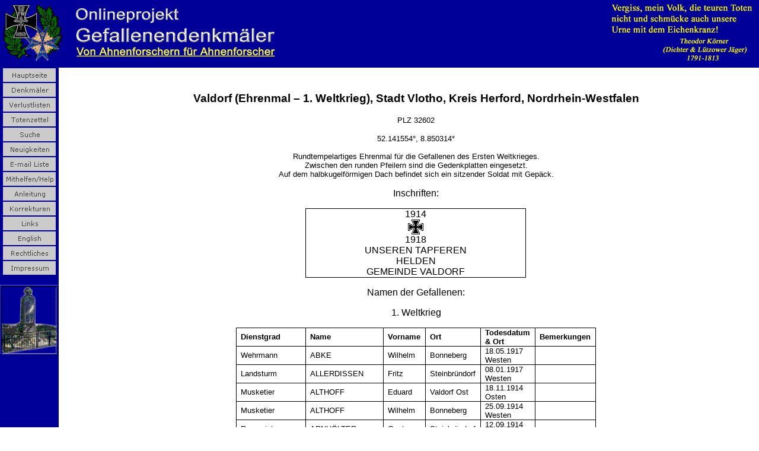

--- FILE ---
content_type: text/html
request_url: http://www.denkmalprojekt.org/2021/valdorf_stadt-vlotho_kreis-herford_wk1_nrw.html
body_size: 14924
content:
<!DOCTYPE HTML PUBLIC '-//W3C//DTD HTML 4.0 Transitional//EN'>
<HTML> 
<HEAD>
  <meta http-equiv='Content-Type' content='text/html; charset=utf-8'>
<meta name='Prog-Bearbeitung' content='FixPagesVX4d Datum: 23.07.2021 10:56:56: HTML-ENTITIES: AF'>
  <meta name='Microsoft Theme' content='denkmal1/denk1011, default'>
  <meta name='Microsoft Border' content='tlb, default'>
  <meta name='Namen' content='206'>
  <meta name='Generiert mit der Makro Version:' content='6_0'>
  <meta name='Pr&#252;fung Titel:' content='Ja'>
  <meta name='Bearbeitet von:' content='K.B.'>
<TITLE>Valdorf (Ehrenmal – 1. Weltkrieg), Stadt Vlotho, Kreis Herford, Nordrhein-Westfalen </TITLE>
<link rel=Stylesheet type='text/css' media=all 
href='../_themes/denkmal1/denk1011.css'>
<style>
<!--
Table.MsoNormalTable
    {mso-style-parent:'';
    font-size:10.0pt;
    Font -family: 'Times New Roman';
    }
-->
</style>
<base target='_blank'>
<!--mstheme-->
<link rel='stylesheet' type='text/css' href='../_themes/denkmal1/denk1011.css'>
<style>
.fotozelle {    background-color: rgb(255, 255, 255);
                 padding: 2px;
                 border: 1pt solid black;
            }
.fotozelle img {    border:0px solid black;
                    height: auto;
                    width: auto;
                    max-width: 100px;
                    max-height: 150px;
/* max-width auf die Pixelzahl des schmalsten Bildes anpassen */
               }
.denkmalfoto img {    border:1px solid black;
                    height: auto;
                    width: auto;
                    max-width: 300px;
                    max-height: 300px;
               }
</style>
</head>
<body style="margin: 0px;">

<!--msnavigation--><table border='0' cellpadding='0' cellspacing='0' width='100%'><tr><td bgcolor='#000099'>
<p>
<img border='0' src='../images/Koerner2.gif' width='242' height='100' align='right' hspace='10' vspace='5' alt='Onlineprojekt Gefallenendenkm&#228;ler - von Ahnenforschern f&#252;r Ahnenforscher'>
<img border='0' src='../images/corner.gif' width='100' height='100' hspace='5' vspace='5' alt='Onlineprojekt Gefallenendenkm&#228;ler - von Ahnenforschern f&#252;r Ahnenforscher'>
<img border='0' src='../images/OpGefDkmBanner1.gif' width='350' height='100' hspace='5' vspace='5' alt='Onlineprojekt Gefallenendenkm&#228;ler - von Ahnenforschern f&#252;r Ahnenforscher'>
</p></td></tr><!--msnavigation--></table>
<!--msnavigation--><table dir='ltr' border='0' cellpadding='0' cellspacing='0' width='100%'>
<tr><td valign='top' width='1%' bgcolor='#000099'>
<p style='text-align: center'>
<a href='../index.htm'><img border='0' src='../images/home_cmp_denkmal1010_gbtn.gif' width='90' height='25' hspace='1'></a><br>
<a href='../inschriften.htm'><img border='0' src='../images/inschriften.htm_cmp_denkmal1010_gbtn.gif' width='90' height='25' hspace='1'></a><br>
<a href='../covers_vl/verlustlisten.htm'><img border='0' src='../images/verlustlisten.htm_cmp_denkmal1010_gbtn.gif' width='90' height='25' hspace='1'></a><br>
<a href='../sterbebilder/totenzettel.htm'><img border='0' src='../images/totenzettel.htm_cmp_denkmal1010_gbtn.gif' width='90' height='25'></a><br>
<a href='../search/suche.htm'><img border='0' src='../images/search.pl_cmp_denkmal1010_gbtn.gif' width='90' height='25' hspace='1'></a><br>
<a href='../news.htm'><img border='0' src='../images/news.htm_cmp_denkmal1010_gbtn.gif' width='90' height='25' hspace='1'></a><br>
<a href='../e-mail_liste.htm'><img border='0' src='../images/e-mail_liste.htm_cmp_denkmal1010_gbtn.gif' width='90' height='25' hspace='1'></a><br>
<a href='../mithelfen.htm'><img border='0' src='../images/mithelfen.htm_cmp_denkmal1010_gbtn.gif' width='90' height='25' hspace='1'></a><br>
<a href='../standards_de.htm'><img border='0' src='../images/standards_de.htm_cmp_denkmal1010_gbtn.gif' width='90' height='25' hspace='1'></a><br>
<a href='../korrekturen.htm'><img border='0' src='../images/korrekturen.htm_cmp_denkmal1010_gbtn.gif' width='90' height='25'></a><br>
<a href='../links.htm'><img border='0' src='../images/links.htm_cmp_denkmal1010_gbtn.gif' width='90' height='25'></a><br>
<a href='../en.htm'><img border='0' src='../images/en.htm_cmp_denkmal1010_gbtn.gif' width='90' height='25' hspace='1'></a><br>
<a href='../rechtliches.htm'><img border='0' src='../images/rechtliches.htm_cmp_denkmal1010_gbtn.gif' width='90' height='25' hspace='1'></a><br>
<a href='../impressum.htm'><img border='0' src='../images/impressum.htm_cmp_denkmal1010_gbtn.gif' width='90' height='25' hspace='1'></a>
</p>

<p style='text-align: center'>
<img border='0' src='../images/dkmlogo2.gif' width='99' height='119' alt='Onlineprojekt Gefallenendenkm&#228;ler - von Ahnenforschern f&#252;r Ahnenforscher'>
</p>
<p style='text-align: center'>&nbsp;</p>
<p style='text-align: center'>&nbsp;</p>
<p style='text-align: left'><span style='font-weight: 400'>
<font size='1' color='#FFFFFF' face='Arial'><br>
&nbsp;</font></span></p>
</td>
<td valign='top' width='24'></td>
<!--msnavigation--><td valign='top'>
<h3 align='center' style='text-align:center'>
<span lang='DE' style='font-size: 14.0pt; font-family: Arial'>&nbsp;</span>
</h3>

<h3 align=center style='text-align:center'><span lang='DE' style='font-size: 14.0pt;font-family:Arial'>
Valdorf (Ehrenmal – 1. Weltkrieg), Stadt Vlotho, Kreis Herford, Nordrhein-Westfalen 
</span></h3>
<p class=MsoNormal align=center style='mso-margin-top-alt:auto;mso-margin-bottom-alt:
auto;text-align:center'><span style='font-size:10.0pt;font-family:Arial;
color: black '>
PLZ 32602
</span></p>
<p class=MsoNormal style='mso-margin-top-alt:auto;mso-margin-bottom-alt:
auto;padding: 0px 100px;text-align:center;'><span style='font-size:10.0pt;font-family:Arial;
color: black '>
52.141554&#176;, 8.850314&#176;<br><br>Rundtempelartiges Ehrenmal f&#252;r die Gefallenen des Ersten Weltkrieges.<br>Zwischen den runden Pfeilern sind die Gedenkplatten eingesetzt.<br>Auf dem halbkugelf&#246;rmigen Dach befindet sich ein sitzender Soldat mit Gep&#228;ck.
</span></p>
<p class=denkmalfoto align=center style='mso-margin-top-alt:auto;mso-margin-bottom-alt:
auto;text-align:center'><span style='font-size:10.0pt;font-family:Arial;color:black'>
</span></p>
<p class=MsoNormal align=center style='mso-margin-top-alt:auto;mso-margin-bottom-alt:
auto;text-align:center'><span style='font-family:Arial;color:black'>
Inschriften:</span>
<span lang=EN-US style='color:black;mso-ansi-language:EN-US'><o:p></o:p></span></p>
<div align=center>
  <table class=MsoNormalTable border=0 cellspacing=0 cellpadding=0
         width=372 style='width:279.0pt;margin-left:-.35pt;
         border-collapse:collapse; mso-padding-alt: 0cm 0cm 0cm 0cm' id=table1>
    <tr style='mso-yfti-irow:0;mso-yfti-lastrow:yes;mso-yfti-firstrow:yes'>
      <td width=372 valign=top style='width:279.0pt;border:solid
          windowtext 1.0pt; padding:0cm 5.4pt 0cm 5.4pt'>
        <p class=MsoNormal align=center style='mso-margin-top-alt:auto;
           mso-margin-bottom-alt:auto;text-align:center'>
        <span style='font-family:Arial;color:black'><font size='3'>
1914<br><img border='0' src='../images/ek1disp.gif' width='26' height='25'><br>1918<br>UNSEREN TAPFEREN<br>HELDEN<br>GEMEINDE VALDORF
        </font></span>
        </p>
      </td>
    </tr>
  </table>
</div>
<p class=MsoNormal align=center style='text-align:center'>
  <span lang='DE' style='font-family:Arial;color:black'>
Namen der Gefallenen:
  </span>
</p>
<p class='MsoNormal' align='center' style='text-align:center'>
<span lang='DE' style='font-family:Arial;color:black'>
1. Weltkrieg
</span>
</p>
<div align=center>
  <table class='MsoNormalTable' border='1' cellspacing='0' cellpadding='0' style='width: 357px; border-collapse: collapse; border: medium none' id='table2'>
    <thead>
      <tr style='page-break-inside: avoid'>
        <td style='width: 71px; border: 1.0pt solid black; padding-left: 5.4pt; padding-right: 5.4pt; padding-top: 0in; padding-bottom: 0in'>
          <p class='MsoNormal'><b>
            <span lang='DE' style='font-size: 10.0pt; font-family: Arial'>
              Dienstgrad
            </span></b></p>
        </td>
        <td style='width: 71px; border: 1.0pt solid black; padding-left: 5.4pt; padding-right: 5.4pt; padding-top: 0in; padding-bottom: 0in'>
          <p class='MsoNormal'><b>
            <span lang='DE' style='font-size: 10.0pt; font-family: Arial'>
              Name
            </span></b></p>
        </td>
        <td style='width: 71px; border: 1.0pt solid black; padding-left: 5.4pt; padding-right: 5.4pt; padding-top: 0in; padding-bottom: 0in'>
          <p class='MsoNormal'><b>
            <span lang='DE' style='font-size: 10.0pt; font-family: Arial'>
              Vorname
            </span></b></p>
        </td>
        <td style='width: 71px; border: 1.0pt solid black; padding-left: 5.4pt; padding-right: 5.4pt; padding-top: 0in; padding-bottom: 0in'>
          <p class='MsoNormal'><b>
            <span lang='DE' style='font-size: 10.0pt; font-family: Arial'>
              Ort
            </span></b></p>
        </td>
        <td style='width: 71px; border: 1.0pt solid black; padding-left: 5.4pt; padding-right: 5.4pt; padding-top: 0in; padding-bottom: 0in'>
          <p class='MsoNormal'><b>
            <span lang='DE' style='font-size: 10.0pt; font-family: Arial'>
              Todesdatum & Ort
            </span></b></p>
        </td>
        <td style='width: 71px; border: 1.0pt solid black; padding-left: 5.4pt; padding-right: 5.4pt; padding-top: 0in; padding-bottom: 0in'>
          <p class='MsoNormal'><b>
            <span lang='DE' style='font-size: 10.0pt; font-family: Arial'>
              Bemerkungen
            </span></b></p>
        </td>
      </tr>
    </thead>
      <tr style='page-break-inside: avoid'>
        <td style='width: 71px; border-left: 1.0pt solid black; border-right: 1.0pt solid black; border-top: medium none; border-bottom: 1.0pt solid black; padding-left: 5.4pt; padding-right: 5.4pt; padding-top: 0in; padding-bottom: 0in'>
          <p class='MsoNormal'>
            <span lang='DE' style='font-size: 10.0pt; font-family: Arial'>
              Wehrmann
            </span></p>
        </td>
        <td style='width: 71px; border-left: 1.0pt solid black; border-right: 1.0pt solid black; border-top: medium none; border-bottom: 1.0pt solid black; padding-left: 5.4pt; padding-right: 5.4pt; padding-top: 0in; padding-bottom: 0in'>
          <p class='MsoNormal'>
            <span lang='DE' style='font-size: 10.0pt; font-family: Arial'>
              ABKE
            </span></p>
        </td>
        <td style='width: 71px; border-left: 1.0pt solid black; border-right: 1.0pt solid black; border-top: medium none; border-bottom: 1.0pt solid black; padding-left: 5.4pt; padding-right: 5.4pt; padding-top: 0in; padding-bottom: 0in'>
          <p class='MsoNormal'>
            <span lang='DE' style='font-size: 10.0pt; font-family: Arial'>
              Wilhelm
            </span></p>
        </td>
        <td style='width: 71px; border-left: 1.0pt solid black; border-right: 1.0pt solid black; border-top: medium none; border-bottom: 1.0pt solid black; padding-left: 5.4pt; padding-right: 5.4pt; padding-top: 0in; padding-bottom: 0in'>
          <p class='MsoNormal'>
            <span lang='DE' style='font-size: 10.0pt; font-family: Arial'>
              Bonneberg
            </span></p>
        </td>
        <td style='width: 71px; border-left: 1.0pt solid black; border-right: 1.0pt solid black; border-top: medium none; border-bottom: 1.0pt solid black; padding-left: 5.4pt; padding-right: 5.4pt; padding-top: 0in; padding-bottom: 0in'>
          <p class='MsoNormal'>
            <span lang='DE' style='font-size: 10.0pt; font-family: Arial'>
              18.05.1917 Westen
            </span></p>
        </td>
        <td style='width: 71px; border-left: 1.0pt solid black; border-right: 1.0pt solid black; border-top: medium none; border-bottom: 1.0pt solid black; padding-left: 5.4pt; padding-right: 5.4pt; padding-top: 0in; padding-bottom: 0in'>
        </td>
      </tr>
      <tr style='page-break-inside: avoid'>
        <td style='width: 71px; border-left: 1.0pt solid black; border-right: 1.0pt solid black; border-top: medium none; border-bottom: 1.0pt solid black; padding-left: 5.4pt; padding-right: 5.4pt; padding-top: 0in; padding-bottom: 0in'>
          <p class='MsoNormal'>
            <span lang='DE' style='font-size: 10.0pt; font-family: Arial'>
              Landsturm
            </span></p>
        </td>
        <td style='width: 71px; border-left: 1.0pt solid black; border-right: 1.0pt solid black; border-top: medium none; border-bottom: 1.0pt solid black; padding-left: 5.4pt; padding-right: 5.4pt; padding-top: 0in; padding-bottom: 0in'>
          <p class='MsoNormal'>
            <span lang='DE' style='font-size: 10.0pt; font-family: Arial'>
              ALLERDISSEN
            </span></p>
        </td>
        <td style='width: 71px; border-left: 1.0pt solid black; border-right: 1.0pt solid black; border-top: medium none; border-bottom: 1.0pt solid black; padding-left: 5.4pt; padding-right: 5.4pt; padding-top: 0in; padding-bottom: 0in'>
          <p class='MsoNormal'>
            <span lang='DE' style='font-size: 10.0pt; font-family: Arial'>
              Fritz
            </span></p>
        </td>
        <td style='width: 71px; border-left: 1.0pt solid black; border-right: 1.0pt solid black; border-top: medium none; border-bottom: 1.0pt solid black; padding-left: 5.4pt; padding-right: 5.4pt; padding-top: 0in; padding-bottom: 0in'>
          <p class='MsoNormal'>
            <span lang='DE' style='font-size: 10.0pt; font-family: Arial'>
              Steinbr&#252;ndorf
            </span></p>
        </td>
        <td style='width: 71px; border-left: 1.0pt solid black; border-right: 1.0pt solid black; border-top: medium none; border-bottom: 1.0pt solid black; padding-left: 5.4pt; padding-right: 5.4pt; padding-top: 0in; padding-bottom: 0in'>
          <p class='MsoNormal'>
            <span lang='DE' style='font-size: 10.0pt; font-family: Arial'>
              08.01.1917 Westen
            </span></p>
        </td>
        <td style='width: 71px; border-left: 1.0pt solid black; border-right: 1.0pt solid black; border-top: medium none; border-bottom: 1.0pt solid black; padding-left: 5.4pt; padding-right: 5.4pt; padding-top: 0in; padding-bottom: 0in'>
        </td>
      </tr>
      <tr style='page-break-inside: avoid'>
        <td style='width: 71px; border-left: 1.0pt solid black; border-right: 1.0pt solid black; border-top: medium none; border-bottom: 1.0pt solid black; padding-left: 5.4pt; padding-right: 5.4pt; padding-top: 0in; padding-bottom: 0in'>
          <p class='MsoNormal'>
            <span lang='DE' style='font-size: 10.0pt; font-family: Arial'>
              Musketier
            </span></p>
        </td>
        <td style='width: 71px; border-left: 1.0pt solid black; border-right: 1.0pt solid black; border-top: medium none; border-bottom: 1.0pt solid black; padding-left: 5.4pt; padding-right: 5.4pt; padding-top: 0in; padding-bottom: 0in'>
          <p class='MsoNormal'>
            <span lang='DE' style='font-size: 10.0pt; font-family: Arial'>
              ALTHOFF
            </span></p>
        </td>
        <td style='width: 71px; border-left: 1.0pt solid black; border-right: 1.0pt solid black; border-top: medium none; border-bottom: 1.0pt solid black; padding-left: 5.4pt; padding-right: 5.4pt; padding-top: 0in; padding-bottom: 0in'>
          <p class='MsoNormal'>
            <span lang='DE' style='font-size: 10.0pt; font-family: Arial'>
              Eduard
            </span></p>
        </td>
        <td style='width: 71px; border-left: 1.0pt solid black; border-right: 1.0pt solid black; border-top: medium none; border-bottom: 1.0pt solid black; padding-left: 5.4pt; padding-right: 5.4pt; padding-top: 0in; padding-bottom: 0in'>
          <p class='MsoNormal'>
            <span lang='DE' style='font-size: 10.0pt; font-family: Arial'>
              Valdorf Ost
            </span></p>
        </td>
        <td style='width: 71px; border-left: 1.0pt solid black; border-right: 1.0pt solid black; border-top: medium none; border-bottom: 1.0pt solid black; padding-left: 5.4pt; padding-right: 5.4pt; padding-top: 0in; padding-bottom: 0in'>
          <p class='MsoNormal'>
            <span lang='DE' style='font-size: 10.0pt; font-family: Arial'>
              18.11.1914 Osten
            </span></p>
        </td>
        <td style='width: 71px; border-left: 1.0pt solid black; border-right: 1.0pt solid black; border-top: medium none; border-bottom: 1.0pt solid black; padding-left: 5.4pt; padding-right: 5.4pt; padding-top: 0in; padding-bottom: 0in'>
        </td>
      </tr>
      <tr style='page-break-inside: avoid'>
        <td style='width: 71px; border-left: 1.0pt solid black; border-right: 1.0pt solid black; border-top: medium none; border-bottom: 1.0pt solid black; padding-left: 5.4pt; padding-right: 5.4pt; padding-top: 0in; padding-bottom: 0in'>
          <p class='MsoNormal'>
            <span lang='DE' style='font-size: 10.0pt; font-family: Arial'>
              Musketier
            </span></p>
        </td>
        <td style='width: 71px; border-left: 1.0pt solid black; border-right: 1.0pt solid black; border-top: medium none; border-bottom: 1.0pt solid black; padding-left: 5.4pt; padding-right: 5.4pt; padding-top: 0in; padding-bottom: 0in'>
          <p class='MsoNormal'>
            <span lang='DE' style='font-size: 10.0pt; font-family: Arial'>
              ALTHOFF
            </span></p>
        </td>
        <td style='width: 71px; border-left: 1.0pt solid black; border-right: 1.0pt solid black; border-top: medium none; border-bottom: 1.0pt solid black; padding-left: 5.4pt; padding-right: 5.4pt; padding-top: 0in; padding-bottom: 0in'>
          <p class='MsoNormal'>
            <span lang='DE' style='font-size: 10.0pt; font-family: Arial'>
              Wilhelm
            </span></p>
        </td>
        <td style='width: 71px; border-left: 1.0pt solid black; border-right: 1.0pt solid black; border-top: medium none; border-bottom: 1.0pt solid black; padding-left: 5.4pt; padding-right: 5.4pt; padding-top: 0in; padding-bottom: 0in'>
          <p class='MsoNormal'>
            <span lang='DE' style='font-size: 10.0pt; font-family: Arial'>
              Bonneberg
            </span></p>
        </td>
        <td style='width: 71px; border-left: 1.0pt solid black; border-right: 1.0pt solid black; border-top: medium none; border-bottom: 1.0pt solid black; padding-left: 5.4pt; padding-right: 5.4pt; padding-top: 0in; padding-bottom: 0in'>
          <p class='MsoNormal'>
            <span lang='DE' style='font-size: 10.0pt; font-family: Arial'>
              25.09.1914 Westen
            </span></p>
        </td>
        <td style='width: 71px; border-left: 1.0pt solid black; border-right: 1.0pt solid black; border-top: medium none; border-bottom: 1.0pt solid black; padding-left: 5.4pt; padding-right: 5.4pt; padding-top: 0in; padding-bottom: 0in'>
        </td>
      </tr>
      <tr style='page-break-inside: avoid'>
        <td style='width: 71px; border-left: 1.0pt solid black; border-right: 1.0pt solid black; border-top: medium none; border-bottom: 1.0pt solid black; padding-left: 5.4pt; padding-right: 5.4pt; padding-top: 0in; padding-bottom: 0in'>
          <p class='MsoNormal'>
            <span lang='DE' style='font-size: 10.0pt; font-family: Arial'>
              Reservist
            </span></p>
        </td>
        <td style='width: 71px; border-left: 1.0pt solid black; border-right: 1.0pt solid black; border-top: medium none; border-bottom: 1.0pt solid black; padding-left: 5.4pt; padding-right: 5.4pt; padding-top: 0in; padding-bottom: 0in'>
          <p class='MsoNormal'>
            <span lang='DE' style='font-size: 10.0pt; font-family: Arial'>
              ARNH&#214;LTER
            </span></p>
        </td>
        <td style='width: 71px; border-left: 1.0pt solid black; border-right: 1.0pt solid black; border-top: medium none; border-bottom: 1.0pt solid black; padding-left: 5.4pt; padding-right: 5.4pt; padding-top: 0in; padding-bottom: 0in'>
          <p class='MsoNormal'>
            <span lang='DE' style='font-size: 10.0pt; font-family: Arial'>
              Gustav
            </span></p>
        </td>
        <td style='width: 71px; border-left: 1.0pt solid black; border-right: 1.0pt solid black; border-top: medium none; border-bottom: 1.0pt solid black; padding-left: 5.4pt; padding-right: 5.4pt; padding-top: 0in; padding-bottom: 0in'>
          <p class='MsoNormal'>
            <span lang='DE' style='font-size: 10.0pt; font-family: Arial'>
              Steinbr&#252;ndorf
            </span></p>
        </td>
        <td style='width: 71px; border-left: 1.0pt solid black; border-right: 1.0pt solid black; border-top: medium none; border-bottom: 1.0pt solid black; padding-left: 5.4pt; padding-right: 5.4pt; padding-top: 0in; padding-bottom: 0in'>
          <p class='MsoNormal'>
            <span lang='DE' style='font-size: 10.0pt; font-family: Arial'>
              12.09.1914 Westen
            </span></p>
        </td>
        <td style='width: 71px; border-left: 1.0pt solid black; border-right: 1.0pt solid black; border-top: medium none; border-bottom: 1.0pt solid black; padding-left: 5.4pt; padding-right: 5.4pt; padding-top: 0in; padding-bottom: 0in'>
        </td>
      </tr>
      <tr style='page-break-inside: avoid'>
        <td style='width: 71px; border-left: 1.0pt solid black; border-right: 1.0pt solid black; border-top: medium none; border-bottom: 1.0pt solid black; padding-left: 5.4pt; padding-right: 5.4pt; padding-top: 0in; padding-bottom: 0in'>
          <p class='MsoNormal'>
            <span lang='DE' style='font-size: 10.0pt; font-family: Arial'>
              Musketier
            </span></p>
        </td>
        <td style='width: 71px; border-left: 1.0pt solid black; border-right: 1.0pt solid black; border-top: medium none; border-bottom: 1.0pt solid black; padding-left: 5.4pt; padding-right: 5.4pt; padding-top: 0in; padding-bottom: 0in'>
          <p class='MsoNormal'>
            <span lang='DE' style='font-size: 10.0pt; font-family: Arial'>
              BARTELSMEIER
            </span></p>
        </td>
        <td style='width: 71px; border-left: 1.0pt solid black; border-right: 1.0pt solid black; border-top: medium none; border-bottom: 1.0pt solid black; padding-left: 5.4pt; padding-right: 5.4pt; padding-top: 0in; padding-bottom: 0in'>
          <p class='MsoNormal'>
            <span lang='DE' style='font-size: 10.0pt; font-family: Arial'>
              Wilhelm
            </span></p>
        </td>
        <td style='width: 71px; border-left: 1.0pt solid black; border-right: 1.0pt solid black; border-top: medium none; border-bottom: 1.0pt solid black; padding-left: 5.4pt; padding-right: 5.4pt; padding-top: 0in; padding-bottom: 0in'>
          <p class='MsoNormal'>
            <span lang='DE' style='font-size: 10.0pt; font-family: Arial'>
              Holwiesen
            </span></p>
        </td>
        <td style='width: 71px; border-left: 1.0pt solid black; border-right: 1.0pt solid black; border-top: medium none; border-bottom: 1.0pt solid black; padding-left: 5.4pt; padding-right: 5.4pt; padding-top: 0in; padding-bottom: 0in'>
          <p class='MsoNormal'>
            <span lang='DE' style='font-size: 10.0pt; font-family: Arial'>
              11.07.1916 Westen
            </span></p>
        </td>
        <td style='width: 71px; border-left: 1.0pt solid black; border-right: 1.0pt solid black; border-top: medium none; border-bottom: 1.0pt solid black; padding-left: 5.4pt; padding-right: 5.4pt; padding-top: 0in; padding-bottom: 0in'>
        </td>
      </tr>
      <tr style='page-break-inside: avoid'>
        <td style='width: 71px; border-left: 1.0pt solid black; border-right: 1.0pt solid black; border-top: medium none; border-bottom: 1.0pt solid black; padding-left: 5.4pt; padding-right: 5.4pt; padding-top: 0in; padding-bottom: 0in'>
          <p class='MsoNormal'>
            <span lang='DE' style='font-size: 10.0pt; font-family: Arial'>
              Musketier
            </span></p>
        </td>
        <td style='width: 71px; border-left: 1.0pt solid black; border-right: 1.0pt solid black; border-top: medium none; border-bottom: 1.0pt solid black; padding-left: 5.4pt; padding-right: 5.4pt; padding-top: 0in; padding-bottom: 0in'>
          <p class='MsoNormal'>
            <span lang='DE' style='font-size: 10.0pt; font-family: Arial'>
              BEGEMANN
            </span></p>
        </td>
        <td style='width: 71px; border-left: 1.0pt solid black; border-right: 1.0pt solid black; border-top: medium none; border-bottom: 1.0pt solid black; padding-left: 5.4pt; padding-right: 5.4pt; padding-top: 0in; padding-bottom: 0in'>
          <p class='MsoNormal'>
            <span lang='DE' style='font-size: 10.0pt; font-family: Arial'>
              August
            </span></p>
        </td>
        <td style='width: 71px; border-left: 1.0pt solid black; border-right: 1.0pt solid black; border-top: medium none; border-bottom: 1.0pt solid black; padding-left: 5.4pt; padding-right: 5.4pt; padding-top: 0in; padding-bottom: 0in'>
          <p class='MsoNormal'>
            <span lang='DE' style='font-size: 10.0pt; font-family: Arial'>
              Bonneberg
            </span></p>
        </td>
        <td style='width: 71px; border-left: 1.0pt solid black; border-right: 1.0pt solid black; border-top: medium none; border-bottom: 1.0pt solid black; padding-left: 5.4pt; padding-right: 5.4pt; padding-top: 0in; padding-bottom: 0in'>
          <p class='MsoNormal'>
            <span lang='DE' style='font-size: 10.0pt; font-family: Arial'>
              25.06.1916 Westen
            </span></p>
        </td>
        <td style='width: 71px; border-left: 1.0pt solid black; border-right: 1.0pt solid black; border-top: medium none; border-bottom: 1.0pt solid black; padding-left: 5.4pt; padding-right: 5.4pt; padding-top: 0in; padding-bottom: 0in'>
        </td>
      </tr>
      <tr style='page-break-inside: avoid'>
        <td style='width: 71px; border-left: 1.0pt solid black; border-right: 1.0pt solid black; border-top: medium none; border-bottom: 1.0pt solid black; padding-left: 5.4pt; padding-right: 5.4pt; padding-top: 0in; padding-bottom: 0in'>
          <p class='MsoNormal'>
            <span lang='DE' style='font-size: 10.0pt; font-family: Arial'>
              Musketier
            </span></p>
        </td>
        <td style='width: 71px; border-left: 1.0pt solid black; border-right: 1.0pt solid black; border-top: medium none; border-bottom: 1.0pt solid black; padding-left: 5.4pt; padding-right: 5.4pt; padding-top: 0in; padding-bottom: 0in'>
          <p class='MsoNormal'>
            <span lang='DE' style='font-size: 10.0pt; font-family: Arial'>
              BEGEMANN
            </span></p>
        </td>
        <td style='width: 71px; border-left: 1.0pt solid black; border-right: 1.0pt solid black; border-top: medium none; border-bottom: 1.0pt solid black; padding-left: 5.4pt; padding-right: 5.4pt; padding-top: 0in; padding-bottom: 0in'>
          <p class='MsoNormal'>
            <span lang='DE' style='font-size: 10.0pt; font-family: Arial'>
              Gustav
            </span></p>
        </td>
        <td style='width: 71px; border-left: 1.0pt solid black; border-right: 1.0pt solid black; border-top: medium none; border-bottom: 1.0pt solid black; padding-left: 5.4pt; padding-right: 5.4pt; padding-top: 0in; padding-bottom: 0in'>
          <p class='MsoNormal'>
            <span lang='DE' style='font-size: 10.0pt; font-family: Arial'>
              Holwiesen
            </span></p>
        </td>
        <td style='width: 71px; border-left: 1.0pt solid black; border-right: 1.0pt solid black; border-top: medium none; border-bottom: 1.0pt solid black; padding-left: 5.4pt; padding-right: 5.4pt; padding-top: 0in; padding-bottom: 0in'>
          <p class='MsoNormal'>
            <span lang='DE' style='font-size: 10.0pt; font-family: Arial'>
              12.09.1916 Westen
            </span></p>
        </td>
        <td style='width: 71px; border-left: 1.0pt solid black; border-right: 1.0pt solid black; border-top: medium none; border-bottom: 1.0pt solid black; padding-left: 5.4pt; padding-right: 5.4pt; padding-top: 0in; padding-bottom: 0in'>
        </td>
      </tr>
      <tr style='page-break-inside: avoid'>
        <td style='width: 71px; border-left: 1.0pt solid black; border-right: 1.0pt solid black; border-top: medium none; border-bottom: 1.0pt solid black; padding-left: 5.4pt; padding-right: 5.4pt; padding-top: 0in; padding-bottom: 0in'>
          <p class='MsoNormal'>
            <span lang='DE' style='font-size: 10.0pt; font-family: Arial'>
              Ersatzreservist
            </span></p>
        </td>
        <td style='width: 71px; border-left: 1.0pt solid black; border-right: 1.0pt solid black; border-top: medium none; border-bottom: 1.0pt solid black; padding-left: 5.4pt; padding-right: 5.4pt; padding-top: 0in; padding-bottom: 0in'>
          <p class='MsoNormal'>
            <span lang='DE' style='font-size: 10.0pt; font-family: Arial'>
              BEGEMANN
            </span></p>
        </td>
        <td style='width: 71px; border-left: 1.0pt solid black; border-right: 1.0pt solid black; border-top: medium none; border-bottom: 1.0pt solid black; padding-left: 5.4pt; padding-right: 5.4pt; padding-top: 0in; padding-bottom: 0in'>
          <p class='MsoNormal'>
            <span lang='DE' style='font-size: 10.0pt; font-family: Arial'>
              Heinrich
            </span></p>
        </td>
        <td style='width: 71px; border-left: 1.0pt solid black; border-right: 1.0pt solid black; border-top: medium none; border-bottom: 1.0pt solid black; padding-left: 5.4pt; padding-right: 5.4pt; padding-top: 0in; padding-bottom: 0in'>
          <p class='MsoNormal'>
            <span lang='DE' style='font-size: 10.0pt; font-family: Arial'>
              Bonneberg
            </span></p>
        </td>
        <td style='width: 71px; border-left: 1.0pt solid black; border-right: 1.0pt solid black; border-top: medium none; border-bottom: 1.0pt solid black; padding-left: 5.4pt; padding-right: 5.4pt; padding-top: 0in; padding-bottom: 0in'>
          <p class='MsoNormal'>
            <span lang='DE' style='font-size: 10.0pt; font-family: Arial'>
              27.09.1915 Westen
            </span></p>
        </td>
        <td style='width: 71px; border-left: 1.0pt solid black; border-right: 1.0pt solid black; border-top: medium none; border-bottom: 1.0pt solid black; padding-left: 5.4pt; padding-right: 5.4pt; padding-top: 0in; padding-bottom: 0in'>
        </td>
      </tr>
      <tr style='page-break-inside: avoid'>
        <td style='width: 71px; border-left: 1.0pt solid black; border-right: 1.0pt solid black; border-top: medium none; border-bottom: 1.0pt solid black; padding-left: 5.4pt; padding-right: 5.4pt; padding-top: 0in; padding-bottom: 0in'>
          <p class='MsoNormal'>
            <span lang='DE' style='font-size: 10.0pt; font-family: Arial'>
              Musketier
            </span></p>
        </td>
        <td style='width: 71px; border-left: 1.0pt solid black; border-right: 1.0pt solid black; border-top: medium none; border-bottom: 1.0pt solid black; padding-left: 5.4pt; padding-right: 5.4pt; padding-top: 0in; padding-bottom: 0in'>
          <p class='MsoNormal'>
            <span lang='DE' style='font-size: 10.0pt; font-family: Arial'>
              BEINER
            </span></p>
        </td>
        <td style='width: 71px; border-left: 1.0pt solid black; border-right: 1.0pt solid black; border-top: medium none; border-bottom: 1.0pt solid black; padding-left: 5.4pt; padding-right: 5.4pt; padding-top: 0in; padding-bottom: 0in'>
          <p class='MsoNormal'>
            <span lang='DE' style='font-size: 10.0pt; font-family: Arial'>
              Gustav
            </span></p>
        </td>
        <td style='width: 71px; border-left: 1.0pt solid black; border-right: 1.0pt solid black; border-top: medium none; border-bottom: 1.0pt solid black; padding-left: 5.4pt; padding-right: 5.4pt; padding-top: 0in; padding-bottom: 0in'>
          <p class='MsoNormal'>
            <span lang='DE' style='font-size: 10.0pt; font-family: Arial'>
              Steinbr&#252;ndorf
            </span></p>
        </td>
        <td style='width: 71px; border-left: 1.0pt solid black; border-right: 1.0pt solid black; border-top: medium none; border-bottom: 1.0pt solid black; padding-left: 5.4pt; padding-right: 5.4pt; padding-top: 0in; padding-bottom: 0in'>
          <p class='MsoNormal'>
            <span lang='DE' style='font-size: 10.0pt; font-family: Arial'>
              01.05.1917 Westen
            </span></p>
        </td>
        <td style='width: 71px; border-left: 1.0pt solid black; border-right: 1.0pt solid black; border-top: medium none; border-bottom: 1.0pt solid black; padding-left: 5.4pt; padding-right: 5.4pt; padding-top: 0in; padding-bottom: 0in'>
        </td>
      </tr>
      <tr style='page-break-inside: avoid'>
        <td style='width: 71px; border-left: 1.0pt solid black; border-right: 1.0pt solid black; border-top: medium none; border-bottom: 1.0pt solid black; padding-left: 5.4pt; padding-right: 5.4pt; padding-top: 0in; padding-bottom: 0in'>
          <p class='MsoNormal'>
            <span lang='DE' style='font-size: 10.0pt; font-family: Arial'>
              Musketier
            </span></p>
        </td>
        <td style='width: 71px; border-left: 1.0pt solid black; border-right: 1.0pt solid black; border-top: medium none; border-bottom: 1.0pt solid black; padding-left: 5.4pt; padding-right: 5.4pt; padding-top: 0in; padding-bottom: 0in'>
          <p class='MsoNormal'>
            <span lang='DE' style='font-size: 10.0pt; font-family: Arial'>
              BEINER
            </span></p>
        </td>
        <td style='width: 71px; border-left: 1.0pt solid black; border-right: 1.0pt solid black; border-top: medium none; border-bottom: 1.0pt solid black; padding-left: 5.4pt; padding-right: 5.4pt; padding-top: 0in; padding-bottom: 0in'>
          <p class='MsoNormal'>
            <span lang='DE' style='font-size: 10.0pt; font-family: Arial'>
              Heinrich
            </span></p>
        </td>
        <td style='width: 71px; border-left: 1.0pt solid black; border-right: 1.0pt solid black; border-top: medium none; border-bottom: 1.0pt solid black; padding-left: 5.4pt; padding-right: 5.4pt; padding-top: 0in; padding-bottom: 0in'>
          <p class='MsoNormal'>
            <span lang='DE' style='font-size: 10.0pt; font-family: Arial'>
              Steinbr&#252;ndorf
            </span></p>
        </td>
        <td style='width: 71px; border-left: 1.0pt solid black; border-right: 1.0pt solid black; border-top: medium none; border-bottom: 1.0pt solid black; padding-left: 5.4pt; padding-right: 5.4pt; padding-top: 0in; padding-bottom: 0in'>
          <p class='MsoNormal'>
            <span lang='DE' style='font-size: 10.0pt; font-family: Arial'>
              21.03.1918 Westen
            </span></p>
        </td>
        <td style='width: 71px; border-left: 1.0pt solid black; border-right: 1.0pt solid black; border-top: medium none; border-bottom: 1.0pt solid black; padding-left: 5.4pt; padding-right: 5.4pt; padding-top: 0in; padding-bottom: 0in'>
        </td>
      </tr>
      <tr style='page-break-inside: avoid'>
        <td style='width: 71px; border-left: 1.0pt solid black; border-right: 1.0pt solid black; border-top: medium none; border-bottom: 1.0pt solid black; padding-left: 5.4pt; padding-right: 5.4pt; padding-top: 0in; padding-bottom: 0in'>
          <p class='MsoNormal'>
            <span lang='DE' style='font-size: 10.0pt; font-family: Arial'>
              Gefreiter
            </span></p>
        </td>
        <td style='width: 71px; border-left: 1.0pt solid black; border-right: 1.0pt solid black; border-top: medium none; border-bottom: 1.0pt solid black; padding-left: 5.4pt; padding-right: 5.4pt; padding-top: 0in; padding-bottom: 0in'>
          <p class='MsoNormal'>
            <span lang='DE' style='font-size: 10.0pt; font-family: Arial'>
              BERGES
            </span></p>
        </td>
        <td style='width: 71px; border-left: 1.0pt solid black; border-right: 1.0pt solid black; border-top: medium none; border-bottom: 1.0pt solid black; padding-left: 5.4pt; padding-right: 5.4pt; padding-top: 0in; padding-bottom: 0in'>
          <p class='MsoNormal'>
            <span lang='DE' style='font-size: 10.0pt; font-family: Arial'>
              Friedrich
            </span></p>
        </td>
        <td style='width: 71px; border-left: 1.0pt solid black; border-right: 1.0pt solid black; border-top: medium none; border-bottom: 1.0pt solid black; padding-left: 5.4pt; padding-right: 5.4pt; padding-top: 0in; padding-bottom: 0in'>
          <p class='MsoNormal'>
            <span lang='DE' style='font-size: 10.0pt; font-family: Arial'>
              Holwiesen
            </span></p>
        </td>
        <td style='width: 71px; border-left: 1.0pt solid black; border-right: 1.0pt solid black; border-top: medium none; border-bottom: 1.0pt solid black; padding-left: 5.4pt; padding-right: 5.4pt; padding-top: 0in; padding-bottom: 0in'>
          <p class='MsoNormal'>
            <span lang='DE' style='font-size: 10.0pt; font-family: Arial'>
              23.10.1917
            </span></p>
        </td>
        <td style='width: 71px; border-left: 1.0pt solid black; border-right: 1.0pt solid black; border-top: medium none; border-bottom: 1.0pt solid black; padding-left: 5.4pt; padding-right: 5.4pt; padding-top: 0in; padding-bottom: 0in'>
          <p class='MsoNormal'>
            <span lang='DE' style='font-size: 10.0pt; font-family: Arial'>
              vermisst
            </span></p>
        </td>
      </tr>
      <tr style='page-break-inside: avoid'>
        <td style='width: 71px; border-left: 1.0pt solid black; border-right: 1.0pt solid black; border-top: medium none; border-bottom: 1.0pt solid black; padding-left: 5.4pt; padding-right: 5.4pt; padding-top: 0in; padding-bottom: 0in'>
          <p class='MsoNormal'>
            <span lang='DE' style='font-size: 10.0pt; font-family: Arial'>
              Gefreiter
            </span></p>
        </td>
        <td style='width: 71px; border-left: 1.0pt solid black; border-right: 1.0pt solid black; border-top: medium none; border-bottom: 1.0pt solid black; padding-left: 5.4pt; padding-right: 5.4pt; padding-top: 0in; padding-bottom: 0in'>
          <p class='MsoNormal'>
            <span lang='DE' style='font-size: 10.0pt; font-family: Arial'>
              BERGES
            </span></p>
        </td>
        <td style='width: 71px; border-left: 1.0pt solid black; border-right: 1.0pt solid black; border-top: medium none; border-bottom: 1.0pt solid black; padding-left: 5.4pt; padding-right: 5.4pt; padding-top: 0in; padding-bottom: 0in'>
          <p class='MsoNormal'>
            <span lang='DE' style='font-size: 10.0pt; font-family: Arial'>
              Fritz
            </span></p>
        </td>
        <td style='width: 71px; border-left: 1.0pt solid black; border-right: 1.0pt solid black; border-top: medium none; border-bottom: 1.0pt solid black; padding-left: 5.4pt; padding-right: 5.4pt; padding-top: 0in; padding-bottom: 0in'>
          <p class='MsoNormal'>
            <span lang='DE' style='font-size: 10.0pt; font-family: Arial'>
              Valdorf West
            </span></p>
        </td>
        <td style='width: 71px; border-left: 1.0pt solid black; border-right: 1.0pt solid black; border-top: medium none; border-bottom: 1.0pt solid black; padding-left: 5.4pt; padding-right: 5.4pt; padding-top: 0in; padding-bottom: 0in'>
          <p class='MsoNormal'>
            <span lang='DE' style='font-size: 10.0pt; font-family: Arial'>
              29.10.1917
            </span></p>
        </td>
        <td style='width: 71px; border-left: 1.0pt solid black; border-right: 1.0pt solid black; border-top: medium none; border-bottom: 1.0pt solid black; padding-left: 5.4pt; padding-right: 5.4pt; padding-top: 0in; padding-bottom: 0in'>
          <p class='MsoNormal'>
            <span lang='DE' style='font-size: 10.0pt; font-family: Arial'>
              vermisst
            </span></p>
        </td>
      </tr>
      <tr style='page-break-inside: avoid'>
        <td style='width: 71px; border-left: 1.0pt solid black; border-right: 1.0pt solid black; border-top: medium none; border-bottom: 1.0pt solid black; padding-left: 5.4pt; padding-right: 5.4pt; padding-top: 0in; padding-bottom: 0in'>
          <p class='MsoNormal'>
            <span lang='DE' style='font-size: 10.0pt; font-family: Arial'>
              Reservist
            </span></p>
        </td>
        <td style='width: 71px; border-left: 1.0pt solid black; border-right: 1.0pt solid black; border-top: medium none; border-bottom: 1.0pt solid black; padding-left: 5.4pt; padding-right: 5.4pt; padding-top: 0in; padding-bottom: 0in'>
          <p class='MsoNormal'>
            <span lang='DE' style='font-size: 10.0pt; font-family: Arial'>
              BERGMEIER
            </span></p>
        </td>
        <td style='width: 71px; border-left: 1.0pt solid black; border-right: 1.0pt solid black; border-top: medium none; border-bottom: 1.0pt solid black; padding-left: 5.4pt; padding-right: 5.4pt; padding-top: 0in; padding-bottom: 0in'>
          <p class='MsoNormal'>
            <span lang='DE' style='font-size: 10.0pt; font-family: Arial'>
              Heinrich
            </span></p>
        </td>
        <td style='width: 71px; border-left: 1.0pt solid black; border-right: 1.0pt solid black; border-top: medium none; border-bottom: 1.0pt solid black; padding-left: 5.4pt; padding-right: 5.4pt; padding-top: 0in; padding-bottom: 0in'>
          <p class='MsoNormal'>
            <span lang='DE' style='font-size: 10.0pt; font-family: Arial'>
              Valdorf Ost
            </span></p>
        </td>
        <td style='width: 71px; border-left: 1.0pt solid black; border-right: 1.0pt solid black; border-top: medium none; border-bottom: 1.0pt solid black; padding-left: 5.4pt; padding-right: 5.4pt; padding-top: 0in; padding-bottom: 0in'>
          <p class='MsoNormal'>
            <span lang='DE' style='font-size: 10.0pt; font-family: Arial'>
              13.09.1914 Westen
            </span></p>
        </td>
        <td style='width: 71px; border-left: 1.0pt solid black; border-right: 1.0pt solid black; border-top: medium none; border-bottom: 1.0pt solid black; padding-left: 5.4pt; padding-right: 5.4pt; padding-top: 0in; padding-bottom: 0in'>
        </td>
      </tr>
      <tr style='page-break-inside: avoid'>
        <td style='width: 71px; border-left: 1.0pt solid black; border-right: 1.0pt solid black; border-top: medium none; border-bottom: 1.0pt solid black; padding-left: 5.4pt; padding-right: 5.4pt; padding-top: 0in; padding-bottom: 0in'>
          <p class='MsoNormal'>
            <span lang='DE' style='font-size: 10.0pt; font-family: Arial'>
              Musketier
            </span></p>
        </td>
        <td style='width: 71px; border-left: 1.0pt solid black; border-right: 1.0pt solid black; border-top: medium none; border-bottom: 1.0pt solid black; padding-left: 5.4pt; padding-right: 5.4pt; padding-top: 0in; padding-bottom: 0in'>
          <p class='MsoNormal'>
            <span lang='DE' style='font-size: 10.0pt; font-family: Arial'>
              BERGMEIER
            </span></p>
        </td>
        <td style='width: 71px; border-left: 1.0pt solid black; border-right: 1.0pt solid black; border-top: medium none; border-bottom: 1.0pt solid black; padding-left: 5.4pt; padding-right: 5.4pt; padding-top: 0in; padding-bottom: 0in'>
          <p class='MsoNormal'>
            <span lang='DE' style='font-size: 10.0pt; font-family: Arial'>
              Simon
            </span></p>
        </td>
        <td style='width: 71px; border-left: 1.0pt solid black; border-right: 1.0pt solid black; border-top: medium none; border-bottom: 1.0pt solid black; padding-left: 5.4pt; padding-right: 5.4pt; padding-top: 0in; padding-bottom: 0in'>
          <p class='MsoNormal'>
            <span lang='DE' style='font-size: 10.0pt; font-family: Arial'>
              Valdorf Ost
            </span></p>
        </td>
        <td style='width: 71px; border-left: 1.0pt solid black; border-right: 1.0pt solid black; border-top: medium none; border-bottom: 1.0pt solid black; padding-left: 5.4pt; padding-right: 5.4pt; padding-top: 0in; padding-bottom: 0in'>
          <p class='MsoNormal'>
            <span lang='DE' style='font-size: 10.0pt; font-family: Arial'>
              13.03.1915
            </span></p>
        </td>
        <td style='width: 71px; border-left: 1.0pt solid black; border-right: 1.0pt solid black; border-top: medium none; border-bottom: 1.0pt solid black; padding-left: 5.4pt; padding-right: 5.4pt; padding-top: 0in; padding-bottom: 0in'>
          <p class='MsoNormal'>
            <span lang='DE' style='font-size: 10.0pt; font-family: Arial'>
              vermisst
            </span></p>
        </td>
      </tr>
      <tr style='page-break-inside: avoid'>
        <td style='width: 71px; border-left: 1.0pt solid black; border-right: 1.0pt solid black; border-top: medium none; border-bottom: 1.0pt solid black; padding-left: 5.4pt; padding-right: 5.4pt; padding-top: 0in; padding-bottom: 0in'>
          <p class='MsoNormal'>
            <span lang='DE' style='font-size: 10.0pt; font-family: Arial'>
              Unteroffizier
            </span></p>
        </td>
        <td style='width: 71px; border-left: 1.0pt solid black; border-right: 1.0pt solid black; border-top: medium none; border-bottom: 1.0pt solid black; padding-left: 5.4pt; padding-right: 5.4pt; padding-top: 0in; padding-bottom: 0in'>
          <p class='MsoNormal'>
            <span lang='DE' style='font-size: 10.0pt; font-family: Arial'>
              BICKER
            </span></p>
        </td>
        <td style='width: 71px; border-left: 1.0pt solid black; border-right: 1.0pt solid black; border-top: medium none; border-bottom: 1.0pt solid black; padding-left: 5.4pt; padding-right: 5.4pt; padding-top: 0in; padding-bottom: 0in'>
          <p class='MsoNormal'>
            <span lang='DE' style='font-size: 10.0pt; font-family: Arial'>
              Heinrich
            </span></p>
        </td>
        <td style='width: 71px; border-left: 1.0pt solid black; border-right: 1.0pt solid black; border-top: medium none; border-bottom: 1.0pt solid black; padding-left: 5.4pt; padding-right: 5.4pt; padding-top: 0in; padding-bottom: 0in'>
          <p class='MsoNormal'>
            <span lang='DE' style='font-size: 10.0pt; font-family: Arial'>
              Steinbr&#252;ndorf
            </span></p>
        </td>
        <td style='width: 71px; border-left: 1.0pt solid black; border-right: 1.0pt solid black; border-top: medium none; border-bottom: 1.0pt solid black; padding-left: 5.4pt; padding-right: 5.4pt; padding-top: 0in; padding-bottom: 0in'>
          <p class='MsoNormal'>
            <span lang='DE' style='font-size: 10.0pt; font-family: Arial'>
              20.03.1924 Laz. Frankfurt a. M.
            </span></p>
        </td>
        <td style='width: 71px; border-left: 1.0pt solid black; border-right: 1.0pt solid black; border-top: medium none; border-bottom: 1.0pt solid black; padding-left: 5.4pt; padding-right: 5.4pt; padding-top: 0in; padding-bottom: 0in'>
          <p class='MsoNormal'>
            <span lang='DE' style='font-size: 10.0pt; font-family: Arial'>
              gestorben
            </span></p>
        </td>
      </tr>
      <tr style='page-break-inside: avoid'>
        <td style='width: 71px; border-left: 1.0pt solid black; border-right: 1.0pt solid black; border-top: medium none; border-bottom: 1.0pt solid black; padding-left: 5.4pt; padding-right: 5.4pt; padding-top: 0in; padding-bottom: 0in'>
          <p class='MsoNormal'>
            <span lang='DE' style='font-size: 10.0pt; font-family: Arial'>
              Musketier
            </span></p>
        </td>
        <td style='width: 71px; border-left: 1.0pt solid black; border-right: 1.0pt solid black; border-top: medium none; border-bottom: 1.0pt solid black; padding-left: 5.4pt; padding-right: 5.4pt; padding-top: 0in; padding-bottom: 0in'>
          <p class='MsoNormal'>
            <span lang='DE' style='font-size: 10.0pt; font-family: Arial'>
              BOCKER
            </span></p>
        </td>
        <td style='width: 71px; border-left: 1.0pt solid black; border-right: 1.0pt solid black; border-top: medium none; border-bottom: 1.0pt solid black; padding-left: 5.4pt; padding-right: 5.4pt; padding-top: 0in; padding-bottom: 0in'>
          <p class='MsoNormal'>
            <span lang='DE' style='font-size: 10.0pt; font-family: Arial'>
              Rudolf
            </span></p>
        </td>
        <td style='width: 71px; border-left: 1.0pt solid black; border-right: 1.0pt solid black; border-top: medium none; border-bottom: 1.0pt solid black; padding-left: 5.4pt; padding-right: 5.4pt; padding-top: 0in; padding-bottom: 0in'>
          <p class='MsoNormal'>
            <span lang='DE' style='font-size: 10.0pt; font-family: Arial'>
              Bonneberg
            </span></p>
        </td>
        <td style='width: 71px; border-left: 1.0pt solid black; border-right: 1.0pt solid black; border-top: medium none; border-bottom: 1.0pt solid black; padding-left: 5.4pt; padding-right: 5.4pt; padding-top: 0in; padding-bottom: 0in'>
          <p class='MsoNormal'>
            <span lang='DE' style='font-size: 10.0pt; font-family: Arial'>
              02.11.1916 Westen
            </span></p>
        </td>
        <td style='width: 71px; border-left: 1.0pt solid black; border-right: 1.0pt solid black; border-top: medium none; border-bottom: 1.0pt solid black; padding-left: 5.4pt; padding-right: 5.4pt; padding-top: 0in; padding-bottom: 0in'>
        </td>
      </tr>
      <tr style='page-break-inside: avoid'>
        <td style='width: 71px; border-left: 1.0pt solid black; border-right: 1.0pt solid black; border-top: medium none; border-bottom: 1.0pt solid black; padding-left: 5.4pt; padding-right: 5.4pt; padding-top: 0in; padding-bottom: 0in'>
          <p class='MsoNormal'>
            <span lang='DE' style='font-size: 10.0pt; font-family: Arial'>
              Sch&#252;tze
            </span></p>
        </td>
        <td style='width: 71px; border-left: 1.0pt solid black; border-right: 1.0pt solid black; border-top: medium none; border-bottom: 1.0pt solid black; padding-left: 5.4pt; padding-right: 5.4pt; padding-top: 0in; padding-bottom: 0in'>
          <p class='MsoNormal'>
            <span lang='DE' style='font-size: 10.0pt; font-family: Arial'>
              B&#214;KE
            </span></p>
        </td>
        <td style='width: 71px; border-left: 1.0pt solid black; border-right: 1.0pt solid black; border-top: medium none; border-bottom: 1.0pt solid black; padding-left: 5.4pt; padding-right: 5.4pt; padding-top: 0in; padding-bottom: 0in'>
          <p class='MsoNormal'>
            <span lang='DE' style='font-size: 10.0pt; font-family: Arial'>
              Heinrich
            </span></p>
        </td>
        <td style='width: 71px; border-left: 1.0pt solid black; border-right: 1.0pt solid black; border-top: medium none; border-bottom: 1.0pt solid black; padding-left: 5.4pt; padding-right: 5.4pt; padding-top: 0in; padding-bottom: 0in'>
          <p class='MsoNormal'>
            <span lang='DE' style='font-size: 10.0pt; font-family: Arial'>
              Wehrendorf
            </span></p>
        </td>
        <td style='width: 71px; border-left: 1.0pt solid black; border-right: 1.0pt solid black; border-top: medium none; border-bottom: 1.0pt solid black; padding-left: 5.4pt; padding-right: 5.4pt; padding-top: 0in; padding-bottom: 0in'>
          <p class='MsoNormal'>
            <span lang='DE' style='font-size: 10.0pt; font-family: Arial'>
              11.04.1916 Westen
            </span></p>
        </td>
        <td style='width: 71px; border-left: 1.0pt solid black; border-right: 1.0pt solid black; border-top: medium none; border-bottom: 1.0pt solid black; padding-left: 5.4pt; padding-right: 5.4pt; padding-top: 0in; padding-bottom: 0in'>
        </td>
      </tr>
      <tr style='page-break-inside: avoid'>
        <td style='width: 71px; border-left: 1.0pt solid black; border-right: 1.0pt solid black; border-top: medium none; border-bottom: 1.0pt solid black; padding-left: 5.4pt; padding-right: 5.4pt; padding-top: 0in; padding-bottom: 0in'>
          <p class='MsoNormal'>
            <span lang='DE' style='font-size: 10.0pt; font-family: Arial'>
              J&#228;ger
            </span></p>
        </td>
        <td style='width: 71px; border-left: 1.0pt solid black; border-right: 1.0pt solid black; border-top: medium none; border-bottom: 1.0pt solid black; padding-left: 5.4pt; padding-right: 5.4pt; padding-top: 0in; padding-bottom: 0in'>
          <p class='MsoNormal'>
            <span lang='DE' style='font-size: 10.0pt; font-family: Arial'>
              B&#214;KEMEIER
            </span></p>
        </td>
        <td style='width: 71px; border-left: 1.0pt solid black; border-right: 1.0pt solid black; border-top: medium none; border-bottom: 1.0pt solid black; padding-left: 5.4pt; padding-right: 5.4pt; padding-top: 0in; padding-bottom: 0in'>
          <p class='MsoNormal'>
            <span lang='DE' style='font-size: 10.0pt; font-family: Arial'>
              Fritz
            </span></p>
        </td>
        <td style='width: 71px; border-left: 1.0pt solid black; border-right: 1.0pt solid black; border-top: medium none; border-bottom: 1.0pt solid black; padding-left: 5.4pt; padding-right: 5.4pt; padding-top: 0in; padding-bottom: 0in'>
          <p class='MsoNormal'>
            <span lang='DE' style='font-size: 10.0pt; font-family: Arial'>
              Holwiesen
            </span></p>
        </td>
        <td style='width: 71px; border-left: 1.0pt solid black; border-right: 1.0pt solid black; border-top: medium none; border-bottom: 1.0pt solid black; padding-left: 5.4pt; padding-right: 5.4pt; padding-top: 0in; padding-bottom: 0in'>
          <p class='MsoNormal'>
            <span lang='DE' style='font-size: 10.0pt; font-family: Arial'>
              12.05.1916 Westen
            </span></p>
        </td>
        <td style='width: 71px; border-left: 1.0pt solid black; border-right: 1.0pt solid black; border-top: medium none; border-bottom: 1.0pt solid black; padding-left: 5.4pt; padding-right: 5.4pt; padding-top: 0in; padding-bottom: 0in'>
        </td>
      </tr>
      <tr style='page-break-inside: avoid'>
        <td style='width: 71px; border-left: 1.0pt solid black; border-right: 1.0pt solid black; border-top: medium none; border-bottom: 1.0pt solid black; padding-left: 5.4pt; padding-right: 5.4pt; padding-top: 0in; padding-bottom: 0in'>
          <p class='MsoNormal'>
            <span lang='DE' style='font-size: 10.0pt; font-family: Arial'>
              Landsturm
            </span></p>
        </td>
        <td style='width: 71px; border-left: 1.0pt solid black; border-right: 1.0pt solid black; border-top: medium none; border-bottom: 1.0pt solid black; padding-left: 5.4pt; padding-right: 5.4pt; padding-top: 0in; padding-bottom: 0in'>
          <p class='MsoNormal'>
            <span lang='DE' style='font-size: 10.0pt; font-family: Arial'>
              B&#214;KER
            </span></p>
        </td>
        <td style='width: 71px; border-left: 1.0pt solid black; border-right: 1.0pt solid black; border-top: medium none; border-bottom: 1.0pt solid black; padding-left: 5.4pt; padding-right: 5.4pt; padding-top: 0in; padding-bottom: 0in'>
          <p class='MsoNormal'>
            <span lang='DE' style='font-size: 10.0pt; font-family: Arial'>
              Friedrich
            </span></p>
        </td>
        <td style='width: 71px; border-left: 1.0pt solid black; border-right: 1.0pt solid black; border-top: medium none; border-bottom: 1.0pt solid black; padding-left: 5.4pt; padding-right: 5.4pt; padding-top: 0in; padding-bottom: 0in'>
          <p class='MsoNormal'>
            <span lang='DE' style='font-size: 10.0pt; font-family: Arial'>
              Bonneberg
            </span></p>
        </td>
        <td style='width: 71px; border-left: 1.0pt solid black; border-right: 1.0pt solid black; border-top: medium none; border-bottom: 1.0pt solid black; padding-left: 5.4pt; padding-right: 5.4pt; padding-top: 0in; padding-bottom: 0in'>
          <p class='MsoNormal'>
            <span lang='DE' style='font-size: 10.0pt; font-family: Arial'>
              21.11.1917 Westen
            </span></p>
        </td>
        <td style='width: 71px; border-left: 1.0pt solid black; border-right: 1.0pt solid black; border-top: medium none; border-bottom: 1.0pt solid black; padding-left: 5.4pt; padding-right: 5.4pt; padding-top: 0in; padding-bottom: 0in'>
        </td>
      </tr>
      <tr style='page-break-inside: avoid'>
        <td style='width: 71px; border-left: 1.0pt solid black; border-right: 1.0pt solid black; border-top: medium none; border-bottom: 1.0pt solid black; padding-left: 5.4pt; padding-right: 5.4pt; padding-top: 0in; padding-bottom: 0in'>
          <p class='MsoNormal'>
            <span lang='DE' style='font-size: 10.0pt; font-family: Arial'>
              Ersatzreservist
            </span></p>
        </td>
        <td style='width: 71px; border-left: 1.0pt solid black; border-right: 1.0pt solid black; border-top: medium none; border-bottom: 1.0pt solid black; padding-left: 5.4pt; padding-right: 5.4pt; padding-top: 0in; padding-bottom: 0in'>
          <p class='MsoNormal'>
            <span lang='DE' style='font-size: 10.0pt; font-family: Arial'>
              BRAND
            </span></p>
        </td>
        <td style='width: 71px; border-left: 1.0pt solid black; border-right: 1.0pt solid black; border-top: medium none; border-bottom: 1.0pt solid black; padding-left: 5.4pt; padding-right: 5.4pt; padding-top: 0in; padding-bottom: 0in'>
          <p class='MsoNormal'>
            <span lang='DE' style='font-size: 10.0pt; font-family: Arial'>
              Wilhelm
            </span></p>
        </td>
        <td style='width: 71px; border-left: 1.0pt solid black; border-right: 1.0pt solid black; border-top: medium none; border-bottom: 1.0pt solid black; padding-left: 5.4pt; padding-right: 5.4pt; padding-top: 0in; padding-bottom: 0in'>
          <p class='MsoNormal'>
            <span lang='DE' style='font-size: 10.0pt; font-family: Arial'>
              Steinbr&#252;ndorf
            </span></p>
        </td>
        <td style='width: 71px; border-left: 1.0pt solid black; border-right: 1.0pt solid black; border-top: medium none; border-bottom: 1.0pt solid black; padding-left: 5.4pt; padding-right: 5.4pt; padding-top: 0in; padding-bottom: 0in'>
          <p class='MsoNormal'>
            <span lang='DE' style='font-size: 10.0pt; font-family: Arial'>
              09.05.1915 Westen
            </span></p>
        </td>
        <td style='width: 71px; border-left: 1.0pt solid black; border-right: 1.0pt solid black; border-top: medium none; border-bottom: 1.0pt solid black; padding-left: 5.4pt; padding-right: 5.4pt; padding-top: 0in; padding-bottom: 0in'>
        </td>
      </tr>
      <tr style='page-break-inside: avoid'>
        <td style='width: 71px; border-left: 1.0pt solid black; border-right: 1.0pt solid black; border-top: medium none; border-bottom: 1.0pt solid black; padding-left: 5.4pt; padding-right: 5.4pt; padding-top: 0in; padding-bottom: 0in'>
          <p class='MsoNormal'>
            <span lang='DE' style='font-size: 10.0pt; font-family: Arial'>
              Musketier
            </span></p>
        </td>
        <td style='width: 71px; border-left: 1.0pt solid black; border-right: 1.0pt solid black; border-top: medium none; border-bottom: 1.0pt solid black; padding-left: 5.4pt; padding-right: 5.4pt; padding-top: 0in; padding-bottom: 0in'>
          <p class='MsoNormal'>
            <span lang='DE' style='font-size: 10.0pt; font-family: Arial'>
              BRANDT
            </span></p>
        </td>
        <td style='width: 71px; border-left: 1.0pt solid black; border-right: 1.0pt solid black; border-top: medium none; border-bottom: 1.0pt solid black; padding-left: 5.4pt; padding-right: 5.4pt; padding-top: 0in; padding-bottom: 0in'>
          <p class='MsoNormal'>
            <span lang='DE' style='font-size: 10.0pt; font-family: Arial'>
              Gustav
            </span></p>
        </td>
        <td style='width: 71px; border-left: 1.0pt solid black; border-right: 1.0pt solid black; border-top: medium none; border-bottom: 1.0pt solid black; padding-left: 5.4pt; padding-right: 5.4pt; padding-top: 0in; padding-bottom: 0in'>
          <p class='MsoNormal'>
            <span lang='DE' style='font-size: 10.0pt; font-family: Arial'>
              Bonneberg
            </span></p>
        </td>
        <td style='width: 71px; border-left: 1.0pt solid black; border-right: 1.0pt solid black; border-top: medium none; border-bottom: 1.0pt solid black; padding-left: 5.4pt; padding-right: 5.4pt; padding-top: 0in; padding-bottom: 0in'>
          <p class='MsoNormal'>
            <span lang='DE' style='font-size: 10.0pt; font-family: Arial'>
              01.08.1916 Westen
            </span></p>
        </td>
        <td style='width: 71px; border-left: 1.0pt solid black; border-right: 1.0pt solid black; border-top: medium none; border-bottom: 1.0pt solid black; padding-left: 5.4pt; padding-right: 5.4pt; padding-top: 0in; padding-bottom: 0in'>
        </td>
      </tr>
      <tr style='page-break-inside: avoid'>
        <td style='width: 71px; border-left: 1.0pt solid black; border-right: 1.0pt solid black; border-top: medium none; border-bottom: 1.0pt solid black; padding-left: 5.4pt; padding-right: 5.4pt; padding-top: 0in; padding-bottom: 0in'>
          <p class='MsoNormal'>
            <span lang='DE' style='font-size: 10.0pt; font-family: Arial'>
              Gefreiter
            </span></p>
        </td>
        <td style='width: 71px; border-left: 1.0pt solid black; border-right: 1.0pt solid black; border-top: medium none; border-bottom: 1.0pt solid black; padding-left: 5.4pt; padding-right: 5.4pt; padding-top: 0in; padding-bottom: 0in'>
          <p class='MsoNormal'>
            <span lang='DE' style='font-size: 10.0pt; font-family: Arial'>
              BRETTHAUER
            </span></p>
        </td>
        <td style='width: 71px; border-left: 1.0pt solid black; border-right: 1.0pt solid black; border-top: medium none; border-bottom: 1.0pt solid black; padding-left: 5.4pt; padding-right: 5.4pt; padding-top: 0in; padding-bottom: 0in'>
          <p class='MsoNormal'>
            <span lang='DE' style='font-size: 10.0pt; font-family: Arial'>
              Fritz
            </span></p>
        </td>
        <td style='width: 71px; border-left: 1.0pt solid black; border-right: 1.0pt solid black; border-top: medium none; border-bottom: 1.0pt solid black; padding-left: 5.4pt; padding-right: 5.4pt; padding-top: 0in; padding-bottom: 0in'>
          <p class='MsoNormal'>
            <span lang='DE' style='font-size: 10.0pt; font-family: Arial'>
              Holwiesen
            </span></p>
        </td>
        <td style='width: 71px; border-left: 1.0pt solid black; border-right: 1.0pt solid black; border-top: medium none; border-bottom: 1.0pt solid black; padding-left: 5.4pt; padding-right: 5.4pt; padding-top: 0in; padding-bottom: 0in'>
          <p class='MsoNormal'>
            <span lang='DE' style='font-size: 10.0pt; font-family: Arial'>
              14.10.1918 Westen
            </span></p>
        </td>
        <td style='width: 71px; border-left: 1.0pt solid black; border-right: 1.0pt solid black; border-top: medium none; border-bottom: 1.0pt solid black; padding-left: 5.4pt; padding-right: 5.4pt; padding-top: 0in; padding-bottom: 0in'>
        </td>
      </tr>
      <tr style='page-break-inside: avoid'>
        <td style='width: 71px; border-left: 1.0pt solid black; border-right: 1.0pt solid black; border-top: medium none; border-bottom: 1.0pt solid black; padding-left: 5.4pt; padding-right: 5.4pt; padding-top: 0in; padding-bottom: 0in'>
          <p class='MsoNormal'>
            <span lang='DE' style='font-size: 10.0pt; font-family: Arial'>
              Landsturm
            </span></p>
        </td>
        <td style='width: 71px; border-left: 1.0pt solid black; border-right: 1.0pt solid black; border-top: medium none; border-bottom: 1.0pt solid black; padding-left: 5.4pt; padding-right: 5.4pt; padding-top: 0in; padding-bottom: 0in'>
          <p class='MsoNormal'>
            <span lang='DE' style='font-size: 10.0pt; font-family: Arial'>
              BRINKER
            </span></p>
        </td>
        <td style='width: 71px; border-left: 1.0pt solid black; border-right: 1.0pt solid black; border-top: medium none; border-bottom: 1.0pt solid black; padding-left: 5.4pt; padding-right: 5.4pt; padding-top: 0in; padding-bottom: 0in'>
          <p class='MsoNormal'>
            <span lang='DE' style='font-size: 10.0pt; font-family: Arial'>
              Karl
            </span></p>
        </td>
        <td style='width: 71px; border-left: 1.0pt solid black; border-right: 1.0pt solid black; border-top: medium none; border-bottom: 1.0pt solid black; padding-left: 5.4pt; padding-right: 5.4pt; padding-top: 0in; padding-bottom: 0in'>
          <p class='MsoNormal'>
            <span lang='DE' style='font-size: 10.0pt; font-family: Arial'>
              Valdorf West
            </span></p>
        </td>
        <td style='width: 71px; border-left: 1.0pt solid black; border-right: 1.0pt solid black; border-top: medium none; border-bottom: 1.0pt solid black; padding-left: 5.4pt; padding-right: 5.4pt; padding-top: 0in; padding-bottom: 0in'>
          <p class='MsoNormal'>
            <span lang='DE' style='font-size: 10.0pt; font-family: Arial'>
              01.12.1916 Westen
            </span></p>
        </td>
        <td style='width: 71px; border-left: 1.0pt solid black; border-right: 1.0pt solid black; border-top: medium none; border-bottom: 1.0pt solid black; padding-left: 5.4pt; padding-right: 5.4pt; padding-top: 0in; padding-bottom: 0in'>
        </td>
      </tr>
      <tr style='page-break-inside: avoid'>
        <td style='width: 71px; border-left: 1.0pt solid black; border-right: 1.0pt solid black; border-top: medium none; border-bottom: 1.0pt solid black; padding-left: 5.4pt; padding-right: 5.4pt; padding-top: 0in; padding-bottom: 0in'>
          <p class='MsoNormal'>
            <span lang='DE' style='font-size: 10.0pt; font-family: Arial'>
              Musketier
            </span></p>
        </td>
        <td style='width: 71px; border-left: 1.0pt solid black; border-right: 1.0pt solid black; border-top: medium none; border-bottom: 1.0pt solid black; padding-left: 5.4pt; padding-right: 5.4pt; padding-top: 0in; padding-bottom: 0in'>
          <p class='MsoNormal'>
            <span lang='DE' style='font-size: 10.0pt; font-family: Arial'>
              BRINKER
            </span></p>
        </td>
        <td style='width: 71px; border-left: 1.0pt solid black; border-right: 1.0pt solid black; border-top: medium none; border-bottom: 1.0pt solid black; padding-left: 5.4pt; padding-right: 5.4pt; padding-top: 0in; padding-bottom: 0in'>
          <p class='MsoNormal'>
            <span lang='DE' style='font-size: 10.0pt; font-family: Arial'>
              Wilhelm
            </span></p>
        </td>
        <td style='width: 71px; border-left: 1.0pt solid black; border-right: 1.0pt solid black; border-top: medium none; border-bottom: 1.0pt solid black; padding-left: 5.4pt; padding-right: 5.4pt; padding-top: 0in; padding-bottom: 0in'>
          <p class='MsoNormal'>
            <span lang='DE' style='font-size: 10.0pt; font-family: Arial'>
              Valdorf West
            </span></p>
        </td>
        <td style='width: 71px; border-left: 1.0pt solid black; border-right: 1.0pt solid black; border-top: medium none; border-bottom: 1.0pt solid black; padding-left: 5.4pt; padding-right: 5.4pt; padding-top: 0in; padding-bottom: 0in'>
          <p class='MsoNormal'>
            <span lang='DE' style='font-size: 10.0pt; font-family: Arial'>
              29.11.1917 Westen
            </span></p>
        </td>
        <td style='width: 71px; border-left: 1.0pt solid black; border-right: 1.0pt solid black; border-top: medium none; border-bottom: 1.0pt solid black; padding-left: 5.4pt; padding-right: 5.4pt; padding-top: 0in; padding-bottom: 0in'>
        </td>
      </tr>
      <tr style='page-break-inside: avoid'>
        <td style='width: 71px; border-left: 1.0pt solid black; border-right: 1.0pt solid black; border-top: medium none; border-bottom: 1.0pt solid black; padding-left: 5.4pt; padding-right: 5.4pt; padding-top: 0in; padding-bottom: 0in'>
          <p class='MsoNormal'>
            <span lang='DE' style='font-size: 10.0pt; font-family: Arial'>
              Unteroffizier
            </span></p>
        </td>
        <td style='width: 71px; border-left: 1.0pt solid black; border-right: 1.0pt solid black; border-top: medium none; border-bottom: 1.0pt solid black; padding-left: 5.4pt; padding-right: 5.4pt; padding-top: 0in; padding-bottom: 0in'>
          <p class='MsoNormal'>
            <span lang='DE' style='font-size: 10.0pt; font-family: Arial'>
              BRINKMANN
            </span></p>
        </td>
        <td style='width: 71px; border-left: 1.0pt solid black; border-right: 1.0pt solid black; border-top: medium none; border-bottom: 1.0pt solid black; padding-left: 5.4pt; padding-right: 5.4pt; padding-top: 0in; padding-bottom: 0in'>
          <p class='MsoNormal'>
            <span lang='DE' style='font-size: 10.0pt; font-family: Arial'>
              Heinrich
            </span></p>
        </td>
        <td style='width: 71px; border-left: 1.0pt solid black; border-right: 1.0pt solid black; border-top: medium none; border-bottom: 1.0pt solid black; padding-left: 5.4pt; padding-right: 5.4pt; padding-top: 0in; padding-bottom: 0in'>
          <p class='MsoNormal'>
            <span lang='DE' style='font-size: 10.0pt; font-family: Arial'>
              Bonneberg
            </span></p>
        </td>
        <td style='width: 71px; border-left: 1.0pt solid black; border-right: 1.0pt solid black; border-top: medium none; border-bottom: 1.0pt solid black; padding-left: 5.4pt; padding-right: 5.4pt; padding-top: 0in; padding-bottom: 0in'>
          <p class='MsoNormal'>
            <span lang='DE' style='font-size: 10.0pt; font-family: Arial'>
              15.12.1914 Osten
            </span></p>
        </td>
        <td style='width: 71px; border-left: 1.0pt solid black; border-right: 1.0pt solid black; border-top: medium none; border-bottom: 1.0pt solid black; padding-left: 5.4pt; padding-right: 5.4pt; padding-top: 0in; padding-bottom: 0in'>
        </td>
      </tr>
      <tr style='page-break-inside: avoid'>
        <td style='width: 71px; border-left: 1.0pt solid black; border-right: 1.0pt solid black; border-top: medium none; border-bottom: 1.0pt solid black; padding-left: 5.4pt; padding-right: 5.4pt; padding-top: 0in; padding-bottom: 0in'>
          <p class='MsoNormal'>
            <span lang='DE' style='font-size: 10.0pt; font-family: Arial'>
              Musketier
            </span></p>
        </td>
        <td style='width: 71px; border-left: 1.0pt solid black; border-right: 1.0pt solid black; border-top: medium none; border-bottom: 1.0pt solid black; padding-left: 5.4pt; padding-right: 5.4pt; padding-top: 0in; padding-bottom: 0in'>
          <p class='MsoNormal'>
            <span lang='DE' style='font-size: 10.0pt; font-family: Arial'>
              BRINKMANN
            </span></p>
        </td>
        <td style='width: 71px; border-left: 1.0pt solid black; border-right: 1.0pt solid black; border-top: medium none; border-bottom: 1.0pt solid black; padding-left: 5.4pt; padding-right: 5.4pt; padding-top: 0in; padding-bottom: 0in'>
          <p class='MsoNormal'>
            <span lang='DE' style='font-size: 10.0pt; font-family: Arial'>
              Wilhelm
            </span></p>
        </td>
        <td style='width: 71px; border-left: 1.0pt solid black; border-right: 1.0pt solid black; border-top: medium none; border-bottom: 1.0pt solid black; padding-left: 5.4pt; padding-right: 5.4pt; padding-top: 0in; padding-bottom: 0in'>
          <p class='MsoNormal'>
            <span lang='DE' style='font-size: 10.0pt; font-family: Arial'>
              Bonneberg
            </span></p>
        </td>
        <td style='width: 71px; border-left: 1.0pt solid black; border-right: 1.0pt solid black; border-top: medium none; border-bottom: 1.0pt solid black; padding-left: 5.4pt; padding-right: 5.4pt; padding-top: 0in; padding-bottom: 0in'>
          <p class='MsoNormal'>
            <span lang='DE' style='font-size: 10.0pt; font-family: Arial'>
              04.04.1918 Westen
            </span></p>
        </td>
        <td style='width: 71px; border-left: 1.0pt solid black; border-right: 1.0pt solid black; border-top: medium none; border-bottom: 1.0pt solid black; padding-left: 5.4pt; padding-right: 5.4pt; padding-top: 0in; padding-bottom: 0in'>
        </td>
      </tr>
      <tr style='page-break-inside: avoid'>
        <td style='width: 71px; border-left: 1.0pt solid black; border-right: 1.0pt solid black; border-top: medium none; border-bottom: 1.0pt solid black; padding-left: 5.4pt; padding-right: 5.4pt; padding-top: 0in; padding-bottom: 0in'>
          <p class='MsoNormal'>
            <span lang='DE' style='font-size: 10.0pt; font-family: Arial'>
              Landsturm
            </span></p>
        </td>
        <td style='width: 71px; border-left: 1.0pt solid black; border-right: 1.0pt solid black; border-top: medium none; border-bottom: 1.0pt solid black; padding-left: 5.4pt; padding-right: 5.4pt; padding-top: 0in; padding-bottom: 0in'>
          <p class='MsoNormal'>
            <span lang='DE' style='font-size: 10.0pt; font-family: Arial'>
              BRINKMEIER
            </span></p>
        </td>
        <td style='width: 71px; border-left: 1.0pt solid black; border-right: 1.0pt solid black; border-top: medium none; border-bottom: 1.0pt solid black; padding-left: 5.4pt; padding-right: 5.4pt; padding-top: 0in; padding-bottom: 0in'>
          <p class='MsoNormal'>
            <span lang='DE' style='font-size: 10.0pt; font-family: Arial'>
              August
            </span></p>
        </td>
        <td style='width: 71px; border-left: 1.0pt solid black; border-right: 1.0pt solid black; border-top: medium none; border-bottom: 1.0pt solid black; padding-left: 5.4pt; padding-right: 5.4pt; padding-top: 0in; padding-bottom: 0in'>
          <p class='MsoNormal'>
            <span lang='DE' style='font-size: 10.0pt; font-family: Arial'>
              Holwiesen
            </span></p>
        </td>
        <td style='width: 71px; border-left: 1.0pt solid black; border-right: 1.0pt solid black; border-top: medium none; border-bottom: 1.0pt solid black; padding-left: 5.4pt; padding-right: 5.4pt; padding-top: 0in; padding-bottom: 0in'>
          <p class='MsoNormal'>
            <span lang='DE' style='font-size: 10.0pt; font-family: Arial'>
              31.12.1918
            </span></p>
        </td>
        <td style='width: 71px; border-left: 1.0pt solid black; border-right: 1.0pt solid black; border-top: medium none; border-bottom: 1.0pt solid black; padding-left: 5.4pt; padding-right: 5.4pt; padding-top: 0in; padding-bottom: 0in'>
          <p class='MsoNormal'>
            <span lang='DE' style='font-size: 10.0pt; font-family: Arial'>
              gestorben
            </span></p>
        </td>
      </tr>
      <tr style='page-break-inside: avoid'>
        <td style='width: 71px; border-left: 1.0pt solid black; border-right: 1.0pt solid black; border-top: medium none; border-bottom: 1.0pt solid black; padding-left: 5.4pt; padding-right: 5.4pt; padding-top: 0in; padding-bottom: 0in'>
          <p class='MsoNormal'>
            <span lang='DE' style='font-size: 10.0pt; font-family: Arial'>
              Musketier
            </span></p>
        </td>
        <td style='width: 71px; border-left: 1.0pt solid black; border-right: 1.0pt solid black; border-top: medium none; border-bottom: 1.0pt solid black; padding-left: 5.4pt; padding-right: 5.4pt; padding-top: 0in; padding-bottom: 0in'>
          <p class='MsoNormal'>
            <span lang='DE' style='font-size: 10.0pt; font-family: Arial'>
              BRINKMEIER
            </span></p>
        </td>
        <td style='width: 71px; border-left: 1.0pt solid black; border-right: 1.0pt solid black; border-top: medium none; border-bottom: 1.0pt solid black; padding-left: 5.4pt; padding-right: 5.4pt; padding-top: 0in; padding-bottom: 0in'>
          <p class='MsoNormal'>
            <span lang='DE' style='font-size: 10.0pt; font-family: Arial'>
              Friedrich
            </span></p>
        </td>
        <td style='width: 71px; border-left: 1.0pt solid black; border-right: 1.0pt solid black; border-top: medium none; border-bottom: 1.0pt solid black; padding-left: 5.4pt; padding-right: 5.4pt; padding-top: 0in; padding-bottom: 0in'>
          <p class='MsoNormal'>
            <span lang='DE' style='font-size: 10.0pt; font-family: Arial'>
              Holwiesen
            </span></p>
        </td>
        <td style='width: 71px; border-left: 1.0pt solid black; border-right: 1.0pt solid black; border-top: medium none; border-bottom: 1.0pt solid black; padding-left: 5.4pt; padding-right: 5.4pt; padding-top: 0in; padding-bottom: 0in'>
          <p class='MsoNormal'>
            <span lang='DE' style='font-size: 10.0pt; font-family: Arial'>
              23.03.1918 Westen
            </span></p>
        </td>
        <td style='width: 71px; border-left: 1.0pt solid black; border-right: 1.0pt solid black; border-top: medium none; border-bottom: 1.0pt solid black; padding-left: 5.4pt; padding-right: 5.4pt; padding-top: 0in; padding-bottom: 0in'>
        </td>
      </tr>
      <tr style='page-break-inside: avoid'>
        <td style='width: 71px; border-left: 1.0pt solid black; border-right: 1.0pt solid black; border-top: medium none; border-bottom: 1.0pt solid black; padding-left: 5.4pt; padding-right: 5.4pt; padding-top: 0in; padding-bottom: 0in'>
          <p class='MsoNormal'>
            <span lang='DE' style='font-size: 10.0pt; font-family: Arial'>
              Unteroffizier
            </span></p>
        </td>
        <td style='width: 71px; border-left: 1.0pt solid black; border-right: 1.0pt solid black; border-top: medium none; border-bottom: 1.0pt solid black; padding-left: 5.4pt; padding-right: 5.4pt; padding-top: 0in; padding-bottom: 0in'>
          <p class='MsoNormal'>
            <span lang='DE' style='font-size: 10.0pt; font-family: Arial'>
              BRINKMEIER
            </span></p>
        </td>
        <td style='width: 71px; border-left: 1.0pt solid black; border-right: 1.0pt solid black; border-top: medium none; border-bottom: 1.0pt solid black; padding-left: 5.4pt; padding-right: 5.4pt; padding-top: 0in; padding-bottom: 0in'>
          <p class='MsoNormal'>
            <span lang='DE' style='font-size: 10.0pt; font-family: Arial'>
              Gustav
            </span></p>
        </td>
        <td style='width: 71px; border-left: 1.0pt solid black; border-right: 1.0pt solid black; border-top: medium none; border-bottom: 1.0pt solid black; padding-left: 5.4pt; padding-right: 5.4pt; padding-top: 0in; padding-bottom: 0in'>
          <p class='MsoNormal'>
            <span lang='DE' style='font-size: 10.0pt; font-family: Arial'>
              Wehrendorf
            </span></p>
        </td>
        <td style='width: 71px; border-left: 1.0pt solid black; border-right: 1.0pt solid black; border-top: medium none; border-bottom: 1.0pt solid black; padding-left: 5.4pt; padding-right: 5.4pt; padding-top: 0in; padding-bottom: 0in'>
          <p class='MsoNormal'>
            <span lang='DE' style='font-size: 10.0pt; font-family: Arial'>
              10.02.1915 Westen
            </span></p>
        </td>
        <td style='width: 71px; border-left: 1.0pt solid black; border-right: 1.0pt solid black; border-top: medium none; border-bottom: 1.0pt solid black; padding-left: 5.4pt; padding-right: 5.4pt; padding-top: 0in; padding-bottom: 0in'>
        </td>
      </tr>
      <tr style='page-break-inside: avoid'>
        <td style='width: 71px; border-left: 1.0pt solid black; border-right: 1.0pt solid black; border-top: medium none; border-bottom: 1.0pt solid black; padding-left: 5.4pt; padding-right: 5.4pt; padding-top: 0in; padding-bottom: 0in'>
          <p class='MsoNormal'>
            <span lang='DE' style='font-size: 10.0pt; font-family: Arial'>
              Musketier
            </span></p>
        </td>
        <td style='width: 71px; border-left: 1.0pt solid black; border-right: 1.0pt solid black; border-top: medium none; border-bottom: 1.0pt solid black; padding-left: 5.4pt; padding-right: 5.4pt; padding-top: 0in; padding-bottom: 0in'>
          <p class='MsoNormal'>
            <span lang='DE' style='font-size: 10.0pt; font-family: Arial'>
              BRINKMEIER
            </span></p>
        </td>
        <td style='width: 71px; border-left: 1.0pt solid black; border-right: 1.0pt solid black; border-top: medium none; border-bottom: 1.0pt solid black; padding-left: 5.4pt; padding-right: 5.4pt; padding-top: 0in; padding-bottom: 0in'>
          <p class='MsoNormal'>
            <span lang='DE' style='font-size: 10.0pt; font-family: Arial'>
              Hermann
            </span></p>
        </td>
        <td style='width: 71px; border-left: 1.0pt solid black; border-right: 1.0pt solid black; border-top: medium none; border-bottom: 1.0pt solid black; padding-left: 5.4pt; padding-right: 5.4pt; padding-top: 0in; padding-bottom: 0in'>
          <p class='MsoNormal'>
            <span lang='DE' style='font-size: 10.0pt; font-family: Arial'>
              Wehrendorf
            </span></p>
        </td>
        <td style='width: 71px; border-left: 1.0pt solid black; border-right: 1.0pt solid black; border-top: medium none; border-bottom: 1.0pt solid black; padding-left: 5.4pt; padding-right: 5.4pt; padding-top: 0in; padding-bottom: 0in'>
          <p class='MsoNormal'>
            <span lang='DE' style='font-size: 10.0pt; font-family: Arial'>
              08.07.1917
            </span></p>
        </td>
        <td style='width: 71px; border-left: 1.0pt solid black; border-right: 1.0pt solid black; border-top: medium none; border-bottom: 1.0pt solid black; padding-left: 5.4pt; padding-right: 5.4pt; padding-top: 0in; padding-bottom: 0in'>
          <p class='MsoNormal'>
            <span lang='DE' style='font-size: 10.0pt; font-family: Arial'>
              vermisst
            </span></p>
        </td>
      </tr>
      <tr style='page-break-inside: avoid'>
        <td style='width: 71px; border-left: 1.0pt solid black; border-right: 1.0pt solid black; border-top: medium none; border-bottom: 1.0pt solid black; padding-left: 5.4pt; padding-right: 5.4pt; padding-top: 0in; padding-bottom: 0in'>
          <p class='MsoNormal'>
            <span lang='DE' style='font-size: 10.0pt; font-family: Arial'>
              Musketier
            </span></p>
        </td>
        <td style='width: 71px; border-left: 1.0pt solid black; border-right: 1.0pt solid black; border-top: medium none; border-bottom: 1.0pt solid black; padding-left: 5.4pt; padding-right: 5.4pt; padding-top: 0in; padding-bottom: 0in'>
          <p class='MsoNormal'>
            <span lang='DE' style='font-size: 10.0pt; font-family: Arial'>
              BR&#214;ER
            </span></p>
        </td>
        <td style='width: 71px; border-left: 1.0pt solid black; border-right: 1.0pt solid black; border-top: medium none; border-bottom: 1.0pt solid black; padding-left: 5.4pt; padding-right: 5.4pt; padding-top: 0in; padding-bottom: 0in'>
          <p class='MsoNormal'>
            <span lang='DE' style='font-size: 10.0pt; font-family: Arial'>
              Heinrich
            </span></p>
        </td>
        <td style='width: 71px; border-left: 1.0pt solid black; border-right: 1.0pt solid black; border-top: medium none; border-bottom: 1.0pt solid black; padding-left: 5.4pt; padding-right: 5.4pt; padding-top: 0in; padding-bottom: 0in'>
          <p class='MsoNormal'>
            <span lang='DE' style='font-size: 10.0pt; font-family: Arial'>
              Valdorf West
            </span></p>
        </td>
        <td style='width: 71px; border-left: 1.0pt solid black; border-right: 1.0pt solid black; border-top: medium none; border-bottom: 1.0pt solid black; padding-left: 5.4pt; padding-right: 5.4pt; padding-top: 0in; padding-bottom: 0in'>
          <p class='MsoNormal'>
            <span lang='DE' style='font-size: 10.0pt; font-family: Arial'>
              18.09.1914 Westen
            </span></p>
        </td>
        <td style='width: 71px; border-left: 1.0pt solid black; border-right: 1.0pt solid black; border-top: medium none; border-bottom: 1.0pt solid black; padding-left: 5.4pt; padding-right: 5.4pt; padding-top: 0in; padding-bottom: 0in'>
        </td>
      </tr>
      <tr style='page-break-inside: avoid'>
        <td style='width: 71px; border-left: 1.0pt solid black; border-right: 1.0pt solid black; border-top: medium none; border-bottom: 1.0pt solid black; padding-left: 5.4pt; padding-right: 5.4pt; padding-top: 0in; padding-bottom: 0in'>
          <p class='MsoNormal'>
            <span lang='DE' style='font-size: 10.0pt; font-family: Arial'>
              Gefreiter
            </span></p>
        </td>
        <td style='width: 71px; border-left: 1.0pt solid black; border-right: 1.0pt solid black; border-top: medium none; border-bottom: 1.0pt solid black; padding-left: 5.4pt; padding-right: 5.4pt; padding-top: 0in; padding-bottom: 0in'>
          <p class='MsoNormal'>
            <span lang='DE' style='font-size: 10.0pt; font-family: Arial'>
              BR&#214;ER
            </span></p>
        </td>
        <td style='width: 71px; border-left: 1.0pt solid black; border-right: 1.0pt solid black; border-top: medium none; border-bottom: 1.0pt solid black; padding-left: 5.4pt; padding-right: 5.4pt; padding-top: 0in; padding-bottom: 0in'>
          <p class='MsoNormal'>
            <span lang='DE' style='font-size: 10.0pt; font-family: Arial'>
              Hermann
            </span></p>
        </td>
        <td style='width: 71px; border-left: 1.0pt solid black; border-right: 1.0pt solid black; border-top: medium none; border-bottom: 1.0pt solid black; padding-left: 5.4pt; padding-right: 5.4pt; padding-top: 0in; padding-bottom: 0in'>
          <p class='MsoNormal'>
            <span lang='DE' style='font-size: 10.0pt; font-family: Arial'>
              Valdorf West
            </span></p>
        </td>
        <td style='width: 71px; border-left: 1.0pt solid black; border-right: 1.0pt solid black; border-top: medium none; border-bottom: 1.0pt solid black; padding-left: 5.4pt; padding-right: 5.4pt; padding-top: 0in; padding-bottom: 0in'>
          <p class='MsoNormal'>
            <span lang='DE' style='font-size: 10.0pt; font-family: Arial'>
              09.05.1915 Westen
            </span></p>
        </td>
        <td style='width: 71px; border-left: 1.0pt solid black; border-right: 1.0pt solid black; border-top: medium none; border-bottom: 1.0pt solid black; padding-left: 5.4pt; padding-right: 5.4pt; padding-top: 0in; padding-bottom: 0in'>
        </td>
      </tr>
      <tr style='page-break-inside: avoid'>
        <td style='width: 71px; border-left: 1.0pt solid black; border-right: 1.0pt solid black; border-top: medium none; border-bottom: 1.0pt solid black; padding-left: 5.4pt; padding-right: 5.4pt; padding-top: 0in; padding-bottom: 0in'>
          <p class='MsoNormal'>
            <span lang='DE' style='font-size: 10.0pt; font-family: Arial'>
              Reservist
            </span></p>
        </td>
        <td style='width: 71px; border-left: 1.0pt solid black; border-right: 1.0pt solid black; border-top: medium none; border-bottom: 1.0pt solid black; padding-left: 5.4pt; padding-right: 5.4pt; padding-top: 0in; padding-bottom: 0in'>
          <p class='MsoNormal'>
            <span lang='DE' style='font-size: 10.0pt; font-family: Arial'>
              BUSCHMEIER
            </span></p>
        </td>
        <td style='width: 71px; border-left: 1.0pt solid black; border-right: 1.0pt solid black; border-top: medium none; border-bottom: 1.0pt solid black; padding-left: 5.4pt; padding-right: 5.4pt; padding-top: 0in; padding-bottom: 0in'>
          <p class='MsoNormal'>
            <span lang='DE' style='font-size: 10.0pt; font-family: Arial'>
              Friedrich
            </span></p>
        </td>
        <td style='width: 71px; border-left: 1.0pt solid black; border-right: 1.0pt solid black; border-top: medium none; border-bottom: 1.0pt solid black; padding-left: 5.4pt; padding-right: 5.4pt; padding-top: 0in; padding-bottom: 0in'>
          <p class='MsoNormal'>
            <span lang='DE' style='font-size: 10.0pt; font-family: Arial'>
              Valdorf West
            </span></p>
        </td>
        <td style='width: 71px; border-left: 1.0pt solid black; border-right: 1.0pt solid black; border-top: medium none; border-bottom: 1.0pt solid black; padding-left: 5.4pt; padding-right: 5.4pt; padding-top: 0in; padding-bottom: 0in'>
          <p class='MsoNormal'>
            <span lang='DE' style='font-size: 10.0pt; font-family: Arial'>
              13.10.1915 Osten
            </span></p>
        </td>
        <td style='width: 71px; border-left: 1.0pt solid black; border-right: 1.0pt solid black; border-top: medium none; border-bottom: 1.0pt solid black; padding-left: 5.4pt; padding-right: 5.4pt; padding-top: 0in; padding-bottom: 0in'>
        </td>
      </tr>
      <tr style='page-break-inside: avoid'>
        <td style='width: 71px; border-left: 1.0pt solid black; border-right: 1.0pt solid black; border-top: medium none; border-bottom: 1.0pt solid black; padding-left: 5.4pt; padding-right: 5.4pt; padding-top: 0in; padding-bottom: 0in'>
          <p class='MsoNormal'>
            <span lang='DE' style='font-size: 10.0pt; font-family: Arial'>
              Landsturm
            </span></p>
        </td>
        <td style='width: 71px; border-left: 1.0pt solid black; border-right: 1.0pt solid black; border-top: medium none; border-bottom: 1.0pt solid black; padding-left: 5.4pt; padding-right: 5.4pt; padding-top: 0in; padding-bottom: 0in'>
          <p class='MsoNormal'>
            <span lang='DE' style='font-size: 10.0pt; font-family: Arial'>
              BUSCHMEIER
            </span></p>
        </td>
        <td style='width: 71px; border-left: 1.0pt solid black; border-right: 1.0pt solid black; border-top: medium none; border-bottom: 1.0pt solid black; padding-left: 5.4pt; padding-right: 5.4pt; padding-top: 0in; padding-bottom: 0in'>
          <p class='MsoNormal'>
            <span lang='DE' style='font-size: 10.0pt; font-family: Arial'>
              Heinrich
            </span></p>
        </td>
        <td style='width: 71px; border-left: 1.0pt solid black; border-right: 1.0pt solid black; border-top: medium none; border-bottom: 1.0pt solid black; padding-left: 5.4pt; padding-right: 5.4pt; padding-top: 0in; padding-bottom: 0in'>
          <p class='MsoNormal'>
            <span lang='DE' style='font-size: 10.0pt; font-family: Arial'>
              Steinbr&#252;ndorf
            </span></p>
        </td>
        <td style='width: 71px; border-left: 1.0pt solid black; border-right: 1.0pt solid black; border-top: medium none; border-bottom: 1.0pt solid black; padding-left: 5.4pt; padding-right: 5.4pt; padding-top: 0in; padding-bottom: 0in'>
          <p class='MsoNormal'>
            <span lang='DE' style='font-size: 10.0pt; font-family: Arial'>
              05.09.1915 Osten
            </span></p>
        </td>
        <td style='width: 71px; border-left: 1.0pt solid black; border-right: 1.0pt solid black; border-top: medium none; border-bottom: 1.0pt solid black; padding-left: 5.4pt; padding-right: 5.4pt; padding-top: 0in; padding-bottom: 0in'>
        </td>
      </tr>
      <tr style='page-break-inside: avoid'>
        <td style='width: 71px; border-left: 1.0pt solid black; border-right: 1.0pt solid black; border-top: medium none; border-bottom: 1.0pt solid black; padding-left: 5.4pt; padding-right: 5.4pt; padding-top: 0in; padding-bottom: 0in'>
          <p class='MsoNormal'>
            <span lang='DE' style='font-size: 10.0pt; font-family: Arial'>
              Musketier
            </span></p>
        </td>
        <td style='width: 71px; border-left: 1.0pt solid black; border-right: 1.0pt solid black; border-top: medium none; border-bottom: 1.0pt solid black; padding-left: 5.4pt; padding-right: 5.4pt; padding-top: 0in; padding-bottom: 0in'>
          <p class='MsoNormal'>
            <span lang='DE' style='font-size: 10.0pt; font-family: Arial'>
              DELIUS
            </span></p>
        </td>
        <td style='width: 71px; border-left: 1.0pt solid black; border-right: 1.0pt solid black; border-top: medium none; border-bottom: 1.0pt solid black; padding-left: 5.4pt; padding-right: 5.4pt; padding-top: 0in; padding-bottom: 0in'>
          <p class='MsoNormal'>
            <span lang='DE' style='font-size: 10.0pt; font-family: Arial'>
              August
            </span></p>
        </td>
        <td style='width: 71px; border-left: 1.0pt solid black; border-right: 1.0pt solid black; border-top: medium none; border-bottom: 1.0pt solid black; padding-left: 5.4pt; padding-right: 5.4pt; padding-top: 0in; padding-bottom: 0in'>
          <p class='MsoNormal'>
            <span lang='DE' style='font-size: 10.0pt; font-family: Arial'>
              Valdorf West
            </span></p>
        </td>
        <td style='width: 71px; border-left: 1.0pt solid black; border-right: 1.0pt solid black; border-top: medium none; border-bottom: 1.0pt solid black; padding-left: 5.4pt; padding-right: 5.4pt; padding-top: 0in; padding-bottom: 0in'>
          <p class='MsoNormal'>
            <span lang='DE' style='font-size: 10.0pt; font-family: Arial'>
              10.04.1918 Westen
            </span></p>
        </td>
        <td style='width: 71px; border-left: 1.0pt solid black; border-right: 1.0pt solid black; border-top: medium none; border-bottom: 1.0pt solid black; padding-left: 5.4pt; padding-right: 5.4pt; padding-top: 0in; padding-bottom: 0in'>
        </td>
      </tr>
      <tr style='page-break-inside: avoid'>
        <td style='width: 71px; border-left: 1.0pt solid black; border-right: 1.0pt solid black; border-top: medium none; border-bottom: 1.0pt solid black; padding-left: 5.4pt; padding-right: 5.4pt; padding-top: 0in; padding-bottom: 0in'>
          <p class='MsoNormal'>
            <span lang='DE' style='font-size: 10.0pt; font-family: Arial'>
              Musketier
            </span></p>
        </td>
        <td style='width: 71px; border-left: 1.0pt solid black; border-right: 1.0pt solid black; border-top: medium none; border-bottom: 1.0pt solid black; padding-left: 5.4pt; padding-right: 5.4pt; padding-top: 0in; padding-bottom: 0in'>
          <p class='MsoNormal'>
            <span lang='DE' style='font-size: 10.0pt; font-family: Arial'>
              DELIUS
            </span></p>
        </td>
        <td style='width: 71px; border-left: 1.0pt solid black; border-right: 1.0pt solid black; border-top: medium none; border-bottom: 1.0pt solid black; padding-left: 5.4pt; padding-right: 5.4pt; padding-top: 0in; padding-bottom: 0in'>
          <p class='MsoNormal'>
            <span lang='DE' style='font-size: 10.0pt; font-family: Arial'>
              Hermann
            </span></p>
        </td>
        <td style='width: 71px; border-left: 1.0pt solid black; border-right: 1.0pt solid black; border-top: medium none; border-bottom: 1.0pt solid black; padding-left: 5.4pt; padding-right: 5.4pt; padding-top: 0in; padding-bottom: 0in'>
          <p class='MsoNormal'>
            <span lang='DE' style='font-size: 10.0pt; font-family: Arial'>
              Valdorf Ost
            </span></p>
        </td>
        <td style='width: 71px; border-left: 1.0pt solid black; border-right: 1.0pt solid black; border-top: medium none; border-bottom: 1.0pt solid black; padding-left: 5.4pt; padding-right: 5.4pt; padding-top: 0in; padding-bottom: 0in'>
          <p class='MsoNormal'>
            <span lang='DE' style='font-size: 10.0pt; font-family: Arial'>
              19.09.1915 Osten
            </span></p>
        </td>
        <td style='width: 71px; border-left: 1.0pt solid black; border-right: 1.0pt solid black; border-top: medium none; border-bottom: 1.0pt solid black; padding-left: 5.4pt; padding-right: 5.4pt; padding-top: 0in; padding-bottom: 0in'>
        </td>
      </tr>
      <tr style='page-break-inside: avoid'>
        <td style='width: 71px; border-left: 1.0pt solid black; border-right: 1.0pt solid black; border-top: medium none; border-bottom: 1.0pt solid black; padding-left: 5.4pt; padding-right: 5.4pt; padding-top: 0in; padding-bottom: 0in'>
          <p class='MsoNormal'>
            <span lang='DE' style='font-size: 10.0pt; font-family: Arial'>
              Musketier
            </span></p>
        </td>
        <td style='width: 71px; border-left: 1.0pt solid black; border-right: 1.0pt solid black; border-top: medium none; border-bottom: 1.0pt solid black; padding-left: 5.4pt; padding-right: 5.4pt; padding-top: 0in; padding-bottom: 0in'>
          <p class='MsoNormal'>
            <span lang='DE' style='font-size: 10.0pt; font-family: Arial'>
              DEPPE
            </span></p>
        </td>
        <td style='width: 71px; border-left: 1.0pt solid black; border-right: 1.0pt solid black; border-top: medium none; border-bottom: 1.0pt solid black; padding-left: 5.4pt; padding-right: 5.4pt; padding-top: 0in; padding-bottom: 0in'>
          <p class='MsoNormal'>
            <span lang='DE' style='font-size: 10.0pt; font-family: Arial'>
              Heinrich
            </span></p>
        </td>
        <td style='width: 71px; border-left: 1.0pt solid black; border-right: 1.0pt solid black; border-top: medium none; border-bottom: 1.0pt solid black; padding-left: 5.4pt; padding-right: 5.4pt; padding-top: 0in; padding-bottom: 0in'>
          <p class='MsoNormal'>
            <span lang='DE' style='font-size: 10.0pt; font-family: Arial'>
              Valdorf Ost
            </span></p>
        </td>
        <td style='width: 71px; border-left: 1.0pt solid black; border-right: 1.0pt solid black; border-top: medium none; border-bottom: 1.0pt solid black; padding-left: 5.4pt; padding-right: 5.4pt; padding-top: 0in; padding-bottom: 0in'>
          <p class='MsoNormal'>
            <span lang='DE' style='font-size: 10.0pt; font-family: Arial'>
              11.11.1918 Westen
            </span></p>
        </td>
        <td style='width: 71px; border-left: 1.0pt solid black; border-right: 1.0pt solid black; border-top: medium none; border-bottom: 1.0pt solid black; padding-left: 5.4pt; padding-right: 5.4pt; padding-top: 0in; padding-bottom: 0in'>
        </td>
      </tr>
      <tr style='page-break-inside: avoid'>
        <td style='width: 71px; border-left: 1.0pt solid black; border-right: 1.0pt solid black; border-top: medium none; border-bottom: 1.0pt solid black; padding-left: 5.4pt; padding-right: 5.4pt; padding-top: 0in; padding-bottom: 0in'>
          <p class='MsoNormal'>
            <span lang='DE' style='font-size: 10.0pt; font-family: Arial'>
              Musketier
            </span></p>
        </td>
        <td style='width: 71px; border-left: 1.0pt solid black; border-right: 1.0pt solid black; border-top: medium none; border-bottom: 1.0pt solid black; padding-left: 5.4pt; padding-right: 5.4pt; padding-top: 0in; padding-bottom: 0in'>
          <p class='MsoNormal'>
            <span lang='DE' style='font-size: 10.0pt; font-family: Arial'>
              DEPPENDORF
            </span></p>
        </td>
        <td style='width: 71px; border-left: 1.0pt solid black; border-right: 1.0pt solid black; border-top: medium none; border-bottom: 1.0pt solid black; padding-left: 5.4pt; padding-right: 5.4pt; padding-top: 0in; padding-bottom: 0in'>
          <p class='MsoNormal'>
            <span lang='DE' style='font-size: 10.0pt; font-family: Arial'>
              Friedrich
            </span></p>
        </td>
        <td style='width: 71px; border-left: 1.0pt solid black; border-right: 1.0pt solid black; border-top: medium none; border-bottom: 1.0pt solid black; padding-left: 5.4pt; padding-right: 5.4pt; padding-top: 0in; padding-bottom: 0in'>
          <p class='MsoNormal'>
            <span lang='DE' style='font-size: 10.0pt; font-family: Arial'>
              Wehrendorf
            </span></p>
        </td>
        <td style='width: 71px; border-left: 1.0pt solid black; border-right: 1.0pt solid black; border-top: medium none; border-bottom: 1.0pt solid black; padding-left: 5.4pt; padding-right: 5.4pt; padding-top: 0in; padding-bottom: 0in'>
          <p class='MsoNormal'>
            <span lang='DE' style='font-size: 10.0pt; font-family: Arial'>
              25.09.1915 Westen
            </span></p>
        </td>
        <td style='width: 71px; border-left: 1.0pt solid black; border-right: 1.0pt solid black; border-top: medium none; border-bottom: 1.0pt solid black; padding-left: 5.4pt; padding-right: 5.4pt; padding-top: 0in; padding-bottom: 0in'>
        </td>
      </tr>
      <tr style='page-break-inside: avoid'>
        <td style='width: 71px; border-left: 1.0pt solid black; border-right: 1.0pt solid black; border-top: medium none; border-bottom: 1.0pt solid black; padding-left: 5.4pt; padding-right: 5.4pt; padding-top: 0in; padding-bottom: 0in'>
          <p class='MsoNormal'>
            <span lang='DE' style='font-size: 10.0pt; font-family: Arial'>
              Sergeant
            </span></p>
        </td>
        <td style='width: 71px; border-left: 1.0pt solid black; border-right: 1.0pt solid black; border-top: medium none; border-bottom: 1.0pt solid black; padding-left: 5.4pt; padding-right: 5.4pt; padding-top: 0in; padding-bottom: 0in'>
          <p class='MsoNormal'>
            <span lang='DE' style='font-size: 10.0pt; font-family: Arial'>
              D&#214;HR
            </span></p>
        </td>
        <td style='width: 71px; border-left: 1.0pt solid black; border-right: 1.0pt solid black; border-top: medium none; border-bottom: 1.0pt solid black; padding-left: 5.4pt; padding-right: 5.4pt; padding-top: 0in; padding-bottom: 0in'>
          <p class='MsoNormal'>
            <span lang='DE' style='font-size: 10.0pt; font-family: Arial'>
              August
            </span></p>
        </td>
        <td style='width: 71px; border-left: 1.0pt solid black; border-right: 1.0pt solid black; border-top: medium none; border-bottom: 1.0pt solid black; padding-left: 5.4pt; padding-right: 5.4pt; padding-top: 0in; padding-bottom: 0in'>
          <p class='MsoNormal'>
            <span lang='DE' style='font-size: 10.0pt; font-family: Arial'>
              Bonneberg
            </span></p>
        </td>
        <td style='width: 71px; border-left: 1.0pt solid black; border-right: 1.0pt solid black; border-top: medium none; border-bottom: 1.0pt solid black; padding-left: 5.4pt; padding-right: 5.4pt; padding-top: 0in; padding-bottom: 0in'>
          <p class='MsoNormal'>
            <span lang='DE' style='font-size: 10.0pt; font-family: Arial'>
              29.09.1918 Westen
            </span></p>
        </td>
        <td style='width: 71px; border-left: 1.0pt solid black; border-right: 1.0pt solid black; border-top: medium none; border-bottom: 1.0pt solid black; padding-left: 5.4pt; padding-right: 5.4pt; padding-top: 0in; padding-bottom: 0in'>
        </td>
      </tr>
      <tr style='page-break-inside: avoid'>
        <td style='width: 71px; border-left: 1.0pt solid black; border-right: 1.0pt solid black; border-top: medium none; border-bottom: 1.0pt solid black; padding-left: 5.4pt; padding-right: 5.4pt; padding-top: 0in; padding-bottom: 0in'>
          <p class='MsoNormal'>
            <span lang='DE' style='font-size: 10.0pt; font-family: Arial'>
              Musketier
            </span></p>
        </td>
        <td style='width: 71px; border-left: 1.0pt solid black; border-right: 1.0pt solid black; border-top: medium none; border-bottom: 1.0pt solid black; padding-left: 5.4pt; padding-right: 5.4pt; padding-top: 0in; padding-bottom: 0in'>
          <p class='MsoNormal'>
            <span lang='DE' style='font-size: 10.0pt; font-family: Arial'>
              D&#214;HR
            </span></p>
        </td>
        <td style='width: 71px; border-left: 1.0pt solid black; border-right: 1.0pt solid black; border-top: medium none; border-bottom: 1.0pt solid black; padding-left: 5.4pt; padding-right: 5.4pt; padding-top: 0in; padding-bottom: 0in'>
          <p class='MsoNormal'>
            <span lang='DE' style='font-size: 10.0pt; font-family: Arial'>
              Hermann
            </span></p>
        </td>
        <td style='width: 71px; border-left: 1.0pt solid black; border-right: 1.0pt solid black; border-top: medium none; border-bottom: 1.0pt solid black; padding-left: 5.4pt; padding-right: 5.4pt; padding-top: 0in; padding-bottom: 0in'>
          <p class='MsoNormal'>
            <span lang='DE' style='font-size: 10.0pt; font-family: Arial'>
              Bonneberg
            </span></p>
        </td>
        <td style='width: 71px; border-left: 1.0pt solid black; border-right: 1.0pt solid black; border-top: medium none; border-bottom: 1.0pt solid black; padding-left: 5.4pt; padding-right: 5.4pt; padding-top: 0in; padding-bottom: 0in'>
          <p class='MsoNormal'>
            <span lang='DE' style='font-size: 10.0pt; font-family: Arial'>
              05.10.1916 Osten
            </span></p>
        </td>
        <td style='width: 71px; border-left: 1.0pt solid black; border-right: 1.0pt solid black; border-top: medium none; border-bottom: 1.0pt solid black; padding-left: 5.4pt; padding-right: 5.4pt; padding-top: 0in; padding-bottom: 0in'>
        </td>
      </tr>
      <tr style='page-break-inside: avoid'>
        <td style='width: 71px; border-left: 1.0pt solid black; border-right: 1.0pt solid black; border-top: medium none; border-bottom: 1.0pt solid black; padding-left: 5.4pt; padding-right: 5.4pt; padding-top: 0in; padding-bottom: 0in'>
          <p class='MsoNormal'>
            <span lang='DE' style='font-size: 10.0pt; font-family: Arial'>
              Gefreiter
            </span></p>
        </td>
        <td style='width: 71px; border-left: 1.0pt solid black; border-right: 1.0pt solid black; border-top: medium none; border-bottom: 1.0pt solid black; padding-left: 5.4pt; padding-right: 5.4pt; padding-top: 0in; padding-bottom: 0in'>
          <p class='MsoNormal'>
            <span lang='DE' style='font-size: 10.0pt; font-family: Arial'>
              DRAKE
            </span></p>
        </td>
        <td style='width: 71px; border-left: 1.0pt solid black; border-right: 1.0pt solid black; border-top: medium none; border-bottom: 1.0pt solid black; padding-left: 5.4pt; padding-right: 5.4pt; padding-top: 0in; padding-bottom: 0in'>
          <p class='MsoNormal'>
            <span lang='DE' style='font-size: 10.0pt; font-family: Arial'>
              Gustav
            </span></p>
        </td>
        <td style='width: 71px; border-left: 1.0pt solid black; border-right: 1.0pt solid black; border-top: medium none; border-bottom: 1.0pt solid black; padding-left: 5.4pt; padding-right: 5.4pt; padding-top: 0in; padding-bottom: 0in'>
          <p class='MsoNormal'>
            <span lang='DE' style='font-size: 10.0pt; font-family: Arial'>
              Steinbr&#252;ndorf
            </span></p>
        </td>
        <td style='width: 71px; border-left: 1.0pt solid black; border-right: 1.0pt solid black; border-top: medium none; border-bottom: 1.0pt solid black; padding-left: 5.4pt; padding-right: 5.4pt; padding-top: 0in; padding-bottom: 0in'>
          <p class='MsoNormal'>
            <span lang='DE' style='font-size: 10.0pt; font-family: Arial'>
              16.09.1918 Osten
            </span></p>
        </td>
        <td style='width: 71px; border-left: 1.0pt solid black; border-right: 1.0pt solid black; border-top: medium none; border-bottom: 1.0pt solid black; padding-left: 5.4pt; padding-right: 5.4pt; padding-top: 0in; padding-bottom: 0in'>
        </td>
      </tr>
      <tr style='page-break-inside: avoid'>
        <td style='width: 71px; border-left: 1.0pt solid black; border-right: 1.0pt solid black; border-top: medium none; border-bottom: 1.0pt solid black; padding-left: 5.4pt; padding-right: 5.4pt; padding-top: 0in; padding-bottom: 0in'>
          <p class='MsoNormal'>
            <span lang='DE' style='font-size: 10.0pt; font-family: Arial'>
              Leutnant
            </span></p>
        </td>
        <td style='width: 71px; border-left: 1.0pt solid black; border-right: 1.0pt solid black; border-top: medium none; border-bottom: 1.0pt solid black; padding-left: 5.4pt; padding-right: 5.4pt; padding-top: 0in; padding-bottom: 0in'>
          <p class='MsoNormal'>
            <span lang='DE' style='font-size: 10.0pt; font-family: Arial'>
              DRECKMEIER
            </span></p>
        </td>
        <td style='width: 71px; border-left: 1.0pt solid black; border-right: 1.0pt solid black; border-top: medium none; border-bottom: 1.0pt solid black; padding-left: 5.4pt; padding-right: 5.4pt; padding-top: 0in; padding-bottom: 0in'>
          <p class='MsoNormal'>
            <span lang='DE' style='font-size: 10.0pt; font-family: Arial'>
              Hermann
            </span></p>
        </td>
        <td style='width: 71px; border-left: 1.0pt solid black; border-right: 1.0pt solid black; border-top: medium none; border-bottom: 1.0pt solid black; padding-left: 5.4pt; padding-right: 5.4pt; padding-top: 0in; padding-bottom: 0in'>
          <p class='MsoNormal'>
            <span lang='DE' style='font-size: 10.0pt; font-family: Arial'>
              Valdorf West
            </span></p>
        </td>
        <td style='width: 71px; border-left: 1.0pt solid black; border-right: 1.0pt solid black; border-top: medium none; border-bottom: 1.0pt solid black; padding-left: 5.4pt; padding-right: 5.4pt; padding-top: 0in; padding-bottom: 0in'>
          <p class='MsoNormal'>
            <span lang='DE' style='font-size: 10.0pt; font-family: Arial'>
              19.03.1920
            </span></p>
        </td>
        <td style='width: 71px; border-left: 1.0pt solid black; border-right: 1.0pt solid black; border-top: medium none; border-bottom: 1.0pt solid black; padding-left: 5.4pt; padding-right: 5.4pt; padding-top: 0in; padding-bottom: 0in'>
          <p class='MsoNormal'>
            <span lang='DE' style='font-size: 10.0pt; font-family: Arial'>
              gestorben
            </span></p>
        </td>
      </tr>
      <tr style='page-break-inside: avoid'>
        <td style='width: 71px; border-left: 1.0pt solid black; border-right: 1.0pt solid black; border-top: medium none; border-bottom: 1.0pt solid black; padding-left: 5.4pt; padding-right: 5.4pt; padding-top: 0in; padding-bottom: 0in'>
          <p class='MsoNormal'>
            <span lang='DE' style='font-size: 10.0pt; font-family: Arial'>
              Musketier
            </span></p>
        </td>
        <td style='width: 71px; border-left: 1.0pt solid black; border-right: 1.0pt solid black; border-top: medium none; border-bottom: 1.0pt solid black; padding-left: 5.4pt; padding-right: 5.4pt; padding-top: 0in; padding-bottom: 0in'>
          <p class='MsoNormal'>
            <span lang='DE' style='font-size: 10.0pt; font-family: Arial'>
              DUBBERT
            </span></p>
        </td>
        <td style='width: 71px; border-left: 1.0pt solid black; border-right: 1.0pt solid black; border-top: medium none; border-bottom: 1.0pt solid black; padding-left: 5.4pt; padding-right: 5.4pt; padding-top: 0in; padding-bottom: 0in'>
          <p class='MsoNormal'>
            <span lang='DE' style='font-size: 10.0pt; font-family: Arial'>
              Friedrich
            </span></p>
        </td>
        <td style='width: 71px; border-left: 1.0pt solid black; border-right: 1.0pt solid black; border-top: medium none; border-bottom: 1.0pt solid black; padding-left: 5.4pt; padding-right: 5.4pt; padding-top: 0in; padding-bottom: 0in'>
          <p class='MsoNormal'>
            <span lang='DE' style='font-size: 10.0pt; font-family: Arial'>
              Bonneberg
            </span></p>
        </td>
        <td style='width: 71px; border-left: 1.0pt solid black; border-right: 1.0pt solid black; border-top: medium none; border-bottom: 1.0pt solid black; padding-left: 5.4pt; padding-right: 5.4pt; padding-top: 0in; padding-bottom: 0in'>
          <p class='MsoNormal'>
            <span lang='DE' style='font-size: 10.0pt; font-family: Arial'>
              10.12.1915 Westen
            </span></p>
        </td>
        <td style='width: 71px; border-left: 1.0pt solid black; border-right: 1.0pt solid black; border-top: medium none; border-bottom: 1.0pt solid black; padding-left: 5.4pt; padding-right: 5.4pt; padding-top: 0in; padding-bottom: 0in'>
        </td>
      </tr>
      <tr style='page-break-inside: avoid'>
        <td style='width: 71px; border-left: 1.0pt solid black; border-right: 1.0pt solid black; border-top: medium none; border-bottom: 1.0pt solid black; padding-left: 5.4pt; padding-right: 5.4pt; padding-top: 0in; padding-bottom: 0in'>
          <p class='MsoNormal'>
            <span lang='DE' style='font-size: 10.0pt; font-family: Arial'>
              Musketier
            </span></p>
        </td>
        <td style='width: 71px; border-left: 1.0pt solid black; border-right: 1.0pt solid black; border-top: medium none; border-bottom: 1.0pt solid black; padding-left: 5.4pt; padding-right: 5.4pt; padding-top: 0in; padding-bottom: 0in'>
          <p class='MsoNormal'>
            <span lang='DE' style='font-size: 10.0pt; font-family: Arial'>
              EDLER
            </span></p>
        </td>
        <td style='width: 71px; border-left: 1.0pt solid black; border-right: 1.0pt solid black; border-top: medium none; border-bottom: 1.0pt solid black; padding-left: 5.4pt; padding-right: 5.4pt; padding-top: 0in; padding-bottom: 0in'>
          <p class='MsoNormal'>
            <span lang='DE' style='font-size: 10.0pt; font-family: Arial'>
              Heinrich
            </span></p>
        </td>
        <td style='width: 71px; border-left: 1.0pt solid black; border-right: 1.0pt solid black; border-top: medium none; border-bottom: 1.0pt solid black; padding-left: 5.4pt; padding-right: 5.4pt; padding-top: 0in; padding-bottom: 0in'>
          <p class='MsoNormal'>
            <span lang='DE' style='font-size: 10.0pt; font-family: Arial'>
              Bonneberg
            </span></p>
        </td>
        <td style='width: 71px; border-left: 1.0pt solid black; border-right: 1.0pt solid black; border-top: medium none; border-bottom: 1.0pt solid black; padding-left: 5.4pt; padding-right: 5.4pt; padding-top: 0in; padding-bottom: 0in'>
          <p class='MsoNormal'>
            <span lang='DE' style='font-size: 10.0pt; font-family: Arial'>
              10.06.1917 Westen
            </span></p>
        </td>
        <td style='width: 71px; border-left: 1.0pt solid black; border-right: 1.0pt solid black; border-top: medium none; border-bottom: 1.0pt solid black; padding-left: 5.4pt; padding-right: 5.4pt; padding-top: 0in; padding-bottom: 0in'>
        </td>
      </tr>
      <tr style='page-break-inside: avoid'>
        <td style='width: 71px; border-left: 1.0pt solid black; border-right: 1.0pt solid black; border-top: medium none; border-bottom: 1.0pt solid black; padding-left: 5.4pt; padding-right: 5.4pt; padding-top: 0in; padding-bottom: 0in'>
          <p class='MsoNormal'>
            <span lang='DE' style='font-size: 10.0pt; font-family: Arial'>
              Musketier
            </span></p>
        </td>
        <td style='width: 71px; border-left: 1.0pt solid black; border-right: 1.0pt solid black; border-top: medium none; border-bottom: 1.0pt solid black; padding-left: 5.4pt; padding-right: 5.4pt; padding-top: 0in; padding-bottom: 0in'>
          <p class='MsoNormal'>
            <span lang='DE' style='font-size: 10.0pt; font-family: Arial'>
              EDLER
            </span></p>
        </td>
        <td style='width: 71px; border-left: 1.0pt solid black; border-right: 1.0pt solid black; border-top: medium none; border-bottom: 1.0pt solid black; padding-left: 5.4pt; padding-right: 5.4pt; padding-top: 0in; padding-bottom: 0in'>
          <p class='MsoNormal'>
            <span lang='DE' style='font-size: 10.0pt; font-family: Arial'>
              Hermann
            </span></p>
        </td>
        <td style='width: 71px; border-left: 1.0pt solid black; border-right: 1.0pt solid black; border-top: medium none; border-bottom: 1.0pt solid black; padding-left: 5.4pt; padding-right: 5.4pt; padding-top: 0in; padding-bottom: 0in'>
          <p class='MsoNormal'>
            <span lang='DE' style='font-size: 10.0pt; font-family: Arial'>
              Bonneberg
            </span></p>
        </td>
        <td style='width: 71px; border-left: 1.0pt solid black; border-right: 1.0pt solid black; border-top: medium none; border-bottom: 1.0pt solid black; padding-left: 5.4pt; padding-right: 5.4pt; padding-top: 0in; padding-bottom: 0in'>
          <p class='MsoNormal'>
            <span lang='DE' style='font-size: 10.0pt; font-family: Arial'>
              30.12.1916 Osten
            </span></p>
        </td>
        <td style='width: 71px; border-left: 1.0pt solid black; border-right: 1.0pt solid black; border-top: medium none; border-bottom: 1.0pt solid black; padding-left: 5.4pt; padding-right: 5.4pt; padding-top: 0in; padding-bottom: 0in'>
        </td>
      </tr>
      <tr style='page-break-inside: avoid'>
        <td style='width: 71px; border-left: 1.0pt solid black; border-right: 1.0pt solid black; border-top: medium none; border-bottom: 1.0pt solid black; padding-left: 5.4pt; padding-right: 5.4pt; padding-top: 0in; padding-bottom: 0in'>
          <p class='MsoNormal'>
            <span lang='DE' style='font-size: 10.0pt; font-family: Arial'>
              Serg.
            </span></p>
        </td>
        <td style='width: 71px; border-left: 1.0pt solid black; border-right: 1.0pt solid black; border-top: medium none; border-bottom: 1.0pt solid black; padding-left: 5.4pt; padding-right: 5.4pt; padding-top: 0in; padding-bottom: 0in'>
          <p class='MsoNormal'>
            <span lang='DE' style='font-size: 10.0pt; font-family: Arial'>
              EICKHOFF
            </span></p>
        </td>
        <td style='width: 71px; border-left: 1.0pt solid black; border-right: 1.0pt solid black; border-top: medium none; border-bottom: 1.0pt solid black; padding-left: 5.4pt; padding-right: 5.4pt; padding-top: 0in; padding-bottom: 0in'>
          <p class='MsoNormal'>
            <span lang='DE' style='font-size: 10.0pt; font-family: Arial'>
              August
            </span></p>
        </td>
        <td style='width: 71px; border-left: 1.0pt solid black; border-right: 1.0pt solid black; border-top: medium none; border-bottom: 1.0pt solid black; padding-left: 5.4pt; padding-right: 5.4pt; padding-top: 0in; padding-bottom: 0in'>
          <p class='MsoNormal'>
            <span lang='DE' style='font-size: 10.0pt; font-family: Arial'>
              Holwiesen
            </span></p>
        </td>
        <td style='width: 71px; border-left: 1.0pt solid black; border-right: 1.0pt solid black; border-top: medium none; border-bottom: 1.0pt solid black; padding-left: 5.4pt; padding-right: 5.4pt; padding-top: 0in; padding-bottom: 0in'>
          <p class='MsoNormal'>
            <span lang='DE' style='font-size: 10.0pt; font-family: Arial'>
              22.03.1918 Westen
            </span></p>
        </td>
        <td style='width: 71px; border-left: 1.0pt solid black; border-right: 1.0pt solid black; border-top: medium none; border-bottom: 1.0pt solid black; padding-left: 5.4pt; padding-right: 5.4pt; padding-top: 0in; padding-bottom: 0in'>
        </td>
      </tr>
      <tr style='page-break-inside: avoid'>
        <td style='width: 71px; border-left: 1.0pt solid black; border-right: 1.0pt solid black; border-top: medium none; border-bottom: 1.0pt solid black; padding-left: 5.4pt; padding-right: 5.4pt; padding-top: 0in; padding-bottom: 0in'>
          <p class='MsoNormal'>
            <span lang='DE' style='font-size: 10.0pt; font-family: Arial'>
              Musketier
            </span></p>
        </td>
        <td style='width: 71px; border-left: 1.0pt solid black; border-right: 1.0pt solid black; border-top: medium none; border-bottom: 1.0pt solid black; padding-left: 5.4pt; padding-right: 5.4pt; padding-top: 0in; padding-bottom: 0in'>
          <p class='MsoNormal'>
            <span lang='DE' style='font-size: 10.0pt; font-family: Arial'>
              ENGELKING
            </span></p>
        </td>
        <td style='width: 71px; border-left: 1.0pt solid black; border-right: 1.0pt solid black; border-top: medium none; border-bottom: 1.0pt solid black; padding-left: 5.4pt; padding-right: 5.4pt; padding-top: 0in; padding-bottom: 0in'>
          <p class='MsoNormal'>
            <span lang='DE' style='font-size: 10.0pt; font-family: Arial'>
              August
            </span></p>
        </td>
        <td style='width: 71px; border-left: 1.0pt solid black; border-right: 1.0pt solid black; border-top: medium none; border-bottom: 1.0pt solid black; padding-left: 5.4pt; padding-right: 5.4pt; padding-top: 0in; padding-bottom: 0in'>
          <p class='MsoNormal'>
            <span lang='DE' style='font-size: 10.0pt; font-family: Arial'>
              Bonneberg
            </span></p>
        </td>
        <td style='width: 71px; border-left: 1.0pt solid black; border-right: 1.0pt solid black; border-top: medium none; border-bottom: 1.0pt solid black; padding-left: 5.4pt; padding-right: 5.4pt; padding-top: 0in; padding-bottom: 0in'>
          <p class='MsoNormal'>
            <span lang='DE' style='font-size: 10.0pt; font-family: Arial'>
              16.05.1916 Westen
            </span></p>
        </td>
        <td style='width: 71px; border-left: 1.0pt solid black; border-right: 1.0pt solid black; border-top: medium none; border-bottom: 1.0pt solid black; padding-left: 5.4pt; padding-right: 5.4pt; padding-top: 0in; padding-bottom: 0in'>
        </td>
      </tr>
      <tr style='page-break-inside: avoid'>
        <td style='width: 71px; border-left: 1.0pt solid black; border-right: 1.0pt solid black; border-top: medium none; border-bottom: 1.0pt solid black; padding-left: 5.4pt; padding-right: 5.4pt; padding-top: 0in; padding-bottom: 0in'>
          <p class='MsoNormal'>
            <span lang='DE' style='font-size: 10.0pt; font-family: Arial'>
              Musketier
            </span></p>
        </td>
        <td style='width: 71px; border-left: 1.0pt solid black; border-right: 1.0pt solid black; border-top: medium none; border-bottom: 1.0pt solid black; padding-left: 5.4pt; padding-right: 5.4pt; padding-top: 0in; padding-bottom: 0in'>
          <p class='MsoNormal'>
            <span lang='DE' style='font-size: 10.0pt; font-family: Arial'>
              EVERSMEIER
            </span></p>
        </td>
        <td style='width: 71px; border-left: 1.0pt solid black; border-right: 1.0pt solid black; border-top: medium none; border-bottom: 1.0pt solid black; padding-left: 5.4pt; padding-right: 5.4pt; padding-top: 0in; padding-bottom: 0in'>
          <p class='MsoNormal'>
            <span lang='DE' style='font-size: 10.0pt; font-family: Arial'>
              Emil
            </span></p>
        </td>
        <td style='width: 71px; border-left: 1.0pt solid black; border-right: 1.0pt solid black; border-top: medium none; border-bottom: 1.0pt solid black; padding-left: 5.4pt; padding-right: 5.4pt; padding-top: 0in; padding-bottom: 0in'>
          <p class='MsoNormal'>
            <span lang='DE' style='font-size: 10.0pt; font-family: Arial'>
              Bonneberg
            </span></p>
        </td>
        <td style='width: 71px; border-left: 1.0pt solid black; border-right: 1.0pt solid black; border-top: medium none; border-bottom: 1.0pt solid black; padding-left: 5.4pt; padding-right: 5.4pt; padding-top: 0in; padding-bottom: 0in'>
          <p class='MsoNormal'>
            <span lang='DE' style='font-size: 10.0pt; font-family: Arial'>
              20.11.1917 Osten
            </span></p>
        </td>
        <td style='width: 71px; border-left: 1.0pt solid black; border-right: 1.0pt solid black; border-top: medium none; border-bottom: 1.0pt solid black; padding-left: 5.4pt; padding-right: 5.4pt; padding-top: 0in; padding-bottom: 0in'>
        </td>
      </tr>
      <tr style='page-break-inside: avoid'>
        <td style='width: 71px; border-left: 1.0pt solid black; border-right: 1.0pt solid black; border-top: medium none; border-bottom: 1.0pt solid black; padding-left: 5.4pt; padding-right: 5.4pt; padding-top: 0in; padding-bottom: 0in'>
          <p class='MsoNormal'>
            <span lang='DE' style='font-size: 10.0pt; font-family: Arial'>
              Gefreiter
            </span></p>
        </td>
        <td style='width: 71px; border-left: 1.0pt solid black; border-right: 1.0pt solid black; border-top: medium none; border-bottom: 1.0pt solid black; padding-left: 5.4pt; padding-right: 5.4pt; padding-top: 0in; padding-bottom: 0in'>
          <p class='MsoNormal'>
            <span lang='DE' style='font-size: 10.0pt; font-family: Arial'>
              FABRI
            </span></p>
        </td>
        <td style='width: 71px; border-left: 1.0pt solid black; border-right: 1.0pt solid black; border-top: medium none; border-bottom: 1.0pt solid black; padding-left: 5.4pt; padding-right: 5.4pt; padding-top: 0in; padding-bottom: 0in'>
          <p class='MsoNormal'>
            <span lang='DE' style='font-size: 10.0pt; font-family: Arial'>
              Heinrich
            </span></p>
        </td>
        <td style='width: 71px; border-left: 1.0pt solid black; border-right: 1.0pt solid black; border-top: medium none; border-bottom: 1.0pt solid black; padding-left: 5.4pt; padding-right: 5.4pt; padding-top: 0in; padding-bottom: 0in'>
          <p class='MsoNormal'>
            <span lang='DE' style='font-size: 10.0pt; font-family: Arial'>
              Bonneberg
            </span></p>
        </td>
        <td style='width: 71px; border-left: 1.0pt solid black; border-right: 1.0pt solid black; border-top: medium none; border-bottom: 1.0pt solid black; padding-left: 5.4pt; padding-right: 5.4pt; padding-top: 0in; padding-bottom: 0in'>
          <p class='MsoNormal'>
            <span lang='DE' style='font-size: 10.0pt; font-family: Arial'>
              18.09.1914 Westen
            </span></p>
        </td>
        <td style='width: 71px; border-left: 1.0pt solid black; border-right: 1.0pt solid black; border-top: medium none; border-bottom: 1.0pt solid black; padding-left: 5.4pt; padding-right: 5.4pt; padding-top: 0in; padding-bottom: 0in'>
        </td>
      </tr>
      <tr style='page-break-inside: avoid'>
        <td style='width: 71px; border-left: 1.0pt solid black; border-right: 1.0pt solid black; border-top: medium none; border-bottom: 1.0pt solid black; padding-left: 5.4pt; padding-right: 5.4pt; padding-top: 0in; padding-bottom: 0in'>
          <p class='MsoNormal'>
            <span lang='DE' style='font-size: 10.0pt; font-family: Arial'>
              Unteroffizier
            </span></p>
        </td>
        <td style='width: 71px; border-left: 1.0pt solid black; border-right: 1.0pt solid black; border-top: medium none; border-bottom: 1.0pt solid black; padding-left: 5.4pt; padding-right: 5.4pt; padding-top: 0in; padding-bottom: 0in'>
          <p class='MsoNormal'>
            <span lang='DE' style='font-size: 10.0pt; font-family: Arial'>
              FLACHMEIER
            </span></p>
        </td>
        <td style='width: 71px; border-left: 1.0pt solid black; border-right: 1.0pt solid black; border-top: medium none; border-bottom: 1.0pt solid black; padding-left: 5.4pt; padding-right: 5.4pt; padding-top: 0in; padding-bottom: 0in'>
          <p class='MsoNormal'>
            <span lang='DE' style='font-size: 10.0pt; font-family: Arial'>
              Heinrich
            </span></p>
        </td>
        <td style='width: 71px; border-left: 1.0pt solid black; border-right: 1.0pt solid black; border-top: medium none; border-bottom: 1.0pt solid black; padding-left: 5.4pt; padding-right: 5.4pt; padding-top: 0in; padding-bottom: 0in'>
          <p class='MsoNormal'>
            <span lang='DE' style='font-size: 10.0pt; font-family: Arial'>
              Bonneberg
            </span></p>
        </td>
        <td style='width: 71px; border-left: 1.0pt solid black; border-right: 1.0pt solid black; border-top: medium none; border-bottom: 1.0pt solid black; padding-left: 5.4pt; padding-right: 5.4pt; padding-top: 0in; padding-bottom: 0in'>
          <p class='MsoNormal'>
            <span lang='DE' style='font-size: 10.0pt; font-family: Arial'>
              08.07.1915 Osten
            </span></p>
        </td>
        <td style='width: 71px; border-left: 1.0pt solid black; border-right: 1.0pt solid black; border-top: medium none; border-bottom: 1.0pt solid black; padding-left: 5.4pt; padding-right: 5.4pt; padding-top: 0in; padding-bottom: 0in'>
        </td>
      </tr>
      <tr style='page-break-inside: avoid'>
        <td style='width: 71px; border-left: 1.0pt solid black; border-right: 1.0pt solid black; border-top: medium none; border-bottom: 1.0pt solid black; padding-left: 5.4pt; padding-right: 5.4pt; padding-top: 0in; padding-bottom: 0in'>
          <p class='MsoNormal'>
            <span lang='DE' style='font-size: 10.0pt; font-family: Arial'>
              Reservist
            </span></p>
        </td>
        <td style='width: 71px; border-left: 1.0pt solid black; border-right: 1.0pt solid black; border-top: medium none; border-bottom: 1.0pt solid black; padding-left: 5.4pt; padding-right: 5.4pt; padding-top: 0in; padding-bottom: 0in'>
          <p class='MsoNormal'>
            <span lang='DE' style='font-size: 10.0pt; font-family: Arial'>
              FLESSNER
            </span></p>
        </td>
        <td style='width: 71px; border-left: 1.0pt solid black; border-right: 1.0pt solid black; border-top: medium none; border-bottom: 1.0pt solid black; padding-left: 5.4pt; padding-right: 5.4pt; padding-top: 0in; padding-bottom: 0in'>
          <p class='MsoNormal'>
            <span lang='DE' style='font-size: 10.0pt; font-family: Arial'>
              Gustav
            </span></p>
        </td>
        <td style='width: 71px; border-left: 1.0pt solid black; border-right: 1.0pt solid black; border-top: medium none; border-bottom: 1.0pt solid black; padding-left: 5.4pt; padding-right: 5.4pt; padding-top: 0in; padding-bottom: 0in'>
          <p class='MsoNormal'>
            <span lang='DE' style='font-size: 10.0pt; font-family: Arial'>
              Wehrendorf
            </span></p>
        </td>
        <td style='width: 71px; border-left: 1.0pt solid black; border-right: 1.0pt solid black; border-top: medium none; border-bottom: 1.0pt solid black; padding-left: 5.4pt; padding-right: 5.4pt; padding-top: 0in; padding-bottom: 0in'>
          <p class='MsoNormal'>
            <span lang='DE' style='font-size: 10.0pt; font-family: Arial'>
              13.10.1915 Westen
            </span></p>
        </td>
        <td style='width: 71px; border-left: 1.0pt solid black; border-right: 1.0pt solid black; border-top: medium none; border-bottom: 1.0pt solid black; padding-left: 5.4pt; padding-right: 5.4pt; padding-top: 0in; padding-bottom: 0in'>
        </td>
      </tr>
      <tr style='page-break-inside: avoid'>
        <td style='width: 71px; border-left: 1.0pt solid black; border-right: 1.0pt solid black; border-top: medium none; border-bottom: 1.0pt solid black; padding-left: 5.4pt; padding-right: 5.4pt; padding-top: 0in; padding-bottom: 0in'>
          <p class='MsoNormal'>
            <span lang='DE' style='font-size: 10.0pt; font-family: Arial'>
              Musketier
            </span></p>
        </td>
        <td style='width: 71px; border-left: 1.0pt solid black; border-right: 1.0pt solid black; border-top: medium none; border-bottom: 1.0pt solid black; padding-left: 5.4pt; padding-right: 5.4pt; padding-top: 0in; padding-bottom: 0in'>
          <p class='MsoNormal'>
            <span lang='DE' style='font-size: 10.0pt; font-family: Arial'>
              FLESSNER
            </span></p>
        </td>
        <td style='width: 71px; border-left: 1.0pt solid black; border-right: 1.0pt solid black; border-top: medium none; border-bottom: 1.0pt solid black; padding-left: 5.4pt; padding-right: 5.4pt; padding-top: 0in; padding-bottom: 0in'>
          <p class='MsoNormal'>
            <span lang='DE' style='font-size: 10.0pt; font-family: Arial'>
              Gustav
            </span></p>
        </td>
        <td style='width: 71px; border-left: 1.0pt solid black; border-right: 1.0pt solid black; border-top: medium none; border-bottom: 1.0pt solid black; padding-left: 5.4pt; padding-right: 5.4pt; padding-top: 0in; padding-bottom: 0in'>
          <p class='MsoNormal'>
            <span lang='DE' style='font-size: 10.0pt; font-family: Arial'>
              Bonneberg
            </span></p>
        </td>
        <td style='width: 71px; border-left: 1.0pt solid black; border-right: 1.0pt solid black; border-top: medium none; border-bottom: 1.0pt solid black; padding-left: 5.4pt; padding-right: 5.4pt; padding-top: 0in; padding-bottom: 0in'>
          <p class='MsoNormal'>
            <span lang='DE' style='font-size: 10.0pt; font-family: Arial'>
              13.10.1915 Westen
            </span></p>
        </td>
        <td style='width: 71px; border-left: 1.0pt solid black; border-right: 1.0pt solid black; border-top: medium none; border-bottom: 1.0pt solid black; padding-left: 5.4pt; padding-right: 5.4pt; padding-top: 0in; padding-bottom: 0in'>
        </td>
      </tr>
      <tr style='page-break-inside: avoid'>
        <td style='width: 71px; border-left: 1.0pt solid black; border-right: 1.0pt solid black; border-top: medium none; border-bottom: 1.0pt solid black; padding-left: 5.4pt; padding-right: 5.4pt; padding-top: 0in; padding-bottom: 0in'>
          <p class='MsoNormal'>
            <span lang='DE' style='font-size: 10.0pt; font-family: Arial'>
              Reservist
            </span></p>
        </td>
        <td style='width: 71px; border-left: 1.0pt solid black; border-right: 1.0pt solid black; border-top: medium none; border-bottom: 1.0pt solid black; padding-left: 5.4pt; padding-right: 5.4pt; padding-top: 0in; padding-bottom: 0in'>
          <p class='MsoNormal'>
            <span lang='DE' style='font-size: 10.0pt; font-family: Arial'>
              FREITAG
            </span></p>
        </td>
        <td style='width: 71px; border-left: 1.0pt solid black; border-right: 1.0pt solid black; border-top: medium none; border-bottom: 1.0pt solid black; padding-left: 5.4pt; padding-right: 5.4pt; padding-top: 0in; padding-bottom: 0in'>
          <p class='MsoNormal'>
            <span lang='DE' style='font-size: 10.0pt; font-family: Arial'>
              Friedrich
            </span></p>
        </td>
        <td style='width: 71px; border-left: 1.0pt solid black; border-right: 1.0pt solid black; border-top: medium none; border-bottom: 1.0pt solid black; padding-left: 5.4pt; padding-right: 5.4pt; padding-top: 0in; padding-bottom: 0in'>
          <p class='MsoNormal'>
            <span lang='DE' style='font-size: 10.0pt; font-family: Arial'>
              Valdorf West
            </span></p>
        </td>
        <td style='width: 71px; border-left: 1.0pt solid black; border-right: 1.0pt solid black; border-top: medium none; border-bottom: 1.0pt solid black; padding-left: 5.4pt; padding-right: 5.4pt; padding-top: 0in; padding-bottom: 0in'>
          <p class='MsoNormal'>
            <span lang='DE' style='font-size: 10.0pt; font-family: Arial'>
              14.08.1916
            </span></p>
        </td>
        <td style='width: 71px; border-left: 1.0pt solid black; border-right: 1.0pt solid black; border-top: medium none; border-bottom: 1.0pt solid black; padding-left: 5.4pt; padding-right: 5.4pt; padding-top: 0in; padding-bottom: 0in'>
          <p class='MsoNormal'>
            <span lang='DE' style='font-size: 10.0pt; font-family: Arial'>
              vermisst
            </span></p>
        </td>
      </tr>
      <tr style='page-break-inside: avoid'>
        <td style='width: 71px; border-left: 1.0pt solid black; border-right: 1.0pt solid black; border-top: medium none; border-bottom: 1.0pt solid black; padding-left: 5.4pt; padding-right: 5.4pt; padding-top: 0in; padding-bottom: 0in'>
          <p class='MsoNormal'>
            <span lang='DE' style='font-size: 10.0pt; font-family: Arial'>
              Unteroffizier
            </span></p>
        </td>
        <td style='width: 71px; border-left: 1.0pt solid black; border-right: 1.0pt solid black; border-top: medium none; border-bottom: 1.0pt solid black; padding-left: 5.4pt; padding-right: 5.4pt; padding-top: 0in; padding-bottom: 0in'>
          <p class='MsoNormal'>
            <span lang='DE' style='font-size: 10.0pt; font-family: Arial'>
              FREITAG
            </span></p>
        </td>
        <td style='width: 71px; border-left: 1.0pt solid black; border-right: 1.0pt solid black; border-top: medium none; border-bottom: 1.0pt solid black; padding-left: 5.4pt; padding-right: 5.4pt; padding-top: 0in; padding-bottom: 0in'>
          <p class='MsoNormal'>
            <span lang='DE' style='font-size: 10.0pt; font-family: Arial'>
              Gustav
            </span></p>
        </td>
        <td style='width: 71px; border-left: 1.0pt solid black; border-right: 1.0pt solid black; border-top: medium none; border-bottom: 1.0pt solid black; padding-left: 5.4pt; padding-right: 5.4pt; padding-top: 0in; padding-bottom: 0in'>
          <p class='MsoNormal'>
            <span lang='DE' style='font-size: 10.0pt; font-family: Arial'>
              Steinbr&#252;ndorf
            </span></p>
        </td>
        <td style='width: 71px; border-left: 1.0pt solid black; border-right: 1.0pt solid black; border-top: medium none; border-bottom: 1.0pt solid black; padding-left: 5.4pt; padding-right: 5.4pt; padding-top: 0in; padding-bottom: 0in'>
          <p class='MsoNormal'>
            <span lang='DE' style='font-size: 10.0pt; font-family: Arial'>
              06.09.1918 Westen
            </span></p>
        </td>
        <td style='width: 71px; border-left: 1.0pt solid black; border-right: 1.0pt solid black; border-top: medium none; border-bottom: 1.0pt solid black; padding-left: 5.4pt; padding-right: 5.4pt; padding-top: 0in; padding-bottom: 0in'>
        </td>
      </tr>
      <tr style='page-break-inside: avoid'>
        <td style='width: 71px; border-left: 1.0pt solid black; border-right: 1.0pt solid black; border-top: medium none; border-bottom: 1.0pt solid black; padding-left: 5.4pt; padding-right: 5.4pt; padding-top: 0in; padding-bottom: 0in'>
          <p class='MsoNormal'>
            <span lang='DE' style='font-size: 10.0pt; font-family: Arial'>
              Musketier
            </span></p>
        </td>
        <td style='width: 71px; border-left: 1.0pt solid black; border-right: 1.0pt solid black; border-top: medium none; border-bottom: 1.0pt solid black; padding-left: 5.4pt; padding-right: 5.4pt; padding-top: 0in; padding-bottom: 0in'>
          <p class='MsoNormal'>
            <span lang='DE' style='font-size: 10.0pt; font-family: Arial'>
              FRIEHE
            </span></p>
        </td>
        <td style='width: 71px; border-left: 1.0pt solid black; border-right: 1.0pt solid black; border-top: medium none; border-bottom: 1.0pt solid black; padding-left: 5.4pt; padding-right: 5.4pt; padding-top: 0in; padding-bottom: 0in'>
          <p class='MsoNormal'>
            <span lang='DE' style='font-size: 10.0pt; font-family: Arial'>
              Heinrich
            </span></p>
        </td>
        <td style='width: 71px; border-left: 1.0pt solid black; border-right: 1.0pt solid black; border-top: medium none; border-bottom: 1.0pt solid black; padding-left: 5.4pt; padding-right: 5.4pt; padding-top: 0in; padding-bottom: 0in'>
          <p class='MsoNormal'>
            <span lang='DE' style='font-size: 10.0pt; font-family: Arial'>
              Steinbr&#252;ndorf
            </span></p>
        </td>
        <td style='width: 71px; border-left: 1.0pt solid black; border-right: 1.0pt solid black; border-top: medium none; border-bottom: 1.0pt solid black; padding-left: 5.4pt; padding-right: 5.4pt; padding-top: 0in; padding-bottom: 0in'>
          <p class='MsoNormal'>
            <span lang='DE' style='font-size: 10.0pt; font-family: Arial'>
              10.09.1915 Osten
            </span></p>
        </td>
        <td style='width: 71px; border-left: 1.0pt solid black; border-right: 1.0pt solid black; border-top: medium none; border-bottom: 1.0pt solid black; padding-left: 5.4pt; padding-right: 5.4pt; padding-top: 0in; padding-bottom: 0in'>
        </td>
      </tr>
      <tr style='page-break-inside: avoid'>
        <td style='width: 71px; border-left: 1.0pt solid black; border-right: 1.0pt solid black; border-top: medium none; border-bottom: 1.0pt solid black; padding-left: 5.4pt; padding-right: 5.4pt; padding-top: 0in; padding-bottom: 0in'>
          <p class='MsoNormal'>
            <span lang='DE' style='font-size: 10.0pt; font-family: Arial'>
              Musketier
            </span></p>
        </td>
        <td style='width: 71px; border-left: 1.0pt solid black; border-right: 1.0pt solid black; border-top: medium none; border-bottom: 1.0pt solid black; padding-left: 5.4pt; padding-right: 5.4pt; padding-top: 0in; padding-bottom: 0in'>
          <p class='MsoNormal'>
            <span lang='DE' style='font-size: 10.0pt; font-family: Arial'>
              GNUSE
            </span></p>
        </td>
        <td style='width: 71px; border-left: 1.0pt solid black; border-right: 1.0pt solid black; border-top: medium none; border-bottom: 1.0pt solid black; padding-left: 5.4pt; padding-right: 5.4pt; padding-top: 0in; padding-bottom: 0in'>
          <p class='MsoNormal'>
            <span lang='DE' style='font-size: 10.0pt; font-family: Arial'>
              Heinrich
            </span></p>
        </td>
        <td style='width: 71px; border-left: 1.0pt solid black; border-right: 1.0pt solid black; border-top: medium none; border-bottom: 1.0pt solid black; padding-left: 5.4pt; padding-right: 5.4pt; padding-top: 0in; padding-bottom: 0in'>
          <p class='MsoNormal'>
            <span lang='DE' style='font-size: 10.0pt; font-family: Arial'>
              Valdorf West
            </span></p>
        </td>
        <td style='width: 71px; border-left: 1.0pt solid black; border-right: 1.0pt solid black; border-top: medium none; border-bottom: 1.0pt solid black; padding-left: 5.4pt; padding-right: 5.4pt; padding-top: 0in; padding-bottom: 0in'>
          <p class='MsoNormal'>
            <span lang='DE' style='font-size: 10.0pt; font-family: Arial'>
              24.06.1918 Westen
            </span></p>
        </td>
        <td style='width: 71px; border-left: 1.0pt solid black; border-right: 1.0pt solid black; border-top: medium none; border-bottom: 1.0pt solid black; padding-left: 5.4pt; padding-right: 5.4pt; padding-top: 0in; padding-bottom: 0in'>
        </td>
      </tr>
      <tr style='page-break-inside: avoid'>
        <td style='width: 71px; border-left: 1.0pt solid black; border-right: 1.0pt solid black; border-top: medium none; border-bottom: 1.0pt solid black; padding-left: 5.4pt; padding-right: 5.4pt; padding-top: 0in; padding-bottom: 0in'>
          <p class='MsoNormal'>
            <span lang='DE' style='font-size: 10.0pt; font-family: Arial'>
              Grenadier
            </span></p>
        </td>
        <td style='width: 71px; border-left: 1.0pt solid black; border-right: 1.0pt solid black; border-top: medium none; border-bottom: 1.0pt solid black; padding-left: 5.4pt; padding-right: 5.4pt; padding-top: 0in; padding-bottom: 0in'>
          <p class='MsoNormal'>
            <span lang='DE' style='font-size: 10.0pt; font-family: Arial'>
              GNUSE
            </span></p>
        </td>
        <td style='width: 71px; border-left: 1.0pt solid black; border-right: 1.0pt solid black; border-top: medium none; border-bottom: 1.0pt solid black; padding-left: 5.4pt; padding-right: 5.4pt; padding-top: 0in; padding-bottom: 0in'>
          <p class='MsoNormal'>
            <span lang='DE' style='font-size: 10.0pt; font-family: Arial'>
              Wilhelm
            </span></p>
        </td>
        <td style='width: 71px; border-left: 1.0pt solid black; border-right: 1.0pt solid black; border-top: medium none; border-bottom: 1.0pt solid black; padding-left: 5.4pt; padding-right: 5.4pt; padding-top: 0in; padding-bottom: 0in'>
          <p class='MsoNormal'>
            <span lang='DE' style='font-size: 10.0pt; font-family: Arial'>
              Valdorf West
            </span></p>
        </td>
        <td style='width: 71px; border-left: 1.0pt solid black; border-right: 1.0pt solid black; border-top: medium none; border-bottom: 1.0pt solid black; padding-left: 5.4pt; padding-right: 5.4pt; padding-top: 0in; padding-bottom: 0in'>
          <p class='MsoNormal'>
            <span lang='DE' style='font-size: 10.0pt; font-family: Arial'>
              16.08.1915 Osten
            </span></p>
        </td>
        <td style='width: 71px; border-left: 1.0pt solid black; border-right: 1.0pt solid black; border-top: medium none; border-bottom: 1.0pt solid black; padding-left: 5.4pt; padding-right: 5.4pt; padding-top: 0in; padding-bottom: 0in'>
        </td>
      </tr>
      <tr style='page-break-inside: avoid'>
        <td style='width: 71px; border-left: 1.0pt solid black; border-right: 1.0pt solid black; border-top: medium none; border-bottom: 1.0pt solid black; padding-left: 5.4pt; padding-right: 5.4pt; padding-top: 0in; padding-bottom: 0in'>
          <p class='MsoNormal'>
            <span lang='DE' style='font-size: 10.0pt; font-family: Arial'>
              Reservist
            </span></p>
        </td>
        <td style='width: 71px; border-left: 1.0pt solid black; border-right: 1.0pt solid black; border-top: medium none; border-bottom: 1.0pt solid black; padding-left: 5.4pt; padding-right: 5.4pt; padding-top: 0in; padding-bottom: 0in'>
          <p class='MsoNormal'>
            <span lang='DE' style='font-size: 10.0pt; font-family: Arial'>
              GRABE
            </span></p>
        </td>
        <td style='width: 71px; border-left: 1.0pt solid black; border-right: 1.0pt solid black; border-top: medium none; border-bottom: 1.0pt solid black; padding-left: 5.4pt; padding-right: 5.4pt; padding-top: 0in; padding-bottom: 0in'>
          <p class='MsoNormal'>
            <span lang='DE' style='font-size: 10.0pt; font-family: Arial'>
              August
            </span></p>
        </td>
        <td style='width: 71px; border-left: 1.0pt solid black; border-right: 1.0pt solid black; border-top: medium none; border-bottom: 1.0pt solid black; padding-left: 5.4pt; padding-right: 5.4pt; padding-top: 0in; padding-bottom: 0in'>
          <p class='MsoNormal'>
            <span lang='DE' style='font-size: 10.0pt; font-family: Arial'>
              Valdorf West
            </span></p>
        </td>
        <td style='width: 71px; border-left: 1.0pt solid black; border-right: 1.0pt solid black; border-top: medium none; border-bottom: 1.0pt solid black; padding-left: 5.4pt; padding-right: 5.4pt; padding-top: 0in; padding-bottom: 0in'>
          <p class='MsoNormal'>
            <span lang='DE' style='font-size: 10.0pt; font-family: Arial'>
              11.06.1918 Westen
            </span></p>
        </td>
        <td style='width: 71px; border-left: 1.0pt solid black; border-right: 1.0pt solid black; border-top: medium none; border-bottom: 1.0pt solid black; padding-left: 5.4pt; padding-right: 5.4pt; padding-top: 0in; padding-bottom: 0in'>
        </td>
      </tr>
      <tr style='page-break-inside: avoid'>
        <td style='width: 71px; border-left: 1.0pt solid black; border-right: 1.0pt solid black; border-top: medium none; border-bottom: 1.0pt solid black; padding-left: 5.4pt; padding-right: 5.4pt; padding-top: 0in; padding-bottom: 0in'>
          <p class='MsoNormal'>
            <span lang='DE' style='font-size: 10.0pt; font-family: Arial'>
              Gefreiter
            </span></p>
        </td>
        <td style='width: 71px; border-left: 1.0pt solid black; border-right: 1.0pt solid black; border-top: medium none; border-bottom: 1.0pt solid black; padding-left: 5.4pt; padding-right: 5.4pt; padding-top: 0in; padding-bottom: 0in'>
          <p class='MsoNormal'>
            <span lang='DE' style='font-size: 10.0pt; font-family: Arial'>
              G&#220;SE
            </span></p>
        </td>
        <td style='width: 71px; border-left: 1.0pt solid black; border-right: 1.0pt solid black; border-top: medium none; border-bottom: 1.0pt solid black; padding-left: 5.4pt; padding-right: 5.4pt; padding-top: 0in; padding-bottom: 0in'>
          <p class='MsoNormal'>
            <span lang='DE' style='font-size: 10.0pt; font-family: Arial'>
              Gustav
            </span></p>
        </td>
        <td style='width: 71px; border-left: 1.0pt solid black; border-right: 1.0pt solid black; border-top: medium none; border-bottom: 1.0pt solid black; padding-left: 5.4pt; padding-right: 5.4pt; padding-top: 0in; padding-bottom: 0in'>
          <p class='MsoNormal'>
            <span lang='DE' style='font-size: 10.0pt; font-family: Arial'>
              Valdorf West
            </span></p>
        </td>
        <td style='width: 71px; border-left: 1.0pt solid black; border-right: 1.0pt solid black; border-top: medium none; border-bottom: 1.0pt solid black; padding-left: 5.4pt; padding-right: 5.4pt; padding-top: 0in; padding-bottom: 0in'>
          <p class='MsoNormal'>
            <span lang='DE' style='font-size: 10.0pt; font-family: Arial'>
              15.06.1918 Westen
            </span></p>
        </td>
        <td style='width: 71px; border-left: 1.0pt solid black; border-right: 1.0pt solid black; border-top: medium none; border-bottom: 1.0pt solid black; padding-left: 5.4pt; padding-right: 5.4pt; padding-top: 0in; padding-bottom: 0in'>
        </td>
      </tr>
      <tr style='page-break-inside: avoid'>
        <td style='width: 71px; border-left: 1.0pt solid black; border-right: 1.0pt solid black; border-top: medium none; border-bottom: 1.0pt solid black; padding-left: 5.4pt; padding-right: 5.4pt; padding-top: 0in; padding-bottom: 0in'>
          <p class='MsoNormal'>
            <span lang='DE' style='font-size: 10.0pt; font-family: Arial'>
              Musketier
            </span></p>
        </td>
        <td style='width: 71px; border-left: 1.0pt solid black; border-right: 1.0pt solid black; border-top: medium none; border-bottom: 1.0pt solid black; padding-left: 5.4pt; padding-right: 5.4pt; padding-top: 0in; padding-bottom: 0in'>
          <p class='MsoNormal'>
            <span lang='DE' style='font-size: 10.0pt; font-family: Arial'>
              G&#220;SE
            </span></p>
        </td>
        <td style='width: 71px; border-left: 1.0pt solid black; border-right: 1.0pt solid black; border-top: medium none; border-bottom: 1.0pt solid black; padding-left: 5.4pt; padding-right: 5.4pt; padding-top: 0in; padding-bottom: 0in'>
          <p class='MsoNormal'>
            <span lang='DE' style='font-size: 10.0pt; font-family: Arial'>
              Hermann
            </span></p>
        </td>
        <td style='width: 71px; border-left: 1.0pt solid black; border-right: 1.0pt solid black; border-top: medium none; border-bottom: 1.0pt solid black; padding-left: 5.4pt; padding-right: 5.4pt; padding-top: 0in; padding-bottom: 0in'>
          <p class='MsoNormal'>
            <span lang='DE' style='font-size: 10.0pt; font-family: Arial'>
              Valdorf West
            </span></p>
        </td>
        <td style='width: 71px; border-left: 1.0pt solid black; border-right: 1.0pt solid black; border-top: medium none; border-bottom: 1.0pt solid black; padding-left: 5.4pt; padding-right: 5.4pt; padding-top: 0in; padding-bottom: 0in'>
          <p class='MsoNormal'>
            <span lang='DE' style='font-size: 10.0pt; font-family: Arial'>
              05.09.1914 Westen
            </span></p>
        </td>
        <td style='width: 71px; border-left: 1.0pt solid black; border-right: 1.0pt solid black; border-top: medium none; border-bottom: 1.0pt solid black; padding-left: 5.4pt; padding-right: 5.4pt; padding-top: 0in; padding-bottom: 0in'>
        </td>
      </tr>
      <tr style='page-break-inside: avoid'>
        <td style='width: 71px; border-left: 1.0pt solid black; border-right: 1.0pt solid black; border-top: medium none; border-bottom: 1.0pt solid black; padding-left: 5.4pt; padding-right: 5.4pt; padding-top: 0in; padding-bottom: 0in'>
          <p class='MsoNormal'>
            <span lang='DE' style='font-size: 10.0pt; font-family: Arial'>
              Landsturm
            </span></p>
        </td>
        <td style='width: 71px; border-left: 1.0pt solid black; border-right: 1.0pt solid black; border-top: medium none; border-bottom: 1.0pt solid black; padding-left: 5.4pt; padding-right: 5.4pt; padding-top: 0in; padding-bottom: 0in'>
          <p class='MsoNormal'>
            <span lang='DE' style='font-size: 10.0pt; font-family: Arial'>
              HAAGE
            </span></p>
        </td>
        <td style='width: 71px; border-left: 1.0pt solid black; border-right: 1.0pt solid black; border-top: medium none; border-bottom: 1.0pt solid black; padding-left: 5.4pt; padding-right: 5.4pt; padding-top: 0in; padding-bottom: 0in'>
          <p class='MsoNormal'>
            <span lang='DE' style='font-size: 10.0pt; font-family: Arial'>
              Heinrich
            </span></p>
        </td>
        <td style='width: 71px; border-left: 1.0pt solid black; border-right: 1.0pt solid black; border-top: medium none; border-bottom: 1.0pt solid black; padding-left: 5.4pt; padding-right: 5.4pt; padding-top: 0in; padding-bottom: 0in'>
          <p class='MsoNormal'>
            <span lang='DE' style='font-size: 10.0pt; font-family: Arial'>
              Steinbr&#252;ndorf
            </span></p>
        </td>
        <td style='width: 71px; border-left: 1.0pt solid black; border-right: 1.0pt solid black; border-top: medium none; border-bottom: 1.0pt solid black; padding-left: 5.4pt; padding-right: 5.4pt; padding-top: 0in; padding-bottom: 0in'>
          <p class='MsoNormal'>
            <span lang='DE' style='font-size: 10.0pt; font-family: Arial'>
              31.10.1917 Westen
            </span></p>
        </td>
        <td style='width: 71px; border-left: 1.0pt solid black; border-right: 1.0pt solid black; border-top: medium none; border-bottom: 1.0pt solid black; padding-left: 5.4pt; padding-right: 5.4pt; padding-top: 0in; padding-bottom: 0in'>
        </td>
      </tr>
      <tr style='page-break-inside: avoid'>
        <td style='width: 71px; border-left: 1.0pt solid black; border-right: 1.0pt solid black; border-top: medium none; border-bottom: 1.0pt solid black; padding-left: 5.4pt; padding-right: 5.4pt; padding-top: 0in; padding-bottom: 0in'>
          <p class='MsoNormal'>
            <span lang='DE' style='font-size: 10.0pt; font-family: Arial'>
              Ersatzreservist
            </span></p>
        </td>
        <td style='width: 71px; border-left: 1.0pt solid black; border-right: 1.0pt solid black; border-top: medium none; border-bottom: 1.0pt solid black; padding-left: 5.4pt; padding-right: 5.4pt; padding-top: 0in; padding-bottom: 0in'>
          <p class='MsoNormal'>
            <span lang='DE' style='font-size: 10.0pt; font-family: Arial'>
              HACHMEISTER
            </span></p>
        </td>
        <td style='width: 71px; border-left: 1.0pt solid black; border-right: 1.0pt solid black; border-top: medium none; border-bottom: 1.0pt solid black; padding-left: 5.4pt; padding-right: 5.4pt; padding-top: 0in; padding-bottom: 0in'>
          <p class='MsoNormal'>
            <span lang='DE' style='font-size: 10.0pt; font-family: Arial'>
              August
            </span></p>
        </td>
        <td style='width: 71px; border-left: 1.0pt solid black; border-right: 1.0pt solid black; border-top: medium none; border-bottom: 1.0pt solid black; padding-left: 5.4pt; padding-right: 5.4pt; padding-top: 0in; padding-bottom: 0in'>
          <p class='MsoNormal'>
            <span lang='DE' style='font-size: 10.0pt; font-family: Arial'>
              Bonneberg
            </span></p>
        </td>
        <td style='width: 71px; border-left: 1.0pt solid black; border-right: 1.0pt solid black; border-top: medium none; border-bottom: 1.0pt solid black; padding-left: 5.4pt; padding-right: 5.4pt; padding-top: 0in; padding-bottom: 0in'>
          <p class='MsoNormal'>
            <span lang='DE' style='font-size: 10.0pt; font-family: Arial'>
              19.07.1916 Westen
            </span></p>
        </td>
        <td style='width: 71px; border-left: 1.0pt solid black; border-right: 1.0pt solid black; border-top: medium none; border-bottom: 1.0pt solid black; padding-left: 5.4pt; padding-right: 5.4pt; padding-top: 0in; padding-bottom: 0in'>
        </td>
      </tr>
      <tr style='page-break-inside: avoid'>
        <td style='width: 71px; border-left: 1.0pt solid black; border-right: 1.0pt solid black; border-top: medium none; border-bottom: 1.0pt solid black; padding-left: 5.4pt; padding-right: 5.4pt; padding-top: 0in; padding-bottom: 0in'>
          <p class='MsoNormal'>
            <span lang='DE' style='font-size: 10.0pt; font-family: Arial'>
              Landsturm
            </span></p>
        </td>
        <td style='width: 71px; border-left: 1.0pt solid black; border-right: 1.0pt solid black; border-top: medium none; border-bottom: 1.0pt solid black; padding-left: 5.4pt; padding-right: 5.4pt; padding-top: 0in; padding-bottom: 0in'>
          <p class='MsoNormal'>
            <span lang='DE' style='font-size: 10.0pt; font-family: Arial'>
              HACHMEISTER
            </span></p>
        </td>
        <td style='width: 71px; border-left: 1.0pt solid black; border-right: 1.0pt solid black; border-top: medium none; border-bottom: 1.0pt solid black; padding-left: 5.4pt; padding-right: 5.4pt; padding-top: 0in; padding-bottom: 0in'>
          <p class='MsoNormal'>
            <span lang='DE' style='font-size: 10.0pt; font-family: Arial'>
              Fritz
            </span></p>
        </td>
        <td style='width: 71px; border-left: 1.0pt solid black; border-right: 1.0pt solid black; border-top: medium none; border-bottom: 1.0pt solid black; padding-left: 5.4pt; padding-right: 5.4pt; padding-top: 0in; padding-bottom: 0in'>
          <p class='MsoNormal'>
            <span lang='DE' style='font-size: 10.0pt; font-family: Arial'>
              Valdorf Ost
            </span></p>
        </td>
        <td style='width: 71px; border-left: 1.0pt solid black; border-right: 1.0pt solid black; border-top: medium none; border-bottom: 1.0pt solid black; padding-left: 5.4pt; padding-right: 5.4pt; padding-top: 0in; padding-bottom: 0in'>
          <p class='MsoNormal'>
            <span lang='DE' style='font-size: 10.0pt; font-family: Arial'>
              17.10.1915 Westen
            </span></p>
        </td>
        <td style='width: 71px; border-left: 1.0pt solid black; border-right: 1.0pt solid black; border-top: medium none; border-bottom: 1.0pt solid black; padding-left: 5.4pt; padding-right: 5.4pt; padding-top: 0in; padding-bottom: 0in'>
        </td>
      </tr>
      <tr style='page-break-inside: avoid'>
        <td style='width: 71px; border-left: 1.0pt solid black; border-right: 1.0pt solid black; border-top: medium none; border-bottom: 1.0pt solid black; padding-left: 5.4pt; padding-right: 5.4pt; padding-top: 0in; padding-bottom: 0in'>
          <p class='MsoNormal'>
            <span lang='DE' style='font-size: 10.0pt; font-family: Arial'>
              Musketier
            </span></p>
        </td>
        <td style='width: 71px; border-left: 1.0pt solid black; border-right: 1.0pt solid black; border-top: medium none; border-bottom: 1.0pt solid black; padding-left: 5.4pt; padding-right: 5.4pt; padding-top: 0in; padding-bottom: 0in'>
          <p class='MsoNormal'>
            <span lang='DE' style='font-size: 10.0pt; font-family: Arial'>
              HACHMEISTER
            </span></p>
        </td>
        <td style='width: 71px; border-left: 1.0pt solid black; border-right: 1.0pt solid black; border-top: medium none; border-bottom: 1.0pt solid black; padding-left: 5.4pt; padding-right: 5.4pt; padding-top: 0in; padding-bottom: 0in'>
          <p class='MsoNormal'>
            <span lang='DE' style='font-size: 10.0pt; font-family: Arial'>
              Wilhelm
            </span></p>
        </td>
        <td style='width: 71px; border-left: 1.0pt solid black; border-right: 1.0pt solid black; border-top: medium none; border-bottom: 1.0pt solid black; padding-left: 5.4pt; padding-right: 5.4pt; padding-top: 0in; padding-bottom: 0in'>
          <p class='MsoNormal'>
            <span lang='DE' style='font-size: 10.0pt; font-family: Arial'>
              Bonneberg
            </span></p>
        </td>
        <td style='width: 71px; border-left: 1.0pt solid black; border-right: 1.0pt solid black; border-top: medium none; border-bottom: 1.0pt solid black; padding-left: 5.4pt; padding-right: 5.4pt; padding-top: 0in; padding-bottom: 0in'>
          <p class='MsoNormal'>
            <span lang='DE' style='font-size: 10.0pt; font-family: Arial'>
              25.09.1915 Westen
            </span></p>
        </td>
        <td style='width: 71px; border-left: 1.0pt solid black; border-right: 1.0pt solid black; border-top: medium none; border-bottom: 1.0pt solid black; padding-left: 5.4pt; padding-right: 5.4pt; padding-top: 0in; padding-bottom: 0in'>
        </td>
      </tr>
      <tr style='page-break-inside: avoid'>
        <td style='width: 71px; border-left: 1.0pt solid black; border-right: 1.0pt solid black; border-top: medium none; border-bottom: 1.0pt solid black; padding-left: 5.4pt; padding-right: 5.4pt; padding-top: 0in; padding-bottom: 0in'>
          <p class='MsoNormal'>
            <span lang='DE' style='font-size: 10.0pt; font-family: Arial'>
              J&#228;ger
            </span></p>
        </td>
        <td style='width: 71px; border-left: 1.0pt solid black; border-right: 1.0pt solid black; border-top: medium none; border-bottom: 1.0pt solid black; padding-left: 5.4pt; padding-right: 5.4pt; padding-top: 0in; padding-bottom: 0in'>
          <p class='MsoNormal'>
            <span lang='DE' style='font-size: 10.0pt; font-family: Arial'>
              HALTER
            </span></p>
        </td>
        <td style='width: 71px; border-left: 1.0pt solid black; border-right: 1.0pt solid black; border-top: medium none; border-bottom: 1.0pt solid black; padding-left: 5.4pt; padding-right: 5.4pt; padding-top: 0in; padding-bottom: 0in'>
          <p class='MsoNormal'>
            <span lang='DE' style='font-size: 10.0pt; font-family: Arial'>
              Heinrich
            </span></p>
        </td>
        <td style='width: 71px; border-left: 1.0pt solid black; border-right: 1.0pt solid black; border-top: medium none; border-bottom: 1.0pt solid black; padding-left: 5.4pt; padding-right: 5.4pt; padding-top: 0in; padding-bottom: 0in'>
          <p class='MsoNormal'>
            <span lang='DE' style='font-size: 10.0pt; font-family: Arial'>
              Valdorf West
            </span></p>
        </td>
        <td style='width: 71px; border-left: 1.0pt solid black; border-right: 1.0pt solid black; border-top: medium none; border-bottom: 1.0pt solid black; padding-left: 5.4pt; padding-right: 5.4pt; padding-top: 0in; padding-bottom: 0in'>
          <p class='MsoNormal'>
            <span lang='DE' style='font-size: 10.0pt; font-family: Arial'>
              17.09.1917
            </span></p>
        </td>
        <td style='width: 71px; border-left: 1.0pt solid black; border-right: 1.0pt solid black; border-top: medium none; border-bottom: 1.0pt solid black; padding-left: 5.4pt; padding-right: 5.4pt; padding-top: 0in; padding-bottom: 0in'>
          <p class='MsoNormal'>
            <span lang='DE' style='font-size: 10.0pt; font-family: Arial'>
              vermisst
            </span></p>
        </td>
      </tr>
      <tr style='page-break-inside: avoid'>
        <td style='width: 71px; border-left: 1.0pt solid black; border-right: 1.0pt solid black; border-top: medium none; border-bottom: 1.0pt solid black; padding-left: 5.4pt; padding-right: 5.4pt; padding-top: 0in; padding-bottom: 0in'>
          <p class='MsoNormal'>
            <span lang='DE' style='font-size: 10.0pt; font-family: Arial'>
              Wehrmann
            </span></p>
        </td>
        <td style='width: 71px; border-left: 1.0pt solid black; border-right: 1.0pt solid black; border-top: medium none; border-bottom: 1.0pt solid black; padding-left: 5.4pt; padding-right: 5.4pt; padding-top: 0in; padding-bottom: 0in'>
          <p class='MsoNormal'>
            <span lang='DE' style='font-size: 10.0pt; font-family: Arial'>
              HARTWIG
            </span></p>
        </td>
        <td style='width: 71px; border-left: 1.0pt solid black; border-right: 1.0pt solid black; border-top: medium none; border-bottom: 1.0pt solid black; padding-left: 5.4pt; padding-right: 5.4pt; padding-top: 0in; padding-bottom: 0in'>
          <p class='MsoNormal'>
            <span lang='DE' style='font-size: 10.0pt; font-family: Arial'>
              Friedrich
            </span></p>
        </td>
        <td style='width: 71px; border-left: 1.0pt solid black; border-right: 1.0pt solid black; border-top: medium none; border-bottom: 1.0pt solid black; padding-left: 5.4pt; padding-right: 5.4pt; padding-top: 0in; padding-bottom: 0in'>
          <p class='MsoNormal'>
            <span lang='DE' style='font-size: 10.0pt; font-family: Arial'>
              Valdorf West
            </span></p>
        </td>
        <td style='width: 71px; border-left: 1.0pt solid black; border-right: 1.0pt solid black; border-top: medium none; border-bottom: 1.0pt solid black; padding-left: 5.4pt; padding-right: 5.4pt; padding-top: 0in; padding-bottom: 0in'>
          <p class='MsoNormal'>
            <span lang='DE' style='font-size: 10.0pt; font-family: Arial'>
              17.02.1915 Westen
            </span></p>
        </td>
        <td style='width: 71px; border-left: 1.0pt solid black; border-right: 1.0pt solid black; border-top: medium none; border-bottom: 1.0pt solid black; padding-left: 5.4pt; padding-right: 5.4pt; padding-top: 0in; padding-bottom: 0in'>
        </td>
      </tr>
      <tr style='page-break-inside: avoid'>
        <td style='width: 71px; border-left: 1.0pt solid black; border-right: 1.0pt solid black; border-top: medium none; border-bottom: 1.0pt solid black; padding-left: 5.4pt; padding-right: 5.4pt; padding-top: 0in; padding-bottom: 0in'>
          <p class='MsoNormal'>
            <span lang='DE' style='font-size: 10.0pt; font-family: Arial'>
              Musketier
            </span></p>
        </td>
        <td style='width: 71px; border-left: 1.0pt solid black; border-right: 1.0pt solid black; border-top: medium none; border-bottom: 1.0pt solid black; padding-left: 5.4pt; padding-right: 5.4pt; padding-top: 0in; padding-bottom: 0in'>
          <p class='MsoNormal'>
            <span lang='DE' style='font-size: 10.0pt; font-family: Arial'>
              HARTWIG
            </span></p>
        </td>
        <td style='width: 71px; border-left: 1.0pt solid black; border-right: 1.0pt solid black; border-top: medium none; border-bottom: 1.0pt solid black; padding-left: 5.4pt; padding-right: 5.4pt; padding-top: 0in; padding-bottom: 0in'>
          <p class='MsoNormal'>
            <span lang='DE' style='font-size: 10.0pt; font-family: Arial'>
              Heinrich
            </span></p>
        </td>
        <td style='width: 71px; border-left: 1.0pt solid black; border-right: 1.0pt solid black; border-top: medium none; border-bottom: 1.0pt solid black; padding-left: 5.4pt; padding-right: 5.4pt; padding-top: 0in; padding-bottom: 0in'>
          <p class='MsoNormal'>
            <span lang='DE' style='font-size: 10.0pt; font-family: Arial'>
              Bonneberg
            </span></p>
        </td>
        <td style='width: 71px; border-left: 1.0pt solid black; border-right: 1.0pt solid black; border-top: medium none; border-bottom: 1.0pt solid black; padding-left: 5.4pt; padding-right: 5.4pt; padding-top: 0in; padding-bottom: 0in'>
          <p class='MsoNormal'>
            <span lang='DE' style='font-size: 10.0pt; font-family: Arial'>
              04.03.1915
            </span></p>
        </td>
        <td style='width: 71px; border-left: 1.0pt solid black; border-right: 1.0pt solid black; border-top: medium none; border-bottom: 1.0pt solid black; padding-left: 5.4pt; padding-right: 5.4pt; padding-top: 0in; padding-bottom: 0in'>
          <p class='MsoNormal'>
            <span lang='DE' style='font-size: 10.0pt; font-family: Arial'>
              vermisst
            </span></p>
        </td>
      </tr>
      <tr style='page-break-inside: avoid'>
        <td style='width: 71px; border-left: 1.0pt solid black; border-right: 1.0pt solid black; border-top: medium none; border-bottom: 1.0pt solid black; padding-left: 5.4pt; padding-right: 5.4pt; padding-top: 0in; padding-bottom: 0in'>
          <p class='MsoNormal'>
            <span lang='DE' style='font-size: 10.0pt; font-family: Arial'>
              Landsturm
            </span></p>
        </td>
        <td style='width: 71px; border-left: 1.0pt solid black; border-right: 1.0pt solid black; border-top: medium none; border-bottom: 1.0pt solid black; padding-left: 5.4pt; padding-right: 5.4pt; padding-top: 0in; padding-bottom: 0in'>
          <p class='MsoNormal'>
            <span lang='DE' style='font-size: 10.0pt; font-family: Arial'>
              HARTWIG
            </span></p>
        </td>
        <td style='width: 71px; border-left: 1.0pt solid black; border-right: 1.0pt solid black; border-top: medium none; border-bottom: 1.0pt solid black; padding-left: 5.4pt; padding-right: 5.4pt; padding-top: 0in; padding-bottom: 0in'>
          <p class='MsoNormal'>
            <span lang='DE' style='font-size: 10.0pt; font-family: Arial'>
              Simon
            </span></p>
        </td>
        <td style='width: 71px; border-left: 1.0pt solid black; border-right: 1.0pt solid black; border-top: medium none; border-bottom: 1.0pt solid black; padding-left: 5.4pt; padding-right: 5.4pt; padding-top: 0in; padding-bottom: 0in'>
          <p class='MsoNormal'>
            <span lang='DE' style='font-size: 10.0pt; font-family: Arial'>
              Bonneberg
            </span></p>
        </td>
        <td style='width: 71px; border-left: 1.0pt solid black; border-right: 1.0pt solid black; border-top: medium none; border-bottom: 1.0pt solid black; padding-left: 5.4pt; padding-right: 5.4pt; padding-top: 0in; padding-bottom: 0in'>
          <p class='MsoNormal'>
            <span lang='DE' style='font-size: 10.0pt; font-family: Arial'>
              07.07.1915 Westen
            </span></p>
        </td>
        <td style='width: 71px; border-left: 1.0pt solid black; border-right: 1.0pt solid black; border-top: medium none; border-bottom: 1.0pt solid black; padding-left: 5.4pt; padding-right: 5.4pt; padding-top: 0in; padding-bottom: 0in'>
        </td>
      </tr>
      <tr style='page-break-inside: avoid'>
        <td style='width: 71px; border-left: 1.0pt solid black; border-right: 1.0pt solid black; border-top: medium none; border-bottom: 1.0pt solid black; padding-left: 5.4pt; padding-right: 5.4pt; padding-top: 0in; padding-bottom: 0in'>
          <p class='MsoNormal'>
            <span lang='DE' style='font-size: 10.0pt; font-family: Arial'>
              Musketier
            </span></p>
        </td>
        <td style='width: 71px; border-left: 1.0pt solid black; border-right: 1.0pt solid black; border-top: medium none; border-bottom: 1.0pt solid black; padding-left: 5.4pt; padding-right: 5.4pt; padding-top: 0in; padding-bottom: 0in'>
          <p class='MsoNormal'>
            <span lang='DE' style='font-size: 10.0pt; font-family: Arial'>
              HARTWIG
            </span></p>
        </td>
        <td style='width: 71px; border-left: 1.0pt solid black; border-right: 1.0pt solid black; border-top: medium none; border-bottom: 1.0pt solid black; padding-left: 5.4pt; padding-right: 5.4pt; padding-top: 0in; padding-bottom: 0in'>
          <p class='MsoNormal'>
            <span lang='DE' style='font-size: 10.0pt; font-family: Arial'>
              Wilhelm
            </span></p>
        </td>
        <td style='width: 71px; border-left: 1.0pt solid black; border-right: 1.0pt solid black; border-top: medium none; border-bottom: 1.0pt solid black; padding-left: 5.4pt; padding-right: 5.4pt; padding-top: 0in; padding-bottom: 0in'>
          <p class='MsoNormal'>
            <span lang='DE' style='font-size: 10.0pt; font-family: Arial'>
              Valdorf Ost
            </span></p>
        </td>
        <td style='width: 71px; border-left: 1.0pt solid black; border-right: 1.0pt solid black; border-top: medium none; border-bottom: 1.0pt solid black; padding-left: 5.4pt; padding-right: 5.4pt; padding-top: 0in; padding-bottom: 0in'>
          <p class='MsoNormal'>
            <span lang='DE' style='font-size: 10.0pt; font-family: Arial'>
              23.06.1915
            </span></p>
        </td>
        <td style='width: 71px; border-left: 1.0pt solid black; border-right: 1.0pt solid black; border-top: medium none; border-bottom: 1.0pt solid black; padding-left: 5.4pt; padding-right: 5.4pt; padding-top: 0in; padding-bottom: 0in'>
          <p class='MsoNormal'>
            <span lang='DE' style='font-size: 10.0pt; font-family: Arial'>
              vermisst
            </span></p>
        </td>
      </tr>
      <tr style='page-break-inside: avoid'>
        <td style='width: 71px; border-left: 1.0pt solid black; border-right: 1.0pt solid black; border-top: medium none; border-bottom: 1.0pt solid black; padding-left: 5.4pt; padding-right: 5.4pt; padding-top: 0in; padding-bottom: 0in'>
          <p class='MsoNormal'>
            <span lang='DE' style='font-size: 10.0pt; font-family: Arial'>
              Landsturm
            </span></p>
        </td>
        <td style='width: 71px; border-left: 1.0pt solid black; border-right: 1.0pt solid black; border-top: medium none; border-bottom: 1.0pt solid black; padding-left: 5.4pt; padding-right: 5.4pt; padding-top: 0in; padding-bottom: 0in'>
          <p class='MsoNormal'>
            <span lang='DE' style='font-size: 10.0pt; font-family: Arial'>
              HEIDEMANN
            </span></p>
        </td>
        <td style='width: 71px; border-left: 1.0pt solid black; border-right: 1.0pt solid black; border-top: medium none; border-bottom: 1.0pt solid black; padding-left: 5.4pt; padding-right: 5.4pt; padding-top: 0in; padding-bottom: 0in'>
          <p class='MsoNormal'>
            <span lang='DE' style='font-size: 10.0pt; font-family: Arial'>
              Heinrich
            </span></p>
        </td>
        <td style='width: 71px; border-left: 1.0pt solid black; border-right: 1.0pt solid black; border-top: medium none; border-bottom: 1.0pt solid black; padding-left: 5.4pt; padding-right: 5.4pt; padding-top: 0in; padding-bottom: 0in'>
          <p class='MsoNormal'>
            <span lang='DE' style='font-size: 10.0pt; font-family: Arial'>
              Bonneberg
            </span></p>
        </td>
        <td style='width: 71px; border-left: 1.0pt solid black; border-right: 1.0pt solid black; border-top: medium none; border-bottom: 1.0pt solid black; padding-left: 5.4pt; padding-right: 5.4pt; padding-top: 0in; padding-bottom: 0in'>
          <p class='MsoNormal'>
            <span lang='DE' style='font-size: 10.0pt; font-family: Arial'>
              20.11.1916 Westen
            </span></p>
        </td>
        <td style='width: 71px; border-left: 1.0pt solid black; border-right: 1.0pt solid black; border-top: medium none; border-bottom: 1.0pt solid black; padding-left: 5.4pt; padding-right: 5.4pt; padding-top: 0in; padding-bottom: 0in'>
        </td>
      </tr>
      <tr style='page-break-inside: avoid'>
        <td style='width: 71px; border-left: 1.0pt solid black; border-right: 1.0pt solid black; border-top: medium none; border-bottom: 1.0pt solid black; padding-left: 5.4pt; padding-right: 5.4pt; padding-top: 0in; padding-bottom: 0in'>
          <p class='MsoNormal'>
            <span lang='DE' style='font-size: 10.0pt; font-family: Arial'>
              Kanonier
            </span></p>
        </td>
        <td style='width: 71px; border-left: 1.0pt solid black; border-right: 1.0pt solid black; border-top: medium none; border-bottom: 1.0pt solid black; padding-left: 5.4pt; padding-right: 5.4pt; padding-top: 0in; padding-bottom: 0in'>
          <p class='MsoNormal'>
            <span lang='DE' style='font-size: 10.0pt; font-family: Arial'>
              HEIDEMANN
            </span></p>
        </td>
        <td style='width: 71px; border-left: 1.0pt solid black; border-right: 1.0pt solid black; border-top: medium none; border-bottom: 1.0pt solid black; padding-left: 5.4pt; padding-right: 5.4pt; padding-top: 0in; padding-bottom: 0in'>
          <p class='MsoNormal'>
            <span lang='DE' style='font-size: 10.0pt; font-family: Arial'>
              Heinrich
            </span></p>
        </td>
        <td style='width: 71px; border-left: 1.0pt solid black; border-right: 1.0pt solid black; border-top: medium none; border-bottom: 1.0pt solid black; padding-left: 5.4pt; padding-right: 5.4pt; padding-top: 0in; padding-bottom: 0in'>
          <p class='MsoNormal'>
            <span lang='DE' style='font-size: 10.0pt; font-family: Arial'>
              Steinbr&#252;ndorf
            </span></p>
        </td>
        <td style='width: 71px; border-left: 1.0pt solid black; border-right: 1.0pt solid black; border-top: medium none; border-bottom: 1.0pt solid black; padding-left: 5.4pt; padding-right: 5.4pt; padding-top: 0in; padding-bottom: 0in'>
          <p class='MsoNormal'>
            <span lang='DE' style='font-size: 10.0pt; font-family: Arial'>
              10.03.1916 Westen
            </span></p>
        </td>
        <td style='width: 71px; border-left: 1.0pt solid black; border-right: 1.0pt solid black; border-top: medium none; border-bottom: 1.0pt solid black; padding-left: 5.4pt; padding-right: 5.4pt; padding-top: 0in; padding-bottom: 0in'>
        </td>
      </tr>
      <tr style='page-break-inside: avoid'>
        <td style='width: 71px; border-left: 1.0pt solid black; border-right: 1.0pt solid black; border-top: medium none; border-bottom: 1.0pt solid black; padding-left: 5.4pt; padding-right: 5.4pt; padding-top: 0in; padding-bottom: 0in'>
          <p class='MsoNormal'>
            <span lang='DE' style='font-size: 10.0pt; font-family: Arial'>
              J&#228;ger
            </span></p>
        </td>
        <td style='width: 71px; border-left: 1.0pt solid black; border-right: 1.0pt solid black; border-top: medium none; border-bottom: 1.0pt solid black; padding-left: 5.4pt; padding-right: 5.4pt; padding-top: 0in; padding-bottom: 0in'>
          <p class='MsoNormal'>
            <span lang='DE' style='font-size: 10.0pt; font-family: Arial'>
              HEIDEMANN
            </span></p>
        </td>
        <td style='width: 71px; border-left: 1.0pt solid black; border-right: 1.0pt solid black; border-top: medium none; border-bottom: 1.0pt solid black; padding-left: 5.4pt; padding-right: 5.4pt; padding-top: 0in; padding-bottom: 0in'>
          <p class='MsoNormal'>
            <span lang='DE' style='font-size: 10.0pt; font-family: Arial'>
              Hermann
            </span></p>
        </td>
        <td style='width: 71px; border-left: 1.0pt solid black; border-right: 1.0pt solid black; border-top: medium none; border-bottom: 1.0pt solid black; padding-left: 5.4pt; padding-right: 5.4pt; padding-top: 0in; padding-bottom: 0in'>
          <p class='MsoNormal'>
            <span lang='DE' style='font-size: 10.0pt; font-family: Arial'>
              Steinbr&#252;ndorf
            </span></p>
        </td>
        <td style='width: 71px; border-left: 1.0pt solid black; border-right: 1.0pt solid black; border-top: medium none; border-bottom: 1.0pt solid black; padding-left: 5.4pt; padding-right: 5.4pt; padding-top: 0in; padding-bottom: 0in'>
          <p class='MsoNormal'>
            <span lang='DE' style='font-size: 10.0pt; font-family: Arial'>
              07.02.1919
            </span></p>
        </td>
        <td style='width: 71px; border-left: 1.0pt solid black; border-right: 1.0pt solid black; border-top: medium none; border-bottom: 1.0pt solid black; padding-left: 5.4pt; padding-right: 5.4pt; padding-top: 0in; padding-bottom: 0in'>
        </td>
      </tr>
      <tr style='page-break-inside: avoid'>
        <td style='width: 71px; border-left: 1.0pt solid black; border-right: 1.0pt solid black; border-top: medium none; border-bottom: 1.0pt solid black; padding-left: 5.4pt; padding-right: 5.4pt; padding-top: 0in; padding-bottom: 0in'>
          <p class='MsoNormal'>
            <span lang='DE' style='font-size: 10.0pt; font-family: Arial'>
              Lt. d. Res.
            </span></p>
        </td>
        <td style='width: 71px; border-left: 1.0pt solid black; border-right: 1.0pt solid black; border-top: medium none; border-bottom: 1.0pt solid black; padding-left: 5.4pt; padding-right: 5.4pt; padding-top: 0in; padding-bottom: 0in'>
          <p class='MsoNormal'>
            <span lang='DE' style='font-size: 10.0pt; font-family: Arial'>
              HELD
            </span></p>
        </td>
        <td style='width: 71px; border-left: 1.0pt solid black; border-right: 1.0pt solid black; border-top: medium none; border-bottom: 1.0pt solid black; padding-left: 5.4pt; padding-right: 5.4pt; padding-top: 0in; padding-bottom: 0in'>
          <p class='MsoNormal'>
            <span lang='DE' style='font-size: 10.0pt; font-family: Arial'>
              Carl
            </span></p>
        </td>
        <td style='width: 71px; border-left: 1.0pt solid black; border-right: 1.0pt solid black; border-top: medium none; border-bottom: 1.0pt solid black; padding-left: 5.4pt; padding-right: 5.4pt; padding-top: 0in; padding-bottom: 0in'>
          <p class='MsoNormal'>
            <span lang='DE' style='font-size: 10.0pt; font-family: Arial'>
              Bonneberg
            </span></p>
        </td>
        <td style='width: 71px; border-left: 1.0pt solid black; border-right: 1.0pt solid black; border-top: medium none; border-bottom: 1.0pt solid black; padding-left: 5.4pt; padding-right: 5.4pt; padding-top: 0in; padding-bottom: 0in'>
          <p class='MsoNormal'>
            <span lang='DE' style='font-size: 10.0pt; font-family: Arial'>
              03.04.1918 Westen
            </span></p>
        </td>
        <td style='width: 71px; border-left: 1.0pt solid black; border-right: 1.0pt solid black; border-top: medium none; border-bottom: 1.0pt solid black; padding-left: 5.4pt; padding-right: 5.4pt; padding-top: 0in; padding-bottom: 0in'>
        </td>
      </tr>
      <tr style='page-break-inside: avoid'>
        <td style='width: 71px; border-left: 1.0pt solid black; border-right: 1.0pt solid black; border-top: medium none; border-bottom: 1.0pt solid black; padding-left: 5.4pt; padding-right: 5.4pt; padding-top: 0in; padding-bottom: 0in'>
          <p class='MsoNormal'>
            <span lang='DE' style='font-size: 10.0pt; font-family: Arial'>
              Gefreiter
            </span></p>
        </td>
        <td style='width: 71px; border-left: 1.0pt solid black; border-right: 1.0pt solid black; border-top: medium none; border-bottom: 1.0pt solid black; padding-left: 5.4pt; padding-right: 5.4pt; padding-top: 0in; padding-bottom: 0in'>
          <p class='MsoNormal'>
            <span lang='DE' style='font-size: 10.0pt; font-family: Arial'>
              HELD
            </span></p>
        </td>
        <td style='width: 71px; border-left: 1.0pt solid black; border-right: 1.0pt solid black; border-top: medium none; border-bottom: 1.0pt solid black; padding-left: 5.4pt; padding-right: 5.4pt; padding-top: 0in; padding-bottom: 0in'>
          <p class='MsoNormal'>
            <span lang='DE' style='font-size: 10.0pt; font-family: Arial'>
              Friedrich
            </span></p>
        </td>
        <td style='width: 71px; border-left: 1.0pt solid black; border-right: 1.0pt solid black; border-top: medium none; border-bottom: 1.0pt solid black; padding-left: 5.4pt; padding-right: 5.4pt; padding-top: 0in; padding-bottom: 0in'>
          <p class='MsoNormal'>
            <span lang='DE' style='font-size: 10.0pt; font-family: Arial'>
              Holwiesen
            </span></p>
        </td>
        <td style='width: 71px; border-left: 1.0pt solid black; border-right: 1.0pt solid black; border-top: medium none; border-bottom: 1.0pt solid black; padding-left: 5.4pt; padding-right: 5.4pt; padding-top: 0in; padding-bottom: 0in'>
          <p class='MsoNormal'>
            <span lang='DE' style='font-size: 10.0pt; font-family: Arial'>
              10.09.1918 Westen
            </span></p>
        </td>
        <td style='width: 71px; border-left: 1.0pt solid black; border-right: 1.0pt solid black; border-top: medium none; border-bottom: 1.0pt solid black; padding-left: 5.4pt; padding-right: 5.4pt; padding-top: 0in; padding-bottom: 0in'>
        </td>
      </tr>
      <tr style='page-break-inside: avoid'>
        <td style='width: 71px; border-left: 1.0pt solid black; border-right: 1.0pt solid black; border-top: medium none; border-bottom: 1.0pt solid black; padding-left: 5.4pt; padding-right: 5.4pt; padding-top: 0in; padding-bottom: 0in'>
          <p class='MsoNormal'>
            <span lang='DE' style='font-size: 10.0pt; font-family: Arial'>
              Unteroffizier
            </span></p>
        </td>
        <td style='width: 71px; border-left: 1.0pt solid black; border-right: 1.0pt solid black; border-top: medium none; border-bottom: 1.0pt solid black; padding-left: 5.4pt; padding-right: 5.4pt; padding-top: 0in; padding-bottom: 0in'>
          <p class='MsoNormal'>
            <span lang='DE' style='font-size: 10.0pt; font-family: Arial'>
              HENRICHSMEIER
            </span></p>
        </td>
        <td style='width: 71px; border-left: 1.0pt solid black; border-right: 1.0pt solid black; border-top: medium none; border-bottom: 1.0pt solid black; padding-left: 5.4pt; padding-right: 5.4pt; padding-top: 0in; padding-bottom: 0in'>
          <p class='MsoNormal'>
            <span lang='DE' style='font-size: 10.0pt; font-family: Arial'>
              Ernst
            </span></p>
        </td>
        <td style='width: 71px; border-left: 1.0pt solid black; border-right: 1.0pt solid black; border-top: medium none; border-bottom: 1.0pt solid black; padding-left: 5.4pt; padding-right: 5.4pt; padding-top: 0in; padding-bottom: 0in'>
          <p class='MsoNormal'>
            <span lang='DE' style='font-size: 10.0pt; font-family: Arial'>
              Wehrendorf
            </span></p>
        </td>
        <td style='width: 71px; border-left: 1.0pt solid black; border-right: 1.0pt solid black; border-top: medium none; border-bottom: 1.0pt solid black; padding-left: 5.4pt; padding-right: 5.4pt; padding-top: 0in; padding-bottom: 0in'>
          <p class='MsoNormal'>
            <span lang='DE' style='font-size: 10.0pt; font-family: Arial'>
              02.12.1918
            </span></p>
        </td>
        <td style='width: 71px; border-left: 1.0pt solid black; border-right: 1.0pt solid black; border-top: medium none; border-bottom: 1.0pt solid black; padding-left: 5.4pt; padding-right: 5.4pt; padding-top: 0in; padding-bottom: 0in'>
        </td>
      </tr>
      <tr style='page-break-inside: avoid'>
        <td style='width: 71px; border-left: 1.0pt solid black; border-right: 1.0pt solid black; border-top: medium none; border-bottom: 1.0pt solid black; padding-left: 5.4pt; padding-right: 5.4pt; padding-top: 0in; padding-bottom: 0in'>
          <p class='MsoNormal'>
            <span lang='DE' style='font-size: 10.0pt; font-family: Arial'>
              Musketier
            </span></p>
        </td>
        <td style='width: 71px; border-left: 1.0pt solid black; border-right: 1.0pt solid black; border-top: medium none; border-bottom: 1.0pt solid black; padding-left: 5.4pt; padding-right: 5.4pt; padding-top: 0in; padding-bottom: 0in'>
          <p class='MsoNormal'>
            <span lang='DE' style='font-size: 10.0pt; font-family: Arial'>
              HENRICHSMEIER
            </span></p>
        </td>
        <td style='width: 71px; border-left: 1.0pt solid black; border-right: 1.0pt solid black; border-top: medium none; border-bottom: 1.0pt solid black; padding-left: 5.4pt; padding-right: 5.4pt; padding-top: 0in; padding-bottom: 0in'>
          <p class='MsoNormal'>
            <span lang='DE' style='font-size: 10.0pt; font-family: Arial'>
              Wilhelm
            </span></p>
        </td>
        <td style='width: 71px; border-left: 1.0pt solid black; border-right: 1.0pt solid black; border-top: medium none; border-bottom: 1.0pt solid black; padding-left: 5.4pt; padding-right: 5.4pt; padding-top: 0in; padding-bottom: 0in'>
          <p class='MsoNormal'>
            <span lang='DE' style='font-size: 10.0pt; font-family: Arial'>
              Wehrendorf
            </span></p>
        </td>
        <td style='width: 71px; border-left: 1.0pt solid black; border-right: 1.0pt solid black; border-top: medium none; border-bottom: 1.0pt solid black; padding-left: 5.4pt; padding-right: 5.4pt; padding-top: 0in; padding-bottom: 0in'>
          <p class='MsoNormal'>
            <span lang='DE' style='font-size: 10.0pt; font-family: Arial'>
              28.07.1916 Osten
            </span></p>
        </td>
        <td style='width: 71px; border-left: 1.0pt solid black; border-right: 1.0pt solid black; border-top: medium none; border-bottom: 1.0pt solid black; padding-left: 5.4pt; padding-right: 5.4pt; padding-top: 0in; padding-bottom: 0in'>
        </td>
      </tr>
      <tr style='page-break-inside: avoid'>
        <td style='width: 71px; border-left: 1.0pt solid black; border-right: 1.0pt solid black; border-top: medium none; border-bottom: 1.0pt solid black; padding-left: 5.4pt; padding-right: 5.4pt; padding-top: 0in; padding-bottom: 0in'>
          <p class='MsoNormal'>
            <span lang='DE' style='font-size: 10.0pt; font-family: Arial'>
              Sergeant
            </span></p>
        </td>
        <td style='width: 71px; border-left: 1.0pt solid black; border-right: 1.0pt solid black; border-top: medium none; border-bottom: 1.0pt solid black; padding-left: 5.4pt; padding-right: 5.4pt; padding-top: 0in; padding-bottom: 0in'>
          <p class='MsoNormal'>
            <span lang='DE' style='font-size: 10.0pt; font-family: Arial'>
              HENSE
            </span></p>
        </td>
        <td style='width: 71px; border-left: 1.0pt solid black; border-right: 1.0pt solid black; border-top: medium none; border-bottom: 1.0pt solid black; padding-left: 5.4pt; padding-right: 5.4pt; padding-top: 0in; padding-bottom: 0in'>
          <p class='MsoNormal'>
            <span lang='DE' style='font-size: 10.0pt; font-family: Arial'>
              Wilhelm
            </span></p>
        </td>
        <td style='width: 71px; border-left: 1.0pt solid black; border-right: 1.0pt solid black; border-top: medium none; border-bottom: 1.0pt solid black; padding-left: 5.4pt; padding-right: 5.4pt; padding-top: 0in; padding-bottom: 0in'>
          <p class='MsoNormal'>
            <span lang='DE' style='font-size: 10.0pt; font-family: Arial'>
              Wehrendorf
            </span></p>
        </td>
        <td style='width: 71px; border-left: 1.0pt solid black; border-right: 1.0pt solid black; border-top: medium none; border-bottom: 1.0pt solid black; padding-left: 5.4pt; padding-right: 5.4pt; padding-top: 0in; padding-bottom: 0in'>
          <p class='MsoNormal'>
            <span lang='DE' style='font-size: 10.0pt; font-family: Arial'>
              30.03.1918 Westen
            </span></p>
        </td>
        <td style='width: 71px; border-left: 1.0pt solid black; border-right: 1.0pt solid black; border-top: medium none; border-bottom: 1.0pt solid black; padding-left: 5.4pt; padding-right: 5.4pt; padding-top: 0in; padding-bottom: 0in'>
        </td>
      </tr>
      <tr style='page-break-inside: avoid'>
        <td style='width: 71px; border-left: 1.0pt solid black; border-right: 1.0pt solid black; border-top: medium none; border-bottom: 1.0pt solid black; padding-left: 5.4pt; padding-right: 5.4pt; padding-top: 0in; padding-bottom: 0in'>
          <p class='MsoNormal'>
            <span lang='DE' style='font-size: 10.0pt; font-family: Arial'>
              Lt. d. Res.
            </span></p>
        </td>
        <td style='width: 71px; border-left: 1.0pt solid black; border-right: 1.0pt solid black; border-top: medium none; border-bottom: 1.0pt solid black; padding-left: 5.4pt; padding-right: 5.4pt; padding-top: 0in; padding-bottom: 0in'>
          <p class='MsoNormal'>
            <span lang='DE' style='font-size: 10.0pt; font-family: Arial'>
              HERBERS
            </span></p>
        </td>
        <td style='width: 71px; border-left: 1.0pt solid black; border-right: 1.0pt solid black; border-top: medium none; border-bottom: 1.0pt solid black; padding-left: 5.4pt; padding-right: 5.4pt; padding-top: 0in; padding-bottom: 0in'>
          <p class='MsoNormal'>
            <span lang='DE' style='font-size: 10.0pt; font-family: Arial'>
              Paul
            </span></p>
        </td>
        <td style='width: 71px; border-left: 1.0pt solid black; border-right: 1.0pt solid black; border-top: medium none; border-bottom: 1.0pt solid black; padding-left: 5.4pt; padding-right: 5.4pt; padding-top: 0in; padding-bottom: 0in'>
          <p class='MsoNormal'>
            <span lang='DE' style='font-size: 10.0pt; font-family: Arial'>
              Bonneberg
            </span></p>
        </td>
        <td style='width: 71px; border-left: 1.0pt solid black; border-right: 1.0pt solid black; border-top: medium none; border-bottom: 1.0pt solid black; padding-left: 5.4pt; padding-right: 5.4pt; padding-top: 0in; padding-bottom: 0in'>
          <p class='MsoNormal'>
            <span lang='DE' style='font-size: 10.0pt; font-family: Arial'>
              18.08.1916 Westen
            </span></p>
        </td>
        <td style='width: 71px; border-left: 1.0pt solid black; border-right: 1.0pt solid black; border-top: medium none; border-bottom: 1.0pt solid black; padding-left: 5.4pt; padding-right: 5.4pt; padding-top: 0in; padding-bottom: 0in'>
        </td>
      </tr>
      <tr style='page-break-inside: avoid'>
        <td style='width: 71px; border-left: 1.0pt solid black; border-right: 1.0pt solid black; border-top: medium none; border-bottom: 1.0pt solid black; padding-left: 5.4pt; padding-right: 5.4pt; padding-top: 0in; padding-bottom: 0in'>
          <p class='MsoNormal'>
            <span lang='DE' style='font-size: 10.0pt; font-family: Arial'>
              Landsturm
            </span></p>
        </td>
        <td style='width: 71px; border-left: 1.0pt solid black; border-right: 1.0pt solid black; border-top: medium none; border-bottom: 1.0pt solid black; padding-left: 5.4pt; padding-right: 5.4pt; padding-top: 0in; padding-bottom: 0in'>
          <p class='MsoNormal'>
            <span lang='DE' style='font-size: 10.0pt; font-family: Arial'>
              HOBERG
            </span></p>
        </td>
        <td style='width: 71px; border-left: 1.0pt solid black; border-right: 1.0pt solid black; border-top: medium none; border-bottom: 1.0pt solid black; padding-left: 5.4pt; padding-right: 5.4pt; padding-top: 0in; padding-bottom: 0in'>
          <p class='MsoNormal'>
            <span lang='DE' style='font-size: 10.0pt; font-family: Arial'>
              Hermann
            </span></p>
        </td>
        <td style='width: 71px; border-left: 1.0pt solid black; border-right: 1.0pt solid black; border-top: medium none; border-bottom: 1.0pt solid black; padding-left: 5.4pt; padding-right: 5.4pt; padding-top: 0in; padding-bottom: 0in'>
          <p class='MsoNormal'>
            <span lang='DE' style='font-size: 10.0pt; font-family: Arial'>
              Valdorf Ost
            </span></p>
        </td>
        <td style='width: 71px; border-left: 1.0pt solid black; border-right: 1.0pt solid black; border-top: medium none; border-bottom: 1.0pt solid black; padding-left: 5.4pt; padding-right: 5.4pt; padding-top: 0in; padding-bottom: 0in'>
          <p class='MsoNormal'>
            <span lang='DE' style='font-size: 10.0pt; font-family: Arial'>
              23.07.1916 Osten
            </span></p>
        </td>
        <td style='width: 71px; border-left: 1.0pt solid black; border-right: 1.0pt solid black; border-top: medium none; border-bottom: 1.0pt solid black; padding-left: 5.4pt; padding-right: 5.4pt; padding-top: 0in; padding-bottom: 0in'>
        </td>
      </tr>
      <tr style='page-break-inside: avoid'>
        <td style='width: 71px; border-left: 1.0pt solid black; border-right: 1.0pt solid black; border-top: medium none; border-bottom: 1.0pt solid black; padding-left: 5.4pt; padding-right: 5.4pt; padding-top: 0in; padding-bottom: 0in'>
          <p class='MsoNormal'>
            <span lang='DE' style='font-size: 10.0pt; font-family: Arial'>
              Musketier
            </span></p>
        </td>
        <td style='width: 71px; border-left: 1.0pt solid black; border-right: 1.0pt solid black; border-top: medium none; border-bottom: 1.0pt solid black; padding-left: 5.4pt; padding-right: 5.4pt; padding-top: 0in; padding-bottom: 0in'>
          <p class='MsoNormal'>
            <span lang='DE' style='font-size: 10.0pt; font-family: Arial'>
              HOMEIER
            </span></p>
        </td>
        <td style='width: 71px; border-left: 1.0pt solid black; border-right: 1.0pt solid black; border-top: medium none; border-bottom: 1.0pt solid black; padding-left: 5.4pt; padding-right: 5.4pt; padding-top: 0in; padding-bottom: 0in'>
          <p class='MsoNormal'>
            <span lang='DE' style='font-size: 10.0pt; font-family: Arial'>
              Fritz
            </span></p>
        </td>
        <td style='width: 71px; border-left: 1.0pt solid black; border-right: 1.0pt solid black; border-top: medium none; border-bottom: 1.0pt solid black; padding-left: 5.4pt; padding-right: 5.4pt; padding-top: 0in; padding-bottom: 0in'>
          <p class='MsoNormal'>
            <span lang='DE' style='font-size: 10.0pt; font-family: Arial'>
              Bonneberg
            </span></p>
        </td>
        <td style='width: 71px; border-left: 1.0pt solid black; border-right: 1.0pt solid black; border-top: medium none; border-bottom: 1.0pt solid black; padding-left: 5.4pt; padding-right: 5.4pt; padding-top: 0in; padding-bottom: 0in'>
          <p class='MsoNormal'>
            <span lang='DE' style='font-size: 10.0pt; font-family: Arial'>
              14.09.1916 Westen
            </span></p>
        </td>
        <td style='width: 71px; border-left: 1.0pt solid black; border-right: 1.0pt solid black; border-top: medium none; border-bottom: 1.0pt solid black; padding-left: 5.4pt; padding-right: 5.4pt; padding-top: 0in; padding-bottom: 0in'>
        </td>
      </tr>
      <tr style='page-break-inside: avoid'>
        <td style='width: 71px; border-left: 1.0pt solid black; border-right: 1.0pt solid black; border-top: medium none; border-bottom: 1.0pt solid black; padding-left: 5.4pt; padding-right: 5.4pt; padding-top: 0in; padding-bottom: 0in'>
          <p class='MsoNormal'>
            <span lang='DE' style='font-size: 10.0pt; font-family: Arial'>
              Musketier
            </span></p>
        </td>
        <td style='width: 71px; border-left: 1.0pt solid black; border-right: 1.0pt solid black; border-top: medium none; border-bottom: 1.0pt solid black; padding-left: 5.4pt; padding-right: 5.4pt; padding-top: 0in; padding-bottom: 0in'>
          <p class='MsoNormal'>
            <span lang='DE' style='font-size: 10.0pt; font-family: Arial'>
              JUNGMANN
            </span></p>
        </td>
        <td style='width: 71px; border-left: 1.0pt solid black; border-right: 1.0pt solid black; border-top: medium none; border-bottom: 1.0pt solid black; padding-left: 5.4pt; padding-right: 5.4pt; padding-top: 0in; padding-bottom: 0in'>
          <p class='MsoNormal'>
            <span lang='DE' style='font-size: 10.0pt; font-family: Arial'>
              Carl
            </span></p>
        </td>
        <td style='width: 71px; border-left: 1.0pt solid black; border-right: 1.0pt solid black; border-top: medium none; border-bottom: 1.0pt solid black; padding-left: 5.4pt; padding-right: 5.4pt; padding-top: 0in; padding-bottom: 0in'>
          <p class='MsoNormal'>
            <span lang='DE' style='font-size: 10.0pt; font-family: Arial'>
              Bonneberg
            </span></p>
        </td>
        <td style='width: 71px; border-left: 1.0pt solid black; border-right: 1.0pt solid black; border-top: medium none; border-bottom: 1.0pt solid black; padding-left: 5.4pt; padding-right: 5.4pt; padding-top: 0in; padding-bottom: 0in'>
          <p class='MsoNormal'>
            <span lang='DE' style='font-size: 10.0pt; font-family: Arial'>
              25.09.1916 Westen
            </span></p>
        </td>
        <td style='width: 71px; border-left: 1.0pt solid black; border-right: 1.0pt solid black; border-top: medium none; border-bottom: 1.0pt solid black; padding-left: 5.4pt; padding-right: 5.4pt; padding-top: 0in; padding-bottom: 0in'>
        </td>
      </tr>
      <tr style='page-break-inside: avoid'>
        <td style='width: 71px; border-left: 1.0pt solid black; border-right: 1.0pt solid black; border-top: medium none; border-bottom: 1.0pt solid black; padding-left: 5.4pt; padding-right: 5.4pt; padding-top: 0in; padding-bottom: 0in'>
          <p class='MsoNormal'>
            <span lang='DE' style='font-size: 10.0pt; font-family: Arial'>
              Ersatzreservist
            </span></p>
        </td>
        <td style='width: 71px; border-left: 1.0pt solid black; border-right: 1.0pt solid black; border-top: medium none; border-bottom: 1.0pt solid black; padding-left: 5.4pt; padding-right: 5.4pt; padding-top: 0in; padding-bottom: 0in'>
          <p class='MsoNormal'>
            <span lang='DE' style='font-size: 10.0pt; font-family: Arial'>
              KECK
            </span></p>
        </td>
        <td style='width: 71px; border-left: 1.0pt solid black; border-right: 1.0pt solid black; border-top: medium none; border-bottom: 1.0pt solid black; padding-left: 5.4pt; padding-right: 5.4pt; padding-top: 0in; padding-bottom: 0in'>
          <p class='MsoNormal'>
            <span lang='DE' style='font-size: 10.0pt; font-family: Arial'>
              Leo
            </span></p>
        </td>
        <td style='width: 71px; border-left: 1.0pt solid black; border-right: 1.0pt solid black; border-top: medium none; border-bottom: 1.0pt solid black; padding-left: 5.4pt; padding-right: 5.4pt; padding-top: 0in; padding-bottom: 0in'>
          <p class='MsoNormal'>
            <span lang='DE' style='font-size: 10.0pt; font-family: Arial'>
              Bonneberg
            </span></p>
        </td>
        <td style='width: 71px; border-left: 1.0pt solid black; border-right: 1.0pt solid black; border-top: medium none; border-bottom: 1.0pt solid black; padding-left: 5.4pt; padding-right: 5.4pt; padding-top: 0in; padding-bottom: 0in'>
          <p class='MsoNormal'>
            <span lang='DE' style='font-size: 10.0pt; font-family: Arial'>
              18.03.1915 Westen
            </span></p>
        </td>
        <td style='width: 71px; border-left: 1.0pt solid black; border-right: 1.0pt solid black; border-top: medium none; border-bottom: 1.0pt solid black; padding-left: 5.4pt; padding-right: 5.4pt; padding-top: 0in; padding-bottom: 0in'>
        </td>
      </tr>
      <tr style='page-break-inside: avoid'>
        <td style='width: 71px; border-left: 1.0pt solid black; border-right: 1.0pt solid black; border-top: medium none; border-bottom: 1.0pt solid black; padding-left: 5.4pt; padding-right: 5.4pt; padding-top: 0in; padding-bottom: 0in'>
          <p class='MsoNormal'>
            <span lang='DE' style='font-size: 10.0pt; font-family: Arial'>
              Gefreiter
            </span></p>
        </td>
        <td style='width: 71px; border-left: 1.0pt solid black; border-right: 1.0pt solid black; border-top: medium none; border-bottom: 1.0pt solid black; padding-left: 5.4pt; padding-right: 5.4pt; padding-top: 0in; padding-bottom: 0in'>
          <p class='MsoNormal'>
            <span lang='DE' style='font-size: 10.0pt; font-family: Arial'>
              KINDERMANN
            </span></p>
        </td>
        <td style='width: 71px; border-left: 1.0pt solid black; border-right: 1.0pt solid black; border-top: medium none; border-bottom: 1.0pt solid black; padding-left: 5.4pt; padding-right: 5.4pt; padding-top: 0in; padding-bottom: 0in'>
          <p class='MsoNormal'>
            <span lang='DE' style='font-size: 10.0pt; font-family: Arial'>
              Gustav
            </span></p>
        </td>
        <td style='width: 71px; border-left: 1.0pt solid black; border-right: 1.0pt solid black; border-top: medium none; border-bottom: 1.0pt solid black; padding-left: 5.4pt; padding-right: 5.4pt; padding-top: 0in; padding-bottom: 0in'>
          <p class='MsoNormal'>
            <span lang='DE' style='font-size: 10.0pt; font-family: Arial'>
              Wehrendorf
            </span></p>
        </td>
        <td style='width: 71px; border-left: 1.0pt solid black; border-right: 1.0pt solid black; border-top: medium none; border-bottom: 1.0pt solid black; padding-left: 5.4pt; padding-right: 5.4pt; padding-top: 0in; padding-bottom: 0in'>
          <p class='MsoNormal'>
            <span lang='DE' style='font-size: 10.0pt; font-family: Arial'>
              25.08.1915 Osten
            </span></p>
        </td>
        <td style='width: 71px; border-left: 1.0pt solid black; border-right: 1.0pt solid black; border-top: medium none; border-bottom: 1.0pt solid black; padding-left: 5.4pt; padding-right: 5.4pt; padding-top: 0in; padding-bottom: 0in'>
        </td>
      </tr>
      <tr style='page-break-inside: avoid'>
        <td style='width: 71px; border-left: 1.0pt solid black; border-right: 1.0pt solid black; border-top: medium none; border-bottom: 1.0pt solid black; padding-left: 5.4pt; padding-right: 5.4pt; padding-top: 0in; padding-bottom: 0in'>
          <p class='MsoNormal'>
            <span lang='DE' style='font-size: 10.0pt; font-family: Arial'>
              Gefreiter
            </span></p>
        </td>
        <td style='width: 71px; border-left: 1.0pt solid black; border-right: 1.0pt solid black; border-top: medium none; border-bottom: 1.0pt solid black; padding-left: 5.4pt; padding-right: 5.4pt; padding-top: 0in; padding-bottom: 0in'>
          <p class='MsoNormal'>
            <span lang='DE' style='font-size: 10.0pt; font-family: Arial'>
              KINDERMANN
            </span></p>
        </td>
        <td style='width: 71px; border-left: 1.0pt solid black; border-right: 1.0pt solid black; border-top: medium none; border-bottom: 1.0pt solid black; padding-left: 5.4pt; padding-right: 5.4pt; padding-top: 0in; padding-bottom: 0in'>
          <p class='MsoNormal'>
            <span lang='DE' style='font-size: 10.0pt; font-family: Arial'>
              Hermann
            </span></p>
        </td>
        <td style='width: 71px; border-left: 1.0pt solid black; border-right: 1.0pt solid black; border-top: medium none; border-bottom: 1.0pt solid black; padding-left: 5.4pt; padding-right: 5.4pt; padding-top: 0in; padding-bottom: 0in'>
          <p class='MsoNormal'>
            <span lang='DE' style='font-size: 10.0pt; font-family: Arial'>
              Wehrendorf
            </span></p>
        </td>
        <td style='width: 71px; border-left: 1.0pt solid black; border-right: 1.0pt solid black; border-top: medium none; border-bottom: 1.0pt solid black; padding-left: 5.4pt; padding-right: 5.4pt; padding-top: 0in; padding-bottom: 0in'>
          <p class='MsoNormal'>
            <span lang='DE' style='font-size: 10.0pt; font-family: Arial'>
              15.10.1918 Westen
            </span></p>
        </td>
        <td style='width: 71px; border-left: 1.0pt solid black; border-right: 1.0pt solid black; border-top: medium none; border-bottom: 1.0pt solid black; padding-left: 5.4pt; padding-right: 5.4pt; padding-top: 0in; padding-bottom: 0in'>
        </td>
      </tr>
      <tr style='page-break-inside: avoid'>
        <td style='width: 71px; border-left: 1.0pt solid black; border-right: 1.0pt solid black; border-top: medium none; border-bottom: 1.0pt solid black; padding-left: 5.4pt; padding-right: 5.4pt; padding-top: 0in; padding-bottom: 0in'>
          <p class='MsoNormal'>
            <span lang='DE' style='font-size: 10.0pt; font-family: Arial'>
              Wehrmann
            </span></p>
        </td>
        <td style='width: 71px; border-left: 1.0pt solid black; border-right: 1.0pt solid black; border-top: medium none; border-bottom: 1.0pt solid black; padding-left: 5.4pt; padding-right: 5.4pt; padding-top: 0in; padding-bottom: 0in'>
          <p class='MsoNormal'>
            <span lang='DE' style='font-size: 10.0pt; font-family: Arial'>
              KISO
            </span></p>
        </td>
        <td style='width: 71px; border-left: 1.0pt solid black; border-right: 1.0pt solid black; border-top: medium none; border-bottom: 1.0pt solid black; padding-left: 5.4pt; padding-right: 5.4pt; padding-top: 0in; padding-bottom: 0in'>
          <p class='MsoNormal'>
            <span lang='DE' style='font-size: 10.0pt; font-family: Arial'>
              Friedrich
            </span></p>
        </td>
        <td style='width: 71px; border-left: 1.0pt solid black; border-right: 1.0pt solid black; border-top: medium none; border-bottom: 1.0pt solid black; padding-left: 5.4pt; padding-right: 5.4pt; padding-top: 0in; padding-bottom: 0in'>
          <p class='MsoNormal'>
            <span lang='DE' style='font-size: 10.0pt; font-family: Arial'>
              Holwiesen
            </span></p>
        </td>
        <td style='width: 71px; border-left: 1.0pt solid black; border-right: 1.0pt solid black; border-top: medium none; border-bottom: 1.0pt solid black; padding-left: 5.4pt; padding-right: 5.4pt; padding-top: 0in; padding-bottom: 0in'>
          <p class='MsoNormal'>
            <span lang='DE' style='font-size: 10.0pt; font-family: Arial'>
              13.09.1918 Westen
            </span></p>
        </td>
        <td style='width: 71px; border-left: 1.0pt solid black; border-right: 1.0pt solid black; border-top: medium none; border-bottom: 1.0pt solid black; padding-left: 5.4pt; padding-right: 5.4pt; padding-top: 0in; padding-bottom: 0in'>
        </td>
      </tr>
      <tr style='page-break-inside: avoid'>
        <td style='width: 71px; border-left: 1.0pt solid black; border-right: 1.0pt solid black; border-top: medium none; border-bottom: 1.0pt solid black; padding-left: 5.4pt; padding-right: 5.4pt; padding-top: 0in; padding-bottom: 0in'>
          <p class='MsoNormal'>
            <span lang='DE' style='font-size: 10.0pt; font-family: Arial'>
              Ersatzreservist
            </span></p>
        </td>
        <td style='width: 71px; border-left: 1.0pt solid black; border-right: 1.0pt solid black; border-top: medium none; border-bottom: 1.0pt solid black; padding-left: 5.4pt; padding-right: 5.4pt; padding-top: 0in; padding-bottom: 0in'>
          <p class='MsoNormal'>
            <span lang='DE' style='font-size: 10.0pt; font-family: Arial'>
              KISO
            </span></p>
        </td>
        <td style='width: 71px; border-left: 1.0pt solid black; border-right: 1.0pt solid black; border-top: medium none; border-bottom: 1.0pt solid black; padding-left: 5.4pt; padding-right: 5.4pt; padding-top: 0in; padding-bottom: 0in'>
          <p class='MsoNormal'>
            <span lang='DE' style='font-size: 10.0pt; font-family: Arial'>
              Gustav
            </span></p>
        </td>
        <td style='width: 71px; border-left: 1.0pt solid black; border-right: 1.0pt solid black; border-top: medium none; border-bottom: 1.0pt solid black; padding-left: 5.4pt; padding-right: 5.4pt; padding-top: 0in; padding-bottom: 0in'>
          <p class='MsoNormal'>
            <span lang='DE' style='font-size: 10.0pt; font-family: Arial'>
              Holwiesen
            </span></p>
        </td>
        <td style='width: 71px; border-left: 1.0pt solid black; border-right: 1.0pt solid black; border-top: medium none; border-bottom: 1.0pt solid black; padding-left: 5.4pt; padding-right: 5.4pt; padding-top: 0in; padding-bottom: 0in'>
          <p class='MsoNormal'>
            <span lang='DE' style='font-size: 10.0pt; font-family: Arial'>
              26.12.1915
            </span></p>
        </td>
        <td style='width: 71px; border-left: 1.0pt solid black; border-right: 1.0pt solid black; border-top: medium none; border-bottom: 1.0pt solid black; padding-left: 5.4pt; padding-right: 5.4pt; padding-top: 0in; padding-bottom: 0in'>
          <p class='MsoNormal'>
            <span lang='DE' style='font-size: 10.0pt; font-family: Arial'>
              gestorben
            </span></p>
        </td>
      </tr>
      <tr style='page-break-inside: avoid'>
        <td style='width: 71px; border-left: 1.0pt solid black; border-right: 1.0pt solid black; border-top: medium none; border-bottom: 1.0pt solid black; padding-left: 5.4pt; padding-right: 5.4pt; padding-top: 0in; padding-bottom: 0in'>
          <p class='MsoNormal'>
            <span lang='DE' style='font-size: 10.0pt; font-family: Arial'>
              Ersatzreservist
            </span></p>
        </td>
        <td style='width: 71px; border-left: 1.0pt solid black; border-right: 1.0pt solid black; border-top: medium none; border-bottom: 1.0pt solid black; padding-left: 5.4pt; padding-right: 5.4pt; padding-top: 0in; padding-bottom: 0in'>
          <p class='MsoNormal'>
            <span lang='DE' style='font-size: 10.0pt; font-family: Arial'>
              KIXM&#214;LLER
            </span></p>
        </td>
        <td style='width: 71px; border-left: 1.0pt solid black; border-right: 1.0pt solid black; border-top: medium none; border-bottom: 1.0pt solid black; padding-left: 5.4pt; padding-right: 5.4pt; padding-top: 0in; padding-bottom: 0in'>
          <p class='MsoNormal'>
            <span lang='DE' style='font-size: 10.0pt; font-family: Arial'>
              Dietrich
            </span></p>
        </td>
        <td style='width: 71px; border-left: 1.0pt solid black; border-right: 1.0pt solid black; border-top: medium none; border-bottom: 1.0pt solid black; padding-left: 5.4pt; padding-right: 5.4pt; padding-top: 0in; padding-bottom: 0in'>
          <p class='MsoNormal'>
            <span lang='DE' style='font-size: 10.0pt; font-family: Arial'>
              Bonneberg
            </span></p>
        </td>
        <td style='width: 71px; border-left: 1.0pt solid black; border-right: 1.0pt solid black; border-top: medium none; border-bottom: 1.0pt solid black; padding-left: 5.4pt; padding-right: 5.4pt; padding-top: 0in; padding-bottom: 0in'>
          <p class='MsoNormal'>
            <span lang='DE' style='font-size: 10.0pt; font-family: Arial'>
              06.06.1915 Westen
            </span></p>
        </td>
        <td style='width: 71px; border-left: 1.0pt solid black; border-right: 1.0pt solid black; border-top: medium none; border-bottom: 1.0pt solid black; padding-left: 5.4pt; padding-right: 5.4pt; padding-top: 0in; padding-bottom: 0in'>
        </td>
      </tr>
      <tr style='page-break-inside: avoid'>
        <td style='width: 71px; border-left: 1.0pt solid black; border-right: 1.0pt solid black; border-top: medium none; border-bottom: 1.0pt solid black; padding-left: 5.4pt; padding-right: 5.4pt; padding-top: 0in; padding-bottom: 0in'>
          <p class='MsoNormal'>
            <span lang='DE' style='font-size: 10.0pt; font-family: Arial'>
              Landwehr
            </span></p>
        </td>
        <td style='width: 71px; border-left: 1.0pt solid black; border-right: 1.0pt solid black; border-top: medium none; border-bottom: 1.0pt solid black; padding-left: 5.4pt; padding-right: 5.4pt; padding-top: 0in; padding-bottom: 0in'>
          <p class='MsoNormal'>
            <span lang='DE' style='font-size: 10.0pt; font-family: Arial'>
              KIXM&#214;LLER
            </span></p>
        </td>
        <td style='width: 71px; border-left: 1.0pt solid black; border-right: 1.0pt solid black; border-top: medium none; border-bottom: 1.0pt solid black; padding-left: 5.4pt; padding-right: 5.4pt; padding-top: 0in; padding-bottom: 0in'>
          <p class='MsoNormal'>
            <span lang='DE' style='font-size: 10.0pt; font-family: Arial'>
              Hermann
            </span></p>
        </td>
        <td style='width: 71px; border-left: 1.0pt solid black; border-right: 1.0pt solid black; border-top: medium none; border-bottom: 1.0pt solid black; padding-left: 5.4pt; padding-right: 5.4pt; padding-top: 0in; padding-bottom: 0in'>
          <p class='MsoNormal'>
            <span lang='DE' style='font-size: 10.0pt; font-family: Arial'>
              Bonneberg
            </span></p>
        </td>
        <td style='width: 71px; border-left: 1.0pt solid black; border-right: 1.0pt solid black; border-top: medium none; border-bottom: 1.0pt solid black; padding-left: 5.4pt; padding-right: 5.4pt; padding-top: 0in; padding-bottom: 0in'>
          <p class='MsoNormal'>
            <span lang='DE' style='font-size: 10.0pt; font-family: Arial'>
              21.11.1914 Osten
            </span></p>
        </td>
        <td style='width: 71px; border-left: 1.0pt solid black; border-right: 1.0pt solid black; border-top: medium none; border-bottom: 1.0pt solid black; padding-left: 5.4pt; padding-right: 5.4pt; padding-top: 0in; padding-bottom: 0in'>
        </td>
      </tr>
      <tr style='page-break-inside: avoid'>
        <td style='width: 71px; border-left: 1.0pt solid black; border-right: 1.0pt solid black; border-top: medium none; border-bottom: 1.0pt solid black; padding-left: 5.4pt; padding-right: 5.4pt; padding-top: 0in; padding-bottom: 0in'>
          <p class='MsoNormal'>
            <span lang='DE' style='font-size: 10.0pt; font-family: Arial'>
              Musketier
            </span></p>
        </td>
        <td style='width: 71px; border-left: 1.0pt solid black; border-right: 1.0pt solid black; border-top: medium none; border-bottom: 1.0pt solid black; padding-left: 5.4pt; padding-right: 5.4pt; padding-top: 0in; padding-bottom: 0in'>
          <p class='MsoNormal'>
            <span lang='DE' style='font-size: 10.0pt; font-family: Arial'>
              KLEEMEIER
            </span></p>
        </td>
        <td style='width: 71px; border-left: 1.0pt solid black; border-right: 1.0pt solid black; border-top: medium none; border-bottom: 1.0pt solid black; padding-left: 5.4pt; padding-right: 5.4pt; padding-top: 0in; padding-bottom: 0in'>
          <p class='MsoNormal'>
            <span lang='DE' style='font-size: 10.0pt; font-family: Arial'>
              Heinrich
            </span></p>
        </td>
        <td style='width: 71px; border-left: 1.0pt solid black; border-right: 1.0pt solid black; border-top: medium none; border-bottom: 1.0pt solid black; padding-left: 5.4pt; padding-right: 5.4pt; padding-top: 0in; padding-bottom: 0in'>
          <p class='MsoNormal'>
            <span lang='DE' style='font-size: 10.0pt; font-family: Arial'>
              Valdorf West
            </span></p>
        </td>
        <td style='width: 71px; border-left: 1.0pt solid black; border-right: 1.0pt solid black; border-top: medium none; border-bottom: 1.0pt solid black; padding-left: 5.4pt; padding-right: 5.4pt; padding-top: 0in; padding-bottom: 0in'>
          <p class='MsoNormal'>
            <span lang='DE' style='font-size: 10.0pt; font-family: Arial'>
              26.07.1918 Westen
            </span></p>
        </td>
        <td style='width: 71px; border-left: 1.0pt solid black; border-right: 1.0pt solid black; border-top: medium none; border-bottom: 1.0pt solid black; padding-left: 5.4pt; padding-right: 5.4pt; padding-top: 0in; padding-bottom: 0in'>
        </td>
      </tr>
      <tr style='page-break-inside: avoid'>
        <td style='width: 71px; border-left: 1.0pt solid black; border-right: 1.0pt solid black; border-top: medium none; border-bottom: 1.0pt solid black; padding-left: 5.4pt; padding-right: 5.4pt; padding-top: 0in; padding-bottom: 0in'>
          <p class='MsoNormal'>
            <span lang='DE' style='font-size: 10.0pt; font-family: Arial'>
              Musketier
            </span></p>
        </td>
        <td style='width: 71px; border-left: 1.0pt solid black; border-right: 1.0pt solid black; border-top: medium none; border-bottom: 1.0pt solid black; padding-left: 5.4pt; padding-right: 5.4pt; padding-top: 0in; padding-bottom: 0in'>
          <p class='MsoNormal'>
            <span lang='DE' style='font-size: 10.0pt; font-family: Arial'>
              KLEEMEIER
            </span></p>
        </td>
        <td style='width: 71px; border-left: 1.0pt solid black; border-right: 1.0pt solid black; border-top: medium none; border-bottom: 1.0pt solid black; padding-left: 5.4pt; padding-right: 5.4pt; padding-top: 0in; padding-bottom: 0in'>
          <p class='MsoNormal'>
            <span lang='DE' style='font-size: 10.0pt; font-family: Arial'>
              Wilhelm
            </span></p>
        </td>
        <td style='width: 71px; border-left: 1.0pt solid black; border-right: 1.0pt solid black; border-top: medium none; border-bottom: 1.0pt solid black; padding-left: 5.4pt; padding-right: 5.4pt; padding-top: 0in; padding-bottom: 0in'>
          <p class='MsoNormal'>
            <span lang='DE' style='font-size: 10.0pt; font-family: Arial'>
              Valdorf Ost
            </span></p>
        </td>
        <td style='width: 71px; border-left: 1.0pt solid black; border-right: 1.0pt solid black; border-top: medium none; border-bottom: 1.0pt solid black; padding-left: 5.4pt; padding-right: 5.4pt; padding-top: 0in; padding-bottom: 0in'>
          <p class='MsoNormal'>
            <span lang='DE' style='font-size: 10.0pt; font-family: Arial'>
              18.10.1918
            </span></p>
        </td>
        <td style='width: 71px; border-left: 1.0pt solid black; border-right: 1.0pt solid black; border-top: medium none; border-bottom: 1.0pt solid black; padding-left: 5.4pt; padding-right: 5.4pt; padding-top: 0in; padding-bottom: 0in'>
          <p class='MsoNormal'>
            <span lang='DE' style='font-size: 10.0pt; font-family: Arial'>
              gestorben
            </span></p>
        </td>
      </tr>
      <tr style='page-break-inside: avoid'>
        <td style='width: 71px; border-left: 1.0pt solid black; border-right: 1.0pt solid black; border-top: medium none; border-bottom: 1.0pt solid black; padding-left: 5.4pt; padding-right: 5.4pt; padding-top: 0in; padding-bottom: 0in'>
          <p class='MsoNormal'>
            <span lang='DE' style='font-size: 10.0pt; font-family: Arial'>
              Musketier
            </span></p>
        </td>
        <td style='width: 71px; border-left: 1.0pt solid black; border-right: 1.0pt solid black; border-top: medium none; border-bottom: 1.0pt solid black; padding-left: 5.4pt; padding-right: 5.4pt; padding-top: 0in; padding-bottom: 0in'>
          <p class='MsoNormal'>
            <span lang='DE' style='font-size: 10.0pt; font-family: Arial'>
              KLEEMEIER
            </span></p>
        </td>
        <td style='width: 71px; border-left: 1.0pt solid black; border-right: 1.0pt solid black; border-top: medium none; border-bottom: 1.0pt solid black; padding-left: 5.4pt; padding-right: 5.4pt; padding-top: 0in; padding-bottom: 0in'>
          <p class='MsoNormal'>
            <span lang='DE' style='font-size: 10.0pt; font-family: Arial'>
              Wilhelm
            </span></p>
        </td>
        <td style='width: 71px; border-left: 1.0pt solid black; border-right: 1.0pt solid black; border-top: medium none; border-bottom: 1.0pt solid black; padding-left: 5.4pt; padding-right: 5.4pt; padding-top: 0in; padding-bottom: 0in'>
          <p class='MsoNormal'>
            <span lang='DE' style='font-size: 10.0pt; font-family: Arial'>
              Valdorf West
            </span></p>
        </td>
        <td style='width: 71px; border-left: 1.0pt solid black; border-right: 1.0pt solid black; border-top: medium none; border-bottom: 1.0pt solid black; padding-left: 5.4pt; padding-right: 5.4pt; padding-top: 0in; padding-bottom: 0in'>
          <p class='MsoNormal'>
            <span lang='DE' style='font-size: 10.0pt; font-family: Arial'>
              29.03.1918 Westen
            </span></p>
        </td>
        <td style='width: 71px; border-left: 1.0pt solid black; border-right: 1.0pt solid black; border-top: medium none; border-bottom: 1.0pt solid black; padding-left: 5.4pt; padding-right: 5.4pt; padding-top: 0in; padding-bottom: 0in'>
        </td>
      </tr>
      <tr style='page-break-inside: avoid'>
        <td style='width: 71px; border-left: 1.0pt solid black; border-right: 1.0pt solid black; border-top: medium none; border-bottom: 1.0pt solid black; padding-left: 5.4pt; padding-right: 5.4pt; padding-top: 0in; padding-bottom: 0in'>
          <p class='MsoNormal'>
            <span lang='DE' style='font-size: 10.0pt; font-family: Arial'>
              Musketier
            </span></p>
        </td>
        <td style='width: 71px; border-left: 1.0pt solid black; border-right: 1.0pt solid black; border-top: medium none; border-bottom: 1.0pt solid black; padding-left: 5.4pt; padding-right: 5.4pt; padding-top: 0in; padding-bottom: 0in'>
          <p class='MsoNormal'>
            <span lang='DE' style='font-size: 10.0pt; font-family: Arial'>
              KLEEMEYER
            </span></p>
        </td>
        <td style='width: 71px; border-left: 1.0pt solid black; border-right: 1.0pt solid black; border-top: medium none; border-bottom: 1.0pt solid black; padding-left: 5.4pt; padding-right: 5.4pt; padding-top: 0in; padding-bottom: 0in'>
          <p class='MsoNormal'>
            <span lang='DE' style='font-size: 10.0pt; font-family: Arial'>
              Ernst
            </span></p>
        </td>
        <td style='width: 71px; border-left: 1.0pt solid black; border-right: 1.0pt solid black; border-top: medium none; border-bottom: 1.0pt solid black; padding-left: 5.4pt; padding-right: 5.4pt; padding-top: 0in; padding-bottom: 0in'>
          <p class='MsoNormal'>
            <span lang='DE' style='font-size: 10.0pt; font-family: Arial'>
              Steinbr&#252;ndorf
            </span></p>
        </td>
        <td style='width: 71px; border-left: 1.0pt solid black; border-right: 1.0pt solid black; border-top: medium none; border-bottom: 1.0pt solid black; padding-left: 5.4pt; padding-right: 5.4pt; padding-top: 0in; padding-bottom: 0in'>
          <p class='MsoNormal'>
            <span lang='DE' style='font-size: 10.0pt; font-family: Arial'>
              21.03.1918 Westen
            </span></p>
        </td>
        <td style='width: 71px; border-left: 1.0pt solid black; border-right: 1.0pt solid black; border-top: medium none; border-bottom: 1.0pt solid black; padding-left: 5.4pt; padding-right: 5.4pt; padding-top: 0in; padding-bottom: 0in'>
        </td>
      </tr>
      <tr style='page-break-inside: avoid'>
        <td style='width: 71px; border-left: 1.0pt solid black; border-right: 1.0pt solid black; border-top: medium none; border-bottom: 1.0pt solid black; padding-left: 5.4pt; padding-right: 5.4pt; padding-top: 0in; padding-bottom: 0in'>
          <p class='MsoNormal'>
            <span lang='DE' style='font-size: 10.0pt; font-family: Arial'>
              Gefreiter
            </span></p>
        </td>
        <td style='width: 71px; border-left: 1.0pt solid black; border-right: 1.0pt solid black; border-top: medium none; border-bottom: 1.0pt solid black; padding-left: 5.4pt; padding-right: 5.4pt; padding-top: 0in; padding-bottom: 0in'>
          <p class='MsoNormal'>
            <span lang='DE' style='font-size: 10.0pt; font-family: Arial'>
              KLEEMEYER
            </span></p>
        </td>
        <td style='width: 71px; border-left: 1.0pt solid black; border-right: 1.0pt solid black; border-top: medium none; border-bottom: 1.0pt solid black; padding-left: 5.4pt; padding-right: 5.4pt; padding-top: 0in; padding-bottom: 0in'>
          <p class='MsoNormal'>
            <span lang='DE' style='font-size: 10.0pt; font-family: Arial'>
              Fritz
            </span></p>
        </td>
        <td style='width: 71px; border-left: 1.0pt solid black; border-right: 1.0pt solid black; border-top: medium none; border-bottom: 1.0pt solid black; padding-left: 5.4pt; padding-right: 5.4pt; padding-top: 0in; padding-bottom: 0in'>
          <p class='MsoNormal'>
            <span lang='DE' style='font-size: 10.0pt; font-family: Arial'>
              Steinbr&#252;ndorf
            </span></p>
        </td>
        <td style='width: 71px; border-left: 1.0pt solid black; border-right: 1.0pt solid black; border-top: medium none; border-bottom: 1.0pt solid black; padding-left: 5.4pt; padding-right: 5.4pt; padding-top: 0in; padding-bottom: 0in'>
          <p class='MsoNormal'>
            <span lang='DE' style='font-size: 10.0pt; font-family: Arial'>
              05.09.1914 Westen
            </span></p>
        </td>
        <td style='width: 71px; border-left: 1.0pt solid black; border-right: 1.0pt solid black; border-top: medium none; border-bottom: 1.0pt solid black; padding-left: 5.4pt; padding-right: 5.4pt; padding-top: 0in; padding-bottom: 0in'>
        </td>
      </tr>
      <tr style='page-break-inside: avoid'>
        <td style='width: 71px; border-left: 1.0pt solid black; border-right: 1.0pt solid black; border-top: medium none; border-bottom: 1.0pt solid black; padding-left: 5.4pt; padding-right: 5.4pt; padding-top: 0in; padding-bottom: 0in'>
          <p class='MsoNormal'>
            <span lang='DE' style='font-size: 10.0pt; font-family: Arial'>
              Musketier
            </span></p>
        </td>
        <td style='width: 71px; border-left: 1.0pt solid black; border-right: 1.0pt solid black; border-top: medium none; border-bottom: 1.0pt solid black; padding-left: 5.4pt; padding-right: 5.4pt; padding-top: 0in; padding-bottom: 0in'>
          <p class='MsoNormal'>
            <span lang='DE' style='font-size: 10.0pt; font-family: Arial'>
              KLEEMEYER
            </span></p>
        </td>
        <td style='width: 71px; border-left: 1.0pt solid black; border-right: 1.0pt solid black; border-top: medium none; border-bottom: 1.0pt solid black; padding-left: 5.4pt; padding-right: 5.4pt; padding-top: 0in; padding-bottom: 0in'>
          <p class='MsoNormal'>
            <span lang='DE' style='font-size: 10.0pt; font-family: Arial'>
              Hermann
            </span></p>
        </td>
        <td style='width: 71px; border-left: 1.0pt solid black; border-right: 1.0pt solid black; border-top: medium none; border-bottom: 1.0pt solid black; padding-left: 5.4pt; padding-right: 5.4pt; padding-top: 0in; padding-bottom: 0in'>
          <p class='MsoNormal'>
            <span lang='DE' style='font-size: 10.0pt; font-family: Arial'>
              Steinbr&#252;ndorf
            </span></p>
        </td>
        <td style='width: 71px; border-left: 1.0pt solid black; border-right: 1.0pt solid black; border-top: medium none; border-bottom: 1.0pt solid black; padding-left: 5.4pt; padding-right: 5.4pt; padding-top: 0in; padding-bottom: 0in'>
          <p class='MsoNormal'>
            <span lang='DE' style='font-size: 10.0pt; font-family: Arial'>
              01.11.1916 Osten
            </span></p>
        </td>
        <td style='width: 71px; border-left: 1.0pt solid black; border-right: 1.0pt solid black; border-top: medium none; border-bottom: 1.0pt solid black; padding-left: 5.4pt; padding-right: 5.4pt; padding-top: 0in; padding-bottom: 0in'>
        </td>
      </tr>
      <tr style='page-break-inside: avoid'>
        <td style='width: 71px; border-left: 1.0pt solid black; border-right: 1.0pt solid black; border-top: medium none; border-bottom: 1.0pt solid black; padding-left: 5.4pt; padding-right: 5.4pt; padding-top: 0in; padding-bottom: 0in'>
          <p class='MsoNormal'>
            <span lang='DE' style='font-size: 10.0pt; font-family: Arial'>
              Unteroffizier
            </span></p>
        </td>
        <td style='width: 71px; border-left: 1.0pt solid black; border-right: 1.0pt solid black; border-top: medium none; border-bottom: 1.0pt solid black; padding-left: 5.4pt; padding-right: 5.4pt; padding-top: 0in; padding-bottom: 0in'>
          <p class='MsoNormal'>
            <span lang='DE' style='font-size: 10.0pt; font-family: Arial'>
              KLEINSCHMIDT
            </span></p>
        </td>
        <td style='width: 71px; border-left: 1.0pt solid black; border-right: 1.0pt solid black; border-top: medium none; border-bottom: 1.0pt solid black; padding-left: 5.4pt; padding-right: 5.4pt; padding-top: 0in; padding-bottom: 0in'>
          <p class='MsoNormal'>
            <span lang='DE' style='font-size: 10.0pt; font-family: Arial'>
              Friedrich
            </span></p>
        </td>
        <td style='width: 71px; border-left: 1.0pt solid black; border-right: 1.0pt solid black; border-top: medium none; border-bottom: 1.0pt solid black; padding-left: 5.4pt; padding-right: 5.4pt; padding-top: 0in; padding-bottom: 0in'>
          <p class='MsoNormal'>
            <span lang='DE' style='font-size: 10.0pt; font-family: Arial'>
              Valdorf Ost
            </span></p>
        </td>
        <td style='width: 71px; border-left: 1.0pt solid black; border-right: 1.0pt solid black; border-top: medium none; border-bottom: 1.0pt solid black; padding-left: 5.4pt; padding-right: 5.4pt; padding-top: 0in; padding-bottom: 0in'>
          <p class='MsoNormal'>
            <span lang='DE' style='font-size: 10.0pt; font-family: Arial'>
              13.09.1914 Westen
            </span></p>
        </td>
        <td style='width: 71px; border-left: 1.0pt solid black; border-right: 1.0pt solid black; border-top: medium none; border-bottom: 1.0pt solid black; padding-left: 5.4pt; padding-right: 5.4pt; padding-top: 0in; padding-bottom: 0in'>
        </td>
      </tr>
      <tr style='page-break-inside: avoid'>
        <td style='width: 71px; border-left: 1.0pt solid black; border-right: 1.0pt solid black; border-top: medium none; border-bottom: 1.0pt solid black; padding-left: 5.4pt; padding-right: 5.4pt; padding-top: 0in; padding-bottom: 0in'>
          <p class='MsoNormal'>
            <span lang='DE' style='font-size: 10.0pt; font-family: Arial'>
              Musketier
            </span></p>
        </td>
        <td style='width: 71px; border-left: 1.0pt solid black; border-right: 1.0pt solid black; border-top: medium none; border-bottom: 1.0pt solid black; padding-left: 5.4pt; padding-right: 5.4pt; padding-top: 0in; padding-bottom: 0in'>
          <p class='MsoNormal'>
            <span lang='DE' style='font-size: 10.0pt; font-family: Arial'>
              KLOCKE
            </span></p>
        </td>
        <td style='width: 71px; border-left: 1.0pt solid black; border-right: 1.0pt solid black; border-top: medium none; border-bottom: 1.0pt solid black; padding-left: 5.4pt; padding-right: 5.4pt; padding-top: 0in; padding-bottom: 0in'>
          <p class='MsoNormal'>
            <span lang='DE' style='font-size: 10.0pt; font-family: Arial'>
              August
            </span></p>
        </td>
        <td style='width: 71px; border-left: 1.0pt solid black; border-right: 1.0pt solid black; border-top: medium none; border-bottom: 1.0pt solid black; padding-left: 5.4pt; padding-right: 5.4pt; padding-top: 0in; padding-bottom: 0in'>
          <p class='MsoNormal'>
            <span lang='DE' style='font-size: 10.0pt; font-family: Arial'>
              Valdorf West
            </span></p>
        </td>
        <td style='width: 71px; border-left: 1.0pt solid black; border-right: 1.0pt solid black; border-top: medium none; border-bottom: 1.0pt solid black; padding-left: 5.4pt; padding-right: 5.4pt; padding-top: 0in; padding-bottom: 0in'>
          <p class='MsoNormal'>
            <span lang='DE' style='font-size: 10.0pt; font-family: Arial'>
              16.05.1916
            </span></p>
        </td>
        <td style='width: 71px; border-left: 1.0pt solid black; border-right: 1.0pt solid black; border-top: medium none; border-bottom: 1.0pt solid black; padding-left: 5.4pt; padding-right: 5.4pt; padding-top: 0in; padding-bottom: 0in'>
          <p class='MsoNormal'>
            <span lang='DE' style='font-size: 10.0pt; font-family: Arial'>
              gestorben
            </span></p>
        </td>
      </tr>
      <tr style='page-break-inside: avoid'>
        <td style='width: 71px; border-left: 1.0pt solid black; border-right: 1.0pt solid black; border-top: medium none; border-bottom: 1.0pt solid black; padding-left: 5.4pt; padding-right: 5.4pt; padding-top: 0in; padding-bottom: 0in'>
          <p class='MsoNormal'>
            <span lang='DE' style='font-size: 10.0pt; font-family: Arial'>
              Landsturm
            </span></p>
        </td>
        <td style='width: 71px; border-left: 1.0pt solid black; border-right: 1.0pt solid black; border-top: medium none; border-bottom: 1.0pt solid black; padding-left: 5.4pt; padding-right: 5.4pt; padding-top: 0in; padding-bottom: 0in'>
          <p class='MsoNormal'>
            <span lang='DE' style='font-size: 10.0pt; font-family: Arial'>
              KLOCKE
            </span></p>
        </td>
        <td style='width: 71px; border-left: 1.0pt solid black; border-right: 1.0pt solid black; border-top: medium none; border-bottom: 1.0pt solid black; padding-left: 5.4pt; padding-right: 5.4pt; padding-top: 0in; padding-bottom: 0in'>
          <p class='MsoNormal'>
            <span lang='DE' style='font-size: 10.0pt; font-family: Arial'>
              Friedrich
            </span></p>
        </td>
        <td style='width: 71px; border-left: 1.0pt solid black; border-right: 1.0pt solid black; border-top: medium none; border-bottom: 1.0pt solid black; padding-left: 5.4pt; padding-right: 5.4pt; padding-top: 0in; padding-bottom: 0in'>
          <p class='MsoNormal'>
            <span lang='DE' style='font-size: 10.0pt; font-family: Arial'>
              Valdorf West
            </span></p>
        </td>
        <td style='width: 71px; border-left: 1.0pt solid black; border-right: 1.0pt solid black; border-top: medium none; border-bottom: 1.0pt solid black; padding-left: 5.4pt; padding-right: 5.4pt; padding-top: 0in; padding-bottom: 0in'>
          <p class='MsoNormal'>
            <span lang='DE' style='font-size: 10.0pt; font-family: Arial'>
              07.12.1917
            </span></p>
        </td>
        <td style='width: 71px; border-left: 1.0pt solid black; border-right: 1.0pt solid black; border-top: medium none; border-bottom: 1.0pt solid black; padding-left: 5.4pt; padding-right: 5.4pt; padding-top: 0in; padding-bottom: 0in'>
          <p class='MsoNormal'>
            <span lang='DE' style='font-size: 10.0pt; font-family: Arial'>
              gestorben
            </span></p>
        </td>
      </tr>
      <tr style='page-break-inside: avoid'>
        <td style='width: 71px; border-left: 1.0pt solid black; border-right: 1.0pt solid black; border-top: medium none; border-bottom: 1.0pt solid black; padding-left: 5.4pt; padding-right: 5.4pt; padding-top: 0in; padding-bottom: 0in'>
          <p class='MsoNormal'>
            <span lang='DE' style='font-size: 10.0pt; font-family: Arial'>
              Musketier
            </span></p>
        </td>
        <td style='width: 71px; border-left: 1.0pt solid black; border-right: 1.0pt solid black; border-top: medium none; border-bottom: 1.0pt solid black; padding-left: 5.4pt; padding-right: 5.4pt; padding-top: 0in; padding-bottom: 0in'>
          <p class='MsoNormal'>
            <span lang='DE' style='font-size: 10.0pt; font-family: Arial'>
              KLOCKE
            </span></p>
        </td>
        <td style='width: 71px; border-left: 1.0pt solid black; border-right: 1.0pt solid black; border-top: medium none; border-bottom: 1.0pt solid black; padding-left: 5.4pt; padding-right: 5.4pt; padding-top: 0in; padding-bottom: 0in'>
          <p class='MsoNormal'>
            <span lang='DE' style='font-size: 10.0pt; font-family: Arial'>
              Gustav
            </span></p>
        </td>
        <td style='width: 71px; border-left: 1.0pt solid black; border-right: 1.0pt solid black; border-top: medium none; border-bottom: 1.0pt solid black; padding-left: 5.4pt; padding-right: 5.4pt; padding-top: 0in; padding-bottom: 0in'>
          <p class='MsoNormal'>
            <span lang='DE' style='font-size: 10.0pt; font-family: Arial'>
              Valdorf West
            </span></p>
        </td>
        <td style='width: 71px; border-left: 1.0pt solid black; border-right: 1.0pt solid black; border-top: medium none; border-bottom: 1.0pt solid black; padding-left: 5.4pt; padding-right: 5.4pt; padding-top: 0in; padding-bottom: 0in'>
          <p class='MsoNormal'>
            <span lang='DE' style='font-size: 10.0pt; font-family: Arial'>
              27.05.1915 Osten
            </span></p>
        </td>
        <td style='width: 71px; border-left: 1.0pt solid black; border-right: 1.0pt solid black; border-top: medium none; border-bottom: 1.0pt solid black; padding-left: 5.4pt; padding-right: 5.4pt; padding-top: 0in; padding-bottom: 0in'>
        </td>
      </tr>
      <tr style='page-break-inside: avoid'>
        <td style='width: 71px; border-left: 1.0pt solid black; border-right: 1.0pt solid black; border-top: medium none; border-bottom: 1.0pt solid black; padding-left: 5.4pt; padding-right: 5.4pt; padding-top: 0in; padding-bottom: 0in'>
          <p class='MsoNormal'>
            <span lang='DE' style='font-size: 10.0pt; font-family: Arial'>
              Musketier
            </span></p>
        </td>
        <td style='width: 71px; border-left: 1.0pt solid black; border-right: 1.0pt solid black; border-top: medium none; border-bottom: 1.0pt solid black; padding-left: 5.4pt; padding-right: 5.4pt; padding-top: 0in; padding-bottom: 0in'>
          <p class='MsoNormal'>
            <span lang='DE' style='font-size: 10.0pt; font-family: Arial'>
              KLUSMEIER
            </span></p>
        </td>
        <td style='width: 71px; border-left: 1.0pt solid black; border-right: 1.0pt solid black; border-top: medium none; border-bottom: 1.0pt solid black; padding-left: 5.4pt; padding-right: 5.4pt; padding-top: 0in; padding-bottom: 0in'>
          <p class='MsoNormal'>
            <span lang='DE' style='font-size: 10.0pt; font-family: Arial'>
              Friedrich
            </span></p>
        </td>
        <td style='width: 71px; border-left: 1.0pt solid black; border-right: 1.0pt solid black; border-top: medium none; border-bottom: 1.0pt solid black; padding-left: 5.4pt; padding-right: 5.4pt; padding-top: 0in; padding-bottom: 0in'>
          <p class='MsoNormal'>
            <span lang='DE' style='font-size: 10.0pt; font-family: Arial'>
              Wehrendorf
            </span></p>
        </td>
        <td style='width: 71px; border-left: 1.0pt solid black; border-right: 1.0pt solid black; border-top: medium none; border-bottom: 1.0pt solid black; padding-left: 5.4pt; padding-right: 5.4pt; padding-top: 0in; padding-bottom: 0in'>
          <p class='MsoNormal'>
            <span lang='DE' style='font-size: 10.0pt; font-family: Arial'>
              15.08.1915 Osten
            </span></p>
        </td>
        <td style='width: 71px; border-left: 1.0pt solid black; border-right: 1.0pt solid black; border-top: medium none; border-bottom: 1.0pt solid black; padding-left: 5.4pt; padding-right: 5.4pt; padding-top: 0in; padding-bottom: 0in'>
        </td>
      </tr>
      <tr style='page-break-inside: avoid'>
        <td style='width: 71px; border-left: 1.0pt solid black; border-right: 1.0pt solid black; border-top: medium none; border-bottom: 1.0pt solid black; padding-left: 5.4pt; padding-right: 5.4pt; padding-top: 0in; padding-bottom: 0in'>
          <p class='MsoNormal'>
            <span lang='DE' style='font-size: 10.0pt; font-family: Arial'>
              Landsturm
            </span></p>
        </td>
        <td style='width: 71px; border-left: 1.0pt solid black; border-right: 1.0pt solid black; border-top: medium none; border-bottom: 1.0pt solid black; padding-left: 5.4pt; padding-right: 5.4pt; padding-top: 0in; padding-bottom: 0in'>
          <p class='MsoNormal'>
            <span lang='DE' style='font-size: 10.0pt; font-family: Arial'>
              KLUSMEIER
            </span></p>
        </td>
        <td style='width: 71px; border-left: 1.0pt solid black; border-right: 1.0pt solid black; border-top: medium none; border-bottom: 1.0pt solid black; padding-left: 5.4pt; padding-right: 5.4pt; padding-top: 0in; padding-bottom: 0in'>
          <p class='MsoNormal'>
            <span lang='DE' style='font-size: 10.0pt; font-family: Arial'>
              Wilhelm
            </span></p>
        </td>
        <td style='width: 71px; border-left: 1.0pt solid black; border-right: 1.0pt solid black; border-top: medium none; border-bottom: 1.0pt solid black; padding-left: 5.4pt; padding-right: 5.4pt; padding-top: 0in; padding-bottom: 0in'>
          <p class='MsoNormal'>
            <span lang='DE' style='font-size: 10.0pt; font-family: Arial'>
              Wehrendorf
            </span></p>
        </td>
        <td style='width: 71px; border-left: 1.0pt solid black; border-right: 1.0pt solid black; border-top: medium none; border-bottom: 1.0pt solid black; padding-left: 5.4pt; padding-right: 5.4pt; padding-top: 0in; padding-bottom: 0in'>
          <p class='MsoNormal'>
            <span lang='DE' style='font-size: 10.0pt; font-family: Arial'>
              18.08.1916 Osten
            </span></p>
        </td>
        <td style='width: 71px; border-left: 1.0pt solid black; border-right: 1.0pt solid black; border-top: medium none; border-bottom: 1.0pt solid black; padding-left: 5.4pt; padding-right: 5.4pt; padding-top: 0in; padding-bottom: 0in'>
        </td>
      </tr>
      <tr style='page-break-inside: avoid'>
        <td style='width: 71px; border-left: 1.0pt solid black; border-right: 1.0pt solid black; border-top: medium none; border-bottom: 1.0pt solid black; padding-left: 5.4pt; padding-right: 5.4pt; padding-top: 0in; padding-bottom: 0in'>
          <p class='MsoNormal'>
            <span lang='DE' style='font-size: 10.0pt; font-family: Arial'>
              Musketier
            </span></p>
        </td>
        <td style='width: 71px; border-left: 1.0pt solid black; border-right: 1.0pt solid black; border-top: medium none; border-bottom: 1.0pt solid black; padding-left: 5.4pt; padding-right: 5.4pt; padding-top: 0in; padding-bottom: 0in'>
          <p class='MsoNormal'>
            <span lang='DE' style='font-size: 10.0pt; font-family: Arial'>
              KOCH
            </span></p>
        </td>
        <td style='width: 71px; border-left: 1.0pt solid black; border-right: 1.0pt solid black; border-top: medium none; border-bottom: 1.0pt solid black; padding-left: 5.4pt; padding-right: 5.4pt; padding-top: 0in; padding-bottom: 0in'>
          <p class='MsoNormal'>
            <span lang='DE' style='font-size: 10.0pt; font-family: Arial'>
              August
            </span></p>
        </td>
        <td style='width: 71px; border-left: 1.0pt solid black; border-right: 1.0pt solid black; border-top: medium none; border-bottom: 1.0pt solid black; padding-left: 5.4pt; padding-right: 5.4pt; padding-top: 0in; padding-bottom: 0in'>
          <p class='MsoNormal'>
            <span lang='DE' style='font-size: 10.0pt; font-family: Arial'>
              Valdorf West
            </span></p>
        </td>
        <td style='width: 71px; border-left: 1.0pt solid black; border-right: 1.0pt solid black; border-top: medium none; border-bottom: 1.0pt solid black; padding-left: 5.4pt; padding-right: 5.4pt; padding-top: 0in; padding-bottom: 0in'>
          <p class='MsoNormal'>
            <span lang='DE' style='font-size: 10.0pt; font-family: Arial'>
              13.07.1918
            </span></p>
        </td>
        <td style='width: 71px; border-left: 1.0pt solid black; border-right: 1.0pt solid black; border-top: medium none; border-bottom: 1.0pt solid black; padding-left: 5.4pt; padding-right: 5.4pt; padding-top: 0in; padding-bottom: 0in'>
          <p class='MsoNormal'>
            <span lang='DE' style='font-size: 10.0pt; font-family: Arial'>
              gestorben
            </span></p>
        </td>
      </tr>
      <tr style='page-break-inside: avoid'>
        <td style='width: 71px; border-left: 1.0pt solid black; border-right: 1.0pt solid black; border-top: medium none; border-bottom: 1.0pt solid black; padding-left: 5.4pt; padding-right: 5.4pt; padding-top: 0in; padding-bottom: 0in'>
          <p class='MsoNormal'>
            <span lang='DE' style='font-size: 10.0pt; font-family: Arial'>
              Kanonier
            </span></p>
        </td>
        <td style='width: 71px; border-left: 1.0pt solid black; border-right: 1.0pt solid black; border-top: medium none; border-bottom: 1.0pt solid black; padding-left: 5.4pt; padding-right: 5.4pt; padding-top: 0in; padding-bottom: 0in'>
          <p class='MsoNormal'>
            <span lang='DE' style='font-size: 10.0pt; font-family: Arial'>
              KOCH
            </span></p>
        </td>
        <td style='width: 71px; border-left: 1.0pt solid black; border-right: 1.0pt solid black; border-top: medium none; border-bottom: 1.0pt solid black; padding-left: 5.4pt; padding-right: 5.4pt; padding-top: 0in; padding-bottom: 0in'>
          <p class='MsoNormal'>
            <span lang='DE' style='font-size: 10.0pt; font-family: Arial'>
              Fritz
            </span></p>
        </td>
        <td style='width: 71px; border-left: 1.0pt solid black; border-right: 1.0pt solid black; border-top: medium none; border-bottom: 1.0pt solid black; padding-left: 5.4pt; padding-right: 5.4pt; padding-top: 0in; padding-bottom: 0in'>
          <p class='MsoNormal'>
            <span lang='DE' style='font-size: 10.0pt; font-family: Arial'>
              Valdorf West
            </span></p>
        </td>
        <td style='width: 71px; border-left: 1.0pt solid black; border-right: 1.0pt solid black; border-top: medium none; border-bottom: 1.0pt solid black; padding-left: 5.4pt; padding-right: 5.4pt; padding-top: 0in; padding-bottom: 0in'>
          <p class='MsoNormal'>
            <span lang='DE' style='font-size: 10.0pt; font-family: Arial'>
              14.08.1919
            </span></p>
        </td>
        <td style='width: 71px; border-left: 1.0pt solid black; border-right: 1.0pt solid black; border-top: medium none; border-bottom: 1.0pt solid black; padding-left: 5.4pt; padding-right: 5.4pt; padding-top: 0in; padding-bottom: 0in'>
          <p class='MsoNormal'>
            <span lang='DE' style='font-size: 10.0pt; font-family: Arial'>
              gestorben
            </span></p>
        </td>
      </tr>
      <tr style='page-break-inside: avoid'>
        <td style='width: 71px; border-left: 1.0pt solid black; border-right: 1.0pt solid black; border-top: medium none; border-bottom: 1.0pt solid black; padding-left: 5.4pt; padding-right: 5.4pt; padding-top: 0in; padding-bottom: 0in'>
          <p class='MsoNormal'>
            <span lang='DE' style='font-size: 10.0pt; font-family: Arial'>
              Musketier
            </span></p>
        </td>
        <td style='width: 71px; border-left: 1.0pt solid black; border-right: 1.0pt solid black; border-top: medium none; border-bottom: 1.0pt solid black; padding-left: 5.4pt; padding-right: 5.4pt; padding-top: 0in; padding-bottom: 0in'>
          <p class='MsoNormal'>
            <span lang='DE' style='font-size: 10.0pt; font-family: Arial'>
              K&#214;LLING
            </span></p>
        </td>
        <td style='width: 71px; border-left: 1.0pt solid black; border-right: 1.0pt solid black; border-top: medium none; border-bottom: 1.0pt solid black; padding-left: 5.4pt; padding-right: 5.4pt; padding-top: 0in; padding-bottom: 0in'>
          <p class='MsoNormal'>
            <span lang='DE' style='font-size: 10.0pt; font-family: Arial'>
              Heinrich
            </span></p>
        </td>
        <td style='width: 71px; border-left: 1.0pt solid black; border-right: 1.0pt solid black; border-top: medium none; border-bottom: 1.0pt solid black; padding-left: 5.4pt; padding-right: 5.4pt; padding-top: 0in; padding-bottom: 0in'>
          <p class='MsoNormal'>
            <span lang='DE' style='font-size: 10.0pt; font-family: Arial'>
              Bonneberg
            </span></p>
        </td>
        <td style='width: 71px; border-left: 1.0pt solid black; border-right: 1.0pt solid black; border-top: medium none; border-bottom: 1.0pt solid black; padding-left: 5.4pt; padding-right: 5.4pt; padding-top: 0in; padding-bottom: 0in'>
          <p class='MsoNormal'>
            <span lang='DE' style='font-size: 10.0pt; font-family: Arial'>
              28.05.1918
            </span></p>
        </td>
        <td style='width: 71px; border-left: 1.0pt solid black; border-right: 1.0pt solid black; border-top: medium none; border-bottom: 1.0pt solid black; padding-left: 5.4pt; padding-right: 5.4pt; padding-top: 0in; padding-bottom: 0in'>
          <p class='MsoNormal'>
            <span lang='DE' style='font-size: 10.0pt; font-family: Arial'>
              vermisst
            </span></p>
        </td>
      </tr>
      <tr style='page-break-inside: avoid'>
        <td style='width: 71px; border-left: 1.0pt solid black; border-right: 1.0pt solid black; border-top: medium none; border-bottom: 1.0pt solid black; padding-left: 5.4pt; padding-right: 5.4pt; padding-top: 0in; padding-bottom: 0in'>
          <p class='MsoNormal'>
            <span lang='DE' style='font-size: 10.0pt; font-family: Arial'>
              Musketier
            </span></p>
        </td>
        <td style='width: 71px; border-left: 1.0pt solid black; border-right: 1.0pt solid black; border-top: medium none; border-bottom: 1.0pt solid black; padding-left: 5.4pt; padding-right: 5.4pt; padding-top: 0in; padding-bottom: 0in'>
          <p class='MsoNormal'>
            <span lang='DE' style='font-size: 10.0pt; font-family: Arial'>
              K&#214;LLING
            </span></p>
        </td>
        <td style='width: 71px; border-left: 1.0pt solid black; border-right: 1.0pt solid black; border-top: medium none; border-bottom: 1.0pt solid black; padding-left: 5.4pt; padding-right: 5.4pt; padding-top: 0in; padding-bottom: 0in'>
          <p class='MsoNormal'>
            <span lang='DE' style='font-size: 10.0pt; font-family: Arial'>
              Hermann
            </span></p>
        </td>
        <td style='width: 71px; border-left: 1.0pt solid black; border-right: 1.0pt solid black; border-top: medium none; border-bottom: 1.0pt solid black; padding-left: 5.4pt; padding-right: 5.4pt; padding-top: 0in; padding-bottom: 0in'>
          <p class='MsoNormal'>
            <span lang='DE' style='font-size: 10.0pt; font-family: Arial'>
              Valdorf West
            </span></p>
        </td>
        <td style='width: 71px; border-left: 1.0pt solid black; border-right: 1.0pt solid black; border-top: medium none; border-bottom: 1.0pt solid black; padding-left: 5.4pt; padding-right: 5.4pt; padding-top: 0in; padding-bottom: 0in'>
          <p class='MsoNormal'>
            <span lang='DE' style='font-size: 10.0pt; font-family: Arial'>
              26.11.1920
            </span></p>
        </td>
        <td style='width: 71px; border-left: 1.0pt solid black; border-right: 1.0pt solid black; border-top: medium none; border-bottom: 1.0pt solid black; padding-left: 5.4pt; padding-right: 5.4pt; padding-top: 0in; padding-bottom: 0in'>
          <p class='MsoNormal'>
            <span lang='DE' style='font-size: 10.0pt; font-family: Arial'>
              gestorben
            </span></p>
        </td>
      </tr>
      <tr style='page-break-inside: avoid'>
        <td style='width: 71px; border-left: 1.0pt solid black; border-right: 1.0pt solid black; border-top: medium none; border-bottom: 1.0pt solid black; padding-left: 5.4pt; padding-right: 5.4pt; padding-top: 0in; padding-bottom: 0in'>
          <p class='MsoNormal'>
            <span lang='DE' style='font-size: 10.0pt; font-family: Arial'>
              Pionier
            </span></p>
        </td>
        <td style='width: 71px; border-left: 1.0pt solid black; border-right: 1.0pt solid black; border-top: medium none; border-bottom: 1.0pt solid black; padding-left: 5.4pt; padding-right: 5.4pt; padding-top: 0in; padding-bottom: 0in'>
          <p class='MsoNormal'>
            <span lang='DE' style='font-size: 10.0pt; font-family: Arial'>
              K&#214;LLING
            </span></p>
        </td>
        <td style='width: 71px; border-left: 1.0pt solid black; border-right: 1.0pt solid black; border-top: medium none; border-bottom: 1.0pt solid black; padding-left: 5.4pt; padding-right: 5.4pt; padding-top: 0in; padding-bottom: 0in'>
          <p class='MsoNormal'>
            <span lang='DE' style='font-size: 10.0pt; font-family: Arial'>
              Hermann
            </span></p>
        </td>
        <td style='width: 71px; border-left: 1.0pt solid black; border-right: 1.0pt solid black; border-top: medium none; border-bottom: 1.0pt solid black; padding-left: 5.4pt; padding-right: 5.4pt; padding-top: 0in; padding-bottom: 0in'>
          <p class='MsoNormal'>
            <span lang='DE' style='font-size: 10.0pt; font-family: Arial'>
              Steinbr&#252;ndorf
            </span></p>
        </td>
        <td style='width: 71px; border-left: 1.0pt solid black; border-right: 1.0pt solid black; border-top: medium none; border-bottom: 1.0pt solid black; padding-left: 5.4pt; padding-right: 5.4pt; padding-top: 0in; padding-bottom: 0in'>
          <p class='MsoNormal'>
            <span lang='DE' style='font-size: 10.0pt; font-family: Arial'>
              25.06.1918 Westen
            </span></p>
        </td>
        <td style='width: 71px; border-left: 1.0pt solid black; border-right: 1.0pt solid black; border-top: medium none; border-bottom: 1.0pt solid black; padding-left: 5.4pt; padding-right: 5.4pt; padding-top: 0in; padding-bottom: 0in'>
        </td>
      </tr>
      <tr style='page-break-inside: avoid'>
        <td style='width: 71px; border-left: 1.0pt solid black; border-right: 1.0pt solid black; border-top: medium none; border-bottom: 1.0pt solid black; padding-left: 5.4pt; padding-right: 5.4pt; padding-top: 0in; padding-bottom: 0in'>
          <p class='MsoNormal'>
            <span lang='DE' style='font-size: 10.0pt; font-family: Arial'>
              Musketier
            </span></p>
        </td>
        <td style='width: 71px; border-left: 1.0pt solid black; border-right: 1.0pt solid black; border-top: medium none; border-bottom: 1.0pt solid black; padding-left: 5.4pt; padding-right: 5.4pt; padding-top: 0in; padding-bottom: 0in'>
          <p class='MsoNormal'>
            <span lang='DE' style='font-size: 10.0pt; font-family: Arial'>
              KORDES
            </span></p>
        </td>
        <td style='width: 71px; border-left: 1.0pt solid black; border-right: 1.0pt solid black; border-top: medium none; border-bottom: 1.0pt solid black; padding-left: 5.4pt; padding-right: 5.4pt; padding-top: 0in; padding-bottom: 0in'>
          <p class='MsoNormal'>
            <span lang='DE' style='font-size: 10.0pt; font-family: Arial'>
              Gustav
            </span></p>
        </td>
        <td style='width: 71px; border-left: 1.0pt solid black; border-right: 1.0pt solid black; border-top: medium none; border-bottom: 1.0pt solid black; padding-left: 5.4pt; padding-right: 5.4pt; padding-top: 0in; padding-bottom: 0in'>
          <p class='MsoNormal'>
            <span lang='DE' style='font-size: 10.0pt; font-family: Arial'>
              Wehrendorf
            </span></p>
        </td>
        <td style='width: 71px; border-left: 1.0pt solid black; border-right: 1.0pt solid black; border-top: medium none; border-bottom: 1.0pt solid black; padding-left: 5.4pt; padding-right: 5.4pt; padding-top: 0in; padding-bottom: 0in'>
          <p class='MsoNormal'>
            <span lang='DE' style='font-size: 10.0pt; font-family: Arial'>
              14.08.1918 Westen
            </span></p>
        </td>
        <td style='width: 71px; border-left: 1.0pt solid black; border-right: 1.0pt solid black; border-top: medium none; border-bottom: 1.0pt solid black; padding-left: 5.4pt; padding-right: 5.4pt; padding-top: 0in; padding-bottom: 0in'>
        </td>
      </tr>
      <tr style='page-break-inside: avoid'>
        <td style='width: 71px; border-left: 1.0pt solid black; border-right: 1.0pt solid black; border-top: medium none; border-bottom: 1.0pt solid black; padding-left: 5.4pt; padding-right: 5.4pt; padding-top: 0in; padding-bottom: 0in'>
          <p class='MsoNormal'>
            <span lang='DE' style='font-size: 10.0pt; font-family: Arial'>
              Sch&#252;tze
            </span></p>
        </td>
        <td style='width: 71px; border-left: 1.0pt solid black; border-right: 1.0pt solid black; border-top: medium none; border-bottom: 1.0pt solid black; padding-left: 5.4pt; padding-right: 5.4pt; padding-top: 0in; padding-bottom: 0in'>
          <p class='MsoNormal'>
            <span lang='DE' style='font-size: 10.0pt; font-family: Arial'>
              KORDES
            </span></p>
        </td>
        <td style='width: 71px; border-left: 1.0pt solid black; border-right: 1.0pt solid black; border-top: medium none; border-bottom: 1.0pt solid black; padding-left: 5.4pt; padding-right: 5.4pt; padding-top: 0in; padding-bottom: 0in'>
          <p class='MsoNormal'>
            <span lang='DE' style='font-size: 10.0pt; font-family: Arial'>
              Heinrich
            </span></p>
        </td>
        <td style='width: 71px; border-left: 1.0pt solid black; border-right: 1.0pt solid black; border-top: medium none; border-bottom: 1.0pt solid black; padding-left: 5.4pt; padding-right: 5.4pt; padding-top: 0in; padding-bottom: 0in'>
          <p class='MsoNormal'>
            <span lang='DE' style='font-size: 10.0pt; font-family: Arial'>
              Valdorf Ost
            </span></p>
        </td>
        <td style='width: 71px; border-left: 1.0pt solid black; border-right: 1.0pt solid black; border-top: medium none; border-bottom: 1.0pt solid black; padding-left: 5.4pt; padding-right: 5.4pt; padding-top: 0in; padding-bottom: 0in'>
          <p class='MsoNormal'>
            <span lang='DE' style='font-size: 10.0pt; font-family: Arial'>
              01.10.1916 Osten
            </span></p>
        </td>
        <td style='width: 71px; border-left: 1.0pt solid black; border-right: 1.0pt solid black; border-top: medium none; border-bottom: 1.0pt solid black; padding-left: 5.4pt; padding-right: 5.4pt; padding-top: 0in; padding-bottom: 0in'>
        </td>
      </tr>
      <tr style='page-break-inside: avoid'>
        <td style='width: 71px; border-left: 1.0pt solid black; border-right: 1.0pt solid black; border-top: medium none; border-bottom: 1.0pt solid black; padding-left: 5.4pt; padding-right: 5.4pt; padding-top: 0in; padding-bottom: 0in'>
          <p class='MsoNormal'>
            <span lang='DE' style='font-size: 10.0pt; font-family: Arial'>
              Pionier
            </span></p>
        </td>
        <td style='width: 71px; border-left: 1.0pt solid black; border-right: 1.0pt solid black; border-top: medium none; border-bottom: 1.0pt solid black; padding-left: 5.4pt; padding-right: 5.4pt; padding-top: 0in; padding-bottom: 0in'>
          <p class='MsoNormal'>
            <span lang='DE' style='font-size: 10.0pt; font-family: Arial'>
              KREIMEIER
            </span></p>
        </td>
        <td style='width: 71px; border-left: 1.0pt solid black; border-right: 1.0pt solid black; border-top: medium none; border-bottom: 1.0pt solid black; padding-left: 5.4pt; padding-right: 5.4pt; padding-top: 0in; padding-bottom: 0in'>
          <p class='MsoNormal'>
            <span lang='DE' style='font-size: 10.0pt; font-family: Arial'>
              August
            </span></p>
        </td>
        <td style='width: 71px; border-left: 1.0pt solid black; border-right: 1.0pt solid black; border-top: medium none; border-bottom: 1.0pt solid black; padding-left: 5.4pt; padding-right: 5.4pt; padding-top: 0in; padding-bottom: 0in'>
          <p class='MsoNormal'>
            <span lang='DE' style='font-size: 10.0pt; font-family: Arial'>
              Holwiesen
            </span></p>
        </td>
        <td style='width: 71px; border-left: 1.0pt solid black; border-right: 1.0pt solid black; border-top: medium none; border-bottom: 1.0pt solid black; padding-left: 5.4pt; padding-right: 5.4pt; padding-top: 0in; padding-bottom: 0in'>
          <p class='MsoNormal'>
            <span lang='DE' style='font-size: 10.0pt; font-family: Arial'>
              09.04.1917 Westen
            </span></p>
        </td>
        <td style='width: 71px; border-left: 1.0pt solid black; border-right: 1.0pt solid black; border-top: medium none; border-bottom: 1.0pt solid black; padding-left: 5.4pt; padding-right: 5.4pt; padding-top: 0in; padding-bottom: 0in'>
        </td>
      </tr>
      <tr style='page-break-inside: avoid'>
        <td style='width: 71px; border-left: 1.0pt solid black; border-right: 1.0pt solid black; border-top: medium none; border-bottom: 1.0pt solid black; padding-left: 5.4pt; padding-right: 5.4pt; padding-top: 0in; padding-bottom: 0in'>
          <p class='MsoNormal'>
            <span lang='DE' style='font-size: 10.0pt; font-family: Arial'>
              Musketier
            </span></p>
        </td>
        <td style='width: 71px; border-left: 1.0pt solid black; border-right: 1.0pt solid black; border-top: medium none; border-bottom: 1.0pt solid black; padding-left: 5.4pt; padding-right: 5.4pt; padding-top: 0in; padding-bottom: 0in'>
          <p class='MsoNormal'>
            <span lang='DE' style='font-size: 10.0pt; font-family: Arial'>
              KR&#220;GER
            </span></p>
        </td>
        <td style='width: 71px; border-left: 1.0pt solid black; border-right: 1.0pt solid black; border-top: medium none; border-bottom: 1.0pt solid black; padding-left: 5.4pt; padding-right: 5.4pt; padding-top: 0in; padding-bottom: 0in'>
          <p class='MsoNormal'>
            <span lang='DE' style='font-size: 10.0pt; font-family: Arial'>
              Fritz
            </span></p>
        </td>
        <td style='width: 71px; border-left: 1.0pt solid black; border-right: 1.0pt solid black; border-top: medium none; border-bottom: 1.0pt solid black; padding-left: 5.4pt; padding-right: 5.4pt; padding-top: 0in; padding-bottom: 0in'>
          <p class='MsoNormal'>
            <span lang='DE' style='font-size: 10.0pt; font-family: Arial'>
              Bonneberg
            </span></p>
        </td>
        <td style='width: 71px; border-left: 1.0pt solid black; border-right: 1.0pt solid black; border-top: medium none; border-bottom: 1.0pt solid black; padding-left: 5.4pt; padding-right: 5.4pt; padding-top: 0in; padding-bottom: 0in'>
          <p class='MsoNormal'>
            <span lang='DE' style='font-size: 10.0pt; font-family: Arial'>
              28.03.1918
            </span></p>
        </td>
        <td style='width: 71px; border-left: 1.0pt solid black; border-right: 1.0pt solid black; border-top: medium none; border-bottom: 1.0pt solid black; padding-left: 5.4pt; padding-right: 5.4pt; padding-top: 0in; padding-bottom: 0in'>
          <p class='MsoNormal'>
            <span lang='DE' style='font-size: 10.0pt; font-family: Arial'>
              vermisst
            </span></p>
        </td>
      </tr>
      <tr style='page-break-inside: avoid'>
        <td style='width: 71px; border-left: 1.0pt solid black; border-right: 1.0pt solid black; border-top: medium none; border-bottom: 1.0pt solid black; padding-left: 5.4pt; padding-right: 5.4pt; padding-top: 0in; padding-bottom: 0in'>
          <p class='MsoNormal'>
            <span lang='DE' style='font-size: 10.0pt; font-family: Arial'>
              Gefreiter
            </span></p>
        </td>
        <td style='width: 71px; border-left: 1.0pt solid black; border-right: 1.0pt solid black; border-top: medium none; border-bottom: 1.0pt solid black; padding-left: 5.4pt; padding-right: 5.4pt; padding-top: 0in; padding-bottom: 0in'>
          <p class='MsoNormal'>
            <span lang='DE' style='font-size: 10.0pt; font-family: Arial'>
              KR&#220;GER
            </span></p>
        </td>
        <td style='width: 71px; border-left: 1.0pt solid black; border-right: 1.0pt solid black; border-top: medium none; border-bottom: 1.0pt solid black; padding-left: 5.4pt; padding-right: 5.4pt; padding-top: 0in; padding-bottom: 0in'>
          <p class='MsoNormal'>
            <span lang='DE' style='font-size: 10.0pt; font-family: Arial'>
              Heinrich
            </span></p>
        </td>
        <td style='width: 71px; border-left: 1.0pt solid black; border-right: 1.0pt solid black; border-top: medium none; border-bottom: 1.0pt solid black; padding-left: 5.4pt; padding-right: 5.4pt; padding-top: 0in; padding-bottom: 0in'>
          <p class='MsoNormal'>
            <span lang='DE' style='font-size: 10.0pt; font-family: Arial'>
              Holwiesen
            </span></p>
        </td>
        <td style='width: 71px; border-left: 1.0pt solid black; border-right: 1.0pt solid black; border-top: medium none; border-bottom: 1.0pt solid black; padding-left: 5.4pt; padding-right: 5.4pt; padding-top: 0in; padding-bottom: 0in'>
          <p class='MsoNormal'>
            <span lang='DE' style='font-size: 10.0pt; font-family: Arial'>
              09.05.1915 Westen
            </span></p>
        </td>
        <td style='width: 71px; border-left: 1.0pt solid black; border-right: 1.0pt solid black; border-top: medium none; border-bottom: 1.0pt solid black; padding-left: 5.4pt; padding-right: 5.4pt; padding-top: 0in; padding-bottom: 0in'>
        </td>
      </tr>
      <tr style='page-break-inside: avoid'>
        <td style='width: 71px; border-left: 1.0pt solid black; border-right: 1.0pt solid black; border-top: medium none; border-bottom: 1.0pt solid black; padding-left: 5.4pt; padding-right: 5.4pt; padding-top: 0in; padding-bottom: 0in'>
          <p class='MsoNormal'>
            <span lang='DE' style='font-size: 10.0pt; font-family: Arial'>
              Musketier
            </span></p>
        </td>
        <td style='width: 71px; border-left: 1.0pt solid black; border-right: 1.0pt solid black; border-top: medium none; border-bottom: 1.0pt solid black; padding-left: 5.4pt; padding-right: 5.4pt; padding-top: 0in; padding-bottom: 0in'>
          <p class='MsoNormal'>
            <span lang='DE' style='font-size: 10.0pt; font-family: Arial'>
              KR&#220;GER
            </span></p>
        </td>
        <td style='width: 71px; border-left: 1.0pt solid black; border-right: 1.0pt solid black; border-top: medium none; border-bottom: 1.0pt solid black; padding-left: 5.4pt; padding-right: 5.4pt; padding-top: 0in; padding-bottom: 0in'>
          <p class='MsoNormal'>
            <span lang='DE' style='font-size: 10.0pt; font-family: Arial'>
              Hermann
            </span></p>
        </td>
        <td style='width: 71px; border-left: 1.0pt solid black; border-right: 1.0pt solid black; border-top: medium none; border-bottom: 1.0pt solid black; padding-left: 5.4pt; padding-right: 5.4pt; padding-top: 0in; padding-bottom: 0in'>
          <p class='MsoNormal'>
            <span lang='DE' style='font-size: 10.0pt; font-family: Arial'>
              Bonneberg
            </span></p>
        </td>
        <td style='width: 71px; border-left: 1.0pt solid black; border-right: 1.0pt solid black; border-top: medium none; border-bottom: 1.0pt solid black; padding-left: 5.4pt; padding-right: 5.4pt; padding-top: 0in; padding-bottom: 0in'>
          <p class='MsoNormal'>
            <span lang='DE' style='font-size: 10.0pt; font-family: Arial'>
              29.06.1918 Westen
            </span></p>
        </td>
        <td style='width: 71px; border-left: 1.0pt solid black; border-right: 1.0pt solid black; border-top: medium none; border-bottom: 1.0pt solid black; padding-left: 5.4pt; padding-right: 5.4pt; padding-top: 0in; padding-bottom: 0in'>
        </td>
      </tr>
      <tr style='page-break-inside: avoid'>
        <td style='width: 71px; border-left: 1.0pt solid black; border-right: 1.0pt solid black; border-top: medium none; border-bottom: 1.0pt solid black; padding-left: 5.4pt; padding-right: 5.4pt; padding-top: 0in; padding-bottom: 0in'>
          <p class='MsoNormal'>
            <span lang='DE' style='font-size: 10.0pt; font-family: Arial'>
              Landsturm
            </span></p>
        </td>
        <td style='width: 71px; border-left: 1.0pt solid black; border-right: 1.0pt solid black; border-top: medium none; border-bottom: 1.0pt solid black; padding-left: 5.4pt; padding-right: 5.4pt; padding-top: 0in; padding-bottom: 0in'>
          <p class='MsoNormal'>
            <span lang='DE' style='font-size: 10.0pt; font-family: Arial'>
              KUHLMANN
            </span></p>
        </td>
        <td style='width: 71px; border-left: 1.0pt solid black; border-right: 1.0pt solid black; border-top: medium none; border-bottom: 1.0pt solid black; padding-left: 5.4pt; padding-right: 5.4pt; padding-top: 0in; padding-bottom: 0in'>
          <p class='MsoNormal'>
            <span lang='DE' style='font-size: 10.0pt; font-family: Arial'>
              Christ.
            </span></p>
        </td>
        <td style='width: 71px; border-left: 1.0pt solid black; border-right: 1.0pt solid black; border-top: medium none; border-bottom: 1.0pt solid black; padding-left: 5.4pt; padding-right: 5.4pt; padding-top: 0in; padding-bottom: 0in'>
          <p class='MsoNormal'>
            <span lang='DE' style='font-size: 10.0pt; font-family: Arial'>
              Bonneberg
            </span></p>
        </td>
        <td style='width: 71px; border-left: 1.0pt solid black; border-right: 1.0pt solid black; border-top: medium none; border-bottom: 1.0pt solid black; padding-left: 5.4pt; padding-right: 5.4pt; padding-top: 0in; padding-bottom: 0in'>
          <p class='MsoNormal'>
            <span lang='DE' style='font-size: 10.0pt; font-family: Arial'>
              03.09.1916 Westen
            </span></p>
        </td>
        <td style='width: 71px; border-left: 1.0pt solid black; border-right: 1.0pt solid black; border-top: medium none; border-bottom: 1.0pt solid black; padding-left: 5.4pt; padding-right: 5.4pt; padding-top: 0in; padding-bottom: 0in'>
        </td>
      </tr>
      <tr style='page-break-inside: avoid'>
        <td style='width: 71px; border-left: 1.0pt solid black; border-right: 1.0pt solid black; border-top: medium none; border-bottom: 1.0pt solid black; padding-left: 5.4pt; padding-right: 5.4pt; padding-top: 0in; padding-bottom: 0in'>
          <p class='MsoNormal'>
            <span lang='DE' style='font-size: 10.0pt; font-family: Arial'>
              Gefreiter
            </span></p>
        </td>
        <td style='width: 71px; border-left: 1.0pt solid black; border-right: 1.0pt solid black; border-top: medium none; border-bottom: 1.0pt solid black; padding-left: 5.4pt; padding-right: 5.4pt; padding-top: 0in; padding-bottom: 0in'>
          <p class='MsoNormal'>
            <span lang='DE' style='font-size: 10.0pt; font-family: Arial'>
              KUHLMANN
            </span></p>
        </td>
        <td style='width: 71px; border-left: 1.0pt solid black; border-right: 1.0pt solid black; border-top: medium none; border-bottom: 1.0pt solid black; padding-left: 5.4pt; padding-right: 5.4pt; padding-top: 0in; padding-bottom: 0in'>
          <p class='MsoNormal'>
            <span lang='DE' style='font-size: 10.0pt; font-family: Arial'>
              Hermann
            </span></p>
        </td>
        <td style='width: 71px; border-left: 1.0pt solid black; border-right: 1.0pt solid black; border-top: medium none; border-bottom: 1.0pt solid black; padding-left: 5.4pt; padding-right: 5.4pt; padding-top: 0in; padding-bottom: 0in'>
          <p class='MsoNormal'>
            <span lang='DE' style='font-size: 10.0pt; font-family: Arial'>
              Wehrendorf
            </span></p>
        </td>
        <td style='width: 71px; border-left: 1.0pt solid black; border-right: 1.0pt solid black; border-top: medium none; border-bottom: 1.0pt solid black; padding-left: 5.4pt; padding-right: 5.4pt; padding-top: 0in; padding-bottom: 0in'>
          <p class='MsoNormal'>
            <span lang='DE' style='font-size: 10.0pt; font-family: Arial'>
              07.09.1918
            </span></p>
        </td>
        <td style='width: 71px; border-left: 1.0pt solid black; border-right: 1.0pt solid black; border-top: medium none; border-bottom: 1.0pt solid black; padding-left: 5.4pt; padding-right: 5.4pt; padding-top: 0in; padding-bottom: 0in'>
          <p class='MsoNormal'>
            <span lang='DE' style='font-size: 10.0pt; font-family: Arial'>
              gestorben
            </span></p>
        </td>
      </tr>
      <tr style='page-break-inside: avoid'>
        <td style='width: 71px; border-left: 1.0pt solid black; border-right: 1.0pt solid black; border-top: medium none; border-bottom: 1.0pt solid black; padding-left: 5.4pt; padding-right: 5.4pt; padding-top: 0in; padding-bottom: 0in'>
          <p class='MsoNormal'>
            <span lang='DE' style='font-size: 10.0pt; font-family: Arial'>
              Gefreiter
            </span></p>
        </td>
        <td style='width: 71px; border-left: 1.0pt solid black; border-right: 1.0pt solid black; border-top: medium none; border-bottom: 1.0pt solid black; padding-left: 5.4pt; padding-right: 5.4pt; padding-top: 0in; padding-bottom: 0in'>
          <p class='MsoNormal'>
            <span lang='DE' style='font-size: 10.0pt; font-family: Arial'>
              KUHLMANN
            </span></p>
        </td>
        <td style='width: 71px; border-left: 1.0pt solid black; border-right: 1.0pt solid black; border-top: medium none; border-bottom: 1.0pt solid black; padding-left: 5.4pt; padding-right: 5.4pt; padding-top: 0in; padding-bottom: 0in'>
          <p class='MsoNormal'>
            <span lang='DE' style='font-size: 10.0pt; font-family: Arial'>
              Hermann
            </span></p>
        </td>
        <td style='width: 71px; border-left: 1.0pt solid black; border-right: 1.0pt solid black; border-top: medium none; border-bottom: 1.0pt solid black; padding-left: 5.4pt; padding-right: 5.4pt; padding-top: 0in; padding-bottom: 0in'>
          <p class='MsoNormal'>
            <span lang='DE' style='font-size: 10.0pt; font-family: Arial'>
              Steinbr&#252;ndorf
            </span></p>
        </td>
        <td style='width: 71px; border-left: 1.0pt solid black; border-right: 1.0pt solid black; border-top: medium none; border-bottom: 1.0pt solid black; padding-left: 5.4pt; padding-right: 5.4pt; padding-top: 0in; padding-bottom: 0in'>
          <p class='MsoNormal'>
            <span lang='DE' style='font-size: 10.0pt; font-family: Arial'>
              03.09.1918 Westen
            </span></p>
        </td>
        <td style='width: 71px; border-left: 1.0pt solid black; border-right: 1.0pt solid black; border-top: medium none; border-bottom: 1.0pt solid black; padding-left: 5.4pt; padding-right: 5.4pt; padding-top: 0in; padding-bottom: 0in'>
        </td>
      </tr>
      <tr style='page-break-inside: avoid'>
        <td style='width: 71px; border-left: 1.0pt solid black; border-right: 1.0pt solid black; border-top: medium none; border-bottom: 1.0pt solid black; padding-left: 5.4pt; padding-right: 5.4pt; padding-top: 0in; padding-bottom: 0in'>
          <p class='MsoNormal'>
            <span lang='DE' style='font-size: 10.0pt; font-family: Arial'>
              Musketier
            </span></p>
        </td>
        <td style='width: 71px; border-left: 1.0pt solid black; border-right: 1.0pt solid black; border-top: medium none; border-bottom: 1.0pt solid black; padding-left: 5.4pt; padding-right: 5.4pt; padding-top: 0in; padding-bottom: 0in'>
          <p class='MsoNormal'>
            <span lang='DE' style='font-size: 10.0pt; font-family: Arial'>
              LENGER
            </span></p>
        </td>
        <td style='width: 71px; border-left: 1.0pt solid black; border-right: 1.0pt solid black; border-top: medium none; border-bottom: 1.0pt solid black; padding-left: 5.4pt; padding-right: 5.4pt; padding-top: 0in; padding-bottom: 0in'>
          <p class='MsoNormal'>
            <span lang='DE' style='font-size: 10.0pt; font-family: Arial'>
              Gustav
            </span></p>
        </td>
        <td style='width: 71px; border-left: 1.0pt solid black; border-right: 1.0pt solid black; border-top: medium none; border-bottom: 1.0pt solid black; padding-left: 5.4pt; padding-right: 5.4pt; padding-top: 0in; padding-bottom: 0in'>
          <p class='MsoNormal'>
            <span lang='DE' style='font-size: 10.0pt; font-family: Arial'>
              Bonneberg
            </span></p>
        </td>
        <td style='width: 71px; border-left: 1.0pt solid black; border-right: 1.0pt solid black; border-top: medium none; border-bottom: 1.0pt solid black; padding-left: 5.4pt; padding-right: 5.4pt; padding-top: 0in; padding-bottom: 0in'>
          <p class='MsoNormal'>
            <span lang='DE' style='font-size: 10.0pt; font-family: Arial'>
              29.09.1918 Westen
            </span></p>
        </td>
        <td style='width: 71px; border-left: 1.0pt solid black; border-right: 1.0pt solid black; border-top: medium none; border-bottom: 1.0pt solid black; padding-left: 5.4pt; padding-right: 5.4pt; padding-top: 0in; padding-bottom: 0in'>
          <p class='MsoNormal'>
            <span lang='DE' style='font-size: 10.0pt; font-family: Arial'>
              vermisst
            </span></p>
        </td>
      </tr>
      <tr style='page-break-inside: avoid'>
        <td style='width: 71px; border-left: 1.0pt solid black; border-right: 1.0pt solid black; border-top: medium none; border-bottom: 1.0pt solid black; padding-left: 5.4pt; padding-right: 5.4pt; padding-top: 0in; padding-bottom: 0in'>
          <p class='MsoNormal'>
            <span lang='DE' style='font-size: 10.0pt; font-family: Arial'>
              Sch&#252;tze
            </span></p>
        </td>
        <td style='width: 71px; border-left: 1.0pt solid black; border-right: 1.0pt solid black; border-top: medium none; border-bottom: 1.0pt solid black; padding-left: 5.4pt; padding-right: 5.4pt; padding-top: 0in; padding-bottom: 0in'>
          <p class='MsoNormal'>
            <span lang='DE' style='font-size: 10.0pt; font-family: Arial'>
              LINNENBEKER
            </span></p>
        </td>
        <td style='width: 71px; border-left: 1.0pt solid black; border-right: 1.0pt solid black; border-top: medium none; border-bottom: 1.0pt solid black; padding-left: 5.4pt; padding-right: 5.4pt; padding-top: 0in; padding-bottom: 0in'>
          <p class='MsoNormal'>
            <span lang='DE' style='font-size: 10.0pt; font-family: Arial'>
              Heinrich
            </span></p>
        </td>
        <td style='width: 71px; border-left: 1.0pt solid black; border-right: 1.0pt solid black; border-top: medium none; border-bottom: 1.0pt solid black; padding-left: 5.4pt; padding-right: 5.4pt; padding-top: 0in; padding-bottom: 0in'>
          <p class='MsoNormal'>
            <span lang='DE' style='font-size: 10.0pt; font-family: Arial'>
              Wehrendorf
            </span></p>
        </td>
        <td style='width: 71px; border-left: 1.0pt solid black; border-right: 1.0pt solid black; border-top: medium none; border-bottom: 1.0pt solid black; padding-left: 5.4pt; padding-right: 5.4pt; padding-top: 0in; padding-bottom: 0in'>
          <p class='MsoNormal'>
            <span lang='DE' style='font-size: 10.0pt; font-family: Arial'>
              05.06.1918 Westen
            </span></p>
        </td>
        <td style='width: 71px; border-left: 1.0pt solid black; border-right: 1.0pt solid black; border-top: medium none; border-bottom: 1.0pt solid black; padding-left: 5.4pt; padding-right: 5.4pt; padding-top: 0in; padding-bottom: 0in'>
        </td>
      </tr>
      <tr style='page-break-inside: avoid'>
        <td style='width: 71px; border-left: 1.0pt solid black; border-right: 1.0pt solid black; border-top: medium none; border-bottom: 1.0pt solid black; padding-left: 5.4pt; padding-right: 5.4pt; padding-top: 0in; padding-bottom: 0in'>
          <p class='MsoNormal'>
            <span lang='DE' style='font-size: 10.0pt; font-family: Arial'>
              Sch&#252;tze
            </span></p>
        </td>
        <td style='width: 71px; border-left: 1.0pt solid black; border-right: 1.0pt solid black; border-top: medium none; border-bottom: 1.0pt solid black; padding-left: 5.4pt; padding-right: 5.4pt; padding-top: 0in; padding-bottom: 0in'>
          <p class='MsoNormal'>
            <span lang='DE' style='font-size: 10.0pt; font-family: Arial'>
              L&#214;HR
            </span></p>
        </td>
        <td style='width: 71px; border-left: 1.0pt solid black; border-right: 1.0pt solid black; border-top: medium none; border-bottom: 1.0pt solid black; padding-left: 5.4pt; padding-right: 5.4pt; padding-top: 0in; padding-bottom: 0in'>
          <p class='MsoNormal'>
            <span lang='DE' style='font-size: 10.0pt; font-family: Arial'>
              Wilhelm
            </span></p>
        </td>
        <td style='width: 71px; border-left: 1.0pt solid black; border-right: 1.0pt solid black; border-top: medium none; border-bottom: 1.0pt solid black; padding-left: 5.4pt; padding-right: 5.4pt; padding-top: 0in; padding-bottom: 0in'>
          <p class='MsoNormal'>
            <span lang='DE' style='font-size: 10.0pt; font-family: Arial'>
              Steinbr&#252;ndorf
            </span></p>
        </td>
        <td style='width: 71px; border-left: 1.0pt solid black; border-right: 1.0pt solid black; border-top: medium none; border-bottom: 1.0pt solid black; padding-left: 5.4pt; padding-right: 5.4pt; padding-top: 0in; padding-bottom: 0in'>
          <p class='MsoNormal'>
            <span lang='DE' style='font-size: 10.0pt; font-family: Arial'>
              13.11.1916 Westen
            </span></p>
        </td>
        <td style='width: 71px; border-left: 1.0pt solid black; border-right: 1.0pt solid black; border-top: medium none; border-bottom: 1.0pt solid black; padding-left: 5.4pt; padding-right: 5.4pt; padding-top: 0in; padding-bottom: 0in'>
        </td>
      </tr>
      <tr style='page-break-inside: avoid'>
        <td style='width: 71px; border-left: 1.0pt solid black; border-right: 1.0pt solid black; border-top: medium none; border-bottom: 1.0pt solid black; padding-left: 5.4pt; padding-right: 5.4pt; padding-top: 0in; padding-bottom: 0in'>
          <p class='MsoNormal'>
            <span lang='DE' style='font-size: 10.0pt; font-family: Arial'>
              Musketier
            </span></p>
        </td>
        <td style='width: 71px; border-left: 1.0pt solid black; border-right: 1.0pt solid black; border-top: medium none; border-bottom: 1.0pt solid black; padding-left: 5.4pt; padding-right: 5.4pt; padding-top: 0in; padding-bottom: 0in'>
          <p class='MsoNormal'>
            <span lang='DE' style='font-size: 10.0pt; font-family: Arial'>
              L&#214;HR
            </span></p>
        </td>
        <td style='width: 71px; border-left: 1.0pt solid black; border-right: 1.0pt solid black; border-top: medium none; border-bottom: 1.0pt solid black; padding-left: 5.4pt; padding-right: 5.4pt; padding-top: 0in; padding-bottom: 0in'>
          <p class='MsoNormal'>
            <span lang='DE' style='font-size: 10.0pt; font-family: Arial'>
              Wilhelm
            </span></p>
        </td>
        <td style='width: 71px; border-left: 1.0pt solid black; border-right: 1.0pt solid black; border-top: medium none; border-bottom: 1.0pt solid black; padding-left: 5.4pt; padding-right: 5.4pt; padding-top: 0in; padding-bottom: 0in'>
          <p class='MsoNormal'>
            <span lang='DE' style='font-size: 10.0pt; font-family: Arial'>
              Steinbr&#252;ndorf
            </span></p>
        </td>
        <td style='width: 71px; border-left: 1.0pt solid black; border-right: 1.0pt solid black; border-top: medium none; border-bottom: 1.0pt solid black; padding-left: 5.4pt; padding-right: 5.4pt; padding-top: 0in; padding-bottom: 0in'>
          <p class='MsoNormal'>
            <span lang='DE' style='font-size: 10.0pt; font-family: Arial'>
              12.05.1917 Westen
            </span></p>
        </td>
        <td style='width: 71px; border-left: 1.0pt solid black; border-right: 1.0pt solid black; border-top: medium none; border-bottom: 1.0pt solid black; padding-left: 5.4pt; padding-right: 5.4pt; padding-top: 0in; padding-bottom: 0in'>
        </td>
      </tr>
      <tr style='page-break-inside: avoid'>
        <td style='width: 71px; border-left: 1.0pt solid black; border-right: 1.0pt solid black; border-top: medium none; border-bottom: 1.0pt solid black; padding-left: 5.4pt; padding-right: 5.4pt; padding-top: 0in; padding-bottom: 0in'>
          <p class='MsoNormal'>
            <span lang='DE' style='font-size: 10.0pt; font-family: Arial'>
              Kriegsfreiwilliger
            </span></p>
        </td>
        <td style='width: 71px; border-left: 1.0pt solid black; border-right: 1.0pt solid black; border-top: medium none; border-bottom: 1.0pt solid black; padding-left: 5.4pt; padding-right: 5.4pt; padding-top: 0in; padding-bottom: 0in'>
          <p class='MsoNormal'>
            <span lang='DE' style='font-size: 10.0pt; font-family: Arial'>
              L&#220;CKING
            </span></p>
        </td>
        <td style='width: 71px; border-left: 1.0pt solid black; border-right: 1.0pt solid black; border-top: medium none; border-bottom: 1.0pt solid black; padding-left: 5.4pt; padding-right: 5.4pt; padding-top: 0in; padding-bottom: 0in'>
          <p class='MsoNormal'>
            <span lang='DE' style='font-size: 10.0pt; font-family: Arial'>
              August
            </span></p>
        </td>
        <td style='width: 71px; border-left: 1.0pt solid black; border-right: 1.0pt solid black; border-top: medium none; border-bottom: 1.0pt solid black; padding-left: 5.4pt; padding-right: 5.4pt; padding-top: 0in; padding-bottom: 0in'>
          <p class='MsoNormal'>
            <span lang='DE' style='font-size: 10.0pt; font-family: Arial'>
              Valdorf West
            </span></p>
        </td>
        <td style='width: 71px; border-left: 1.0pt solid black; border-right: 1.0pt solid black; border-top: medium none; border-bottom: 1.0pt solid black; padding-left: 5.4pt; padding-right: 5.4pt; padding-top: 0in; padding-bottom: 0in'>
          <p class='MsoNormal'>
            <span lang='DE' style='font-size: 10.0pt; font-family: Arial'>
              11.05.1915 Westen
            </span></p>
        </td>
        <td style='width: 71px; border-left: 1.0pt solid black; border-right: 1.0pt solid black; border-top: medium none; border-bottom: 1.0pt solid black; padding-left: 5.4pt; padding-right: 5.4pt; padding-top: 0in; padding-bottom: 0in'>
        </td>
      </tr>
      <tr style='page-break-inside: avoid'>
        <td style='width: 71px; border-left: 1.0pt solid black; border-right: 1.0pt solid black; border-top: medium none; border-bottom: 1.0pt solid black; padding-left: 5.4pt; padding-right: 5.4pt; padding-top: 0in; padding-bottom: 0in'>
          <p class='MsoNormal'>
            <span lang='DE' style='font-size: 10.0pt; font-family: Arial'>
              Musketier
            </span></p>
        </td>
        <td style='width: 71px; border-left: 1.0pt solid black; border-right: 1.0pt solid black; border-top: medium none; border-bottom: 1.0pt solid black; padding-left: 5.4pt; padding-right: 5.4pt; padding-top: 0in; padding-bottom: 0in'>
          <p class='MsoNormal'>
            <span lang='DE' style='font-size: 10.0pt; font-family: Arial'>
              MEIERHEINRICH
            </span></p>
        </td>
        <td style='width: 71px; border-left: 1.0pt solid black; border-right: 1.0pt solid black; border-top: medium none; border-bottom: 1.0pt solid black; padding-left: 5.4pt; padding-right: 5.4pt; padding-top: 0in; padding-bottom: 0in'>
          <p class='MsoNormal'>
            <span lang='DE' style='font-size: 10.0pt; font-family: Arial'>
              Wilhelm
            </span></p>
        </td>
        <td style='width: 71px; border-left: 1.0pt solid black; border-right: 1.0pt solid black; border-top: medium none; border-bottom: 1.0pt solid black; padding-left: 5.4pt; padding-right: 5.4pt; padding-top: 0in; padding-bottom: 0in'>
          <p class='MsoNormal'>
            <span lang='DE' style='font-size: 10.0pt; font-family: Arial'>
              Holwiesen
            </span></p>
        </td>
        <td style='width: 71px; border-left: 1.0pt solid black; border-right: 1.0pt solid black; border-top: medium none; border-bottom: 1.0pt solid black; padding-left: 5.4pt; padding-right: 5.4pt; padding-top: 0in; padding-bottom: 0in'>
          <p class='MsoNormal'>
            <span lang='DE' style='font-size: 10.0pt; font-family: Arial'>
              21.03.1918 Westen
            </span></p>
        </td>
        <td style='width: 71px; border-left: 1.0pt solid black; border-right: 1.0pt solid black; border-top: medium none; border-bottom: 1.0pt solid black; padding-left: 5.4pt; padding-right: 5.4pt; padding-top: 0in; padding-bottom: 0in'>
        </td>
      </tr>
      <tr style='page-break-inside: avoid'>
        <td style='width: 71px; border-left: 1.0pt solid black; border-right: 1.0pt solid black; border-top: medium none; border-bottom: 1.0pt solid black; padding-left: 5.4pt; padding-right: 5.4pt; padding-top: 0in; padding-bottom: 0in'>
          <p class='MsoNormal'>
            <span lang='DE' style='font-size: 10.0pt; font-family: Arial'>
              Kanonier
            </span></p>
        </td>
        <td style='width: 71px; border-left: 1.0pt solid black; border-right: 1.0pt solid black; border-top: medium none; border-bottom: 1.0pt solid black; padding-left: 5.4pt; padding-right: 5.4pt; padding-top: 0in; padding-bottom: 0in'>
          <p class='MsoNormal'>
            <span lang='DE' style='font-size: 10.0pt; font-family: Arial'>
              MEISE
            </span></p>
        </td>
        <td style='width: 71px; border-left: 1.0pt solid black; border-right: 1.0pt solid black; border-top: medium none; border-bottom: 1.0pt solid black; padding-left: 5.4pt; padding-right: 5.4pt; padding-top: 0in; padding-bottom: 0in'>
          <p class='MsoNormal'>
            <span lang='DE' style='font-size: 10.0pt; font-family: Arial'>
              Gustav
            </span></p>
        </td>
        <td style='width: 71px; border-left: 1.0pt solid black; border-right: 1.0pt solid black; border-top: medium none; border-bottom: 1.0pt solid black; padding-left: 5.4pt; padding-right: 5.4pt; padding-top: 0in; padding-bottom: 0in'>
          <p class='MsoNormal'>
            <span lang='DE' style='font-size: 10.0pt; font-family: Arial'>
              Valdorf Ost
            </span></p>
        </td>
        <td style='width: 71px; border-left: 1.0pt solid black; border-right: 1.0pt solid black; border-top: medium none; border-bottom: 1.0pt solid black; padding-left: 5.4pt; padding-right: 5.4pt; padding-top: 0in; padding-bottom: 0in'>
          <p class='MsoNormal'>
            <span lang='DE' style='font-size: 10.0pt; font-family: Arial'>
              10.05.1918 Westen
            </span></p>
        </td>
        <td style='width: 71px; border-left: 1.0pt solid black; border-right: 1.0pt solid black; border-top: medium none; border-bottom: 1.0pt solid black; padding-left: 5.4pt; padding-right: 5.4pt; padding-top: 0in; padding-bottom: 0in'>
        </td>
      </tr>
      <tr style='page-break-inside: avoid'>
        <td style='width: 71px; border-left: 1.0pt solid black; border-right: 1.0pt solid black; border-top: medium none; border-bottom: 1.0pt solid black; padding-left: 5.4pt; padding-right: 5.4pt; padding-top: 0in; padding-bottom: 0in'>
          <p class='MsoNormal'>
            <span lang='DE' style='font-size: 10.0pt; font-family: Arial'>
              Wehrmann
            </span></p>
        </td>
        <td style='width: 71px; border-left: 1.0pt solid black; border-right: 1.0pt solid black; border-top: medium none; border-bottom: 1.0pt solid black; padding-left: 5.4pt; padding-right: 5.4pt; padding-top: 0in; padding-bottom: 0in'>
          <p class='MsoNormal'>
            <span lang='DE' style='font-size: 10.0pt; font-family: Arial'>
              MEYER
            </span></p>
        </td>
        <td style='width: 71px; border-left: 1.0pt solid black; border-right: 1.0pt solid black; border-top: medium none; border-bottom: 1.0pt solid black; padding-left: 5.4pt; padding-right: 5.4pt; padding-top: 0in; padding-bottom: 0in'>
          <p class='MsoNormal'>
            <span lang='DE' style='font-size: 10.0pt; font-family: Arial'>
              Wilhelm
            </span></p>
        </td>
        <td style='width: 71px; border-left: 1.0pt solid black; border-right: 1.0pt solid black; border-top: medium none; border-bottom: 1.0pt solid black; padding-left: 5.4pt; padding-right: 5.4pt; padding-top: 0in; padding-bottom: 0in'>
          <p class='MsoNormal'>
            <span lang='DE' style='font-size: 10.0pt; font-family: Arial'>
              Valdorf West
            </span></p>
        </td>
        <td style='width: 71px; border-left: 1.0pt solid black; border-right: 1.0pt solid black; border-top: medium none; border-bottom: 1.0pt solid black; padding-left: 5.4pt; padding-right: 5.4pt; padding-top: 0in; padding-bottom: 0in'>
          <p class='MsoNormal'>
            <span lang='DE' style='font-size: 10.0pt; font-family: Arial'>
              17.11.1914 Westen
            </span></p>
        </td>
        <td style='width: 71px; border-left: 1.0pt solid black; border-right: 1.0pt solid black; border-top: medium none; border-bottom: 1.0pt solid black; padding-left: 5.4pt; padding-right: 5.4pt; padding-top: 0in; padding-bottom: 0in'>
        </td>
      </tr>
      <tr style='page-break-inside: avoid'>
        <td style='width: 71px; border-left: 1.0pt solid black; border-right: 1.0pt solid black; border-top: medium none; border-bottom: 1.0pt solid black; padding-left: 5.4pt; padding-right: 5.4pt; padding-top: 0in; padding-bottom: 0in'>
          <p class='MsoNormal'>
            <span lang='DE' style='font-size: 10.0pt; font-family: Arial'>
              Pionier
            </span></p>
        </td>
        <td style='width: 71px; border-left: 1.0pt solid black; border-right: 1.0pt solid black; border-top: medium none; border-bottom: 1.0pt solid black; padding-left: 5.4pt; padding-right: 5.4pt; padding-top: 0in; padding-bottom: 0in'>
          <p class='MsoNormal'>
            <span lang='DE' style='font-size: 10.0pt; font-family: Arial'>
              NIERE
            </span></p>
        </td>
        <td style='width: 71px; border-left: 1.0pt solid black; border-right: 1.0pt solid black; border-top: medium none; border-bottom: 1.0pt solid black; padding-left: 5.4pt; padding-right: 5.4pt; padding-top: 0in; padding-bottom: 0in'>
          <p class='MsoNormal'>
            <span lang='DE' style='font-size: 10.0pt; font-family: Arial'>
              Heinrich
            </span></p>
        </td>
        <td style='width: 71px; border-left: 1.0pt solid black; border-right: 1.0pt solid black; border-top: medium none; border-bottom: 1.0pt solid black; padding-left: 5.4pt; padding-right: 5.4pt; padding-top: 0in; padding-bottom: 0in'>
          <p class='MsoNormal'>
            <span lang='DE' style='font-size: 10.0pt; font-family: Arial'>
              Valdorf Ost
            </span></p>
        </td>
        <td style='width: 71px; border-left: 1.0pt solid black; border-right: 1.0pt solid black; border-top: medium none; border-bottom: 1.0pt solid black; padding-left: 5.4pt; padding-right: 5.4pt; padding-top: 0in; padding-bottom: 0in'>
          <p class='MsoNormal'>
            <span lang='DE' style='font-size: 10.0pt; font-family: Arial'>
              29.04.1918 Westen
            </span></p>
        </td>
        <td style='width: 71px; border-left: 1.0pt solid black; border-right: 1.0pt solid black; border-top: medium none; border-bottom: 1.0pt solid black; padding-left: 5.4pt; padding-right: 5.4pt; padding-top: 0in; padding-bottom: 0in'>
        </td>
      </tr>
      <tr style='page-break-inside: avoid'>
        <td style='width: 71px; border-left: 1.0pt solid black; border-right: 1.0pt solid black; border-top: medium none; border-bottom: 1.0pt solid black; padding-left: 5.4pt; padding-right: 5.4pt; padding-top: 0in; padding-bottom: 0in'>
          <p class='MsoNormal'>
            <span lang='DE' style='font-size: 10.0pt; font-family: Arial'>
              Musketier
            </span></p>
        </td>
        <td style='width: 71px; border-left: 1.0pt solid black; border-right: 1.0pt solid black; border-top: medium none; border-bottom: 1.0pt solid black; padding-left: 5.4pt; padding-right: 5.4pt; padding-top: 0in; padding-bottom: 0in'>
          <p class='MsoNormal'>
            <span lang='DE' style='font-size: 10.0pt; font-family: Arial'>
              NIETMANN
            </span></p>
        </td>
        <td style='width: 71px; border-left: 1.0pt solid black; border-right: 1.0pt solid black; border-top: medium none; border-bottom: 1.0pt solid black; padding-left: 5.4pt; padding-right: 5.4pt; padding-top: 0in; padding-bottom: 0in'>
          <p class='MsoNormal'>
            <span lang='DE' style='font-size: 10.0pt; font-family: Arial'>
              Wilhelm
            </span></p>
        </td>
        <td style='width: 71px; border-left: 1.0pt solid black; border-right: 1.0pt solid black; border-top: medium none; border-bottom: 1.0pt solid black; padding-left: 5.4pt; padding-right: 5.4pt; padding-top: 0in; padding-bottom: 0in'>
          <p class='MsoNormal'>
            <span lang='DE' style='font-size: 10.0pt; font-family: Arial'>
              Holwiesen
            </span></p>
        </td>
        <td style='width: 71px; border-left: 1.0pt solid black; border-right: 1.0pt solid black; border-top: medium none; border-bottom: 1.0pt solid black; padding-left: 5.4pt; padding-right: 5.4pt; padding-top: 0in; padding-bottom: 0in'>
          <p class='MsoNormal'>
            <span lang='DE' style='font-size: 10.0pt; font-family: Arial'>
              03.06.1915
            </span></p>
        </td>
        <td style='width: 71px; border-left: 1.0pt solid black; border-right: 1.0pt solid black; border-top: medium none; border-bottom: 1.0pt solid black; padding-left: 5.4pt; padding-right: 5.4pt; padding-top: 0in; padding-bottom: 0in'>
          <p class='MsoNormal'>
            <span lang='DE' style='font-size: 10.0pt; font-family: Arial'>
              gestorben
            </span></p>
        </td>
      </tr>
      <tr style='page-break-inside: avoid'>
        <td style='width: 71px; border-left: 1.0pt solid black; border-right: 1.0pt solid black; border-top: medium none; border-bottom: 1.0pt solid black; padding-left: 5.4pt; padding-right: 5.4pt; padding-top: 0in; padding-bottom: 0in'>
          <p class='MsoNormal'>
            <span lang='DE' style='font-size: 10.0pt; font-family: Arial'>
              Gefreiter
            </span></p>
        </td>
        <td style='width: 71px; border-left: 1.0pt solid black; border-right: 1.0pt solid black; border-top: medium none; border-bottom: 1.0pt solid black; padding-left: 5.4pt; padding-right: 5.4pt; padding-top: 0in; padding-bottom: 0in'>
          <p class='MsoNormal'>
            <span lang='DE' style='font-size: 10.0pt; font-family: Arial'>
              NOLTE
            </span></p>
        </td>
        <td style='width: 71px; border-left: 1.0pt solid black; border-right: 1.0pt solid black; border-top: medium none; border-bottom: 1.0pt solid black; padding-left: 5.4pt; padding-right: 5.4pt; padding-top: 0in; padding-bottom: 0in'>
          <p class='MsoNormal'>
            <span lang='DE' style='font-size: 10.0pt; font-family: Arial'>
              Fritz
            </span></p>
        </td>
        <td style='width: 71px; border-left: 1.0pt solid black; border-right: 1.0pt solid black; border-top: medium none; border-bottom: 1.0pt solid black; padding-left: 5.4pt; padding-right: 5.4pt; padding-top: 0in; padding-bottom: 0in'>
          <p class='MsoNormal'>
            <span lang='DE' style='font-size: 10.0pt; font-family: Arial'>
              Steinbr&#252;ndorf
            </span></p>
        </td>
        <td style='width: 71px; border-left: 1.0pt solid black; border-right: 1.0pt solid black; border-top: medium none; border-bottom: 1.0pt solid black; padding-left: 5.4pt; padding-right: 5.4pt; padding-top: 0in; padding-bottom: 0in'>
          <p class='MsoNormal'>
            <span lang='DE' style='font-size: 10.0pt; font-family: Arial'>
              01.11.1918 Westen
            </span></p>
        </td>
        <td style='width: 71px; border-left: 1.0pt solid black; border-right: 1.0pt solid black; border-top: medium none; border-bottom: 1.0pt solid black; padding-left: 5.4pt; padding-right: 5.4pt; padding-top: 0in; padding-bottom: 0in'>
        </td>
      </tr>
      <tr style='page-break-inside: avoid'>
        <td style='width: 71px; border-left: 1.0pt solid black; border-right: 1.0pt solid black; border-top: medium none; border-bottom: 1.0pt solid black; padding-left: 5.4pt; padding-right: 5.4pt; padding-top: 0in; padding-bottom: 0in'>
          <p class='MsoNormal'>
            <span lang='DE' style='font-size: 10.0pt; font-family: Arial'>
              Ersatzreservist
            </span></p>
        </td>
        <td style='width: 71px; border-left: 1.0pt solid black; border-right: 1.0pt solid black; border-top: medium none; border-bottom: 1.0pt solid black; padding-left: 5.4pt; padding-right: 5.4pt; padding-top: 0in; padding-bottom: 0in'>
          <p class='MsoNormal'>
            <span lang='DE' style='font-size: 10.0pt; font-family: Arial'>
              NOLTE
            </span></p>
        </td>
        <td style='width: 71px; border-left: 1.0pt solid black; border-right: 1.0pt solid black; border-top: medium none; border-bottom: 1.0pt solid black; padding-left: 5.4pt; padding-right: 5.4pt; padding-top: 0in; padding-bottom: 0in'>
          <p class='MsoNormal'>
            <span lang='DE' style='font-size: 10.0pt; font-family: Arial'>
              Gustav
            </span></p>
        </td>
        <td style='width: 71px; border-left: 1.0pt solid black; border-right: 1.0pt solid black; border-top: medium none; border-bottom: 1.0pt solid black; padding-left: 5.4pt; padding-right: 5.4pt; padding-top: 0in; padding-bottom: 0in'>
          <p class='MsoNormal'>
            <span lang='DE' style='font-size: 10.0pt; font-family: Arial'>
              Steinbr&#252;ndorf
            </span></p>
        </td>
        <td style='width: 71px; border-left: 1.0pt solid black; border-right: 1.0pt solid black; border-top: medium none; border-bottom: 1.0pt solid black; padding-left: 5.4pt; padding-right: 5.4pt; padding-top: 0in; padding-bottom: 0in'>
          <p class='MsoNormal'>
            <span lang='DE' style='font-size: 10.0pt; font-family: Arial'>
              08.12.1914 Westen
            </span></p>
        </td>
        <td style='width: 71px; border-left: 1.0pt solid black; border-right: 1.0pt solid black; border-top: medium none; border-bottom: 1.0pt solid black; padding-left: 5.4pt; padding-right: 5.4pt; padding-top: 0in; padding-bottom: 0in'>
        </td>
      </tr>
      <tr style='page-break-inside: avoid'>
        <td style='width: 71px; border-left: 1.0pt solid black; border-right: 1.0pt solid black; border-top: medium none; border-bottom: 1.0pt solid black; padding-left: 5.4pt; padding-right: 5.4pt; padding-top: 0in; padding-bottom: 0in'>
          <p class='MsoNormal'>
            <span lang='DE' style='font-size: 10.0pt; font-family: Arial'>
              Gefreiter
            </span></p>
        </td>
        <td style='width: 71px; border-left: 1.0pt solid black; border-right: 1.0pt solid black; border-top: medium none; border-bottom: 1.0pt solid black; padding-left: 5.4pt; padding-right: 5.4pt; padding-top: 0in; padding-bottom: 0in'>
          <p class='MsoNormal'>
            <span lang='DE' style='font-size: 10.0pt; font-family: Arial'>
              NOLTING
            </span></p>
        </td>
        <td style='width: 71px; border-left: 1.0pt solid black; border-right: 1.0pt solid black; border-top: medium none; border-bottom: 1.0pt solid black; padding-left: 5.4pt; padding-right: 5.4pt; padding-top: 0in; padding-bottom: 0in'>
          <p class='MsoNormal'>
            <span lang='DE' style='font-size: 10.0pt; font-family: Arial'>
              August
            </span></p>
        </td>
        <td style='width: 71px; border-left: 1.0pt solid black; border-right: 1.0pt solid black; border-top: medium none; border-bottom: 1.0pt solid black; padding-left: 5.4pt; padding-right: 5.4pt; padding-top: 0in; padding-bottom: 0in'>
          <p class='MsoNormal'>
            <span lang='DE' style='font-size: 10.0pt; font-family: Arial'>
              Valdorf West
            </span></p>
        </td>
        <td style='width: 71px; border-left: 1.0pt solid black; border-right: 1.0pt solid black; border-top: medium none; border-bottom: 1.0pt solid black; padding-left: 5.4pt; padding-right: 5.4pt; padding-top: 0in; padding-bottom: 0in'>
          <p class='MsoNormal'>
            <span lang='DE' style='font-size: 10.0pt; font-family: Arial'>
              12.09.1916 Westen
            </span></p>
        </td>
        <td style='width: 71px; border-left: 1.0pt solid black; border-right: 1.0pt solid black; border-top: medium none; border-bottom: 1.0pt solid black; padding-left: 5.4pt; padding-right: 5.4pt; padding-top: 0in; padding-bottom: 0in'>
        </td>
      </tr>
      <tr style='page-break-inside: avoid'>
        <td style='width: 71px; border-left: 1.0pt solid black; border-right: 1.0pt solid black; border-top: medium none; border-bottom: 1.0pt solid black; padding-left: 5.4pt; padding-right: 5.4pt; padding-top: 0in; padding-bottom: 0in'>
          <p class='MsoNormal'>
            <span lang='DE' style='font-size: 10.0pt; font-family: Arial'>
              Unteroffizier
            </span></p>
        </td>
        <td style='width: 71px; border-left: 1.0pt solid black; border-right: 1.0pt solid black; border-top: medium none; border-bottom: 1.0pt solid black; padding-left: 5.4pt; padding-right: 5.4pt; padding-top: 0in; padding-bottom: 0in'>
          <p class='MsoNormal'>
            <span lang='DE' style='font-size: 10.0pt; font-family: Arial'>
              NOLTING
            </span></p>
        </td>
        <td style='width: 71px; border-left: 1.0pt solid black; border-right: 1.0pt solid black; border-top: medium none; border-bottom: 1.0pt solid black; padding-left: 5.4pt; padding-right: 5.4pt; padding-top: 0in; padding-bottom: 0in'>
          <p class='MsoNormal'>
            <span lang='DE' style='font-size: 10.0pt; font-family: Arial'>
              Friedrich
            </span></p>
        </td>
        <td style='width: 71px; border-left: 1.0pt solid black; border-right: 1.0pt solid black; border-top: medium none; border-bottom: 1.0pt solid black; padding-left: 5.4pt; padding-right: 5.4pt; padding-top: 0in; padding-bottom: 0in'>
          <p class='MsoNormal'>
            <span lang='DE' style='font-size: 10.0pt; font-family: Arial'>
              Valdorf West
            </span></p>
        </td>
        <td style='width: 71px; border-left: 1.0pt solid black; border-right: 1.0pt solid black; border-top: medium none; border-bottom: 1.0pt solid black; padding-left: 5.4pt; padding-right: 5.4pt; padding-top: 0in; padding-bottom: 0in'>
          <p class='MsoNormal'>
            <span lang='DE' style='font-size: 10.0pt; font-family: Arial'>
              09.05.1915 Westen
            </span></p>
        </td>
        <td style='width: 71px; border-left: 1.0pt solid black; border-right: 1.0pt solid black; border-top: medium none; border-bottom: 1.0pt solid black; padding-left: 5.4pt; padding-right: 5.4pt; padding-top: 0in; padding-bottom: 0in'>
        </td>
      </tr>
      <tr style='page-break-inside: avoid'>
        <td style='width: 71px; border-left: 1.0pt solid black; border-right: 1.0pt solid black; border-top: medium none; border-bottom: 1.0pt solid black; padding-left: 5.4pt; padding-right: 5.4pt; padding-top: 0in; padding-bottom: 0in'>
          <p class='MsoNormal'>
            <span lang='DE' style='font-size: 10.0pt; font-family: Arial'>
              J&#228;ger
            </span></p>
        </td>
        <td style='width: 71px; border-left: 1.0pt solid black; border-right: 1.0pt solid black; border-top: medium none; border-bottom: 1.0pt solid black; padding-left: 5.4pt; padding-right: 5.4pt; padding-top: 0in; padding-bottom: 0in'>
          <p class='MsoNormal'>
            <span lang='DE' style='font-size: 10.0pt; font-family: Arial'>
              NOLTING
            </span></p>
        </td>
        <td style='width: 71px; border-left: 1.0pt solid black; border-right: 1.0pt solid black; border-top: medium none; border-bottom: 1.0pt solid black; padding-left: 5.4pt; padding-right: 5.4pt; padding-top: 0in; padding-bottom: 0in'>
          <p class='MsoNormal'>
            <span lang='DE' style='font-size: 10.0pt; font-family: Arial'>
              Gustav
            </span></p>
        </td>
        <td style='width: 71px; border-left: 1.0pt solid black; border-right: 1.0pt solid black; border-top: medium none; border-bottom: 1.0pt solid black; padding-left: 5.4pt; padding-right: 5.4pt; padding-top: 0in; padding-bottom: 0in'>
          <p class='MsoNormal'>
            <span lang='DE' style='font-size: 10.0pt; font-family: Arial'>
              Valdorf Ost
            </span></p>
        </td>
        <td style='width: 71px; border-left: 1.0pt solid black; border-right: 1.0pt solid black; border-top: medium none; border-bottom: 1.0pt solid black; padding-left: 5.4pt; padding-right: 5.4pt; padding-top: 0in; padding-bottom: 0in'>
          <p class='MsoNormal'>
            <span lang='DE' style='font-size: 10.0pt; font-family: Arial'>
              04.01.1917 Osten
            </span></p>
        </td>
        <td style='width: 71px; border-left: 1.0pt solid black; border-right: 1.0pt solid black; border-top: medium none; border-bottom: 1.0pt solid black; padding-left: 5.4pt; padding-right: 5.4pt; padding-top: 0in; padding-bottom: 0in'>
        </td>
      </tr>
      <tr style='page-break-inside: avoid'>
        <td style='width: 71px; border-left: 1.0pt solid black; border-right: 1.0pt solid black; border-top: medium none; border-bottom: 1.0pt solid black; padding-left: 5.4pt; padding-right: 5.4pt; padding-top: 0in; padding-bottom: 0in'>
          <p class='MsoNormal'>
            <span lang='DE' style='font-size: 10.0pt; font-family: Arial'>
              Musketier
            </span></p>
        </td>
        <td style='width: 71px; border-left: 1.0pt solid black; border-right: 1.0pt solid black; border-top: medium none; border-bottom: 1.0pt solid black; padding-left: 5.4pt; padding-right: 5.4pt; padding-top: 0in; padding-bottom: 0in'>
          <p class='MsoNormal'>
            <span lang='DE' style='font-size: 10.0pt; font-family: Arial'>
              NOLTING
            </span></p>
        </td>
        <td style='width: 71px; border-left: 1.0pt solid black; border-right: 1.0pt solid black; border-top: medium none; border-bottom: 1.0pt solid black; padding-left: 5.4pt; padding-right: 5.4pt; padding-top: 0in; padding-bottom: 0in'>
          <p class='MsoNormal'>
            <span lang='DE' style='font-size: 10.0pt; font-family: Arial'>
              Heinrich
            </span></p>
        </td>
        <td style='width: 71px; border-left: 1.0pt solid black; border-right: 1.0pt solid black; border-top: medium none; border-bottom: 1.0pt solid black; padding-left: 5.4pt; padding-right: 5.4pt; padding-top: 0in; padding-bottom: 0in'>
          <p class='MsoNormal'>
            <span lang='DE' style='font-size: 10.0pt; font-family: Arial'>
              Valdorf Ost
            </span></p>
        </td>
        <td style='width: 71px; border-left: 1.0pt solid black; border-right: 1.0pt solid black; border-top: medium none; border-bottom: 1.0pt solid black; padding-left: 5.4pt; padding-right: 5.4pt; padding-top: 0in; padding-bottom: 0in'>
          <p class='MsoNormal'>
            <span lang='DE' style='font-size: 10.0pt; font-family: Arial'>
              12.09.1914 Westen
            </span></p>
        </td>
        <td style='width: 71px; border-left: 1.0pt solid black; border-right: 1.0pt solid black; border-top: medium none; border-bottom: 1.0pt solid black; padding-left: 5.4pt; padding-right: 5.4pt; padding-top: 0in; padding-bottom: 0in'>
        </td>
      </tr>
      <tr style='page-break-inside: avoid'>
        <td style='width: 71px; border-left: 1.0pt solid black; border-right: 1.0pt solid black; border-top: medium none; border-bottom: 1.0pt solid black; padding-left: 5.4pt; padding-right: 5.4pt; padding-top: 0in; padding-bottom: 0in'>
          <p class='MsoNormal'>
            <span lang='DE' style='font-size: 10.0pt; font-family: Arial'>
              Landsturm
            </span></p>
        </td>
        <td style='width: 71px; border-left: 1.0pt solid black; border-right: 1.0pt solid black; border-top: medium none; border-bottom: 1.0pt solid black; padding-left: 5.4pt; padding-right: 5.4pt; padding-top: 0in; padding-bottom: 0in'>
          <p class='MsoNormal'>
            <span lang='DE' style='font-size: 10.0pt; font-family: Arial'>
              OBERMEIER
            </span></p>
        </td>
        <td style='width: 71px; border-left: 1.0pt solid black; border-right: 1.0pt solid black; border-top: medium none; border-bottom: 1.0pt solid black; padding-left: 5.4pt; padding-right: 5.4pt; padding-top: 0in; padding-bottom: 0in'>
          <p class='MsoNormal'>
            <span lang='DE' style='font-size: 10.0pt; font-family: Arial'>
              Adolf
            </span></p>
        </td>
        <td style='width: 71px; border-left: 1.0pt solid black; border-right: 1.0pt solid black; border-top: medium none; border-bottom: 1.0pt solid black; padding-left: 5.4pt; padding-right: 5.4pt; padding-top: 0in; padding-bottom: 0in'>
          <p class='MsoNormal'>
            <span lang='DE' style='font-size: 10.0pt; font-family: Arial'>
              Bonneberg
            </span></p>
        </td>
        <td style='width: 71px; border-left: 1.0pt solid black; border-right: 1.0pt solid black; border-top: medium none; border-bottom: 1.0pt solid black; padding-left: 5.4pt; padding-right: 5.4pt; padding-top: 0in; padding-bottom: 0in'>
          <p class='MsoNormal'>
            <span lang='DE' style='font-size: 10.0pt; font-family: Arial'>
              22.09.1915 Osten
            </span></p>
        </td>
        <td style='width: 71px; border-left: 1.0pt solid black; border-right: 1.0pt solid black; border-top: medium none; border-bottom: 1.0pt solid black; padding-left: 5.4pt; padding-right: 5.4pt; padding-top: 0in; padding-bottom: 0in'>
        </td>
      </tr>
      <tr style='page-break-inside: avoid'>
        <td style='width: 71px; border-left: 1.0pt solid black; border-right: 1.0pt solid black; border-top: medium none; border-bottom: 1.0pt solid black; padding-left: 5.4pt; padding-right: 5.4pt; padding-top: 0in; padding-bottom: 0in'>
          <p class='MsoNormal'>
            <span lang='DE' style='font-size: 10.0pt; font-family: Arial'>
              Kanonier
            </span></p>
        </td>
        <td style='width: 71px; border-left: 1.0pt solid black; border-right: 1.0pt solid black; border-top: medium none; border-bottom: 1.0pt solid black; padding-left: 5.4pt; padding-right: 5.4pt; padding-top: 0in; padding-bottom: 0in'>
          <p class='MsoNormal'>
            <span lang='DE' style='font-size: 10.0pt; font-family: Arial'>
              OBERNOLTE
            </span></p>
        </td>
        <td style='width: 71px; border-left: 1.0pt solid black; border-right: 1.0pt solid black; border-top: medium none; border-bottom: 1.0pt solid black; padding-left: 5.4pt; padding-right: 5.4pt; padding-top: 0in; padding-bottom: 0in'>
          <p class='MsoNormal'>
            <span lang='DE' style='font-size: 10.0pt; font-family: Arial'>
              August
            </span></p>
        </td>
        <td style='width: 71px; border-left: 1.0pt solid black; border-right: 1.0pt solid black; border-top: medium none; border-bottom: 1.0pt solid black; padding-left: 5.4pt; padding-right: 5.4pt; padding-top: 0in; padding-bottom: 0in'>
          <p class='MsoNormal'>
            <span lang='DE' style='font-size: 10.0pt; font-family: Arial'>
              Bonneberg
            </span></p>
        </td>
        <td style='width: 71px; border-left: 1.0pt solid black; border-right: 1.0pt solid black; border-top: medium none; border-bottom: 1.0pt solid black; padding-left: 5.4pt; padding-right: 5.4pt; padding-top: 0in; padding-bottom: 0in'>
          <p class='MsoNormal'>
            <span lang='DE' style='font-size: 10.0pt; font-family: Arial'>
              27.08.1918 Westen
            </span></p>
        </td>
        <td style='width: 71px; border-left: 1.0pt solid black; border-right: 1.0pt solid black; border-top: medium none; border-bottom: 1.0pt solid black; padding-left: 5.4pt; padding-right: 5.4pt; padding-top: 0in; padding-bottom: 0in'>
        </td>
      </tr>
      <tr style='page-break-inside: avoid'>
        <td style='width: 71px; border-left: 1.0pt solid black; border-right: 1.0pt solid black; border-top: medium none; border-bottom: 1.0pt solid black; padding-left: 5.4pt; padding-right: 5.4pt; padding-top: 0in; padding-bottom: 0in'>
          <p class='MsoNormal'>
            <span lang='DE' style='font-size: 10.0pt; font-family: Arial'>
              Landsturm
            </span></p>
        </td>
        <td style='width: 71px; border-left: 1.0pt solid black; border-right: 1.0pt solid black; border-top: medium none; border-bottom: 1.0pt solid black; padding-left: 5.4pt; padding-right: 5.4pt; padding-top: 0in; padding-bottom: 0in'>
          <p class='MsoNormal'>
            <span lang='DE' style='font-size: 10.0pt; font-family: Arial'>
              OBERNOLTE
            </span></p>
        </td>
        <td style='width: 71px; border-left: 1.0pt solid black; border-right: 1.0pt solid black; border-top: medium none; border-bottom: 1.0pt solid black; padding-left: 5.4pt; padding-right: 5.4pt; padding-top: 0in; padding-bottom: 0in'>
          <p class='MsoNormal'>
            <span lang='DE' style='font-size: 10.0pt; font-family: Arial'>
              Friedrich
            </span></p>
        </td>
        <td style='width: 71px; border-left: 1.0pt solid black; border-right: 1.0pt solid black; border-top: medium none; border-bottom: 1.0pt solid black; padding-left: 5.4pt; padding-right: 5.4pt; padding-top: 0in; padding-bottom: 0in'>
          <p class='MsoNormal'>
            <span lang='DE' style='font-size: 10.0pt; font-family: Arial'>
              Wehrendorf
            </span></p>
        </td>
        <td style='width: 71px; border-left: 1.0pt solid black; border-right: 1.0pt solid black; border-top: medium none; border-bottom: 1.0pt solid black; padding-left: 5.4pt; padding-right: 5.4pt; padding-top: 0in; padding-bottom: 0in'>
          <p class='MsoNormal'>
            <span lang='DE' style='font-size: 10.0pt; font-family: Arial'>
              19.06.1916 Osten
            </span></p>
        </td>
        <td style='width: 71px; border-left: 1.0pt solid black; border-right: 1.0pt solid black; border-top: medium none; border-bottom: 1.0pt solid black; padding-left: 5.4pt; padding-right: 5.4pt; padding-top: 0in; padding-bottom: 0in'>
        </td>
      </tr>
      <tr style='page-break-inside: avoid'>
        <td style='width: 71px; border-left: 1.0pt solid black; border-right: 1.0pt solid black; border-top: medium none; border-bottom: 1.0pt solid black; padding-left: 5.4pt; padding-right: 5.4pt; padding-top: 0in; padding-bottom: 0in'>
          <p class='MsoNormal'>
            <span lang='DE' style='font-size: 10.0pt; font-family: Arial'>
              Ersatzreservist
            </span></p>
        </td>
        <td style='width: 71px; border-left: 1.0pt solid black; border-right: 1.0pt solid black; border-top: medium none; border-bottom: 1.0pt solid black; padding-left: 5.4pt; padding-right: 5.4pt; padding-top: 0in; padding-bottom: 0in'>
          <p class='MsoNormal'>
            <span lang='DE' style='font-size: 10.0pt; font-family: Arial'>
              ORTMEIER
            </span></p>
        </td>
        <td style='width: 71px; border-left: 1.0pt solid black; border-right: 1.0pt solid black; border-top: medium none; border-bottom: 1.0pt solid black; padding-left: 5.4pt; padding-right: 5.4pt; padding-top: 0in; padding-bottom: 0in'>
          <p class='MsoNormal'>
            <span lang='DE' style='font-size: 10.0pt; font-family: Arial'>
              August
            </span></p>
        </td>
        <td style='width: 71px; border-left: 1.0pt solid black; border-right: 1.0pt solid black; border-top: medium none; border-bottom: 1.0pt solid black; padding-left: 5.4pt; padding-right: 5.4pt; padding-top: 0in; padding-bottom: 0in'>
          <p class='MsoNormal'>
            <span lang='DE' style='font-size: 10.0pt; font-family: Arial'>
              Valdorf Ost
            </span></p>
        </td>
        <td style='width: 71px; border-left: 1.0pt solid black; border-right: 1.0pt solid black; border-top: medium none; border-bottom: 1.0pt solid black; padding-left: 5.4pt; padding-right: 5.4pt; padding-top: 0in; padding-bottom: 0in'>
          <p class='MsoNormal'>
            <span lang='DE' style='font-size: 10.0pt; font-family: Arial'>
              07.12.1914 Osten
            </span></p>
        </td>
        <td style='width: 71px; border-left: 1.0pt solid black; border-right: 1.0pt solid black; border-top: medium none; border-bottom: 1.0pt solid black; padding-left: 5.4pt; padding-right: 5.4pt; padding-top: 0in; padding-bottom: 0in'>
        </td>
      </tr>
      <tr style='page-break-inside: avoid'>
        <td style='width: 71px; border-left: 1.0pt solid black; border-right: 1.0pt solid black; border-top: medium none; border-bottom: 1.0pt solid black; padding-left: 5.4pt; padding-right: 5.4pt; padding-top: 0in; padding-bottom: 0in'>
          <p class='MsoNormal'>
            <span lang='DE' style='font-size: 10.0pt; font-family: Arial'>
              Musketier
            </span></p>
        </td>
        <td style='width: 71px; border-left: 1.0pt solid black; border-right: 1.0pt solid black; border-top: medium none; border-bottom: 1.0pt solid black; padding-left: 5.4pt; padding-right: 5.4pt; padding-top: 0in; padding-bottom: 0in'>
          <p class='MsoNormal'>
            <span lang='DE' style='font-size: 10.0pt; font-family: Arial'>
              PEITZMEIER
            </span></p>
        </td>
        <td style='width: 71px; border-left: 1.0pt solid black; border-right: 1.0pt solid black; border-top: medium none; border-bottom: 1.0pt solid black; padding-left: 5.4pt; padding-right: 5.4pt; padding-top: 0in; padding-bottom: 0in'>
          <p class='MsoNormal'>
            <span lang='DE' style='font-size: 10.0pt; font-family: Arial'>
              Wilhelm
            </span></p>
        </td>
        <td style='width: 71px; border-left: 1.0pt solid black; border-right: 1.0pt solid black; border-top: medium none; border-bottom: 1.0pt solid black; padding-left: 5.4pt; padding-right: 5.4pt; padding-top: 0in; padding-bottom: 0in'>
          <p class='MsoNormal'>
            <span lang='DE' style='font-size: 10.0pt; font-family: Arial'>
              Holwiesen
            </span></p>
        </td>
        <td style='width: 71px; border-left: 1.0pt solid black; border-right: 1.0pt solid black; border-top: medium none; border-bottom: 1.0pt solid black; padding-left: 5.4pt; padding-right: 5.4pt; padding-top: 0in; padding-bottom: 0in'>
          <p class='MsoNormal'>
            <span lang='DE' style='font-size: 10.0pt; font-family: Arial'>
              20.08.1918 Westen
            </span></p>
        </td>
        <td style='width: 71px; border-left: 1.0pt solid black; border-right: 1.0pt solid black; border-top: medium none; border-bottom: 1.0pt solid black; padding-left: 5.4pt; padding-right: 5.4pt; padding-top: 0in; padding-bottom: 0in'>
        </td>
      </tr>
      <tr style='page-break-inside: avoid'>
        <td style='width: 71px; border-left: 1.0pt solid black; border-right: 1.0pt solid black; border-top: medium none; border-bottom: 1.0pt solid black; padding-left: 5.4pt; padding-right: 5.4pt; padding-top: 0in; padding-bottom: 0in'>
          <p class='MsoNormal'>
            <span lang='DE' style='font-size: 10.0pt; font-family: Arial'>
              Musketier
            </span></p>
        </td>
        <td style='width: 71px; border-left: 1.0pt solid black; border-right: 1.0pt solid black; border-top: medium none; border-bottom: 1.0pt solid black; padding-left: 5.4pt; padding-right: 5.4pt; padding-top: 0in; padding-bottom: 0in'>
          <p class='MsoNormal'>
            <span lang='DE' style='font-size: 10.0pt; font-family: Arial'>
              PENTEMEIER
            </span></p>
        </td>
        <td style='width: 71px; border-left: 1.0pt solid black; border-right: 1.0pt solid black; border-top: medium none; border-bottom: 1.0pt solid black; padding-left: 5.4pt; padding-right: 5.4pt; padding-top: 0in; padding-bottom: 0in'>
          <p class='MsoNormal'>
            <span lang='DE' style='font-size: 10.0pt; font-family: Arial'>
              Heinrich
            </span></p>
        </td>
        <td style='width: 71px; border-left: 1.0pt solid black; border-right: 1.0pt solid black; border-top: medium none; border-bottom: 1.0pt solid black; padding-left: 5.4pt; padding-right: 5.4pt; padding-top: 0in; padding-bottom: 0in'>
          <p class='MsoNormal'>
            <span lang='DE' style='font-size: 10.0pt; font-family: Arial'>
              Bonneberg
            </span></p>
        </td>
        <td style='width: 71px; border-left: 1.0pt solid black; border-right: 1.0pt solid black; border-top: medium none; border-bottom: 1.0pt solid black; padding-left: 5.4pt; padding-right: 5.4pt; padding-top: 0in; padding-bottom: 0in'>
          <p class='MsoNormal'>
            <span lang='DE' style='font-size: 10.0pt; font-family: Arial'>
              31.05.1918 Westen
            </span></p>
        </td>
        <td style='width: 71px; border-left: 1.0pt solid black; border-right: 1.0pt solid black; border-top: medium none; border-bottom: 1.0pt solid black; padding-left: 5.4pt; padding-right: 5.4pt; padding-top: 0in; padding-bottom: 0in'>
        </td>
      </tr>
      <tr style='page-break-inside: avoid'>
        <td style='width: 71px; border-left: 1.0pt solid black; border-right: 1.0pt solid black; border-top: medium none; border-bottom: 1.0pt solid black; padding-left: 5.4pt; padding-right: 5.4pt; padding-top: 0in; padding-bottom: 0in'>
          <p class='MsoNormal'>
            <span lang='DE' style='font-size: 10.0pt; font-family: Arial'>
              Grenadier
            </span></p>
        </td>
        <td style='width: 71px; border-left: 1.0pt solid black; border-right: 1.0pt solid black; border-top: medium none; border-bottom: 1.0pt solid black; padding-left: 5.4pt; padding-right: 5.4pt; padding-top: 0in; padding-bottom: 0in'>
          <p class='MsoNormal'>
            <span lang='DE' style='font-size: 10.0pt; font-family: Arial'>
              PLATTE
            </span></p>
        </td>
        <td style='width: 71px; border-left: 1.0pt solid black; border-right: 1.0pt solid black; border-top: medium none; border-bottom: 1.0pt solid black; padding-left: 5.4pt; padding-right: 5.4pt; padding-top: 0in; padding-bottom: 0in'>
          <p class='MsoNormal'>
            <span lang='DE' style='font-size: 10.0pt; font-family: Arial'>
              Fritz
            </span></p>
        </td>
        <td style='width: 71px; border-left: 1.0pt solid black; border-right: 1.0pt solid black; border-top: medium none; border-bottom: 1.0pt solid black; padding-left: 5.4pt; padding-right: 5.4pt; padding-top: 0in; padding-bottom: 0in'>
          <p class='MsoNormal'>
            <span lang='DE' style='font-size: 10.0pt; font-family: Arial'>
              Valdorf West
            </span></p>
        </td>
        <td style='width: 71px; border-left: 1.0pt solid black; border-right: 1.0pt solid black; border-top: medium none; border-bottom: 1.0pt solid black; padding-left: 5.4pt; padding-right: 5.4pt; padding-top: 0in; padding-bottom: 0in'>
          <p class='MsoNormal'>
            <span lang='DE' style='font-size: 10.0pt; font-family: Arial'>
              15.06.1915 Osten
            </span></p>
        </td>
        <td style='width: 71px; border-left: 1.0pt solid black; border-right: 1.0pt solid black; border-top: medium none; border-bottom: 1.0pt solid black; padding-left: 5.4pt; padding-right: 5.4pt; padding-top: 0in; padding-bottom: 0in'>
        </td>
      </tr>
      <tr style='page-break-inside: avoid'>
        <td style='width: 71px; border-left: 1.0pt solid black; border-right: 1.0pt solid black; border-top: medium none; border-bottom: 1.0pt solid black; padding-left: 5.4pt; padding-right: 5.4pt; padding-top: 0in; padding-bottom: 0in'>
          <p class='MsoNormal'>
            <span lang='DE' style='font-size: 10.0pt; font-family: Arial'>
              Musketier
            </span></p>
        </td>
        <td style='width: 71px; border-left: 1.0pt solid black; border-right: 1.0pt solid black; border-top: medium none; border-bottom: 1.0pt solid black; padding-left: 5.4pt; padding-right: 5.4pt; padding-top: 0in; padding-bottom: 0in'>
          <p class='MsoNormal'>
            <span lang='DE' style='font-size: 10.0pt; font-family: Arial'>
              PLATTE
            </span></p>
        </td>
        <td style='width: 71px; border-left: 1.0pt solid black; border-right: 1.0pt solid black; border-top: medium none; border-bottom: 1.0pt solid black; padding-left: 5.4pt; padding-right: 5.4pt; padding-top: 0in; padding-bottom: 0in'>
          <p class='MsoNormal'>
            <span lang='DE' style='font-size: 10.0pt; font-family: Arial'>
              Heinrich
            </span></p>
        </td>
        <td style='width: 71px; border-left: 1.0pt solid black; border-right: 1.0pt solid black; border-top: medium none; border-bottom: 1.0pt solid black; padding-left: 5.4pt; padding-right: 5.4pt; padding-top: 0in; padding-bottom: 0in'>
          <p class='MsoNormal'>
            <span lang='DE' style='font-size: 10.0pt; font-family: Arial'>
              Valdorf West
            </span></p>
        </td>
        <td style='width: 71px; border-left: 1.0pt solid black; border-right: 1.0pt solid black; border-top: medium none; border-bottom: 1.0pt solid black; padding-left: 5.4pt; padding-right: 5.4pt; padding-top: 0in; padding-bottom: 0in'>
          <p class='MsoNormal'>
            <span lang='DE' style='font-size: 10.0pt; font-family: Arial'>
              07.06.1915 Westen
            </span></p>
        </td>
        <td style='width: 71px; border-left: 1.0pt solid black; border-right: 1.0pt solid black; border-top: medium none; border-bottom: 1.0pt solid black; padding-left: 5.4pt; padding-right: 5.4pt; padding-top: 0in; padding-bottom: 0in'>
        </td>
      </tr>
      <tr style='page-break-inside: avoid'>
        <td style='width: 71px; border-left: 1.0pt solid black; border-right: 1.0pt solid black; border-top: medium none; border-bottom: 1.0pt solid black; padding-left: 5.4pt; padding-right: 5.4pt; padding-top: 0in; padding-bottom: 0in'>
          <p class='MsoNormal'>
            <span lang='DE' style='font-size: 10.0pt; font-family: Arial'>
              Musketier
            </span></p>
        </td>
        <td style='width: 71px; border-left: 1.0pt solid black; border-right: 1.0pt solid black; border-top: medium none; border-bottom: 1.0pt solid black; padding-left: 5.4pt; padding-right: 5.4pt; padding-top: 0in; padding-bottom: 0in'>
          <p class='MsoNormal'>
            <span lang='DE' style='font-size: 10.0pt; font-family: Arial'>
              PL&#214;GER
            </span></p>
        </td>
        <td style='width: 71px; border-left: 1.0pt solid black; border-right: 1.0pt solid black; border-top: medium none; border-bottom: 1.0pt solid black; padding-left: 5.4pt; padding-right: 5.4pt; padding-top: 0in; padding-bottom: 0in'>
          <p class='MsoNormal'>
            <span lang='DE' style='font-size: 10.0pt; font-family: Arial'>
              Ernst
            </span></p>
        </td>
        <td style='width: 71px; border-left: 1.0pt solid black; border-right: 1.0pt solid black; border-top: medium none; border-bottom: 1.0pt solid black; padding-left: 5.4pt; padding-right: 5.4pt; padding-top: 0in; padding-bottom: 0in'>
          <p class='MsoNormal'>
            <span lang='DE' style='font-size: 10.0pt; font-family: Arial'>
              Valdorf Ost
            </span></p>
        </td>
        <td style='width: 71px; border-left: 1.0pt solid black; border-right: 1.0pt solid black; border-top: medium none; border-bottom: 1.0pt solid black; padding-left: 5.4pt; padding-right: 5.4pt; padding-top: 0in; padding-bottom: 0in'>
          <p class='MsoNormal'>
            <span lang='DE' style='font-size: 10.0pt; font-family: Arial'>
              12.10.1915 Westen
            </span></p>
        </td>
        <td style='width: 71px; border-left: 1.0pt solid black; border-right: 1.0pt solid black; border-top: medium none; border-bottom: 1.0pt solid black; padding-left: 5.4pt; padding-right: 5.4pt; padding-top: 0in; padding-bottom: 0in'>
        </td>
      </tr>
      <tr style='page-break-inside: avoid'>
        <td style='width: 71px; border-left: 1.0pt solid black; border-right: 1.0pt solid black; border-top: medium none; border-bottom: 1.0pt solid black; padding-left: 5.4pt; padding-right: 5.4pt; padding-top: 0in; padding-bottom: 0in'>
          <p class='MsoNormal'>
            <span lang='DE' style='font-size: 10.0pt; font-family: Arial'>
              Musketier
            </span></p>
        </td>
        <td style='width: 71px; border-left: 1.0pt solid black; border-right: 1.0pt solid black; border-top: medium none; border-bottom: 1.0pt solid black; padding-left: 5.4pt; padding-right: 5.4pt; padding-top: 0in; padding-bottom: 0in'>
          <p class='MsoNormal'>
            <span lang='DE' style='font-size: 10.0pt; font-family: Arial'>
              PL&#214;GER
            </span></p>
        </td>
        <td style='width: 71px; border-left: 1.0pt solid black; border-right: 1.0pt solid black; border-top: medium none; border-bottom: 1.0pt solid black; padding-left: 5.4pt; padding-right: 5.4pt; padding-top: 0in; padding-bottom: 0in'>
          <p class='MsoNormal'>
            <span lang='DE' style='font-size: 10.0pt; font-family: Arial'>
              Heinrich
            </span></p>
        </td>
        <td style='width: 71px; border-left: 1.0pt solid black; border-right: 1.0pt solid black; border-top: medium none; border-bottom: 1.0pt solid black; padding-left: 5.4pt; padding-right: 5.4pt; padding-top: 0in; padding-bottom: 0in'>
          <p class='MsoNormal'>
            <span lang='DE' style='font-size: 10.0pt; font-family: Arial'>
              Valdorf Ost
            </span></p>
        </td>
        <td style='width: 71px; border-left: 1.0pt solid black; border-right: 1.0pt solid black; border-top: medium none; border-bottom: 1.0pt solid black; padding-left: 5.4pt; padding-right: 5.4pt; padding-top: 0in; padding-bottom: 0in'>
          <p class='MsoNormal'>
            <span lang='DE' style='font-size: 10.0pt; font-family: Arial'>
              28.06.1916 Westen
            </span></p>
        </td>
        <td style='width: 71px; border-left: 1.0pt solid black; border-right: 1.0pt solid black; border-top: medium none; border-bottom: 1.0pt solid black; padding-left: 5.4pt; padding-right: 5.4pt; padding-top: 0in; padding-bottom: 0in'>
        </td>
      </tr>
      <tr style='page-break-inside: avoid'>
        <td style='width: 71px; border-left: 1.0pt solid black; border-right: 1.0pt solid black; border-top: medium none; border-bottom: 1.0pt solid black; padding-left: 5.4pt; padding-right: 5.4pt; padding-top: 0in; padding-bottom: 0in'>
          <p class='MsoNormal'>
            <span lang='DE' style='font-size: 10.0pt; font-family: Arial'>
              St.
            </span></p>
        </td>
        <td style='width: 71px; border-left: 1.0pt solid black; border-right: 1.0pt solid black; border-top: medium none; border-bottom: 1.0pt solid black; padding-left: 5.4pt; padding-right: 5.4pt; padding-top: 0in; padding-bottom: 0in'>
          <p class='MsoNormal'>
            <span lang='DE' style='font-size: 10.0pt; font-family: Arial'>
              POHLMANN
            </span></p>
        </td>
        <td style='width: 71px; border-left: 1.0pt solid black; border-right: 1.0pt solid black; border-top: medium none; border-bottom: 1.0pt solid black; padding-left: 5.4pt; padding-right: 5.4pt; padding-top: 0in; padding-bottom: 0in'>
          <p class='MsoNormal'>
            <span lang='DE' style='font-size: 10.0pt; font-family: Arial'>
              Hermann
            </span></p>
        </td>
        <td style='width: 71px; border-left: 1.0pt solid black; border-right: 1.0pt solid black; border-top: medium none; border-bottom: 1.0pt solid black; padding-left: 5.4pt; padding-right: 5.4pt; padding-top: 0in; padding-bottom: 0in'>
          <p class='MsoNormal'>
            <span lang='DE' style='font-size: 10.0pt; font-family: Arial'>
              Holwiesen
            </span></p>
        </td>
        <td style='width: 71px; border-left: 1.0pt solid black; border-right: 1.0pt solid black; border-top: medium none; border-bottom: 1.0pt solid black; padding-left: 5.4pt; padding-right: 5.4pt; padding-top: 0in; padding-bottom: 0in'>
          <p class='MsoNormal'>
            <span lang='DE' style='font-size: 10.0pt; font-family: Arial'>
              18.06.1917
            </span></p>
        </td>
        <td style='width: 71px; border-left: 1.0pt solid black; border-right: 1.0pt solid black; border-top: medium none; border-bottom: 1.0pt solid black; padding-left: 5.4pt; padding-right: 5.4pt; padding-top: 0in; padding-bottom: 0in'>
          <p class='MsoNormal'>
            <span lang='DE' style='font-size: 10.0pt; font-family: Arial'>
              gestorben
            </span></p>
        </td>
      </tr>
      <tr style='page-break-inside: avoid'>
        <td style='width: 71px; border-left: 1.0pt solid black; border-right: 1.0pt solid black; border-top: medium none; border-bottom: 1.0pt solid black; padding-left: 5.4pt; padding-right: 5.4pt; padding-top: 0in; padding-bottom: 0in'>
          <p class='MsoNormal'>
            <span lang='DE' style='font-size: 10.0pt; font-family: Arial'>
              Musketier
            </span></p>
        </td>
        <td style='width: 71px; border-left: 1.0pt solid black; border-right: 1.0pt solid black; border-top: medium none; border-bottom: 1.0pt solid black; padding-left: 5.4pt; padding-right: 5.4pt; padding-top: 0in; padding-bottom: 0in'>
          <p class='MsoNormal'>
            <span lang='DE' style='font-size: 10.0pt; font-family: Arial'>
              POHLMANN
            </span></p>
        </td>
        <td style='width: 71px; border-left: 1.0pt solid black; border-right: 1.0pt solid black; border-top: medium none; border-bottom: 1.0pt solid black; padding-left: 5.4pt; padding-right: 5.4pt; padding-top: 0in; padding-bottom: 0in'>
          <p class='MsoNormal'>
            <span lang='DE' style='font-size: 10.0pt; font-family: Arial'>
              Hermann
            </span></p>
        </td>
        <td style='width: 71px; border-left: 1.0pt solid black; border-right: 1.0pt solid black; border-top: medium none; border-bottom: 1.0pt solid black; padding-left: 5.4pt; padding-right: 5.4pt; padding-top: 0in; padding-bottom: 0in'>
          <p class='MsoNormal'>
            <span lang='DE' style='font-size: 10.0pt; font-family: Arial'>
              Steinbr&#252;ndorf
            </span></p>
        </td>
        <td style='width: 71px; border-left: 1.0pt solid black; border-right: 1.0pt solid black; border-top: medium none; border-bottom: 1.0pt solid black; padding-left: 5.4pt; padding-right: 5.4pt; padding-top: 0in; padding-bottom: 0in'>
          <p class='MsoNormal'>
            <span lang='DE' style='font-size: 10.0pt; font-family: Arial'>
              02.09.1918
            </span></p>
        </td>
        <td style='width: 71px; border-left: 1.0pt solid black; border-right: 1.0pt solid black; border-top: medium none; border-bottom: 1.0pt solid black; padding-left: 5.4pt; padding-right: 5.4pt; padding-top: 0in; padding-bottom: 0in'>
          <p class='MsoNormal'>
            <span lang='DE' style='font-size: 10.0pt; font-family: Arial'>
              gestorben
            </span></p>
        </td>
      </tr>
      <tr style='page-break-inside: avoid'>
        <td style='width: 71px; border-left: 1.0pt solid black; border-right: 1.0pt solid black; border-top: medium none; border-bottom: 1.0pt solid black; padding-left: 5.4pt; padding-right: 5.4pt; padding-top: 0in; padding-bottom: 0in'>
          <p class='MsoNormal'>
            <span lang='DE' style='font-size: 10.0pt; font-family: Arial'>
              Gefreiter
            </span></p>
        </td>
        <td style='width: 71px; border-left: 1.0pt solid black; border-right: 1.0pt solid black; border-top: medium none; border-bottom: 1.0pt solid black; padding-left: 5.4pt; padding-right: 5.4pt; padding-top: 0in; padding-bottom: 0in'>
          <p class='MsoNormal'>
            <span lang='DE' style='font-size: 10.0pt; font-family: Arial'>
              POHLMANN
            </span></p>
        </td>
        <td style='width: 71px; border-left: 1.0pt solid black; border-right: 1.0pt solid black; border-top: medium none; border-bottom: 1.0pt solid black; padding-left: 5.4pt; padding-right: 5.4pt; padding-top: 0in; padding-bottom: 0in'>
          <p class='MsoNormal'>
            <span lang='DE' style='font-size: 10.0pt; font-family: Arial'>
              Hermann
            </span></p>
        </td>
        <td style='width: 71px; border-left: 1.0pt solid black; border-right: 1.0pt solid black; border-top: medium none; border-bottom: 1.0pt solid black; padding-left: 5.4pt; padding-right: 5.4pt; padding-top: 0in; padding-bottom: 0in'>
          <p class='MsoNormal'>
            <span lang='DE' style='font-size: 10.0pt; font-family: Arial'>
              Valdorf West
            </span></p>
        </td>
        <td style='width: 71px; border-left: 1.0pt solid black; border-right: 1.0pt solid black; border-top: medium none; border-bottom: 1.0pt solid black; padding-left: 5.4pt; padding-right: 5.4pt; padding-top: 0in; padding-bottom: 0in'>
          <p class='MsoNormal'>
            <span lang='DE' style='font-size: 10.0pt; font-family: Arial'>
              20.02.1916 Osten
            </span></p>
        </td>
        <td style='width: 71px; border-left: 1.0pt solid black; border-right: 1.0pt solid black; border-top: medium none; border-bottom: 1.0pt solid black; padding-left: 5.4pt; padding-right: 5.4pt; padding-top: 0in; padding-bottom: 0in'>
        </td>
      </tr>
      <tr style='page-break-inside: avoid'>
        <td style='width: 71px; border-left: 1.0pt solid black; border-right: 1.0pt solid black; border-top: medium none; border-bottom: 1.0pt solid black; padding-left: 5.4pt; padding-right: 5.4pt; padding-top: 0in; padding-bottom: 0in'>
          <p class='MsoNormal'>
            <span lang='DE' style='font-size: 10.0pt; font-family: Arial'>
              Musketeir
            </span></p>
        </td>
        <td style='width: 71px; border-left: 1.0pt solid black; border-right: 1.0pt solid black; border-top: medium none; border-bottom: 1.0pt solid black; padding-left: 5.4pt; padding-right: 5.4pt; padding-top: 0in; padding-bottom: 0in'>
          <p class='MsoNormal'>
            <span lang='DE' style='font-size: 10.0pt; font-family: Arial'>
              P&#214;RTNER
            </span></p>
        </td>
        <td style='width: 71px; border-left: 1.0pt solid black; border-right: 1.0pt solid black; border-top: medium none; border-bottom: 1.0pt solid black; padding-left: 5.4pt; padding-right: 5.4pt; padding-top: 0in; padding-bottom: 0in'>
          <p class='MsoNormal'>
            <span lang='DE' style='font-size: 10.0pt; font-family: Arial'>
              Karl
            </span></p>
        </td>
        <td style='width: 71px; border-left: 1.0pt solid black; border-right: 1.0pt solid black; border-top: medium none; border-bottom: 1.0pt solid black; padding-left: 5.4pt; padding-right: 5.4pt; padding-top: 0in; padding-bottom: 0in'>
          <p class='MsoNormal'>
            <span lang='DE' style='font-size: 10.0pt; font-family: Arial'>
              Valdorf West
            </span></p>
        </td>
        <td style='width: 71px; border-left: 1.0pt solid black; border-right: 1.0pt solid black; border-top: medium none; border-bottom: 1.0pt solid black; padding-left: 5.4pt; padding-right: 5.4pt; padding-top: 0in; padding-bottom: 0in'>
          <p class='MsoNormal'>
            <span lang='DE' style='font-size: 10.0pt; font-family: Arial'>
              11.11.1916 Osten
            </span></p>
        </td>
        <td style='width: 71px; border-left: 1.0pt solid black; border-right: 1.0pt solid black; border-top: medium none; border-bottom: 1.0pt solid black; padding-left: 5.4pt; padding-right: 5.4pt; padding-top: 0in; padding-bottom: 0in'>
        </td>
      </tr>
      <tr style='page-break-inside: avoid'>
        <td style='width: 71px; border-left: 1.0pt solid black; border-right: 1.0pt solid black; border-top: medium none; border-bottom: 1.0pt solid black; padding-left: 5.4pt; padding-right: 5.4pt; padding-top: 0in; padding-bottom: 0in'>
          <p class='MsoNormal'>
            <span lang='DE' style='font-size: 10.0pt; font-family: Arial'>
              Unteroffizier
            </span></p>
        </td>
        <td style='width: 71px; border-left: 1.0pt solid black; border-right: 1.0pt solid black; border-top: medium none; border-bottom: 1.0pt solid black; padding-left: 5.4pt; padding-right: 5.4pt; padding-top: 0in; padding-bottom: 0in'>
          <p class='MsoNormal'>
            <span lang='DE' style='font-size: 10.0pt; font-family: Arial'>
              PR&#214;TT
            </span></p>
        </td>
        <td style='width: 71px; border-left: 1.0pt solid black; border-right: 1.0pt solid black; border-top: medium none; border-bottom: 1.0pt solid black; padding-left: 5.4pt; padding-right: 5.4pt; padding-top: 0in; padding-bottom: 0in'>
          <p class='MsoNormal'>
            <span lang='DE' style='font-size: 10.0pt; font-family: Arial'>
              Ernst
            </span></p>
        </td>
        <td style='width: 71px; border-left: 1.0pt solid black; border-right: 1.0pt solid black; border-top: medium none; border-bottom: 1.0pt solid black; padding-left: 5.4pt; padding-right: 5.4pt; padding-top: 0in; padding-bottom: 0in'>
          <p class='MsoNormal'>
            <span lang='DE' style='font-size: 10.0pt; font-family: Arial'>
              Valdorf West
            </span></p>
        </td>
        <td style='width: 71px; border-left: 1.0pt solid black; border-right: 1.0pt solid black; border-top: medium none; border-bottom: 1.0pt solid black; padding-left: 5.4pt; padding-right: 5.4pt; padding-top: 0in; padding-bottom: 0in'>
          <p class='MsoNormal'>
            <span lang='DE' style='font-size: 10.0pt; font-family: Arial'>
              16.04.1917 Westen
            </span></p>
        </td>
        <td style='width: 71px; border-left: 1.0pt solid black; border-right: 1.0pt solid black; border-top: medium none; border-bottom: 1.0pt solid black; padding-left: 5.4pt; padding-right: 5.4pt; padding-top: 0in; padding-bottom: 0in'>
        </td>
      </tr>
      <tr style='page-break-inside: avoid'>
        <td style='width: 71px; border-left: 1.0pt solid black; border-right: 1.0pt solid black; border-top: medium none; border-bottom: 1.0pt solid black; padding-left: 5.4pt; padding-right: 5.4pt; padding-top: 0in; padding-bottom: 0in'>
          <p class='MsoNormal'>
            <span lang='DE' style='font-size: 10.0pt; font-family: Arial'>
              Musketier
            </span></p>
        </td>
        <td style='width: 71px; border-left: 1.0pt solid black; border-right: 1.0pt solid black; border-top: medium none; border-bottom: 1.0pt solid black; padding-left: 5.4pt; padding-right: 5.4pt; padding-top: 0in; padding-bottom: 0in'>
          <p class='MsoNormal'>
            <span lang='DE' style='font-size: 10.0pt; font-family: Arial'>
              RETHEMEIER
            </span></p>
        </td>
        <td style='width: 71px; border-left: 1.0pt solid black; border-right: 1.0pt solid black; border-top: medium none; border-bottom: 1.0pt solid black; padding-left: 5.4pt; padding-right: 5.4pt; padding-top: 0in; padding-bottom: 0in'>
          <p class='MsoNormal'>
            <span lang='DE' style='font-size: 10.0pt; font-family: Arial'>
              Wilhelm
            </span></p>
        </td>
        <td style='width: 71px; border-left: 1.0pt solid black; border-right: 1.0pt solid black; border-top: medium none; border-bottom: 1.0pt solid black; padding-left: 5.4pt; padding-right: 5.4pt; padding-top: 0in; padding-bottom: 0in'>
          <p class='MsoNormal'>
            <span lang='DE' style='font-size: 10.0pt; font-family: Arial'>
              Holwiesen
            </span></p>
        </td>
        <td style='width: 71px; border-left: 1.0pt solid black; border-right: 1.0pt solid black; border-top: medium none; border-bottom: 1.0pt solid black; padding-left: 5.4pt; padding-right: 5.4pt; padding-top: 0in; padding-bottom: 0in'>
          <p class='MsoNormal'>
            <span lang='DE' style='font-size: 10.0pt; font-family: Arial'>
              03.06.1918
            </span></p>
        </td>
        <td style='width: 71px; border-left: 1.0pt solid black; border-right: 1.0pt solid black; border-top: medium none; border-bottom: 1.0pt solid black; padding-left: 5.4pt; padding-right: 5.4pt; padding-top: 0in; padding-bottom: 0in'>
          <p class='MsoNormal'>
            <span lang='DE' style='font-size: 10.0pt; font-family: Arial'>
              gestorben
            </span></p>
        </td>
      </tr>
      <tr style='page-break-inside: avoid'>
        <td style='width: 71px; border-left: 1.0pt solid black; border-right: 1.0pt solid black; border-top: medium none; border-bottom: 1.0pt solid black; padding-left: 5.4pt; padding-right: 5.4pt; padding-top: 0in; padding-bottom: 0in'>
          <p class='MsoNormal'>
            <span lang='DE' style='font-size: 10.0pt; font-family: Arial'>
              Musketier
            </span></p>
        </td>
        <td style='width: 71px; border-left: 1.0pt solid black; border-right: 1.0pt solid black; border-top: medium none; border-bottom: 1.0pt solid black; padding-left: 5.4pt; padding-right: 5.4pt; padding-top: 0in; padding-bottom: 0in'>
          <p class='MsoNormal'>
            <span lang='DE' style='font-size: 10.0pt; font-family: Arial'>
              RETHEMEIER
            </span></p>
        </td>
        <td style='width: 71px; border-left: 1.0pt solid black; border-right: 1.0pt solid black; border-top: medium none; border-bottom: 1.0pt solid black; padding-left: 5.4pt; padding-right: 5.4pt; padding-top: 0in; padding-bottom: 0in'>
          <p class='MsoNormal'>
            <span lang='DE' style='font-size: 10.0pt; font-family: Arial'>
              Wilhelm
            </span></p>
        </td>
        <td style='width: 71px; border-left: 1.0pt solid black; border-right: 1.0pt solid black; border-top: medium none; border-bottom: 1.0pt solid black; padding-left: 5.4pt; padding-right: 5.4pt; padding-top: 0in; padding-bottom: 0in'>
          <p class='MsoNormal'>
            <span lang='DE' style='font-size: 10.0pt; font-family: Arial'>
              Steinbr&#252;ndorf
            </span></p>
        </td>
        <td style='width: 71px; border-left: 1.0pt solid black; border-right: 1.0pt solid black; border-top: medium none; border-bottom: 1.0pt solid black; padding-left: 5.4pt; padding-right: 5.4pt; padding-top: 0in; padding-bottom: 0in'>
          <p class='MsoNormal'>
            <span lang='DE' style='font-size: 10.0pt; font-family: Arial'>
              15.07.1915 Osten
            </span></p>
        </td>
        <td style='width: 71px; border-left: 1.0pt solid black; border-right: 1.0pt solid black; border-top: medium none; border-bottom: 1.0pt solid black; padding-left: 5.4pt; padding-right: 5.4pt; padding-top: 0in; padding-bottom: 0in'>
        </td>
      </tr>
      <tr style='page-break-inside: avoid'>
        <td style='width: 71px; border-left: 1.0pt solid black; border-right: 1.0pt solid black; border-top: medium none; border-bottom: 1.0pt solid black; padding-left: 5.4pt; padding-right: 5.4pt; padding-top: 0in; padding-bottom: 0in'>
          <p class='MsoNormal'>
            <span lang='DE' style='font-size: 10.0pt; font-family: Arial'>
              Musketier
            </span></p>
        </td>
        <td style='width: 71px; border-left: 1.0pt solid black; border-right: 1.0pt solid black; border-top: medium none; border-bottom: 1.0pt solid black; padding-left: 5.4pt; padding-right: 5.4pt; padding-top: 0in; padding-bottom: 0in'>
          <p class='MsoNormal'>
            <span lang='DE' style='font-size: 10.0pt; font-family: Arial'>
              RIDDER
            </span></p>
        </td>
        <td style='width: 71px; border-left: 1.0pt solid black; border-right: 1.0pt solid black; border-top: medium none; border-bottom: 1.0pt solid black; padding-left: 5.4pt; padding-right: 5.4pt; padding-top: 0in; padding-bottom: 0in'>
          <p class='MsoNormal'>
            <span lang='DE' style='font-size: 10.0pt; font-family: Arial'>
              Gustav
            </span></p>
        </td>
        <td style='width: 71px; border-left: 1.0pt solid black; border-right: 1.0pt solid black; border-top: medium none; border-bottom: 1.0pt solid black; padding-left: 5.4pt; padding-right: 5.4pt; padding-top: 0in; padding-bottom: 0in'>
          <p class='MsoNormal'>
            <span lang='DE' style='font-size: 10.0pt; font-family: Arial'>
              Valdorf Ost
            </span></p>
        </td>
        <td style='width: 71px; border-left: 1.0pt solid black; border-right: 1.0pt solid black; border-top: medium none; border-bottom: 1.0pt solid black; padding-left: 5.4pt; padding-right: 5.4pt; padding-top: 0in; padding-bottom: 0in'>
          <p class='MsoNormal'>
            <span lang='DE' style='font-size: 10.0pt; font-family: Arial'>
              12.05.1917 Westen
            </span></p>
        </td>
        <td style='width: 71px; border-left: 1.0pt solid black; border-right: 1.0pt solid black; border-top: medium none; border-bottom: 1.0pt solid black; padding-left: 5.4pt; padding-right: 5.4pt; padding-top: 0in; padding-bottom: 0in'>
        </td>
      </tr>
      <tr style='page-break-inside: avoid'>
        <td style='width: 71px; border-left: 1.0pt solid black; border-right: 1.0pt solid black; border-top: medium none; border-bottom: 1.0pt solid black; padding-left: 5.4pt; padding-right: 5.4pt; padding-top: 0in; padding-bottom: 0in'>
          <p class='MsoNormal'>
            <span lang='DE' style='font-size: 10.0pt; font-family: Arial'>
              Unteroffizier
            </span></p>
        </td>
        <td style='width: 71px; border-left: 1.0pt solid black; border-right: 1.0pt solid black; border-top: medium none; border-bottom: 1.0pt solid black; padding-left: 5.4pt; padding-right: 5.4pt; padding-top: 0in; padding-bottom: 0in'>
          <p class='MsoNormal'>
            <span lang='DE' style='font-size: 10.0pt; font-family: Arial'>
              RINGE
            </span></p>
        </td>
        <td style='width: 71px; border-left: 1.0pt solid black; border-right: 1.0pt solid black; border-top: medium none; border-bottom: 1.0pt solid black; padding-left: 5.4pt; padding-right: 5.4pt; padding-top: 0in; padding-bottom: 0in'>
          <p class='MsoNormal'>
            <span lang='DE' style='font-size: 10.0pt; font-family: Arial'>
              Robert
            </span></p>
        </td>
        <td style='width: 71px; border-left: 1.0pt solid black; border-right: 1.0pt solid black; border-top: medium none; border-bottom: 1.0pt solid black; padding-left: 5.4pt; padding-right: 5.4pt; padding-top: 0in; padding-bottom: 0in'>
          <p class='MsoNormal'>
            <span lang='DE' style='font-size: 10.0pt; font-family: Arial'>
              Steinbr&#252;ndorf
            </span></p>
        </td>
        <td style='width: 71px; border-left: 1.0pt solid black; border-right: 1.0pt solid black; border-top: medium none; border-bottom: 1.0pt solid black; padding-left: 5.4pt; padding-right: 5.4pt; padding-top: 0in; padding-bottom: 0in'>
          <p class='MsoNormal'>
            <span lang='DE' style='font-size: 10.0pt; font-family: Arial'>
              21.03.1918 Westen
            </span></p>
        </td>
        <td style='width: 71px; border-left: 1.0pt solid black; border-right: 1.0pt solid black; border-top: medium none; border-bottom: 1.0pt solid black; padding-left: 5.4pt; padding-right: 5.4pt; padding-top: 0in; padding-bottom: 0in'>
        </td>
      </tr>
      <tr style='page-break-inside: avoid'>
        <td style='width: 71px; border-left: 1.0pt solid black; border-right: 1.0pt solid black; border-top: medium none; border-bottom: 1.0pt solid black; padding-left: 5.4pt; padding-right: 5.4pt; padding-top: 0in; padding-bottom: 0in'>
          <p class='MsoNormal'>
            <span lang='DE' style='font-size: 10.0pt; font-family: Arial'>
              Landsturm
            </span></p>
        </td>
        <td style='width: 71px; border-left: 1.0pt solid black; border-right: 1.0pt solid black; border-top: medium none; border-bottom: 1.0pt solid black; padding-left: 5.4pt; padding-right: 5.4pt; padding-top: 0in; padding-bottom: 0in'>
          <p class='MsoNormal'>
            <span lang='DE' style='font-size: 10.0pt; font-family: Arial'>
              SAAK
            </span></p>
        </td>
        <td style='width: 71px; border-left: 1.0pt solid black; border-right: 1.0pt solid black; border-top: medium none; border-bottom: 1.0pt solid black; padding-left: 5.4pt; padding-right: 5.4pt; padding-top: 0in; padding-bottom: 0in'>
          <p class='MsoNormal'>
            <span lang='DE' style='font-size: 10.0pt; font-family: Arial'>
              Heinrich
            </span></p>
        </td>
        <td style='width: 71px; border-left: 1.0pt solid black; border-right: 1.0pt solid black; border-top: medium none; border-bottom: 1.0pt solid black; padding-left: 5.4pt; padding-right: 5.4pt; padding-top: 0in; padding-bottom: 0in'>
          <p class='MsoNormal'>
            <span lang='DE' style='font-size: 10.0pt; font-family: Arial'>
              Valdorf West
            </span></p>
        </td>
        <td style='width: 71px; border-left: 1.0pt solid black; border-right: 1.0pt solid black; border-top: medium none; border-bottom: 1.0pt solid black; padding-left: 5.4pt; padding-right: 5.4pt; padding-top: 0in; padding-bottom: 0in'>
          <p class='MsoNormal'>
            <span lang='DE' style='font-size: 10.0pt; font-family: Arial'>
              25.09.1917
            </span></p>
        </td>
        <td style='width: 71px; border-left: 1.0pt solid black; border-right: 1.0pt solid black; border-top: medium none; border-bottom: 1.0pt solid black; padding-left: 5.4pt; padding-right: 5.4pt; padding-top: 0in; padding-bottom: 0in'>
          <p class='MsoNormal'>
            <span lang='DE' style='font-size: 10.0pt; font-family: Arial'>
              gestorben
            </span></p>
        </td>
      </tr>
      <tr style='page-break-inside: avoid'>
        <td style='width: 71px; border-left: 1.0pt solid black; border-right: 1.0pt solid black; border-top: medium none; border-bottom: 1.0pt solid black; padding-left: 5.4pt; padding-right: 5.4pt; padding-top: 0in; padding-bottom: 0in'>
          <p class='MsoNormal'>
            <span lang='DE' style='font-size: 10.0pt; font-family: Arial'>
              Landsturm
            </span></p>
        </td>
        <td style='width: 71px; border-left: 1.0pt solid black; border-right: 1.0pt solid black; border-top: medium none; border-bottom: 1.0pt solid black; padding-left: 5.4pt; padding-right: 5.4pt; padding-top: 0in; padding-bottom: 0in'>
          <p class='MsoNormal'>
            <span lang='DE' style='font-size: 10.0pt; font-family: Arial'>
              SAAK
            </span></p>
        </td>
        <td style='width: 71px; border-left: 1.0pt solid black; border-right: 1.0pt solid black; border-top: medium none; border-bottom: 1.0pt solid black; padding-left: 5.4pt; padding-right: 5.4pt; padding-top: 0in; padding-bottom: 0in'>
          <p class='MsoNormal'>
            <span lang='DE' style='font-size: 10.0pt; font-family: Arial'>
              Hermann
            </span></p>
        </td>
        <td style='width: 71px; border-left: 1.0pt solid black; border-right: 1.0pt solid black; border-top: medium none; border-bottom: 1.0pt solid black; padding-left: 5.4pt; padding-right: 5.4pt; padding-top: 0in; padding-bottom: 0in'>
          <p class='MsoNormal'>
            <span lang='DE' style='font-size: 10.0pt; font-family: Arial'>
              Bonneberg
            </span></p>
        </td>
        <td style='width: 71px; border-left: 1.0pt solid black; border-right: 1.0pt solid black; border-top: medium none; border-bottom: 1.0pt solid black; padding-left: 5.4pt; padding-right: 5.4pt; padding-top: 0in; padding-bottom: 0in'>
          <p class='MsoNormal'>
            <span lang='DE' style='font-size: 10.0pt; font-family: Arial'>
              27.05.1918 Westen
            </span></p>
        </td>
        <td style='width: 71px; border-left: 1.0pt solid black; border-right: 1.0pt solid black; border-top: medium none; border-bottom: 1.0pt solid black; padding-left: 5.4pt; padding-right: 5.4pt; padding-top: 0in; padding-bottom: 0in'>
        </td>
      </tr>
      <tr style='page-break-inside: avoid'>
        <td style='width: 71px; border-left: 1.0pt solid black; border-right: 1.0pt solid black; border-top: medium none; border-bottom: 1.0pt solid black; padding-left: 5.4pt; padding-right: 5.4pt; padding-top: 0in; padding-bottom: 0in'>
          <p class='MsoNormal'>
            <span lang='DE' style='font-size: 10.0pt; font-family: Arial'>
              J&#228;ger
            </span></p>
        </td>
        <td style='width: 71px; border-left: 1.0pt solid black; border-right: 1.0pt solid black; border-top: medium none; border-bottom: 1.0pt solid black; padding-left: 5.4pt; padding-right: 5.4pt; padding-top: 0in; padding-bottom: 0in'>
          <p class='MsoNormal'>
            <span lang='DE' style='font-size: 10.0pt; font-family: Arial'>
              SCH&#196;FFER
            </span></p>
        </td>
        <td style='width: 71px; border-left: 1.0pt solid black; border-right: 1.0pt solid black; border-top: medium none; border-bottom: 1.0pt solid black; padding-left: 5.4pt; padding-right: 5.4pt; padding-top: 0in; padding-bottom: 0in'>
          <p class='MsoNormal'>
            <span lang='DE' style='font-size: 10.0pt; font-family: Arial'>
              Wilhelm
            </span></p>
        </td>
        <td style='width: 71px; border-left: 1.0pt solid black; border-right: 1.0pt solid black; border-top: medium none; border-bottom: 1.0pt solid black; padding-left: 5.4pt; padding-right: 5.4pt; padding-top: 0in; padding-bottom: 0in'>
          <p class='MsoNormal'>
            <span lang='DE' style='font-size: 10.0pt; font-family: Arial'>
              Valdorf West
            </span></p>
        </td>
        <td style='width: 71px; border-left: 1.0pt solid black; border-right: 1.0pt solid black; border-top: medium none; border-bottom: 1.0pt solid black; padding-left: 5.4pt; padding-right: 5.4pt; padding-top: 0in; padding-bottom: 0in'>
          <p class='MsoNormal'>
            <span lang='DE' style='font-size: 10.0pt; font-family: Arial'>
              01.10.1916
            </span></p>
        </td>
        <td style='width: 71px; border-left: 1.0pt solid black; border-right: 1.0pt solid black; border-top: medium none; border-bottom: 1.0pt solid black; padding-left: 5.4pt; padding-right: 5.4pt; padding-top: 0in; padding-bottom: 0in'>
          <p class='MsoNormal'>
            <span lang='DE' style='font-size: 10.0pt; font-family: Arial'>
              vermisst
            </span></p>
        </td>
      </tr>
      <tr style='page-break-inside: avoid'>
        <td style='width: 71px; border-left: 1.0pt solid black; border-right: 1.0pt solid black; border-top: medium none; border-bottom: 1.0pt solid black; padding-left: 5.4pt; padding-right: 5.4pt; padding-top: 0in; padding-bottom: 0in'>
          <p class='MsoNormal'>
            <span lang='DE' style='font-size: 10.0pt; font-family: Arial'>
              Ersatzreservist
            </span></p>
        </td>
        <td style='width: 71px; border-left: 1.0pt solid black; border-right: 1.0pt solid black; border-top: medium none; border-bottom: 1.0pt solid black; padding-left: 5.4pt; padding-right: 5.4pt; padding-top: 0in; padding-bottom: 0in'>
          <p class='MsoNormal'>
            <span lang='DE' style='font-size: 10.0pt; font-family: Arial'>
              SCHERFELD
            </span></p>
        </td>
        <td style='width: 71px; border-left: 1.0pt solid black; border-right: 1.0pt solid black; border-top: medium none; border-bottom: 1.0pt solid black; padding-left: 5.4pt; padding-right: 5.4pt; padding-top: 0in; padding-bottom: 0in'>
          <p class='MsoNormal'>
            <span lang='DE' style='font-size: 10.0pt; font-family: Arial'>
              August
            </span></p>
        </td>
        <td style='width: 71px; border-left: 1.0pt solid black; border-right: 1.0pt solid black; border-top: medium none; border-bottom: 1.0pt solid black; padding-left: 5.4pt; padding-right: 5.4pt; padding-top: 0in; padding-bottom: 0in'>
          <p class='MsoNormal'>
            <span lang='DE' style='font-size: 10.0pt; font-family: Arial'>
              Bonneberg
            </span></p>
        </td>
        <td style='width: 71px; border-left: 1.0pt solid black; border-right: 1.0pt solid black; border-top: medium none; border-bottom: 1.0pt solid black; padding-left: 5.4pt; padding-right: 5.4pt; padding-top: 0in; padding-bottom: 0in'>
          <p class='MsoNormal'>
            <span lang='DE' style='font-size: 10.0pt; font-family: Arial'>
              04.09.1917 Osten
            </span></p>
        </td>
        <td style='width: 71px; border-left: 1.0pt solid black; border-right: 1.0pt solid black; border-top: medium none; border-bottom: 1.0pt solid black; padding-left: 5.4pt; padding-right: 5.4pt; padding-top: 0in; padding-bottom: 0in'>
        </td>
      </tr>
      <tr style='page-break-inside: avoid'>
        <td style='width: 71px; border-left: 1.0pt solid black; border-right: 1.0pt solid black; border-top: medium none; border-bottom: 1.0pt solid black; padding-left: 5.4pt; padding-right: 5.4pt; padding-top: 0in; padding-bottom: 0in'>
          <p class='MsoNormal'>
            <span lang='DE' style='font-size: 10.0pt; font-family: Arial'>
              Kanonier
            </span></p>
        </td>
        <td style='width: 71px; border-left: 1.0pt solid black; border-right: 1.0pt solid black; border-top: medium none; border-bottom: 1.0pt solid black; padding-left: 5.4pt; padding-right: 5.4pt; padding-top: 0in; padding-bottom: 0in'>
          <p class='MsoNormal'>
            <span lang='DE' style='font-size: 10.0pt; font-family: Arial'>
              SCHERFELD
            </span></p>
        </td>
        <td style='width: 71px; border-left: 1.0pt solid black; border-right: 1.0pt solid black; border-top: medium none; border-bottom: 1.0pt solid black; padding-left: 5.4pt; padding-right: 5.4pt; padding-top: 0in; padding-bottom: 0in'>
          <p class='MsoNormal'>
            <span lang='DE' style='font-size: 10.0pt; font-family: Arial'>
              Wilhelm
            </span></p>
        </td>
        <td style='width: 71px; border-left: 1.0pt solid black; border-right: 1.0pt solid black; border-top: medium none; border-bottom: 1.0pt solid black; padding-left: 5.4pt; padding-right: 5.4pt; padding-top: 0in; padding-bottom: 0in'>
          <p class='MsoNormal'>
            <span lang='DE' style='font-size: 10.0pt; font-family: Arial'>
              Bonneberg
            </span></p>
        </td>
        <td style='width: 71px; border-left: 1.0pt solid black; border-right: 1.0pt solid black; border-top: medium none; border-bottom: 1.0pt solid black; padding-left: 5.4pt; padding-right: 5.4pt; padding-top: 0in; padding-bottom: 0in'>
          <p class='MsoNormal'>
            <span lang='DE' style='font-size: 10.0pt; font-family: Arial'>
              15.04.1917 Westen
            </span></p>
        </td>
        <td style='width: 71px; border-left: 1.0pt solid black; border-right: 1.0pt solid black; border-top: medium none; border-bottom: 1.0pt solid black; padding-left: 5.4pt; padding-right: 5.4pt; padding-top: 0in; padding-bottom: 0in'>
        </td>
      </tr>
      <tr style='page-break-inside: avoid'>
        <td style='width: 71px; border-left: 1.0pt solid black; border-right: 1.0pt solid black; border-top: medium none; border-bottom: 1.0pt solid black; padding-left: 5.4pt; padding-right: 5.4pt; padding-top: 0in; padding-bottom: 0in'>
          <p class='MsoNormal'>
            <span lang='DE' style='font-size: 10.0pt; font-family: Arial'>
              Musketier
            </span></p>
        </td>
        <td style='width: 71px; border-left: 1.0pt solid black; border-right: 1.0pt solid black; border-top: medium none; border-bottom: 1.0pt solid black; padding-left: 5.4pt; padding-right: 5.4pt; padding-top: 0in; padding-bottom: 0in'>
          <p class='MsoNormal'>
            <span lang='DE' style='font-size: 10.0pt; font-family: Arial'>
              SCHLUSSMEIER
            </span></p>
        </td>
        <td style='width: 71px; border-left: 1.0pt solid black; border-right: 1.0pt solid black; border-top: medium none; border-bottom: 1.0pt solid black; padding-left: 5.4pt; padding-right: 5.4pt; padding-top: 0in; padding-bottom: 0in'>
          <p class='MsoNormal'>
            <span lang='DE' style='font-size: 10.0pt; font-family: Arial'>
              Heinrich
            </span></p>
        </td>
        <td style='width: 71px; border-left: 1.0pt solid black; border-right: 1.0pt solid black; border-top: medium none; border-bottom: 1.0pt solid black; padding-left: 5.4pt; padding-right: 5.4pt; padding-top: 0in; padding-bottom: 0in'>
          <p class='MsoNormal'>
            <span lang='DE' style='font-size: 10.0pt; font-family: Arial'>
              Bonneberg
            </span></p>
        </td>
        <td style='width: 71px; border-left: 1.0pt solid black; border-right: 1.0pt solid black; border-top: medium none; border-bottom: 1.0pt solid black; padding-left: 5.4pt; padding-right: 5.4pt; padding-top: 0in; padding-bottom: 0in'>
          <p class='MsoNormal'>
            <span lang='DE' style='font-size: 10.0pt; font-family: Arial'>
              27.07.1917 Westen
            </span></p>
        </td>
        <td style='width: 71px; border-left: 1.0pt solid black; border-right: 1.0pt solid black; border-top: medium none; border-bottom: 1.0pt solid black; padding-left: 5.4pt; padding-right: 5.4pt; padding-top: 0in; padding-bottom: 0in'>
        </td>
      </tr>
      <tr style='page-break-inside: avoid'>
        <td style='width: 71px; border-left: 1.0pt solid black; border-right: 1.0pt solid black; border-top: medium none; border-bottom: 1.0pt solid black; padding-left: 5.4pt; padding-right: 5.4pt; padding-top: 0in; padding-bottom: 0in'>
          <p class='MsoNormal'>
            <span lang='DE' style='font-size: 10.0pt; font-family: Arial'>
              Landsturm
            </span></p>
        </td>
        <td style='width: 71px; border-left: 1.0pt solid black; border-right: 1.0pt solid black; border-top: medium none; border-bottom: 1.0pt solid black; padding-left: 5.4pt; padding-right: 5.4pt; padding-top: 0in; padding-bottom: 0in'>
          <p class='MsoNormal'>
            <span lang='DE' style='font-size: 10.0pt; font-family: Arial'>
              SCHLUSSMEIER
            </span></p>
        </td>
        <td style='width: 71px; border-left: 1.0pt solid black; border-right: 1.0pt solid black; border-top: medium none; border-bottom: 1.0pt solid black; padding-left: 5.4pt; padding-right: 5.4pt; padding-top: 0in; padding-bottom: 0in'>
          <p class='MsoNormal'>
            <span lang='DE' style='font-size: 10.0pt; font-family: Arial'>
              Hermann
            </span></p>
        </td>
        <td style='width: 71px; border-left: 1.0pt solid black; border-right: 1.0pt solid black; border-top: medium none; border-bottom: 1.0pt solid black; padding-left: 5.4pt; padding-right: 5.4pt; padding-top: 0in; padding-bottom: 0in'>
          <p class='MsoNormal'>
            <span lang='DE' style='font-size: 10.0pt; font-family: Arial'>
              Bonneberg
            </span></p>
        </td>
        <td style='width: 71px; border-left: 1.0pt solid black; border-right: 1.0pt solid black; border-top: medium none; border-bottom: 1.0pt solid black; padding-left: 5.4pt; padding-right: 5.4pt; padding-top: 0in; padding-bottom: 0in'>
          <p class='MsoNormal'>
            <span lang='DE' style='font-size: 10.0pt; font-family: Arial'>
              09.07.1918
            </span></p>
        </td>
        <td style='width: 71px; border-left: 1.0pt solid black; border-right: 1.0pt solid black; border-top: medium none; border-bottom: 1.0pt solid black; padding-left: 5.4pt; padding-right: 5.4pt; padding-top: 0in; padding-bottom: 0in'>
          <p class='MsoNormal'>
            <span lang='DE' style='font-size: 10.0pt; font-family: Arial'>
              gestorben
            </span></p>
        </td>
      </tr>
      <tr style='page-break-inside: avoid'>
        <td style='width: 71px; border-left: 1.0pt solid black; border-right: 1.0pt solid black; border-top: medium none; border-bottom: 1.0pt solid black; padding-left: 5.4pt; padding-right: 5.4pt; padding-top: 0in; padding-bottom: 0in'>
          <p class='MsoNormal'>
            <span lang='DE' style='font-size: 10.0pt; font-family: Arial'>
              Unteroffizier
            </span></p>
        </td>
        <td style='width: 71px; border-left: 1.0pt solid black; border-right: 1.0pt solid black; border-top: medium none; border-bottom: 1.0pt solid black; padding-left: 5.4pt; padding-right: 5.4pt; padding-top: 0in; padding-bottom: 0in'>
          <p class='MsoNormal'>
            <span lang='DE' style='font-size: 10.0pt; font-family: Arial'>
              SCHMIDT
            </span></p>
        </td>
        <td style='width: 71px; border-left: 1.0pt solid black; border-right: 1.0pt solid black; border-top: medium none; border-bottom: 1.0pt solid black; padding-left: 5.4pt; padding-right: 5.4pt; padding-top: 0in; padding-bottom: 0in'>
          <p class='MsoNormal'>
            <span lang='DE' style='font-size: 10.0pt; font-family: Arial'>
              Ernst
            </span></p>
        </td>
        <td style='width: 71px; border-left: 1.0pt solid black; border-right: 1.0pt solid black; border-top: medium none; border-bottom: 1.0pt solid black; padding-left: 5.4pt; padding-right: 5.4pt; padding-top: 0in; padding-bottom: 0in'>
          <p class='MsoNormal'>
            <span lang='DE' style='font-size: 10.0pt; font-family: Arial'>
              Valdorf Ost
            </span></p>
        </td>
        <td style='width: 71px; border-left: 1.0pt solid black; border-right: 1.0pt solid black; border-top: medium none; border-bottom: 1.0pt solid black; padding-left: 5.4pt; padding-right: 5.4pt; padding-top: 0in; padding-bottom: 0in'>
          <p class='MsoNormal'>
            <span lang='DE' style='font-size: 10.0pt; font-family: Arial'>
              31.12.1916 Osten
            </span></p>
        </td>
        <td style='width: 71px; border-left: 1.0pt solid black; border-right: 1.0pt solid black; border-top: medium none; border-bottom: 1.0pt solid black; padding-left: 5.4pt; padding-right: 5.4pt; padding-top: 0in; padding-bottom: 0in'>
        </td>
      </tr>
      <tr style='page-break-inside: avoid'>
        <td style='width: 71px; border-left: 1.0pt solid black; border-right: 1.0pt solid black; border-top: medium none; border-bottom: 1.0pt solid black; padding-left: 5.4pt; padding-right: 5.4pt; padding-top: 0in; padding-bottom: 0in'>
          <p class='MsoNormal'>
            <span lang='DE' style='font-size: 10.0pt; font-family: Arial'>
              Gefreiter
            </span></p>
        </td>
        <td style='width: 71px; border-left: 1.0pt solid black; border-right: 1.0pt solid black; border-top: medium none; border-bottom: 1.0pt solid black; padding-left: 5.4pt; padding-right: 5.4pt; padding-top: 0in; padding-bottom: 0in'>
          <p class='MsoNormal'>
            <span lang='DE' style='font-size: 10.0pt; font-family: Arial'>
              SCHMIDT
            </span></p>
        </td>
        <td style='width: 71px; border-left: 1.0pt solid black; border-right: 1.0pt solid black; border-top: medium none; border-bottom: 1.0pt solid black; padding-left: 5.4pt; padding-right: 5.4pt; padding-top: 0in; padding-bottom: 0in'>
          <p class='MsoNormal'>
            <span lang='DE' style='font-size: 10.0pt; font-family: Arial'>
              Ernst
            </span></p>
        </td>
        <td style='width: 71px; border-left: 1.0pt solid black; border-right: 1.0pt solid black; border-top: medium none; border-bottom: 1.0pt solid black; padding-left: 5.4pt; padding-right: 5.4pt; padding-top: 0in; padding-bottom: 0in'>
          <p class='MsoNormal'>
            <span lang='DE' style='font-size: 10.0pt; font-family: Arial'>
              Valdorf West
            </span></p>
        </td>
        <td style='width: 71px; border-left: 1.0pt solid black; border-right: 1.0pt solid black; border-top: medium none; border-bottom: 1.0pt solid black; padding-left: 5.4pt; padding-right: 5.4pt; padding-top: 0in; padding-bottom: 0in'>
          <p class='MsoNormal'>
            <span lang='DE' style='font-size: 10.0pt; font-family: Arial'>
              03.06.1915 Westen
            </span></p>
        </td>
        <td style='width: 71px; border-left: 1.0pt solid black; border-right: 1.0pt solid black; border-top: medium none; border-bottom: 1.0pt solid black; padding-left: 5.4pt; padding-right: 5.4pt; padding-top: 0in; padding-bottom: 0in'>
        </td>
      </tr>
      <tr style='page-break-inside: avoid'>
        <td style='width: 71px; border-left: 1.0pt solid black; border-right: 1.0pt solid black; border-top: medium none; border-bottom: 1.0pt solid black; padding-left: 5.4pt; padding-right: 5.4pt; padding-top: 0in; padding-bottom: 0in'>
          <p class='MsoNormal'>
            <span lang='DE' style='font-size: 10.0pt; font-family: Arial'>
              Gefreiter
            </span></p>
        </td>
        <td style='width: 71px; border-left: 1.0pt solid black; border-right: 1.0pt solid black; border-top: medium none; border-bottom: 1.0pt solid black; padding-left: 5.4pt; padding-right: 5.4pt; padding-top: 0in; padding-bottom: 0in'>
          <p class='MsoNormal'>
            <span lang='DE' style='font-size: 10.0pt; font-family: Arial'>
              SCH&#214;DER
            </span></p>
        </td>
        <td style='width: 71px; border-left: 1.0pt solid black; border-right: 1.0pt solid black; border-top: medium none; border-bottom: 1.0pt solid black; padding-left: 5.4pt; padding-right: 5.4pt; padding-top: 0in; padding-bottom: 0in'>
          <p class='MsoNormal'>
            <span lang='DE' style='font-size: 10.0pt; font-family: Arial'>
              Gustav
            </span></p>
        </td>
        <td style='width: 71px; border-left: 1.0pt solid black; border-right: 1.0pt solid black; border-top: medium none; border-bottom: 1.0pt solid black; padding-left: 5.4pt; padding-right: 5.4pt; padding-top: 0in; padding-bottom: 0in'>
          <p class='MsoNormal'>
            <span lang='DE' style='font-size: 10.0pt; font-family: Arial'>
              Holwiesen
            </span></p>
        </td>
        <td style='width: 71px; border-left: 1.0pt solid black; border-right: 1.0pt solid black; border-top: medium none; border-bottom: 1.0pt solid black; padding-left: 5.4pt; padding-right: 5.4pt; padding-top: 0in; padding-bottom: 0in'>
          <p class='MsoNormal'>
            <span lang='DE' style='font-size: 10.0pt; font-family: Arial'>
              12.05.1915
            </span></p>
        </td>
        <td style='width: 71px; border-left: 1.0pt solid black; border-right: 1.0pt solid black; border-top: medium none; border-bottom: 1.0pt solid black; padding-left: 5.4pt; padding-right: 5.4pt; padding-top: 0in; padding-bottom: 0in'>
          <p class='MsoNormal'>
            <span lang='DE' style='font-size: 10.0pt; font-family: Arial'>
              vermisst
            </span></p>
        </td>
      </tr>
      <tr style='page-break-inside: avoid'>
        <td style='width: 71px; border-left: 1.0pt solid black; border-right: 1.0pt solid black; border-top: medium none; border-bottom: 1.0pt solid black; padding-left: 5.4pt; padding-right: 5.4pt; padding-top: 0in; padding-bottom: 0in'>
          <p class='MsoNormal'>
            <span lang='DE' style='font-size: 10.0pt; font-family: Arial'>
              Grenadier
            </span></p>
        </td>
        <td style='width: 71px; border-left: 1.0pt solid black; border-right: 1.0pt solid black; border-top: medium none; border-bottom: 1.0pt solid black; padding-left: 5.4pt; padding-right: 5.4pt; padding-top: 0in; padding-bottom: 0in'>
          <p class='MsoNormal'>
            <span lang='DE' style='font-size: 10.0pt; font-family: Arial'>
              SCHORMANN
            </span></p>
        </td>
        <td style='width: 71px; border-left: 1.0pt solid black; border-right: 1.0pt solid black; border-top: medium none; border-bottom: 1.0pt solid black; padding-left: 5.4pt; padding-right: 5.4pt; padding-top: 0in; padding-bottom: 0in'>
          <p class='MsoNormal'>
            <span lang='DE' style='font-size: 10.0pt; font-family: Arial'>
              Wilhelm
            </span></p>
        </td>
        <td style='width: 71px; border-left: 1.0pt solid black; border-right: 1.0pt solid black; border-top: medium none; border-bottom: 1.0pt solid black; padding-left: 5.4pt; padding-right: 5.4pt; padding-top: 0in; padding-bottom: 0in'>
          <p class='MsoNormal'>
            <span lang='DE' style='font-size: 10.0pt; font-family: Arial'>
              Bonneberg
            </span></p>
        </td>
        <td style='width: 71px; border-left: 1.0pt solid black; border-right: 1.0pt solid black; border-top: medium none; border-bottom: 1.0pt solid black; padding-left: 5.4pt; padding-right: 5.4pt; padding-top: 0in; padding-bottom: 0in'>
          <p class='MsoNormal'>
            <span lang='DE' style='font-size: 10.0pt; font-family: Arial'>
              04.11.1916
            </span></p>
        </td>
        <td style='width: 71px; border-left: 1.0pt solid black; border-right: 1.0pt solid black; border-top: medium none; border-bottom: 1.0pt solid black; padding-left: 5.4pt; padding-right: 5.4pt; padding-top: 0in; padding-bottom: 0in'>
          <p class='MsoNormal'>
            <span lang='DE' style='font-size: 10.0pt; font-family: Arial'>
              vermisst
            </span></p>
        </td>
      </tr>
      <tr style='page-break-inside: avoid'>
        <td style='width: 71px; border-left: 1.0pt solid black; border-right: 1.0pt solid black; border-top: medium none; border-bottom: 1.0pt solid black; padding-left: 5.4pt; padding-right: 5.4pt; padding-top: 0in; padding-bottom: 0in'>
          <p class='MsoNormal'>
            <span lang='DE' style='font-size: 10.0pt; font-family: Arial'>
              Vice-Feldw.
            </span></p>
        </td>
        <td style='width: 71px; border-left: 1.0pt solid black; border-right: 1.0pt solid black; border-top: medium none; border-bottom: 1.0pt solid black; padding-left: 5.4pt; padding-right: 5.4pt; padding-top: 0in; padding-bottom: 0in'>
          <p class='MsoNormal'>
            <span lang='DE' style='font-size: 10.0pt; font-family: Arial'>
              SCHR&#214;DERMEIER
            </span></p>
        </td>
        <td style='width: 71px; border-left: 1.0pt solid black; border-right: 1.0pt solid black; border-top: medium none; border-bottom: 1.0pt solid black; padding-left: 5.4pt; padding-right: 5.4pt; padding-top: 0in; padding-bottom: 0in'>
          <p class='MsoNormal'>
            <span lang='DE' style='font-size: 10.0pt; font-family: Arial'>
              Fritz
            </span></p>
        </td>
        <td style='width: 71px; border-left: 1.0pt solid black; border-right: 1.0pt solid black; border-top: medium none; border-bottom: 1.0pt solid black; padding-left: 5.4pt; padding-right: 5.4pt; padding-top: 0in; padding-bottom: 0in'>
          <p class='MsoNormal'>
            <span lang='DE' style='font-size: 10.0pt; font-family: Arial'>
              Steinbr&#252;ndorf
            </span></p>
        </td>
        <td style='width: 71px; border-left: 1.0pt solid black; border-right: 1.0pt solid black; border-top: medium none; border-bottom: 1.0pt solid black; padding-left: 5.4pt; padding-right: 5.4pt; padding-top: 0in; padding-bottom: 0in'>
          <p class='MsoNormal'>
            <span lang='DE' style='font-size: 10.0pt; font-family: Arial'>
              18.08.1917 Westen
            </span></p>
        </td>
        <td style='width: 71px; border-left: 1.0pt solid black; border-right: 1.0pt solid black; border-top: medium none; border-bottom: 1.0pt solid black; padding-left: 5.4pt; padding-right: 5.4pt; padding-top: 0in; padding-bottom: 0in'>
        </td>
      </tr>
      <tr style='page-break-inside: avoid'>
        <td style='width: 71px; border-left: 1.0pt solid black; border-right: 1.0pt solid black; border-top: medium none; border-bottom: 1.0pt solid black; padding-left: 5.4pt; padding-right: 5.4pt; padding-top: 0in; padding-bottom: 0in'>
          <p class='MsoNormal'>
            <span lang='DE' style='font-size: 10.0pt; font-family: Arial'>
              Gefreiter
            </span></p>
        </td>
        <td style='width: 71px; border-left: 1.0pt solid black; border-right: 1.0pt solid black; border-top: medium none; border-bottom: 1.0pt solid black; padding-left: 5.4pt; padding-right: 5.4pt; padding-top: 0in; padding-bottom: 0in'>
          <p class='MsoNormal'>
            <span lang='DE' style='font-size: 10.0pt; font-family: Arial'>
              SCHR&#214;DERMEIER
            </span></p>
        </td>
        <td style='width: 71px; border-left: 1.0pt solid black; border-right: 1.0pt solid black; border-top: medium none; border-bottom: 1.0pt solid black; padding-left: 5.4pt; padding-right: 5.4pt; padding-top: 0in; padding-bottom: 0in'>
          <p class='MsoNormal'>
            <span lang='DE' style='font-size: 10.0pt; font-family: Arial'>
              Wilhelm
            </span></p>
        </td>
        <td style='width: 71px; border-left: 1.0pt solid black; border-right: 1.0pt solid black; border-top: medium none; border-bottom: 1.0pt solid black; padding-left: 5.4pt; padding-right: 5.4pt; padding-top: 0in; padding-bottom: 0in'>
          <p class='MsoNormal'>
            <span lang='DE' style='font-size: 10.0pt; font-family: Arial'>
              Steinbr&#252;ndorf
            </span></p>
        </td>
        <td style='width: 71px; border-left: 1.0pt solid black; border-right: 1.0pt solid black; border-top: medium none; border-bottom: 1.0pt solid black; padding-left: 5.4pt; padding-right: 5.4pt; padding-top: 0in; padding-bottom: 0in'>
          <p class='MsoNormal'>
            <span lang='DE' style='font-size: 10.0pt; font-family: Arial'>
              10.07.1916 Osten
            </span></p>
        </td>
        <td style='width: 71px; border-left: 1.0pt solid black; border-right: 1.0pt solid black; border-top: medium none; border-bottom: 1.0pt solid black; padding-left: 5.4pt; padding-right: 5.4pt; padding-top: 0in; padding-bottom: 0in'>
        </td>
      </tr>
      <tr style='page-break-inside: avoid'>
        <td style='width: 71px; border-left: 1.0pt solid black; border-right: 1.0pt solid black; border-top: medium none; border-bottom: 1.0pt solid black; padding-left: 5.4pt; padding-right: 5.4pt; padding-top: 0in; padding-bottom: 0in'>
          <p class='MsoNormal'>
            <span lang='DE' style='font-size: 10.0pt; font-family: Arial'>
              Ersatzreservist
            </span></p>
        </td>
        <td style='width: 71px; border-left: 1.0pt solid black; border-right: 1.0pt solid black; border-top: medium none; border-bottom: 1.0pt solid black; padding-left: 5.4pt; padding-right: 5.4pt; padding-top: 0in; padding-bottom: 0in'>
          <p class='MsoNormal'>
            <span lang='DE' style='font-size: 10.0pt; font-family: Arial'>
              SCH&#220;RMANN
            </span></p>
        </td>
        <td style='width: 71px; border-left: 1.0pt solid black; border-right: 1.0pt solid black; border-top: medium none; border-bottom: 1.0pt solid black; padding-left: 5.4pt; padding-right: 5.4pt; padding-top: 0in; padding-bottom: 0in'>
          <p class='MsoNormal'>
            <span lang='DE' style='font-size: 10.0pt; font-family: Arial'>
              Heinrich
            </span></p>
        </td>
        <td style='width: 71px; border-left: 1.0pt solid black; border-right: 1.0pt solid black; border-top: medium none; border-bottom: 1.0pt solid black; padding-left: 5.4pt; padding-right: 5.4pt; padding-top: 0in; padding-bottom: 0in'>
          <p class='MsoNormal'>
            <span lang='DE' style='font-size: 10.0pt; font-family: Arial'>
              Steinbr&#252;ndorf
            </span></p>
        </td>
        <td style='width: 71px; border-left: 1.0pt solid black; border-right: 1.0pt solid black; border-top: medium none; border-bottom: 1.0pt solid black; padding-left: 5.4pt; padding-right: 5.4pt; padding-top: 0in; padding-bottom: 0in'>
          <p class='MsoNormal'>
            <span lang='DE' style='font-size: 10.0pt; font-family: Arial'>
              18.11.1914 Westen
            </span></p>
        </td>
        <td style='width: 71px; border-left: 1.0pt solid black; border-right: 1.0pt solid black; border-top: medium none; border-bottom: 1.0pt solid black; padding-left: 5.4pt; padding-right: 5.4pt; padding-top: 0in; padding-bottom: 0in'>
        </td>
      </tr>
      <tr style='page-break-inside: avoid'>
        <td style='width: 71px; border-left: 1.0pt solid black; border-right: 1.0pt solid black; border-top: medium none; border-bottom: 1.0pt solid black; padding-left: 5.4pt; padding-right: 5.4pt; padding-top: 0in; padding-bottom: 0in'>
          <p class='MsoNormal'>
            <span lang='DE' style='font-size: 10.0pt; font-family: Arial'>
              Kanonier
            </span></p>
        </td>
        <td style='width: 71px; border-left: 1.0pt solid black; border-right: 1.0pt solid black; border-top: medium none; border-bottom: 1.0pt solid black; padding-left: 5.4pt; padding-right: 5.4pt; padding-top: 0in; padding-bottom: 0in'>
          <p class='MsoNormal'>
            <span lang='DE' style='font-size: 10.0pt; font-family: Arial'>
              SEEGER
            </span></p>
        </td>
        <td style='width: 71px; border-left: 1.0pt solid black; border-right: 1.0pt solid black; border-top: medium none; border-bottom: 1.0pt solid black; padding-left: 5.4pt; padding-right: 5.4pt; padding-top: 0in; padding-bottom: 0in'>
          <p class='MsoNormal'>
            <span lang='DE' style='font-size: 10.0pt; font-family: Arial'>
              Friedrich
            </span></p>
        </td>
        <td style='width: 71px; border-left: 1.0pt solid black; border-right: 1.0pt solid black; border-top: medium none; border-bottom: 1.0pt solid black; padding-left: 5.4pt; padding-right: 5.4pt; padding-top: 0in; padding-bottom: 0in'>
          <p class='MsoNormal'>
            <span lang='DE' style='font-size: 10.0pt; font-family: Arial'>
              Bonneberg
            </span></p>
        </td>
        <td style='width: 71px; border-left: 1.0pt solid black; border-right: 1.0pt solid black; border-top: medium none; border-bottom: 1.0pt solid black; padding-left: 5.4pt; padding-right: 5.4pt; padding-top: 0in; padding-bottom: 0in'>
          <p class='MsoNormal'>
            <span lang='DE' style='font-size: 10.0pt; font-family: Arial'>
              11.08.1918 Westen
            </span></p>
        </td>
        <td style='width: 71px; border-left: 1.0pt solid black; border-right: 1.0pt solid black; border-top: medium none; border-bottom: 1.0pt solid black; padding-left: 5.4pt; padding-right: 5.4pt; padding-top: 0in; padding-bottom: 0in'>
        </td>
      </tr>
      <tr style='page-break-inside: avoid'>
        <td style='width: 71px; border-left: 1.0pt solid black; border-right: 1.0pt solid black; border-top: medium none; border-bottom: 1.0pt solid black; padding-left: 5.4pt; padding-right: 5.4pt; padding-top: 0in; padding-bottom: 0in'>
          <p class='MsoNormal'>
            <span lang='DE' style='font-size: 10.0pt; font-family: Arial'>
              Sergeant
            </span></p>
        </td>
        <td style='width: 71px; border-left: 1.0pt solid black; border-right: 1.0pt solid black; border-top: medium none; border-bottom: 1.0pt solid black; padding-left: 5.4pt; padding-right: 5.4pt; padding-top: 0in; padding-bottom: 0in'>
          <p class='MsoNormal'>
            <span lang='DE' style='font-size: 10.0pt; font-family: Arial'>
              SEEGER
            </span></p>
        </td>
        <td style='width: 71px; border-left: 1.0pt solid black; border-right: 1.0pt solid black; border-top: medium none; border-bottom: 1.0pt solid black; padding-left: 5.4pt; padding-right: 5.4pt; padding-top: 0in; padding-bottom: 0in'>
          <p class='MsoNormal'>
            <span lang='DE' style='font-size: 10.0pt; font-family: Arial'>
              Hermann
            </span></p>
        </td>
        <td style='width: 71px; border-left: 1.0pt solid black; border-right: 1.0pt solid black; border-top: medium none; border-bottom: 1.0pt solid black; padding-left: 5.4pt; padding-right: 5.4pt; padding-top: 0in; padding-bottom: 0in'>
          <p class='MsoNormal'>
            <span lang='DE' style='font-size: 10.0pt; font-family: Arial'>
              Bonneberg
            </span></p>
        </td>
        <td style='width: 71px; border-left: 1.0pt solid black; border-right: 1.0pt solid black; border-top: medium none; border-bottom: 1.0pt solid black; padding-left: 5.4pt; padding-right: 5.4pt; padding-top: 0in; padding-bottom: 0in'>
          <p class='MsoNormal'>
            <span lang='DE' style='font-size: 10.0pt; font-family: Arial'>
              02.09.1918 Westen
            </span></p>
        </td>
        <td style='width: 71px; border-left: 1.0pt solid black; border-right: 1.0pt solid black; border-top: medium none; border-bottom: 1.0pt solid black; padding-left: 5.4pt; padding-right: 5.4pt; padding-top: 0in; padding-bottom: 0in'>
        </td>
      </tr>
      <tr style='page-break-inside: avoid'>
        <td style='width: 71px; border-left: 1.0pt solid black; border-right: 1.0pt solid black; border-top: medium none; border-bottom: 1.0pt solid black; padding-left: 5.4pt; padding-right: 5.4pt; padding-top: 0in; padding-bottom: 0in'>
          <p class='MsoNormal'>
            <span lang='DE' style='font-size: 10.0pt; font-family: Arial'>
              Landsturm
            </span></p>
        </td>
        <td style='width: 71px; border-left: 1.0pt solid black; border-right: 1.0pt solid black; border-top: medium none; border-bottom: 1.0pt solid black; padding-left: 5.4pt; padding-right: 5.4pt; padding-top: 0in; padding-bottom: 0in'>
          <p class='MsoNormal'>
            <span lang='DE' style='font-size: 10.0pt; font-family: Arial'>
              SELBERG
            </span></p>
        </td>
        <td style='width: 71px; border-left: 1.0pt solid black; border-right: 1.0pt solid black; border-top: medium none; border-bottom: 1.0pt solid black; padding-left: 5.4pt; padding-right: 5.4pt; padding-top: 0in; padding-bottom: 0in'>
          <p class='MsoNormal'>
            <span lang='DE' style='font-size: 10.0pt; font-family: Arial'>
              Wilhelm
            </span></p>
        </td>
        <td style='width: 71px; border-left: 1.0pt solid black; border-right: 1.0pt solid black; border-top: medium none; border-bottom: 1.0pt solid black; padding-left: 5.4pt; padding-right: 5.4pt; padding-top: 0in; padding-bottom: 0in'>
          <p class='MsoNormal'>
            <span lang='DE' style='font-size: 10.0pt; font-family: Arial'>
              Bonneberg
            </span></p>
        </td>
        <td style='width: 71px; border-left: 1.0pt solid black; border-right: 1.0pt solid black; border-top: medium none; border-bottom: 1.0pt solid black; padding-left: 5.4pt; padding-right: 5.4pt; padding-top: 0in; padding-bottom: 0in'>
          <p class='MsoNormal'>
            <span lang='DE' style='font-size: 10.0pt; font-family: Arial'>
              19.06.1916 Osten
            </span></p>
        </td>
        <td style='width: 71px; border-left: 1.0pt solid black; border-right: 1.0pt solid black; border-top: medium none; border-bottom: 1.0pt solid black; padding-left: 5.4pt; padding-right: 5.4pt; padding-top: 0in; padding-bottom: 0in'>
        </td>
      </tr>
      <tr style='page-break-inside: avoid'>
        <td style='width: 71px; border-left: 1.0pt solid black; border-right: 1.0pt solid black; border-top: medium none; border-bottom: 1.0pt solid black; padding-left: 5.4pt; padding-right: 5.4pt; padding-top: 0in; padding-bottom: 0in'>
          <p class='MsoNormal'>
            <span lang='DE' style='font-size: 10.0pt; font-family: Arial'>
              Musketier
            </span></p>
        </td>
        <td style='width: 71px; border-left: 1.0pt solid black; border-right: 1.0pt solid black; border-top: medium none; border-bottom: 1.0pt solid black; padding-left: 5.4pt; padding-right: 5.4pt; padding-top: 0in; padding-bottom: 0in'>
          <p class='MsoNormal'>
            <span lang='DE' style='font-size: 10.0pt; font-family: Arial'>
              SIEKER
            </span></p>
        </td>
        <td style='width: 71px; border-left: 1.0pt solid black; border-right: 1.0pt solid black; border-top: medium none; border-bottom: 1.0pt solid black; padding-left: 5.4pt; padding-right: 5.4pt; padding-top: 0in; padding-bottom: 0in'>
          <p class='MsoNormal'>
            <span lang='DE' style='font-size: 10.0pt; font-family: Arial'>
              Heinrich
            </span></p>
        </td>
        <td style='width: 71px; border-left: 1.0pt solid black; border-right: 1.0pt solid black; border-top: medium none; border-bottom: 1.0pt solid black; padding-left: 5.4pt; padding-right: 5.4pt; padding-top: 0in; padding-bottom: 0in'>
          <p class='MsoNormal'>
            <span lang='DE' style='font-size: 10.0pt; font-family: Arial'>
              Valdorf Ost
            </span></p>
        </td>
        <td style='width: 71px; border-left: 1.0pt solid black; border-right: 1.0pt solid black; border-top: medium none; border-bottom: 1.0pt solid black; padding-left: 5.4pt; padding-right: 5.4pt; padding-top: 0in; padding-bottom: 0in'>
          <p class='MsoNormal'>
            <span lang='DE' style='font-size: 10.0pt; font-family: Arial'>
              19.12.1914 Osten
            </span></p>
        </td>
        <td style='width: 71px; border-left: 1.0pt solid black; border-right: 1.0pt solid black; border-top: medium none; border-bottom: 1.0pt solid black; padding-left: 5.4pt; padding-right: 5.4pt; padding-top: 0in; padding-bottom: 0in'>
        </td>
      </tr>
      <tr style='page-break-inside: avoid'>
        <td style='width: 71px; border-left: 1.0pt solid black; border-right: 1.0pt solid black; border-top: medium none; border-bottom: 1.0pt solid black; padding-left: 5.4pt; padding-right: 5.4pt; padding-top: 0in; padding-bottom: 0in'>
          <p class='MsoNormal'>
            <span lang='DE' style='font-size: 10.0pt; font-family: Arial'>
              Sch&#252;tze
            </span></p>
        </td>
        <td style='width: 71px; border-left: 1.0pt solid black; border-right: 1.0pt solid black; border-top: medium none; border-bottom: 1.0pt solid black; padding-left: 5.4pt; padding-right: 5.4pt; padding-top: 0in; padding-bottom: 0in'>
          <p class='MsoNormal'>
            <span lang='DE' style='font-size: 10.0pt; font-family: Arial'>
              SORHAGE
            </span></p>
        </td>
        <td style='width: 71px; border-left: 1.0pt solid black; border-right: 1.0pt solid black; border-top: medium none; border-bottom: 1.0pt solid black; padding-left: 5.4pt; padding-right: 5.4pt; padding-top: 0in; padding-bottom: 0in'>
          <p class='MsoNormal'>
            <span lang='DE' style='font-size: 10.0pt; font-family: Arial'>
              Dietrich
            </span></p>
        </td>
        <td style='width: 71px; border-left: 1.0pt solid black; border-right: 1.0pt solid black; border-top: medium none; border-bottom: 1.0pt solid black; padding-left: 5.4pt; padding-right: 5.4pt; padding-top: 0in; padding-bottom: 0in'>
          <p class='MsoNormal'>
            <span lang='DE' style='font-size: 10.0pt; font-family: Arial'>
              Steinbr&#252;ndorf
            </span></p>
        </td>
        <td style='width: 71px; border-left: 1.0pt solid black; border-right: 1.0pt solid black; border-top: medium none; border-bottom: 1.0pt solid black; padding-left: 5.4pt; padding-right: 5.4pt; padding-top: 0in; padding-bottom: 0in'>
          <p class='MsoNormal'>
            <span lang='DE' style='font-size: 10.0pt; font-family: Arial'>
              02.10.1918 Westen
            </span></p>
        </td>
        <td style='width: 71px; border-left: 1.0pt solid black; border-right: 1.0pt solid black; border-top: medium none; border-bottom: 1.0pt solid black; padding-left: 5.4pt; padding-right: 5.4pt; padding-top: 0in; padding-bottom: 0in'>
        </td>
      </tr>
      <tr style='page-break-inside: avoid'>
        <td style='width: 71px; border-left: 1.0pt solid black; border-right: 1.0pt solid black; border-top: medium none; border-bottom: 1.0pt solid black; padding-left: 5.4pt; padding-right: 5.4pt; padding-top: 0in; padding-bottom: 0in'>
          <p class='MsoNormal'>
            <span lang='DE' style='font-size: 10.0pt; font-family: Arial'>
              J&#228;ger
            </span></p>
        </td>
        <td style='width: 71px; border-left: 1.0pt solid black; border-right: 1.0pt solid black; border-top: medium none; border-bottom: 1.0pt solid black; padding-left: 5.4pt; padding-right: 5.4pt; padding-top: 0in; padding-bottom: 0in'>
          <p class='MsoNormal'>
            <span lang='DE' style='font-size: 10.0pt; font-family: Arial'>
              STEINMANN
            </span></p>
        </td>
        <td style='width: 71px; border-left: 1.0pt solid black; border-right: 1.0pt solid black; border-top: medium none; border-bottom: 1.0pt solid black; padding-left: 5.4pt; padding-right: 5.4pt; padding-top: 0in; padding-bottom: 0in'>
          <p class='MsoNormal'>
            <span lang='DE' style='font-size: 10.0pt; font-family: Arial'>
              August
            </span></p>
        </td>
        <td style='width: 71px; border-left: 1.0pt solid black; border-right: 1.0pt solid black; border-top: medium none; border-bottom: 1.0pt solid black; padding-left: 5.4pt; padding-right: 5.4pt; padding-top: 0in; padding-bottom: 0in'>
          <p class='MsoNormal'>
            <span lang='DE' style='font-size: 10.0pt; font-family: Arial'>
              Wehrendorf
            </span></p>
        </td>
        <td style='width: 71px; border-left: 1.0pt solid black; border-right: 1.0pt solid black; border-top: medium none; border-bottom: 1.0pt solid black; padding-left: 5.4pt; padding-right: 5.4pt; padding-top: 0in; padding-bottom: 0in'>
          <p class='MsoNormal'>
            <span lang='DE' style='font-size: 10.0pt; font-family: Arial'>
              15.08.1917
            </span></p>
        </td>
        <td style='width: 71px; border-left: 1.0pt solid black; border-right: 1.0pt solid black; border-top: medium none; border-bottom: 1.0pt solid black; padding-left: 5.4pt; padding-right: 5.4pt; padding-top: 0in; padding-bottom: 0in'>
        </td>
      </tr>
      <tr style='page-break-inside: avoid'>
        <td style='width: 71px; border-left: 1.0pt solid black; border-right: 1.0pt solid black; border-top: medium none; border-bottom: 1.0pt solid black; padding-left: 5.4pt; padding-right: 5.4pt; padding-top: 0in; padding-bottom: 0in'>
          <p class='MsoNormal'>
            <span lang='DE' style='font-size: 10.0pt; font-family: Arial'>
              Unteroffizier
            </span></p>
        </td>
        <td style='width: 71px; border-left: 1.0pt solid black; border-right: 1.0pt solid black; border-top: medium none; border-bottom: 1.0pt solid black; padding-left: 5.4pt; padding-right: 5.4pt; padding-top: 0in; padding-bottom: 0in'>
          <p class='MsoNormal'>
            <span lang='DE' style='font-size: 10.0pt; font-family: Arial'>
              STEINMANN
            </span></p>
        </td>
        <td style='width: 71px; border-left: 1.0pt solid black; border-right: 1.0pt solid black; border-top: medium none; border-bottom: 1.0pt solid black; padding-left: 5.4pt; padding-right: 5.4pt; padding-top: 0in; padding-bottom: 0in'>
          <p class='MsoNormal'>
            <span lang='DE' style='font-size: 10.0pt; font-family: Arial'>
              Fritz
            </span></p>
        </td>
        <td style='width: 71px; border-left: 1.0pt solid black; border-right: 1.0pt solid black; border-top: medium none; border-bottom: 1.0pt solid black; padding-left: 5.4pt; padding-right: 5.4pt; padding-top: 0in; padding-bottom: 0in'>
          <p class='MsoNormal'>
            <span lang='DE' style='font-size: 10.0pt; font-family: Arial'>
              Steinbr&#252;ndorf
            </span></p>
        </td>
        <td style='width: 71px; border-left: 1.0pt solid black; border-right: 1.0pt solid black; border-top: medium none; border-bottom: 1.0pt solid black; padding-left: 5.4pt; padding-right: 5.4pt; padding-top: 0in; padding-bottom: 0in'>
          <p class='MsoNormal'>
            <span lang='DE' style='font-size: 10.0pt; font-family: Arial'>
              23.01.1915 Osten
            </span></p>
        </td>
        <td style='width: 71px; border-left: 1.0pt solid black; border-right: 1.0pt solid black; border-top: medium none; border-bottom: 1.0pt solid black; padding-left: 5.4pt; padding-right: 5.4pt; padding-top: 0in; padding-bottom: 0in'>
        </td>
      </tr>
      <tr style='page-break-inside: avoid'>
        <td style='width: 71px; border-left: 1.0pt solid black; border-right: 1.0pt solid black; border-top: medium none; border-bottom: 1.0pt solid black; padding-left: 5.4pt; padding-right: 5.4pt; padding-top: 0in; padding-bottom: 0in'>
          <p class='MsoNormal'>
            <span lang='DE' style='font-size: 10.0pt; font-family: Arial'>
              Sergeant
            </span></p>
        </td>
        <td style='width: 71px; border-left: 1.0pt solid black; border-right: 1.0pt solid black; border-top: medium none; border-bottom: 1.0pt solid black; padding-left: 5.4pt; padding-right: 5.4pt; padding-top: 0in; padding-bottom: 0in'>
          <p class='MsoNormal'>
            <span lang='DE' style='font-size: 10.0pt; font-family: Arial'>
              STEINMANN
            </span></p>
        </td>
        <td style='width: 71px; border-left: 1.0pt solid black; border-right: 1.0pt solid black; border-top: medium none; border-bottom: 1.0pt solid black; padding-left: 5.4pt; padding-right: 5.4pt; padding-top: 0in; padding-bottom: 0in'>
          <p class='MsoNormal'>
            <span lang='DE' style='font-size: 10.0pt; font-family: Arial'>
              Heinrich
            </span></p>
        </td>
        <td style='width: 71px; border-left: 1.0pt solid black; border-right: 1.0pt solid black; border-top: medium none; border-bottom: 1.0pt solid black; padding-left: 5.4pt; padding-right: 5.4pt; padding-top: 0in; padding-bottom: 0in'>
          <p class='MsoNormal'>
            <span lang='DE' style='font-size: 10.0pt; font-family: Arial'>
              Steinbr&#252;ndorf
            </span></p>
        </td>
        <td style='width: 71px; border-left: 1.0pt solid black; border-right: 1.0pt solid black; border-top: medium none; border-bottom: 1.0pt solid black; padding-left: 5.4pt; padding-right: 5.4pt; padding-top: 0in; padding-bottom: 0in'>
          <p class='MsoNormal'>
            <span lang='DE' style='font-size: 10.0pt; font-family: Arial'>
              09.02.1918 Westen
            </span></p>
        </td>
        <td style='width: 71px; border-left: 1.0pt solid black; border-right: 1.0pt solid black; border-top: medium none; border-bottom: 1.0pt solid black; padding-left: 5.4pt; padding-right: 5.4pt; padding-top: 0in; padding-bottom: 0in'>
          <p class='MsoNormal'>
            <span lang='DE' style='font-size: 10.0pt; font-family: Arial'>
              Flugzeugf&#252;hrer
            </span></p>
        </td>
      </tr>
      <tr style='page-break-inside: avoid'>
        <td style='width: 71px; border-left: 1.0pt solid black; border-right: 1.0pt solid black; border-top: medium none; border-bottom: 1.0pt solid black; padding-left: 5.4pt; padding-right: 5.4pt; padding-top: 0in; padding-bottom: 0in'>
          <p class='MsoNormal'>
            <span lang='DE' style='font-size: 10.0pt; font-family: Arial'>
              Wehrmann
            </span></p>
        </td>
        <td style='width: 71px; border-left: 1.0pt solid black; border-right: 1.0pt solid black; border-top: medium none; border-bottom: 1.0pt solid black; padding-left: 5.4pt; padding-right: 5.4pt; padding-top: 0in; padding-bottom: 0in'>
          <p class='MsoNormal'>
            <span lang='DE' style='font-size: 10.0pt; font-family: Arial'>
              STEINMANN
            </span></p>
        </td>
        <td style='width: 71px; border-left: 1.0pt solid black; border-right: 1.0pt solid black; border-top: medium none; border-bottom: 1.0pt solid black; padding-left: 5.4pt; padding-right: 5.4pt; padding-top: 0in; padding-bottom: 0in'>
          <p class='MsoNormal'>
            <span lang='DE' style='font-size: 10.0pt; font-family: Arial'>
              Hermann
            </span></p>
        </td>
        <td style='width: 71px; border-left: 1.0pt solid black; border-right: 1.0pt solid black; border-top: medium none; border-bottom: 1.0pt solid black; padding-left: 5.4pt; padding-right: 5.4pt; padding-top: 0in; padding-bottom: 0in'>
          <p class='MsoNormal'>
            <span lang='DE' style='font-size: 10.0pt; font-family: Arial'>
              Wehrendorf
            </span></p>
        </td>
        <td style='width: 71px; border-left: 1.0pt solid black; border-right: 1.0pt solid black; border-top: medium none; border-bottom: 1.0pt solid black; padding-left: 5.4pt; padding-right: 5.4pt; padding-top: 0in; padding-bottom: 0in'>
          <p class='MsoNormal'>
            <span lang='DE' style='font-size: 10.0pt; font-family: Arial'>
              23.08.1916
            </span></p>
        </td>
        <td style='width: 71px; border-left: 1.0pt solid black; border-right: 1.0pt solid black; border-top: medium none; border-bottom: 1.0pt solid black; padding-left: 5.4pt; padding-right: 5.4pt; padding-top: 0in; padding-bottom: 0in'>
          <p class='MsoNormal'>
            <span lang='DE' style='font-size: 10.0pt; font-family: Arial'>
              vermisst
            </span></p>
        </td>
      </tr>
      <tr style='page-break-inside: avoid'>
        <td style='width: 71px; border-left: 1.0pt solid black; border-right: 1.0pt solid black; border-top: medium none; border-bottom: 1.0pt solid black; padding-left: 5.4pt; padding-right: 5.4pt; padding-top: 0in; padding-bottom: 0in'>
          <p class='MsoNormal'>
            <span lang='DE' style='font-size: 10.0pt; font-family: Arial'>
              Gefreiter
            </span></p>
        </td>
        <td style='width: 71px; border-left: 1.0pt solid black; border-right: 1.0pt solid black; border-top: medium none; border-bottom: 1.0pt solid black; padding-left: 5.4pt; padding-right: 5.4pt; padding-top: 0in; padding-bottom: 0in'>
          <p class='MsoNormal'>
            <span lang='DE' style='font-size: 10.0pt; font-family: Arial'>
              STILLE
            </span></p>
        </td>
        <td style='width: 71px; border-left: 1.0pt solid black; border-right: 1.0pt solid black; border-top: medium none; border-bottom: 1.0pt solid black; padding-left: 5.4pt; padding-right: 5.4pt; padding-top: 0in; padding-bottom: 0in'>
          <p class='MsoNormal'>
            <span lang='DE' style='font-size: 10.0pt; font-family: Arial'>
              Gustav
            </span></p>
        </td>
        <td style='width: 71px; border-left: 1.0pt solid black; border-right: 1.0pt solid black; border-top: medium none; border-bottom: 1.0pt solid black; padding-left: 5.4pt; padding-right: 5.4pt; padding-top: 0in; padding-bottom: 0in'>
          <p class='MsoNormal'>
            <span lang='DE' style='font-size: 10.0pt; font-family: Arial'>
              Steinbr&#252;ndorf
            </span></p>
        </td>
        <td style='width: 71px; border-left: 1.0pt solid black; border-right: 1.0pt solid black; border-top: medium none; border-bottom: 1.0pt solid black; padding-left: 5.4pt; padding-right: 5.4pt; padding-top: 0in; padding-bottom: 0in'>
          <p class='MsoNormal'>
            <span lang='DE' style='font-size: 10.0pt; font-family: Arial'>
              09.06.1918 Westen
            </span></p>
        </td>
        <td style='width: 71px; border-left: 1.0pt solid black; border-right: 1.0pt solid black; border-top: medium none; border-bottom: 1.0pt solid black; padding-left: 5.4pt; padding-right: 5.4pt; padding-top: 0in; padding-bottom: 0in'>
        </td>
      </tr>
      <tr style='page-break-inside: avoid'>
        <td style='width: 71px; border-left: 1.0pt solid black; border-right: 1.0pt solid black; border-top: medium none; border-bottom: 1.0pt solid black; padding-left: 5.4pt; padding-right: 5.4pt; padding-top: 0in; padding-bottom: 0in'>
          <p class='MsoNormal'>
            <span lang='DE' style='font-size: 10.0pt; font-family: Arial'>
              Musketier
            </span></p>
        </td>
        <td style='width: 71px; border-left: 1.0pt solid black; border-right: 1.0pt solid black; border-top: medium none; border-bottom: 1.0pt solid black; padding-left: 5.4pt; padding-right: 5.4pt; padding-top: 0in; padding-bottom: 0in'>
          <p class='MsoNormal'>
            <span lang='DE' style='font-size: 10.0pt; font-family: Arial'>
              STILLE
            </span></p>
        </td>
        <td style='width: 71px; border-left: 1.0pt solid black; border-right: 1.0pt solid black; border-top: medium none; border-bottom: 1.0pt solid black; padding-left: 5.4pt; padding-right: 5.4pt; padding-top: 0in; padding-bottom: 0in'>
          <p class='MsoNormal'>
            <span lang='DE' style='font-size: 10.0pt; font-family: Arial'>
              Heinrich
            </span></p>
        </td>
        <td style='width: 71px; border-left: 1.0pt solid black; border-right: 1.0pt solid black; border-top: medium none; border-bottom: 1.0pt solid black; padding-left: 5.4pt; padding-right: 5.4pt; padding-top: 0in; padding-bottom: 0in'>
          <p class='MsoNormal'>
            <span lang='DE' style='font-size: 10.0pt; font-family: Arial'>
              Steinbr&#252;ndorf
            </span></p>
        </td>
        <td style='width: 71px; border-left: 1.0pt solid black; border-right: 1.0pt solid black; border-top: medium none; border-bottom: 1.0pt solid black; padding-left: 5.4pt; padding-right: 5.4pt; padding-top: 0in; padding-bottom: 0in'>
          <p class='MsoNormal'>
            <span lang='DE' style='font-size: 10.0pt; font-family: Arial'>
              28.07.1916 Westen
            </span></p>
        </td>
        <td style='width: 71px; border-left: 1.0pt solid black; border-right: 1.0pt solid black; border-top: medium none; border-bottom: 1.0pt solid black; padding-left: 5.4pt; padding-right: 5.4pt; padding-top: 0in; padding-bottom: 0in'>
        </td>
      </tr>
      <tr style='page-break-inside: avoid'>
        <td style='width: 71px; border-left: 1.0pt solid black; border-right: 1.0pt solid black; border-top: medium none; border-bottom: 1.0pt solid black; padding-left: 5.4pt; padding-right: 5.4pt; padding-top: 0in; padding-bottom: 0in'>
          <p class='MsoNormal'>
            <span lang='DE' style='font-size: 10.0pt; font-family: Arial'>
              Soldat
            </span></p>
        </td>
        <td style='width: 71px; border-left: 1.0pt solid black; border-right: 1.0pt solid black; border-top: medium none; border-bottom: 1.0pt solid black; padding-left: 5.4pt; padding-right: 5.4pt; padding-top: 0in; padding-bottom: 0in'>
          <p class='MsoNormal'>
            <span lang='DE' style='font-size: 10.0pt; font-family: Arial'>
              STILLE
            </span></p>
        </td>
        <td style='width: 71px; border-left: 1.0pt solid black; border-right: 1.0pt solid black; border-top: medium none; border-bottom: 1.0pt solid black; padding-left: 5.4pt; padding-right: 5.4pt; padding-top: 0in; padding-bottom: 0in'>
          <p class='MsoNormal'>
            <span lang='DE' style='font-size: 10.0pt; font-family: Arial'>
              Wilhelm
            </span></p>
        </td>
        <td style='width: 71px; border-left: 1.0pt solid black; border-right: 1.0pt solid black; border-top: medium none; border-bottom: 1.0pt solid black; padding-left: 5.4pt; padding-right: 5.4pt; padding-top: 0in; padding-bottom: 0in'>
          <p class='MsoNormal'>
            <span lang='DE' style='font-size: 10.0pt; font-family: Arial'>
              Steinbr&#252;ndorf
            </span></p>
        </td>
        <td style='width: 71px; border-left: 1.0pt solid black; border-right: 1.0pt solid black; border-top: medium none; border-bottom: 1.0pt solid black; padding-left: 5.4pt; padding-right: 5.4pt; padding-top: 0in; padding-bottom: 0in'>
          <p class='MsoNormal'>
            <span lang='DE' style='font-size: 10.0pt; font-family: Arial'>
              12.03.1915
            </span></p>
        </td>
        <td style='width: 71px; border-left: 1.0pt solid black; border-right: 1.0pt solid black; border-top: medium none; border-bottom: 1.0pt solid black; padding-left: 5.4pt; padding-right: 5.4pt; padding-top: 0in; padding-bottom: 0in'>
          <p class='MsoNormal'>
            <span lang='DE' style='font-size: 10.0pt; font-family: Arial'>
              vermisst
            </span></p>
        </td>
      </tr>
      <tr style='page-break-inside: avoid'>
        <td style='width: 71px; border-left: 1.0pt solid black; border-right: 1.0pt solid black; border-top: medium none; border-bottom: 1.0pt solid black; padding-left: 5.4pt; padding-right: 5.4pt; padding-top: 0in; padding-bottom: 0in'>
          <p class='MsoNormal'>
            <span lang='DE' style='font-size: 10.0pt; font-family: Arial'>
              Musketier
            </span></p>
        </td>
        <td style='width: 71px; border-left: 1.0pt solid black; border-right: 1.0pt solid black; border-top: medium none; border-bottom: 1.0pt solid black; padding-left: 5.4pt; padding-right: 5.4pt; padding-top: 0in; padding-bottom: 0in'>
          <p class='MsoNormal'>
            <span lang='DE' style='font-size: 10.0pt; font-family: Arial'>
              STUKENBERG
            </span></p>
        </td>
        <td style='width: 71px; border-left: 1.0pt solid black; border-right: 1.0pt solid black; border-top: medium none; border-bottom: 1.0pt solid black; padding-left: 5.4pt; padding-right: 5.4pt; padding-top: 0in; padding-bottom: 0in'>
          <p class='MsoNormal'>
            <span lang='DE' style='font-size: 10.0pt; font-family: Arial'>
              Wilhelm
            </span></p>
        </td>
        <td style='width: 71px; border-left: 1.0pt solid black; border-right: 1.0pt solid black; border-top: medium none; border-bottom: 1.0pt solid black; padding-left: 5.4pt; padding-right: 5.4pt; padding-top: 0in; padding-bottom: 0in'>
          <p class='MsoNormal'>
            <span lang='DE' style='font-size: 10.0pt; font-family: Arial'>
              Steinbr&#252;ndorf
            </span></p>
        </td>
        <td style='width: 71px; border-left: 1.0pt solid black; border-right: 1.0pt solid black; border-top: medium none; border-bottom: 1.0pt solid black; padding-left: 5.4pt; padding-right: 5.4pt; padding-top: 0in; padding-bottom: 0in'>
          <p class='MsoNormal'>
            <span lang='DE' style='font-size: 10.0pt; font-family: Arial'>
              23.09.1915 Westen
            </span></p>
        </td>
        <td style='width: 71px; border-left: 1.0pt solid black; border-right: 1.0pt solid black; border-top: medium none; border-bottom: 1.0pt solid black; padding-left: 5.4pt; padding-right: 5.4pt; padding-top: 0in; padding-bottom: 0in'>
        </td>
      </tr>
      <tr style='page-break-inside: avoid'>
        <td style='width: 71px; border-left: 1.0pt solid black; border-right: 1.0pt solid black; border-top: medium none; border-bottom: 1.0pt solid black; padding-left: 5.4pt; padding-right: 5.4pt; padding-top: 0in; padding-bottom: 0in'>
          <p class='MsoNormal'>
            <span lang='DE' style='font-size: 10.0pt; font-family: Arial'>
              Musketier
            </span></p>
        </td>
        <td style='width: 71px; border-left: 1.0pt solid black; border-right: 1.0pt solid black; border-top: medium none; border-bottom: 1.0pt solid black; padding-left: 5.4pt; padding-right: 5.4pt; padding-top: 0in; padding-bottom: 0in'>
          <p class='MsoNormal'>
            <span lang='DE' style='font-size: 10.0pt; font-family: Arial'>
              S&#220;LLWALD
            </span></p>
        </td>
        <td style='width: 71px; border-left: 1.0pt solid black; border-right: 1.0pt solid black; border-top: medium none; border-bottom: 1.0pt solid black; padding-left: 5.4pt; padding-right: 5.4pt; padding-top: 0in; padding-bottom: 0in'>
          <p class='MsoNormal'>
            <span lang='DE' style='font-size: 10.0pt; font-family: Arial'>
              Gustav
            </span></p>
        </td>
        <td style='width: 71px; border-left: 1.0pt solid black; border-right: 1.0pt solid black; border-top: medium none; border-bottom: 1.0pt solid black; padding-left: 5.4pt; padding-right: 5.4pt; padding-top: 0in; padding-bottom: 0in'>
          <p class='MsoNormal'>
            <span lang='DE' style='font-size: 10.0pt; font-family: Arial'>
              Steinbr&#252;ndorf
            </span></p>
        </td>
        <td style='width: 71px; border-left: 1.0pt solid black; border-right: 1.0pt solid black; border-top: medium none; border-bottom: 1.0pt solid black; padding-left: 5.4pt; padding-right: 5.4pt; padding-top: 0in; padding-bottom: 0in'>
          <p class='MsoNormal'>
            <span lang='DE' style='font-size: 10.0pt; font-family: Arial'>
              25.05.1915 Westen
            </span></p>
        </td>
        <td style='width: 71px; border-left: 1.0pt solid black; border-right: 1.0pt solid black; border-top: medium none; border-bottom: 1.0pt solid black; padding-left: 5.4pt; padding-right: 5.4pt; padding-top: 0in; padding-bottom: 0in'>
        </td>
      </tr>
      <tr style='page-break-inside: avoid'>
        <td style='width: 71px; border-left: 1.0pt solid black; border-right: 1.0pt solid black; border-top: medium none; border-bottom: 1.0pt solid black; padding-left: 5.4pt; padding-right: 5.4pt; padding-top: 0in; padding-bottom: 0in'>
          <p class='MsoNormal'>
            <span lang='DE' style='font-size: 10.0pt; font-family: Arial'>
              Musketier
            </span></p>
        </td>
        <td style='width: 71px; border-left: 1.0pt solid black; border-right: 1.0pt solid black; border-top: medium none; border-bottom: 1.0pt solid black; padding-left: 5.4pt; padding-right: 5.4pt; padding-top: 0in; padding-bottom: 0in'>
          <p class='MsoNormal'>
            <span lang='DE' style='font-size: 10.0pt; font-family: Arial'>
              SUNDERMANN
            </span></p>
        </td>
        <td style='width: 71px; border-left: 1.0pt solid black; border-right: 1.0pt solid black; border-top: medium none; border-bottom: 1.0pt solid black; padding-left: 5.4pt; padding-right: 5.4pt; padding-top: 0in; padding-bottom: 0in'>
          <p class='MsoNormal'>
            <span lang='DE' style='font-size: 10.0pt; font-family: Arial'>
              August
            </span></p>
        </td>
        <td style='width: 71px; border-left: 1.0pt solid black; border-right: 1.0pt solid black; border-top: medium none; border-bottom: 1.0pt solid black; padding-left: 5.4pt; padding-right: 5.4pt; padding-top: 0in; padding-bottom: 0in'>
          <p class='MsoNormal'>
            <span lang='DE' style='font-size: 10.0pt; font-family: Arial'>
              Holwiesen
            </span></p>
        </td>
        <td style='width: 71px; border-left: 1.0pt solid black; border-right: 1.0pt solid black; border-top: medium none; border-bottom: 1.0pt solid black; padding-left: 5.4pt; padding-right: 5.4pt; padding-top: 0in; padding-bottom: 0in'>
          <p class='MsoNormal'>
            <span lang='DE' style='font-size: 10.0pt; font-family: Arial'>
              22.10.1914 Westen
            </span></p>
        </td>
        <td style='width: 71px; border-left: 1.0pt solid black; border-right: 1.0pt solid black; border-top: medium none; border-bottom: 1.0pt solid black; padding-left: 5.4pt; padding-right: 5.4pt; padding-top: 0in; padding-bottom: 0in'>
        </td>
      </tr>
      <tr style='page-break-inside: avoid'>
        <td style='width: 71px; border-left: 1.0pt solid black; border-right: 1.0pt solid black; border-top: medium none; border-bottom: 1.0pt solid black; padding-left: 5.4pt; padding-right: 5.4pt; padding-top: 0in; padding-bottom: 0in'>
          <p class='MsoNormal'>
            <span lang='DE' style='font-size: 10.0pt; font-family: Arial'>
              Musketier
            </span></p>
        </td>
        <td style='width: 71px; border-left: 1.0pt solid black; border-right: 1.0pt solid black; border-top: medium none; border-bottom: 1.0pt solid black; padding-left: 5.4pt; padding-right: 5.4pt; padding-top: 0in; padding-bottom: 0in'>
          <p class='MsoNormal'>
            <span lang='DE' style='font-size: 10.0pt; font-family: Arial'>
              SUNDERMEIER
            </span></p>
        </td>
        <td style='width: 71px; border-left: 1.0pt solid black; border-right: 1.0pt solid black; border-top: medium none; border-bottom: 1.0pt solid black; padding-left: 5.4pt; padding-right: 5.4pt; padding-top: 0in; padding-bottom: 0in'>
          <p class='MsoNormal'>
            <span lang='DE' style='font-size: 10.0pt; font-family: Arial'>
              Heinrich
            </span></p>
        </td>
        <td style='width: 71px; border-left: 1.0pt solid black; border-right: 1.0pt solid black; border-top: medium none; border-bottom: 1.0pt solid black; padding-left: 5.4pt; padding-right: 5.4pt; padding-top: 0in; padding-bottom: 0in'>
          <p class='MsoNormal'>
            <span lang='DE' style='font-size: 10.0pt; font-family: Arial'>
              Wehrendorf
            </span></p>
        </td>
        <td style='width: 71px; border-left: 1.0pt solid black; border-right: 1.0pt solid black; border-top: medium none; border-bottom: 1.0pt solid black; padding-left: 5.4pt; padding-right: 5.4pt; padding-top: 0in; padding-bottom: 0in'>
          <p class='MsoNormal'>
            <span lang='DE' style='font-size: 10.0pt; font-family: Arial'>
              14.09.1914 Westen
            </span></p>
        </td>
        <td style='width: 71px; border-left: 1.0pt solid black; border-right: 1.0pt solid black; border-top: medium none; border-bottom: 1.0pt solid black; padding-left: 5.4pt; padding-right: 5.4pt; padding-top: 0in; padding-bottom: 0in'>
        </td>
      </tr>
      <tr style='page-break-inside: avoid'>
        <td style='width: 71px; border-left: 1.0pt solid black; border-right: 1.0pt solid black; border-top: medium none; border-bottom: 1.0pt solid black; padding-left: 5.4pt; padding-right: 5.4pt; padding-top: 0in; padding-bottom: 0in'>
          <p class='MsoNormal'>
            <span lang='DE' style='font-size: 10.0pt; font-family: Arial'>
              Wehrmann
            </span></p>
        </td>
        <td style='width: 71px; border-left: 1.0pt solid black; border-right: 1.0pt solid black; border-top: medium none; border-bottom: 1.0pt solid black; padding-left: 5.4pt; padding-right: 5.4pt; padding-top: 0in; padding-bottom: 0in'>
          <p class='MsoNormal'>
            <span lang='DE' style='font-size: 10.0pt; font-family: Arial'>
              T&#214;LKEMEIER
            </span></p>
        </td>
        <td style='width: 71px; border-left: 1.0pt solid black; border-right: 1.0pt solid black; border-top: medium none; border-bottom: 1.0pt solid black; padding-left: 5.4pt; padding-right: 5.4pt; padding-top: 0in; padding-bottom: 0in'>
          <p class='MsoNormal'>
            <span lang='DE' style='font-size: 10.0pt; font-family: Arial'>
              Wilhelm
            </span></p>
        </td>
        <td style='width: 71px; border-left: 1.0pt solid black; border-right: 1.0pt solid black; border-top: medium none; border-bottom: 1.0pt solid black; padding-left: 5.4pt; padding-right: 5.4pt; padding-top: 0in; padding-bottom: 0in'>
          <p class='MsoNormal'>
            <span lang='DE' style='font-size: 10.0pt; font-family: Arial'>
              Valdorf West
            </span></p>
        </td>
        <td style='width: 71px; border-left: 1.0pt solid black; border-right: 1.0pt solid black; border-top: medium none; border-bottom: 1.0pt solid black; padding-left: 5.4pt; padding-right: 5.4pt; padding-top: 0in; padding-bottom: 0in'>
          <p class='MsoNormal'>
            <span lang='DE' style='font-size: 10.0pt; font-family: Arial'>
              29.06.1915 Westen
            </span></p>
        </td>
        <td style='width: 71px; border-left: 1.0pt solid black; border-right: 1.0pt solid black; border-top: medium none; border-bottom: 1.0pt solid black; padding-left: 5.4pt; padding-right: 5.4pt; padding-top: 0in; padding-bottom: 0in'>
        </td>
      </tr>
      <tr style='page-break-inside: avoid'>
        <td style='width: 71px; border-left: 1.0pt solid black; border-right: 1.0pt solid black; border-top: medium none; border-bottom: 1.0pt solid black; padding-left: 5.4pt; padding-right: 5.4pt; padding-top: 0in; padding-bottom: 0in'>
          <p class='MsoNormal'>
            <span lang='DE' style='font-size: 10.0pt; font-family: Arial'>
              Musketier
            </span></p>
        </td>
        <td style='width: 71px; border-left: 1.0pt solid black; border-right: 1.0pt solid black; border-top: medium none; border-bottom: 1.0pt solid black; padding-left: 5.4pt; padding-right: 5.4pt; padding-top: 0in; padding-bottom: 0in'>
          <p class='MsoNormal'>
            <span lang='DE' style='font-size: 10.0pt; font-family: Arial'>
              T&#214;LLE
            </span></p>
        </td>
        <td style='width: 71px; border-left: 1.0pt solid black; border-right: 1.0pt solid black; border-top: medium none; border-bottom: 1.0pt solid black; padding-left: 5.4pt; padding-right: 5.4pt; padding-top: 0in; padding-bottom: 0in'>
          <p class='MsoNormal'>
            <span lang='DE' style='font-size: 10.0pt; font-family: Arial'>
              Heinrich
            </span></p>
        </td>
        <td style='width: 71px; border-left: 1.0pt solid black; border-right: 1.0pt solid black; border-top: medium none; border-bottom: 1.0pt solid black; padding-left: 5.4pt; padding-right: 5.4pt; padding-top: 0in; padding-bottom: 0in'>
          <p class='MsoNormal'>
            <span lang='DE' style='font-size: 10.0pt; font-family: Arial'>
              Valdorf Ost
            </span></p>
        </td>
        <td style='width: 71px; border-left: 1.0pt solid black; border-right: 1.0pt solid black; border-top: medium none; border-bottom: 1.0pt solid black; padding-left: 5.4pt; padding-right: 5.4pt; padding-top: 0in; padding-bottom: 0in'>
          <p class='MsoNormal'>
            <span lang='DE' style='font-size: 10.0pt; font-family: Arial'>
              12.09.1914
            </span></p>
        </td>
        <td style='width: 71px; border-left: 1.0pt solid black; border-right: 1.0pt solid black; border-top: medium none; border-bottom: 1.0pt solid black; padding-left: 5.4pt; padding-right: 5.4pt; padding-top: 0in; padding-bottom: 0in'>
          <p class='MsoNormal'>
            <span lang='DE' style='font-size: 10.0pt; font-family: Arial'>
              vermisst
            </span></p>
        </td>
      </tr>
      <tr style='page-break-inside: avoid'>
        <td style='width: 71px; border-left: 1.0pt solid black; border-right: 1.0pt solid black; border-top: medium none; border-bottom: 1.0pt solid black; padding-left: 5.4pt; padding-right: 5.4pt; padding-top: 0in; padding-bottom: 0in'>
          <p class='MsoNormal'>
            <span lang='DE' style='font-size: 10.0pt; font-family: Arial'>
              Musketier
            </span></p>
        </td>
        <td style='width: 71px; border-left: 1.0pt solid black; border-right: 1.0pt solid black; border-top: medium none; border-bottom: 1.0pt solid black; padding-left: 5.4pt; padding-right: 5.4pt; padding-top: 0in; padding-bottom: 0in'>
          <p class='MsoNormal'>
            <span lang='DE' style='font-size: 10.0pt; font-family: Arial'>
              &#220;KERMANN
            </span></p>
        </td>
        <td style='width: 71px; border-left: 1.0pt solid black; border-right: 1.0pt solid black; border-top: medium none; border-bottom: 1.0pt solid black; padding-left: 5.4pt; padding-right: 5.4pt; padding-top: 0in; padding-bottom: 0in'>
          <p class='MsoNormal'>
            <span lang='DE' style='font-size: 10.0pt; font-family: Arial'>
              Fritz
            </span></p>
        </td>
        <td style='width: 71px; border-left: 1.0pt solid black; border-right: 1.0pt solid black; border-top: medium none; border-bottom: 1.0pt solid black; padding-left: 5.4pt; padding-right: 5.4pt; padding-top: 0in; padding-bottom: 0in'>
          <p class='MsoNormal'>
            <span lang='DE' style='font-size: 10.0pt; font-family: Arial'>
              Valdorf Ost
            </span></p>
        </td>
        <td style='width: 71px; border-left: 1.0pt solid black; border-right: 1.0pt solid black; border-top: medium none; border-bottom: 1.0pt solid black; padding-left: 5.4pt; padding-right: 5.4pt; padding-top: 0in; padding-bottom: 0in'>
          <p class='MsoNormal'>
            <span lang='DE' style='font-size: 10.0pt; font-family: Arial'>
              07.03.1915 Osten
            </span></p>
        </td>
        <td style='width: 71px; border-left: 1.0pt solid black; border-right: 1.0pt solid black; border-top: medium none; border-bottom: 1.0pt solid black; padding-left: 5.4pt; padding-right: 5.4pt; padding-top: 0in; padding-bottom: 0in'>
        </td>
      </tr>
      <tr style='page-break-inside: avoid'>
        <td style='width: 71px; border-left: 1.0pt solid black; border-right: 1.0pt solid black; border-top: medium none; border-bottom: 1.0pt solid black; padding-left: 5.4pt; padding-right: 5.4pt; padding-top: 0in; padding-bottom: 0in'>
          <p class='MsoNormal'>
            <span lang='DE' style='font-size: 10.0pt; font-family: Arial'>
              Reservist
            </span></p>
        </td>
        <td style='width: 71px; border-left: 1.0pt solid black; border-right: 1.0pt solid black; border-top: medium none; border-bottom: 1.0pt solid black; padding-left: 5.4pt; padding-right: 5.4pt; padding-top: 0in; padding-bottom: 0in'>
          <p class='MsoNormal'>
            <span lang='DE' style='font-size: 10.0pt; font-family: Arial'>
              VERDYCK
            </span></p>
        </td>
        <td style='width: 71px; border-left: 1.0pt solid black; border-right: 1.0pt solid black; border-top: medium none; border-bottom: 1.0pt solid black; padding-left: 5.4pt; padding-right: 5.4pt; padding-top: 0in; padding-bottom: 0in'>
          <p class='MsoNormal'>
            <span lang='DE' style='font-size: 10.0pt; font-family: Arial'>
              Karl
            </span></p>
        </td>
        <td style='width: 71px; border-left: 1.0pt solid black; border-right: 1.0pt solid black; border-top: medium none; border-bottom: 1.0pt solid black; padding-left: 5.4pt; padding-right: 5.4pt; padding-top: 0in; padding-bottom: 0in'>
          <p class='MsoNormal'>
            <span lang='DE' style='font-size: 10.0pt; font-family: Arial'>
              Holwiesen
            </span></p>
        </td>
        <td style='width: 71px; border-left: 1.0pt solid black; border-right: 1.0pt solid black; border-top: medium none; border-bottom: 1.0pt solid black; padding-left: 5.4pt; padding-right: 5.4pt; padding-top: 0in; padding-bottom: 0in'>
          <p class='MsoNormal'>
            <span lang='DE' style='font-size: 10.0pt; font-family: Arial'>
              08.11.1915
            </span></p>
        </td>
        <td style='width: 71px; border-left: 1.0pt solid black; border-right: 1.0pt solid black; border-top: medium none; border-bottom: 1.0pt solid black; padding-left: 5.4pt; padding-right: 5.4pt; padding-top: 0in; padding-bottom: 0in'>
          <p class='MsoNormal'>
            <span lang='DE' style='font-size: 10.0pt; font-family: Arial'>
              gestorben
            </span></p>
        </td>
      </tr>
      <tr style='page-break-inside: avoid'>
        <td style='width: 71px; border-left: 1.0pt solid black; border-right: 1.0pt solid black; border-top: medium none; border-bottom: 1.0pt solid black; padding-left: 5.4pt; padding-right: 5.4pt; padding-top: 0in; padding-bottom: 0in'>
          <p class='MsoNormal'>
            <span lang='DE' style='font-size: 10.0pt; font-family: Arial'>
              Grenadier
            </span></p>
        </td>
        <td style='width: 71px; border-left: 1.0pt solid black; border-right: 1.0pt solid black; border-top: medium none; border-bottom: 1.0pt solid black; padding-left: 5.4pt; padding-right: 5.4pt; padding-top: 0in; padding-bottom: 0in'>
          <p class='MsoNormal'>
            <span lang='DE' style='font-size: 10.0pt; font-family: Arial'>
              WATTENBERG
            </span></p>
        </td>
        <td style='width: 71px; border-left: 1.0pt solid black; border-right: 1.0pt solid black; border-top: medium none; border-bottom: 1.0pt solid black; padding-left: 5.4pt; padding-right: 5.4pt; padding-top: 0in; padding-bottom: 0in'>
          <p class='MsoNormal'>
            <span lang='DE' style='font-size: 10.0pt; font-family: Arial'>
              Fritz
            </span></p>
        </td>
        <td style='width: 71px; border-left: 1.0pt solid black; border-right: 1.0pt solid black; border-top: medium none; border-bottom: 1.0pt solid black; padding-left: 5.4pt; padding-right: 5.4pt; padding-top: 0in; padding-bottom: 0in'>
          <p class='MsoNormal'>
            <span lang='DE' style='font-size: 10.0pt; font-family: Arial'>
              Steinbr&#252;ndorf
            </span></p>
        </td>
        <td style='width: 71px; border-left: 1.0pt solid black; border-right: 1.0pt solid black; border-top: medium none; border-bottom: 1.0pt solid black; padding-left: 5.4pt; padding-right: 5.4pt; padding-top: 0in; padding-bottom: 0in'>
          <p class='MsoNormal'>
            <span lang='DE' style='font-size: 10.0pt; font-family: Arial'>
              16.08.1917
            </span></p>
        </td>
        <td style='width: 71px; border-left: 1.0pt solid black; border-right: 1.0pt solid black; border-top: medium none; border-bottom: 1.0pt solid black; padding-left: 5.4pt; padding-right: 5.4pt; padding-top: 0in; padding-bottom: 0in'>
        </td>
      </tr>
      <tr style='page-break-inside: avoid'>
        <td style='width: 71px; border-left: 1.0pt solid black; border-right: 1.0pt solid black; border-top: medium none; border-bottom: 1.0pt solid black; padding-left: 5.4pt; padding-right: 5.4pt; padding-top: 0in; padding-bottom: 0in'>
          <p class='MsoNormal'>
            <span lang='DE' style='font-size: 10.0pt; font-family: Arial'>
              Armierungssoldat
            </span></p>
        </td>
        <td style='width: 71px; border-left: 1.0pt solid black; border-right: 1.0pt solid black; border-top: medium none; border-bottom: 1.0pt solid black; padding-left: 5.4pt; padding-right: 5.4pt; padding-top: 0in; padding-bottom: 0in'>
          <p class='MsoNormal'>
            <span lang='DE' style='font-size: 10.0pt; font-family: Arial'>
              WATTENBERG
            </span></p>
        </td>
        <td style='width: 71px; border-left: 1.0pt solid black; border-right: 1.0pt solid black; border-top: medium none; border-bottom: 1.0pt solid black; padding-left: 5.4pt; padding-right: 5.4pt; padding-top: 0in; padding-bottom: 0in'>
          <p class='MsoNormal'>
            <span lang='DE' style='font-size: 10.0pt; font-family: Arial'>
              Hermann
            </span></p>
        </td>
        <td style='width: 71px; border-left: 1.0pt solid black; border-right: 1.0pt solid black; border-top: medium none; border-bottom: 1.0pt solid black; padding-left: 5.4pt; padding-right: 5.4pt; padding-top: 0in; padding-bottom: 0in'>
          <p class='MsoNormal'>
            <span lang='DE' style='font-size: 10.0pt; font-family: Arial'>
              Wehrendorf
            </span></p>
        </td>
        <td style='width: 71px; border-left: 1.0pt solid black; border-right: 1.0pt solid black; border-top: medium none; border-bottom: 1.0pt solid black; padding-left: 5.4pt; padding-right: 5.4pt; padding-top: 0in; padding-bottom: 0in'>
          <p class='MsoNormal'>
            <span lang='DE' style='font-size: 10.0pt; font-family: Arial'>
              23.09.1918 Westen
            </span></p>
        </td>
        <td style='width: 71px; border-left: 1.0pt solid black; border-right: 1.0pt solid black; border-top: medium none; border-bottom: 1.0pt solid black; padding-left: 5.4pt; padding-right: 5.4pt; padding-top: 0in; padding-bottom: 0in'>
        </td>
      </tr>
      <tr style='page-break-inside: avoid'>
        <td style='width: 71px; border-left: 1.0pt solid black; border-right: 1.0pt solid black; border-top: medium none; border-bottom: 1.0pt solid black; padding-left: 5.4pt; padding-right: 5.4pt; padding-top: 0in; padding-bottom: 0in'>
          <p class='MsoNormal'>
            <span lang='DE' style='font-size: 10.0pt; font-family: Arial'>
              Pionier
            </span></p>
        </td>
        <td style='width: 71px; border-left: 1.0pt solid black; border-right: 1.0pt solid black; border-top: medium none; border-bottom: 1.0pt solid black; padding-left: 5.4pt; padding-right: 5.4pt; padding-top: 0in; padding-bottom: 0in'>
          <p class='MsoNormal'>
            <span lang='DE' style='font-size: 10.0pt; font-family: Arial'>
              WEHMEIER
            </span></p>
        </td>
        <td style='width: 71px; border-left: 1.0pt solid black; border-right: 1.0pt solid black; border-top: medium none; border-bottom: 1.0pt solid black; padding-left: 5.4pt; padding-right: 5.4pt; padding-top: 0in; padding-bottom: 0in'>
          <p class='MsoNormal'>
            <span lang='DE' style='font-size: 10.0pt; font-family: Arial'>
              August
            </span></p>
        </td>
        <td style='width: 71px; border-left: 1.0pt solid black; border-right: 1.0pt solid black; border-top: medium none; border-bottom: 1.0pt solid black; padding-left: 5.4pt; padding-right: 5.4pt; padding-top: 0in; padding-bottom: 0in'>
          <p class='MsoNormal'>
            <span lang='DE' style='font-size: 10.0pt; font-family: Arial'>
              Bonneberg
            </span></p>
        </td>
        <td style='width: 71px; border-left: 1.0pt solid black; border-right: 1.0pt solid black; border-top: medium none; border-bottom: 1.0pt solid black; padding-left: 5.4pt; padding-right: 5.4pt; padding-top: 0in; padding-bottom: 0in'>
          <p class='MsoNormal'>
            <span lang='DE' style='font-size: 10.0pt; font-family: Arial'>
              11.04.1916 Westen
            </span></p>
        </td>
        <td style='width: 71px; border-left: 1.0pt solid black; border-right: 1.0pt solid black; border-top: medium none; border-bottom: 1.0pt solid black; padding-left: 5.4pt; padding-right: 5.4pt; padding-top: 0in; padding-bottom: 0in'>
        </td>
      </tr>
      <tr style='page-break-inside: avoid'>
        <td style='width: 71px; border-left: 1.0pt solid black; border-right: 1.0pt solid black; border-top: medium none; border-bottom: 1.0pt solid black; padding-left: 5.4pt; padding-right: 5.4pt; padding-top: 0in; padding-bottom: 0in'>
          <p class='MsoNormal'>
            <span lang='DE' style='font-size: 10.0pt; font-family: Arial'>
              Gefreiter
            </span></p>
        </td>
        <td style='width: 71px; border-left: 1.0pt solid black; border-right: 1.0pt solid black; border-top: medium none; border-bottom: 1.0pt solid black; padding-left: 5.4pt; padding-right: 5.4pt; padding-top: 0in; padding-bottom: 0in'>
          <p class='MsoNormal'>
            <span lang='DE' style='font-size: 10.0pt; font-family: Arial'>
              WEHMEIER
            </span></p>
        </td>
        <td style='width: 71px; border-left: 1.0pt solid black; border-right: 1.0pt solid black; border-top: medium none; border-bottom: 1.0pt solid black; padding-left: 5.4pt; padding-right: 5.4pt; padding-top: 0in; padding-bottom: 0in'>
          <p class='MsoNormal'>
            <span lang='DE' style='font-size: 10.0pt; font-family: Arial'>
              Gustav
            </span></p>
        </td>
        <td style='width: 71px; border-left: 1.0pt solid black; border-right: 1.0pt solid black; border-top: medium none; border-bottom: 1.0pt solid black; padding-left: 5.4pt; padding-right: 5.4pt; padding-top: 0in; padding-bottom: 0in'>
          <p class='MsoNormal'>
            <span lang='DE' style='font-size: 10.0pt; font-family: Arial'>
              Wehrendorf
            </span></p>
        </td>
        <td style='width: 71px; border-left: 1.0pt solid black; border-right: 1.0pt solid black; border-top: medium none; border-bottom: 1.0pt solid black; padding-left: 5.4pt; padding-right: 5.4pt; padding-top: 0in; padding-bottom: 0in'>
          <p class='MsoNormal'>
            <span lang='DE' style='font-size: 10.0pt; font-family: Arial'>
              21.03.1918 Westen
            </span></p>
        </td>
        <td style='width: 71px; border-left: 1.0pt solid black; border-right: 1.0pt solid black; border-top: medium none; border-bottom: 1.0pt solid black; padding-left: 5.4pt; padding-right: 5.4pt; padding-top: 0in; padding-bottom: 0in'>
        </td>
      </tr>
      <tr style='page-break-inside: avoid'>
        <td style='width: 71px; border-left: 1.0pt solid black; border-right: 1.0pt solid black; border-top: medium none; border-bottom: 1.0pt solid black; padding-left: 5.4pt; padding-right: 5.4pt; padding-top: 0in; padding-bottom: 0in'>
          <p class='MsoNormal'>
            <span lang='DE' style='font-size: 10.0pt; font-family: Arial'>
              Landsturm
            </span></p>
        </td>
        <td style='width: 71px; border-left: 1.0pt solid black; border-right: 1.0pt solid black; border-top: medium none; border-bottom: 1.0pt solid black; padding-left: 5.4pt; padding-right: 5.4pt; padding-top: 0in; padding-bottom: 0in'>
          <p class='MsoNormal'>
            <span lang='DE' style='font-size: 10.0pt; font-family: Arial'>
              WEHMEIER
            </span></p>
        </td>
        <td style='width: 71px; border-left: 1.0pt solid black; border-right: 1.0pt solid black; border-top: medium none; border-bottom: 1.0pt solid black; padding-left: 5.4pt; padding-right: 5.4pt; padding-top: 0in; padding-bottom: 0in'>
          <p class='MsoNormal'>
            <span lang='DE' style='font-size: 10.0pt; font-family: Arial'>
              Heinrich
            </span></p>
        </td>
        <td style='width: 71px; border-left: 1.0pt solid black; border-right: 1.0pt solid black; border-top: medium none; border-bottom: 1.0pt solid black; padding-left: 5.4pt; padding-right: 5.4pt; padding-top: 0in; padding-bottom: 0in'>
          <p class='MsoNormal'>
            <span lang='DE' style='font-size: 10.0pt; font-family: Arial'>
              Valdorf West
            </span></p>
        </td>
        <td style='width: 71px; border-left: 1.0pt solid black; border-right: 1.0pt solid black; border-top: medium none; border-bottom: 1.0pt solid black; padding-left: 5.4pt; padding-right: 5.4pt; padding-top: 0in; padding-bottom: 0in'>
          <p class='MsoNormal'>
            <span lang='DE' style='font-size: 10.0pt; font-family: Arial'>
              11.11.1918
            </span></p>
        </td>
        <td style='width: 71px; border-left: 1.0pt solid black; border-right: 1.0pt solid black; border-top: medium none; border-bottom: 1.0pt solid black; padding-left: 5.4pt; padding-right: 5.4pt; padding-top: 0in; padding-bottom: 0in'>
          <p class='MsoNormal'>
            <span lang='DE' style='font-size: 10.0pt; font-family: Arial'>
              gestorben
            </span></p>
        </td>
      </tr>
      <tr style='page-break-inside: avoid'>
        <td style='width: 71px; border-left: 1.0pt solid black; border-right: 1.0pt solid black; border-top: medium none; border-bottom: 1.0pt solid black; padding-left: 5.4pt; padding-right: 5.4pt; padding-top: 0in; padding-bottom: 0in'>
          <p class='MsoNormal'>
            <span lang='DE' style='font-size: 10.0pt; font-family: Arial'>
              Sch&#252;tze
            </span></p>
        </td>
        <td style='width: 71px; border-left: 1.0pt solid black; border-right: 1.0pt solid black; border-top: medium none; border-bottom: 1.0pt solid black; padding-left: 5.4pt; padding-right: 5.4pt; padding-top: 0in; padding-bottom: 0in'>
          <p class='MsoNormal'>
            <span lang='DE' style='font-size: 10.0pt; font-family: Arial'>
              WEHMEIER
            </span></p>
        </td>
        <td style='width: 71px; border-left: 1.0pt solid black; border-right: 1.0pt solid black; border-top: medium none; border-bottom: 1.0pt solid black; padding-left: 5.4pt; padding-right: 5.4pt; padding-top: 0in; padding-bottom: 0in'>
          <p class='MsoNormal'>
            <span lang='DE' style='font-size: 10.0pt; font-family: Arial'>
              Heinrich
            </span></p>
        </td>
        <td style='width: 71px; border-left: 1.0pt solid black; border-right: 1.0pt solid black; border-top: medium none; border-bottom: 1.0pt solid black; padding-left: 5.4pt; padding-right: 5.4pt; padding-top: 0in; padding-bottom: 0in'>
          <p class='MsoNormal'>
            <span lang='DE' style='font-size: 10.0pt; font-family: Arial'>
              Valdorf Ost
            </span></p>
        </td>
        <td style='width: 71px; border-left: 1.0pt solid black; border-right: 1.0pt solid black; border-top: medium none; border-bottom: 1.0pt solid black; padding-left: 5.4pt; padding-right: 5.4pt; padding-top: 0in; padding-bottom: 0in'>
          <p class='MsoNormal'>
            <span lang='DE' style='font-size: 10.0pt; font-family: Arial'>
              13.09.1918 Westen
            </span></p>
        </td>
        <td style='width: 71px; border-left: 1.0pt solid black; border-right: 1.0pt solid black; border-top: medium none; border-bottom: 1.0pt solid black; padding-left: 5.4pt; padding-right: 5.4pt; padding-top: 0in; padding-bottom: 0in'>
        </td>
      </tr>
      <tr style='page-break-inside: avoid'>
        <td style='width: 71px; border-left: 1.0pt solid black; border-right: 1.0pt solid black; border-top: medium none; border-bottom: 1.0pt solid black; padding-left: 5.4pt; padding-right: 5.4pt; padding-top: 0in; padding-bottom: 0in'>
          <p class='MsoNormal'>
            <span lang='DE' style='font-size: 10.0pt; font-family: Arial'>
              Grenadier
            </span></p>
        </td>
        <td style='width: 71px; border-left: 1.0pt solid black; border-right: 1.0pt solid black; border-top: medium none; border-bottom: 1.0pt solid black; padding-left: 5.4pt; padding-right: 5.4pt; padding-top: 0in; padding-bottom: 0in'>
          <p class='MsoNormal'>
            <span lang='DE' style='font-size: 10.0pt; font-family: Arial'>
              WEHRMANN
            </span></p>
        </td>
        <td style='width: 71px; border-left: 1.0pt solid black; border-right: 1.0pt solid black; border-top: medium none; border-bottom: 1.0pt solid black; padding-left: 5.4pt; padding-right: 5.4pt; padding-top: 0in; padding-bottom: 0in'>
          <p class='MsoNormal'>
            <span lang='DE' style='font-size: 10.0pt; font-family: Arial'>
              Wilhelm
            </span></p>
        </td>
        <td style='width: 71px; border-left: 1.0pt solid black; border-right: 1.0pt solid black; border-top: medium none; border-bottom: 1.0pt solid black; padding-left: 5.4pt; padding-right: 5.4pt; padding-top: 0in; padding-bottom: 0in'>
          <p class='MsoNormal'>
            <span lang='DE' style='font-size: 10.0pt; font-family: Arial'>
              Valdorf Ost
            </span></p>
        </td>
        <td style='width: 71px; border-left: 1.0pt solid black; border-right: 1.0pt solid black; border-top: medium none; border-bottom: 1.0pt solid black; padding-left: 5.4pt; padding-right: 5.4pt; padding-top: 0in; padding-bottom: 0in'>
          <p class='MsoNormal'>
            <span lang='DE' style='font-size: 10.0pt; font-family: Arial'>
              10.10.1915 Osten
            </span></p>
        </td>
        <td style='width: 71px; border-left: 1.0pt solid black; border-right: 1.0pt solid black; border-top: medium none; border-bottom: 1.0pt solid black; padding-left: 5.4pt; padding-right: 5.4pt; padding-top: 0in; padding-bottom: 0in'>
        </td>
      </tr>
      <tr style='page-break-inside: avoid'>
        <td style='width: 71px; border-left: 1.0pt solid black; border-right: 1.0pt solid black; border-top: medium none; border-bottom: 1.0pt solid black; padding-left: 5.4pt; padding-right: 5.4pt; padding-top: 0in; padding-bottom: 0in'>
          <p class='MsoNormal'>
            <span lang='DE' style='font-size: 10.0pt; font-family: Arial'>
              Grenadier
            </span></p>
        </td>
        <td style='width: 71px; border-left: 1.0pt solid black; border-right: 1.0pt solid black; border-top: medium none; border-bottom: 1.0pt solid black; padding-left: 5.4pt; padding-right: 5.4pt; padding-top: 0in; padding-bottom: 0in'>
          <p class='MsoNormal'>
            <span lang='DE' style='font-size: 10.0pt; font-family: Arial'>
              WESSEL
            </span></p>
        </td>
        <td style='width: 71px; border-left: 1.0pt solid black; border-right: 1.0pt solid black; border-top: medium none; border-bottom: 1.0pt solid black; padding-left: 5.4pt; padding-right: 5.4pt; padding-top: 0in; padding-bottom: 0in'>
          <p class='MsoNormal'>
            <span lang='DE' style='font-size: 10.0pt; font-family: Arial'>
              Karl
            </span></p>
        </td>
        <td style='width: 71px; border-left: 1.0pt solid black; border-right: 1.0pt solid black; border-top: medium none; border-bottom: 1.0pt solid black; padding-left: 5.4pt; padding-right: 5.4pt; padding-top: 0in; padding-bottom: 0in'>
          <p class='MsoNormal'>
            <span lang='DE' style='font-size: 10.0pt; font-family: Arial'>
              Steinbr&#252;ndorf
            </span></p>
        </td>
        <td style='width: 71px; border-left: 1.0pt solid black; border-right: 1.0pt solid black; border-top: medium none; border-bottom: 1.0pt solid black; padding-left: 5.4pt; padding-right: 5.4pt; padding-top: 0in; padding-bottom: 0in'>
          <p class='MsoNormal'>
            <span lang='DE' style='font-size: 10.0pt; font-family: Arial'>
              24.06.1916 Osten
            </span></p>
        </td>
        <td style='width: 71px; border-left: 1.0pt solid black; border-right: 1.0pt solid black; border-top: medium none; border-bottom: 1.0pt solid black; padding-left: 5.4pt; padding-right: 5.4pt; padding-top: 0in; padding-bottom: 0in'>
        </td>
      </tr>
      <tr style='page-break-inside: avoid'>
        <td style='width: 71px; border-left: 1.0pt solid black; border-right: 1.0pt solid black; border-top: medium none; border-bottom: 1.0pt solid black; padding-left: 5.4pt; padding-right: 5.4pt; padding-top: 0in; padding-bottom: 0in'>
          <p class='MsoNormal'>
            <span lang='DE' style='font-size: 10.0pt; font-family: Arial'>
              Musketier
            </span></p>
        </td>
        <td style='width: 71px; border-left: 1.0pt solid black; border-right: 1.0pt solid black; border-top: medium none; border-bottom: 1.0pt solid black; padding-left: 5.4pt; padding-right: 5.4pt; padding-top: 0in; padding-bottom: 0in'>
          <p class='MsoNormal'>
            <span lang='DE' style='font-size: 10.0pt; font-family: Arial'>
              WESTHOFF
            </span></p>
        </td>
        <td style='width: 71px; border-left: 1.0pt solid black; border-right: 1.0pt solid black; border-top: medium none; border-bottom: 1.0pt solid black; padding-left: 5.4pt; padding-right: 5.4pt; padding-top: 0in; padding-bottom: 0in'>
          <p class='MsoNormal'>
            <span lang='DE' style='font-size: 10.0pt; font-family: Arial'>
              Heinrich
            </span></p>
        </td>
        <td style='width: 71px; border-left: 1.0pt solid black; border-right: 1.0pt solid black; border-top: medium none; border-bottom: 1.0pt solid black; padding-left: 5.4pt; padding-right: 5.4pt; padding-top: 0in; padding-bottom: 0in'>
          <p class='MsoNormal'>
            <span lang='DE' style='font-size: 10.0pt; font-family: Arial'>
              Bonneberg
            </span></p>
        </td>
        <td style='width: 71px; border-left: 1.0pt solid black; border-right: 1.0pt solid black; border-top: medium none; border-bottom: 1.0pt solid black; padding-left: 5.4pt; padding-right: 5.4pt; padding-top: 0in; padding-bottom: 0in'>
          <p class='MsoNormal'>
            <span lang='DE' style='font-size: 10.0pt; font-family: Arial'>
              31.07.1919
            </span></p>
        </td>
        <td style='width: 71px; border-left: 1.0pt solid black; border-right: 1.0pt solid black; border-top: medium none; border-bottom: 1.0pt solid black; padding-left: 5.4pt; padding-right: 5.4pt; padding-top: 0in; padding-bottom: 0in'>
          <p class='MsoNormal'>
            <span lang='DE' style='font-size: 10.0pt; font-family: Arial'>
              gestorben
            </span></p>
        </td>
      </tr>
      <tr style='page-break-inside: avoid'>
        <td style='width: 71px; border-left: 1.0pt solid black; border-right: 1.0pt solid black; border-top: medium none; border-bottom: 1.0pt solid black; padding-left: 5.4pt; padding-right: 5.4pt; padding-top: 0in; padding-bottom: 0in'>
          <p class='MsoNormal'>
            <span lang='DE' style='font-size: 10.0pt; font-family: Arial'>
              Musketier
            </span></p>
        </td>
        <td style='width: 71px; border-left: 1.0pt solid black; border-right: 1.0pt solid black; border-top: medium none; border-bottom: 1.0pt solid black; padding-left: 5.4pt; padding-right: 5.4pt; padding-top: 0in; padding-bottom: 0in'>
          <p class='MsoNormal'>
            <span lang='DE' style='font-size: 10.0pt; font-family: Arial'>
              WESTHOFF
            </span></p>
        </td>
        <td style='width: 71px; border-left: 1.0pt solid black; border-right: 1.0pt solid black; border-top: medium none; border-bottom: 1.0pt solid black; padding-left: 5.4pt; padding-right: 5.4pt; padding-top: 0in; padding-bottom: 0in'>
          <p class='MsoNormal'>
            <span lang='DE' style='font-size: 10.0pt; font-family: Arial'>
              Wilhelm
            </span></p>
        </td>
        <td style='width: 71px; border-left: 1.0pt solid black; border-right: 1.0pt solid black; border-top: medium none; border-bottom: 1.0pt solid black; padding-left: 5.4pt; padding-right: 5.4pt; padding-top: 0in; padding-bottom: 0in'>
          <p class='MsoNormal'>
            <span lang='DE' style='font-size: 10.0pt; font-family: Arial'>
              Bonneberg
            </span></p>
        </td>
        <td style='width: 71px; border-left: 1.0pt solid black; border-right: 1.0pt solid black; border-top: medium none; border-bottom: 1.0pt solid black; padding-left: 5.4pt; padding-right: 5.4pt; padding-top: 0in; padding-bottom: 0in'>
          <p class='MsoNormal'>
            <span lang='DE' style='font-size: 10.0pt; font-family: Arial'>
              25.01.1916 Westen
            </span></p>
        </td>
        <td style='width: 71px; border-left: 1.0pt solid black; border-right: 1.0pt solid black; border-top: medium none; border-bottom: 1.0pt solid black; padding-left: 5.4pt; padding-right: 5.4pt; padding-top: 0in; padding-bottom: 0in'>
        </td>
      </tr>
      <tr style='page-break-inside: avoid'>
        <td style='width: 71px; border-left: 1.0pt solid black; border-right: 1.0pt solid black; border-top: medium none; border-bottom: 1.0pt solid black; padding-left: 5.4pt; padding-right: 5.4pt; padding-top: 0in; padding-bottom: 0in'>
          <p class='MsoNormal'>
            <span lang='DE' style='font-size: 10.0pt; font-family: Arial'>
              Musketier
            </span></p>
        </td>
        <td style='width: 71px; border-left: 1.0pt solid black; border-right: 1.0pt solid black; border-top: medium none; border-bottom: 1.0pt solid black; padding-left: 5.4pt; padding-right: 5.4pt; padding-top: 0in; padding-bottom: 0in'>
          <p class='MsoNormal'>
            <span lang='DE' style='font-size: 10.0pt; font-family: Arial'>
              WIENEKE
            </span></p>
        </td>
        <td style='width: 71px; border-left: 1.0pt solid black; border-right: 1.0pt solid black; border-top: medium none; border-bottom: 1.0pt solid black; padding-left: 5.4pt; padding-right: 5.4pt; padding-top: 0in; padding-bottom: 0in'>
          <p class='MsoNormal'>
            <span lang='DE' style='font-size: 10.0pt; font-family: Arial'>
              Hermann
            </span></p>
        </td>
        <td style='width: 71px; border-left: 1.0pt solid black; border-right: 1.0pt solid black; border-top: medium none; border-bottom: 1.0pt solid black; padding-left: 5.4pt; padding-right: 5.4pt; padding-top: 0in; padding-bottom: 0in'>
          <p class='MsoNormal'>
            <span lang='DE' style='font-size: 10.0pt; font-family: Arial'>
              Valdorf Ost
            </span></p>
        </td>
        <td style='width: 71px; border-left: 1.0pt solid black; border-right: 1.0pt solid black; border-top: medium none; border-bottom: 1.0pt solid black; padding-left: 5.4pt; padding-right: 5.4pt; padding-top: 0in; padding-bottom: 0in'>
          <p class='MsoNormal'>
            <span lang='DE' style='font-size: 10.0pt; font-family: Arial'>
              08.04.1918 Westen
            </span></p>
        </td>
        <td style='width: 71px; border-left: 1.0pt solid black; border-right: 1.0pt solid black; border-top: medium none; border-bottom: 1.0pt solid black; padding-left: 5.4pt; padding-right: 5.4pt; padding-top: 0in; padding-bottom: 0in'>
        </td>
      </tr>
      <tr style='page-break-inside: avoid'>
        <td style='width: 71px; border-left: 1.0pt solid black; border-right: 1.0pt solid black; border-top: medium none; border-bottom: 1.0pt solid black; padding-left: 5.4pt; padding-right: 5.4pt; padding-top: 0in; padding-bottom: 0in'>
          <p class='MsoNormal'>
            <span lang='DE' style='font-size: 10.0pt; font-family: Arial'>
              Musketier
            </span></p>
        </td>
        <td style='width: 71px; border-left: 1.0pt solid black; border-right: 1.0pt solid black; border-top: medium none; border-bottom: 1.0pt solid black; padding-left: 5.4pt; padding-right: 5.4pt; padding-top: 0in; padding-bottom: 0in'>
          <p class='MsoNormal'>
            <span lang='DE' style='font-size: 10.0pt; font-family: Arial'>
              WIENEKE
            </span></p>
        </td>
        <td style='width: 71px; border-left: 1.0pt solid black; border-right: 1.0pt solid black; border-top: medium none; border-bottom: 1.0pt solid black; padding-left: 5.4pt; padding-right: 5.4pt; padding-top: 0in; padding-bottom: 0in'>
          <p class='MsoNormal'>
            <span lang='DE' style='font-size: 10.0pt; font-family: Arial'>
              Wilhelm
            </span></p>
        </td>
        <td style='width: 71px; border-left: 1.0pt solid black; border-right: 1.0pt solid black; border-top: medium none; border-bottom: 1.0pt solid black; padding-left: 5.4pt; padding-right: 5.4pt; padding-top: 0in; padding-bottom: 0in'>
          <p class='MsoNormal'>
            <span lang='DE' style='font-size: 10.0pt; font-family: Arial'>
              Bonneberg
            </span></p>
        </td>
        <td style='width: 71px; border-left: 1.0pt solid black; border-right: 1.0pt solid black; border-top: medium none; border-bottom: 1.0pt solid black; padding-left: 5.4pt; padding-right: 5.4pt; padding-top: 0in; padding-bottom: 0in'>
          <p class='MsoNormal'>
            <span lang='DE' style='font-size: 10.0pt; font-family: Arial'>
              27.01.1916 Westen
            </span></p>
        </td>
        <td style='width: 71px; border-left: 1.0pt solid black; border-right: 1.0pt solid black; border-top: medium none; border-bottom: 1.0pt solid black; padding-left: 5.4pt; padding-right: 5.4pt; padding-top: 0in; padding-bottom: 0in'>
        </td>
      </tr>
      <tr style='page-break-inside: avoid'>
        <td style='width: 71px; border-left: 1.0pt solid black; border-right: 1.0pt solid black; border-top: medium none; border-bottom: 1.0pt solid black; padding-left: 5.4pt; padding-right: 5.4pt; padding-top: 0in; padding-bottom: 0in'>
          <p class='MsoNormal'>
            <span lang='DE' style='font-size: 10.0pt; font-family: Arial'>
              Sch&#252;tze
            </span></p>
        </td>
        <td style='width: 71px; border-left: 1.0pt solid black; border-right: 1.0pt solid black; border-top: medium none; border-bottom: 1.0pt solid black; padding-left: 5.4pt; padding-right: 5.4pt; padding-top: 0in; padding-bottom: 0in'>
          <p class='MsoNormal'>
            <span lang='DE' style='font-size: 10.0pt; font-family: Arial'>
              WILGEROTH
            </span></p>
        </td>
        <td style='width: 71px; border-left: 1.0pt solid black; border-right: 1.0pt solid black; border-top: medium none; border-bottom: 1.0pt solid black; padding-left: 5.4pt; padding-right: 5.4pt; padding-top: 0in; padding-bottom: 0in'>
          <p class='MsoNormal'>
            <span lang='DE' style='font-size: 10.0pt; font-family: Arial'>
              Heinrich
            </span></p>
        </td>
        <td style='width: 71px; border-left: 1.0pt solid black; border-right: 1.0pt solid black; border-top: medium none; border-bottom: 1.0pt solid black; padding-left: 5.4pt; padding-right: 5.4pt; padding-top: 0in; padding-bottom: 0in'>
          <p class='MsoNormal'>
            <span lang='DE' style='font-size: 10.0pt; font-family: Arial'>
              Valdorf West
            </span></p>
        </td>
        <td style='width: 71px; border-left: 1.0pt solid black; border-right: 1.0pt solid black; border-top: medium none; border-bottom: 1.0pt solid black; padding-left: 5.4pt; padding-right: 5.4pt; padding-top: 0in; padding-bottom: 0in'>
          <p class='MsoNormal'>
            <span lang='DE' style='font-size: 10.0pt; font-family: Arial'>
              12.10.1914
            </span></p>
        </td>
        <td style='width: 71px; border-left: 1.0pt solid black; border-right: 1.0pt solid black; border-top: medium none; border-bottom: 1.0pt solid black; padding-left: 5.4pt; padding-right: 5.4pt; padding-top: 0in; padding-bottom: 0in'>
        </td>
      </tr>
      <tr style='page-break-inside: avoid'>
        <td style='width: 71px; border-left: 1.0pt solid black; border-right: 1.0pt solid black; border-top: medium none; border-bottom: 1.0pt solid black; padding-left: 5.4pt; padding-right: 5.4pt; padding-top: 0in; padding-bottom: 0in'>
          <p class='MsoNormal'>
            <span lang='DE' style='font-size: 10.0pt; font-family: Arial'>
              J&#228;ger
            </span></p>
        </td>
        <td style='width: 71px; border-left: 1.0pt solid black; border-right: 1.0pt solid black; border-top: medium none; border-bottom: 1.0pt solid black; padding-left: 5.4pt; padding-right: 5.4pt; padding-top: 0in; padding-bottom: 0in'>
          <p class='MsoNormal'>
            <span lang='DE' style='font-size: 10.0pt; font-family: Arial'>
              WILKENING
            </span></p>
        </td>
        <td style='width: 71px; border-left: 1.0pt solid black; border-right: 1.0pt solid black; border-top: medium none; border-bottom: 1.0pt solid black; padding-left: 5.4pt; padding-right: 5.4pt; padding-top: 0in; padding-bottom: 0in'>
          <p class='MsoNormal'>
            <span lang='DE' style='font-size: 10.0pt; font-family: Arial'>
              August
            </span></p>
        </td>
        <td style='width: 71px; border-left: 1.0pt solid black; border-right: 1.0pt solid black; border-top: medium none; border-bottom: 1.0pt solid black; padding-left: 5.4pt; padding-right: 5.4pt; padding-top: 0in; padding-bottom: 0in'>
          <p class='MsoNormal'>
            <span lang='DE' style='font-size: 10.0pt; font-family: Arial'>
              Holwiesen
            </span></p>
        </td>
        <td style='width: 71px; border-left: 1.0pt solid black; border-right: 1.0pt solid black; border-top: medium none; border-bottom: 1.0pt solid black; padding-left: 5.4pt; padding-right: 5.4pt; padding-top: 0in; padding-bottom: 0in'>
          <p class='MsoNormal'>
            <span lang='DE' style='font-size: 10.0pt; font-family: Arial'>
              04.11.1915 Osten
            </span></p>
        </td>
        <td style='width: 71px; border-left: 1.0pt solid black; border-right: 1.0pt solid black; border-top: medium none; border-bottom: 1.0pt solid black; padding-left: 5.4pt; padding-right: 5.4pt; padding-top: 0in; padding-bottom: 0in'>
        </td>
      </tr>
      <tr style='page-break-inside: avoid'>
        <td style='width: 71px; border-left: 1.0pt solid black; border-right: 1.0pt solid black; border-top: medium none; border-bottom: 1.0pt solid black; padding-left: 5.4pt; padding-right: 5.4pt; padding-top: 0in; padding-bottom: 0in'>
          <p class='MsoNormal'>
            <span lang='DE' style='font-size: 10.0pt; font-family: Arial'>
              Musketier
            </span></p>
        </td>
        <td style='width: 71px; border-left: 1.0pt solid black; border-right: 1.0pt solid black; border-top: medium none; border-bottom: 1.0pt solid black; padding-left: 5.4pt; padding-right: 5.4pt; padding-top: 0in; padding-bottom: 0in'>
          <p class='MsoNormal'>
            <span lang='DE' style='font-size: 10.0pt; font-family: Arial'>
              WIND
            </span></p>
        </td>
        <td style='width: 71px; border-left: 1.0pt solid black; border-right: 1.0pt solid black; border-top: medium none; border-bottom: 1.0pt solid black; padding-left: 5.4pt; padding-right: 5.4pt; padding-top: 0in; padding-bottom: 0in'>
          <p class='MsoNormal'>
            <span lang='DE' style='font-size: 10.0pt; font-family: Arial'>
              Wilhelm
            </span></p>
        </td>
        <td style='width: 71px; border-left: 1.0pt solid black; border-right: 1.0pt solid black; border-top: medium none; border-bottom: 1.0pt solid black; padding-left: 5.4pt; padding-right: 5.4pt; padding-top: 0in; padding-bottom: 0in'>
          <p class='MsoNormal'>
            <span lang='DE' style='font-size: 10.0pt; font-family: Arial'>
              Valdorf Ost
            </span></p>
        </td>
        <td style='width: 71px; border-left: 1.0pt solid black; border-right: 1.0pt solid black; border-top: medium none; border-bottom: 1.0pt solid black; padding-left: 5.4pt; padding-right: 5.4pt; padding-top: 0in; padding-bottom: 0in'>
          <p class='MsoNormal'>
            <span lang='DE' style='font-size: 10.0pt; font-family: Arial'>
              12.06.1915 Osten
            </span></p>
        </td>
        <td style='width: 71px; border-left: 1.0pt solid black; border-right: 1.0pt solid black; border-top: medium none; border-bottom: 1.0pt solid black; padding-left: 5.4pt; padding-right: 5.4pt; padding-top: 0in; padding-bottom: 0in'>
        </td>
      </tr>
      <tr style='page-break-inside: avoid'>
        <td style='width: 71px; border-left: 1.0pt solid black; border-right: 1.0pt solid black; border-top: medium none; border-bottom: 1.0pt solid black; padding-left: 5.4pt; padding-right: 5.4pt; padding-top: 0in; padding-bottom: 0in'>
          <p class='MsoNormal'>
            <span lang='DE' style='font-size: 10.0pt; font-family: Arial'>
              Musketier
            </span></p>
        </td>
        <td style='width: 71px; border-left: 1.0pt solid black; border-right: 1.0pt solid black; border-top: medium none; border-bottom: 1.0pt solid black; padding-left: 5.4pt; padding-right: 5.4pt; padding-top: 0in; padding-bottom: 0in'>
          <p class='MsoNormal'>
            <span lang='DE' style='font-size: 10.0pt; font-family: Arial'>
              WITTEMEIER
            </span></p>
        </td>
        <td style='width: 71px; border-left: 1.0pt solid black; border-right: 1.0pt solid black; border-top: medium none; border-bottom: 1.0pt solid black; padding-left: 5.4pt; padding-right: 5.4pt; padding-top: 0in; padding-bottom: 0in'>
          <p class='MsoNormal'>
            <span lang='DE' style='font-size: 10.0pt; font-family: Arial'>
              Fritz
            </span></p>
        </td>
        <td style='width: 71px; border-left: 1.0pt solid black; border-right: 1.0pt solid black; border-top: medium none; border-bottom: 1.0pt solid black; padding-left: 5.4pt; padding-right: 5.4pt; padding-top: 0in; padding-bottom: 0in'>
          <p class='MsoNormal'>
            <span lang='DE' style='font-size: 10.0pt; font-family: Arial'>
              Valdorf Ost
            </span></p>
        </td>
        <td style='width: 71px; border-left: 1.0pt solid black; border-right: 1.0pt solid black; border-top: medium none; border-bottom: 1.0pt solid black; padding-left: 5.4pt; padding-right: 5.4pt; padding-top: 0in; padding-bottom: 0in'>
          <p class='MsoNormal'>
            <span lang='DE' style='font-size: 10.0pt; font-family: Arial'>
              06.03.1921
            </span></p>
        </td>
        <td style='width: 71px; border-left: 1.0pt solid black; border-right: 1.0pt solid black; border-top: medium none; border-bottom: 1.0pt solid black; padding-left: 5.4pt; padding-right: 5.4pt; padding-top: 0in; padding-bottom: 0in'>
          <p class='MsoNormal'>
            <span lang='DE' style='font-size: 10.0pt; font-family: Arial'>
              gestorben
            </span></p>
        </td>
      </tr>
      <tr style='page-break-inside: avoid'>
        <td style='width: 71px; border-left: 1.0pt solid black; border-right: 1.0pt solid black; border-top: medium none; border-bottom: 1.0pt solid black; padding-left: 5.4pt; padding-right: 5.4pt; padding-top: 0in; padding-bottom: 0in'>
          <p class='MsoNormal'>
            <span lang='DE' style='font-size: 10.0pt; font-family: Arial'>
              Reservist
            </span></p>
        </td>
        <td style='width: 71px; border-left: 1.0pt solid black; border-right: 1.0pt solid black; border-top: medium none; border-bottom: 1.0pt solid black; padding-left: 5.4pt; padding-right: 5.4pt; padding-top: 0in; padding-bottom: 0in'>
          <p class='MsoNormal'>
            <span lang='DE' style='font-size: 10.0pt; font-family: Arial'>
              WITTHAUS
            </span></p>
        </td>
        <td style='width: 71px; border-left: 1.0pt solid black; border-right: 1.0pt solid black; border-top: medium none; border-bottom: 1.0pt solid black; padding-left: 5.4pt; padding-right: 5.4pt; padding-top: 0in; padding-bottom: 0in'>
          <p class='MsoNormal'>
            <span lang='DE' style='font-size: 10.0pt; font-family: Arial'>
              Friedrich
            </span></p>
        </td>
        <td style='width: 71px; border-left: 1.0pt solid black; border-right: 1.0pt solid black; border-top: medium none; border-bottom: 1.0pt solid black; padding-left: 5.4pt; padding-right: 5.4pt; padding-top: 0in; padding-bottom: 0in'>
          <p class='MsoNormal'>
            <span lang='DE' style='font-size: 10.0pt; font-family: Arial'>
              Valdorf Ost
            </span></p>
        </td>
        <td style='width: 71px; border-left: 1.0pt solid black; border-right: 1.0pt solid black; border-top: medium none; border-bottom: 1.0pt solid black; padding-left: 5.4pt; padding-right: 5.4pt; padding-top: 0in; padding-bottom: 0in'>
          <p class='MsoNormal'>
            <span lang='DE' style='font-size: 10.0pt; font-family: Arial'>
              20.02.1915 Osten
            </span></p>
        </td>
        <td style='width: 71px; border-left: 1.0pt solid black; border-right: 1.0pt solid black; border-top: medium none; border-bottom: 1.0pt solid black; padding-left: 5.4pt; padding-right: 5.4pt; padding-top: 0in; padding-bottom: 0in'>
        </td>
      </tr>
      <tr style='page-break-inside: avoid'>
        <td style='width: 71px; border-left: 1.0pt solid black; border-right: 1.0pt solid black; border-top: medium none; border-bottom: 1.0pt solid black; padding-left: 5.4pt; padding-right: 5.4pt; padding-top: 0in; padding-bottom: 0in'>
          <p class='MsoNormal'>
            <span lang='DE' style='font-size: 10.0pt; font-family: Arial'>
              F&#252;selier
            </span></p>
        </td>
        <td style='width: 71px; border-left: 1.0pt solid black; border-right: 1.0pt solid black; border-top: medium none; border-bottom: 1.0pt solid black; padding-left: 5.4pt; padding-right: 5.4pt; padding-top: 0in; padding-bottom: 0in'>
          <p class='MsoNormal'>
            <span lang='DE' style='font-size: 10.0pt; font-family: Arial'>
              WITTHAUS
            </span></p>
        </td>
        <td style='width: 71px; border-left: 1.0pt solid black; border-right: 1.0pt solid black; border-top: medium none; border-bottom: 1.0pt solid black; padding-left: 5.4pt; padding-right: 5.4pt; padding-top: 0in; padding-bottom: 0in'>
          <p class='MsoNormal'>
            <span lang='DE' style='font-size: 10.0pt; font-family: Arial'>
              Heinrich
            </span></p>
        </td>
        <td style='width: 71px; border-left: 1.0pt solid black; border-right: 1.0pt solid black; border-top: medium none; border-bottom: 1.0pt solid black; padding-left: 5.4pt; padding-right: 5.4pt; padding-top: 0in; padding-bottom: 0in'>
          <p class='MsoNormal'>
            <span lang='DE' style='font-size: 10.0pt; font-family: Arial'>
              Valdorf Ost
            </span></p>
        </td>
        <td style='width: 71px; border-left: 1.0pt solid black; border-right: 1.0pt solid black; border-top: medium none; border-bottom: 1.0pt solid black; padding-left: 5.4pt; padding-right: 5.4pt; padding-top: 0in; padding-bottom: 0in'>
          <p class='MsoNormal'>
            <span lang='DE' style='font-size: 10.0pt; font-family: Arial'>
              06.09.1914 Westen
            </span></p>
        </td>
        <td style='width: 71px; border-left: 1.0pt solid black; border-right: 1.0pt solid black; border-top: medium none; border-bottom: 1.0pt solid black; padding-left: 5.4pt; padding-right: 5.4pt; padding-top: 0in; padding-bottom: 0in'>
        </td>
      </tr>
      <tr style='page-break-inside: avoid'>
        <td style='width: 71px; border-left: 1.0pt solid black; border-right: 1.0pt solid black; border-top: medium none; border-bottom: 1.0pt solid black; padding-left: 5.4pt; padding-right: 5.4pt; padding-top: 0in; padding-bottom: 0in'>
          <p class='MsoNormal'>
            <span lang='DE' style='font-size: 10.0pt; font-family: Arial'>
              Kanonier
            </span></p>
        </td>
        <td style='width: 71px; border-left: 1.0pt solid black; border-right: 1.0pt solid black; border-top: medium none; border-bottom: 1.0pt solid black; padding-left: 5.4pt; padding-right: 5.4pt; padding-top: 0in; padding-bottom: 0in'>
          <p class='MsoNormal'>
            <span lang='DE' style='font-size: 10.0pt; font-family: Arial'>
              W&#214;HLER
            </span></p>
        </td>
        <td style='width: 71px; border-left: 1.0pt solid black; border-right: 1.0pt solid black; border-top: medium none; border-bottom: 1.0pt solid black; padding-left: 5.4pt; padding-right: 5.4pt; padding-top: 0in; padding-bottom: 0in'>
          <p class='MsoNormal'>
            <span lang='DE' style='font-size: 10.0pt; font-family: Arial'>
              Heinrich
            </span></p>
        </td>
        <td style='width: 71px; border-left: 1.0pt solid black; border-right: 1.0pt solid black; border-top: medium none; border-bottom: 1.0pt solid black; padding-left: 5.4pt; padding-right: 5.4pt; padding-top: 0in; padding-bottom: 0in'>
          <p class='MsoNormal'>
            <span lang='DE' style='font-size: 10.0pt; font-family: Arial'>
              Steinbr&#252;ndorf
            </span></p>
        </td>
        <td style='width: 71px; border-left: 1.0pt solid black; border-right: 1.0pt solid black; border-top: medium none; border-bottom: 1.0pt solid black; padding-left: 5.4pt; padding-right: 5.4pt; padding-top: 0in; padding-bottom: 0in'>
          <p class='MsoNormal'>
            <span lang='DE' style='font-size: 10.0pt; font-family: Arial'>
              18.09.1914 Westen
            </span></p>
        </td>
        <td style='width: 71px; border-left: 1.0pt solid black; border-right: 1.0pt solid black; border-top: medium none; border-bottom: 1.0pt solid black; padding-left: 5.4pt; padding-right: 5.4pt; padding-top: 0in; padding-bottom: 0in'>
        </td>
      </tr>
      <tr style='page-break-inside: avoid'>
        <td style='width: 71px; border-left: 1.0pt solid black; border-right: 1.0pt solid black; border-top: medium none; border-bottom: 1.0pt solid black; padding-left: 5.4pt; padding-right: 5.4pt; padding-top: 0in; padding-bottom: 0in'>
          <p class='MsoNormal'>
            <span lang='DE' style='font-size: 10.0pt; font-family: Arial'>
              Kanonier
            </span></p>
        </td>
        <td style='width: 71px; border-left: 1.0pt solid black; border-right: 1.0pt solid black; border-top: medium none; border-bottom: 1.0pt solid black; padding-left: 5.4pt; padding-right: 5.4pt; padding-top: 0in; padding-bottom: 0in'>
          <p class='MsoNormal'>
            <span lang='DE' style='font-size: 10.0pt; font-family: Arial'>
              WOLLBRINK
            </span></p>
        </td>
        <td style='width: 71px; border-left: 1.0pt solid black; border-right: 1.0pt solid black; border-top: medium none; border-bottom: 1.0pt solid black; padding-left: 5.4pt; padding-right: 5.4pt; padding-top: 0in; padding-bottom: 0in'>
          <p class='MsoNormal'>
            <span lang='DE' style='font-size: 10.0pt; font-family: Arial'>
              August
            </span></p>
        </td>
        <td style='width: 71px; border-left: 1.0pt solid black; border-right: 1.0pt solid black; border-top: medium none; border-bottom: 1.0pt solid black; padding-left: 5.4pt; padding-right: 5.4pt; padding-top: 0in; padding-bottom: 0in'>
          <p class='MsoNormal'>
            <span lang='DE' style='font-size: 10.0pt; font-family: Arial'>
              Valdorf West
            </span></p>
        </td>
        <td style='width: 71px; border-left: 1.0pt solid black; border-right: 1.0pt solid black; border-top: medium none; border-bottom: 1.0pt solid black; padding-left: 5.4pt; padding-right: 5.4pt; padding-top: 0in; padding-bottom: 0in'>
          <p class='MsoNormal'>
            <span lang='DE' style='font-size: 10.0pt; font-family: Arial'>
              06.04.1918 Westen
            </span></p>
        </td>
        <td style='width: 71px; border-left: 1.0pt solid black; border-right: 1.0pt solid black; border-top: medium none; border-bottom: 1.0pt solid black; padding-left: 5.4pt; padding-right: 5.4pt; padding-top: 0in; padding-bottom: 0in'>
        </td>
      </tr>
      <tr style='page-break-inside: avoid'>
        <td style='width: 71px; border-left: 1.0pt solid black; border-right: 1.0pt solid black; border-top: medium none; border-bottom: 1.0pt solid black; padding-left: 5.4pt; padding-right: 5.4pt; padding-top: 0in; padding-bottom: 0in'>
          <p class='MsoNormal'>
            <span lang='DE' style='font-size: 10.0pt; font-family: Arial'>
              Musketier
            </span></p>
        </td>
        <td style='width: 71px; border-left: 1.0pt solid black; border-right: 1.0pt solid black; border-top: medium none; border-bottom: 1.0pt solid black; padding-left: 5.4pt; padding-right: 5.4pt; padding-top: 0in; padding-bottom: 0in'>
          <p class='MsoNormal'>
            <span lang='DE' style='font-size: 10.0pt; font-family: Arial'>
              WORTMANN
            </span></p>
        </td>
        <td style='width: 71px; border-left: 1.0pt solid black; border-right: 1.0pt solid black; border-top: medium none; border-bottom: 1.0pt solid black; padding-left: 5.4pt; padding-right: 5.4pt; padding-top: 0in; padding-bottom: 0in'>
          <p class='MsoNormal'>
            <span lang='DE' style='font-size: 10.0pt; font-family: Arial'>
              Heinrich
            </span></p>
        </td>
        <td style='width: 71px; border-left: 1.0pt solid black; border-right: 1.0pt solid black; border-top: medium none; border-bottom: 1.0pt solid black; padding-left: 5.4pt; padding-right: 5.4pt; padding-top: 0in; padding-bottom: 0in'>
          <p class='MsoNormal'>
            <span lang='DE' style='font-size: 10.0pt; font-family: Arial'>
              Bonneberg
            </span></p>
        </td>
        <td style='width: 71px; border-left: 1.0pt solid black; border-right: 1.0pt solid black; border-top: medium none; border-bottom: 1.0pt solid black; padding-left: 5.4pt; padding-right: 5.4pt; padding-top: 0in; padding-bottom: 0in'>
          <p class='MsoNormal'>
            <span lang='DE' style='font-size: 10.0pt; font-family: Arial'>
              03.05.1916 Westen
            </span></p>
        </td>
        <td style='width: 71px; border-left: 1.0pt solid black; border-right: 1.0pt solid black; border-top: medium none; border-bottom: 1.0pt solid black; padding-left: 5.4pt; padding-right: 5.4pt; padding-top: 0in; padding-bottom: 0in'>
        </td>
      </tr>
      <tr style='page-break-inside: avoid'>
        <td style='width: 71px; border-left: 1.0pt solid black; border-right: 1.0pt solid black; border-top: medium none; border-bottom: 1.0pt solid black; padding-left: 5.4pt; padding-right: 5.4pt; padding-top: 0in; padding-bottom: 0in'>
          <p class='MsoNormal'>
            <span lang='DE' style='font-size: 10.0pt; font-family: Arial'>
              Musketier
            </span></p>
        </td>
        <td style='width: 71px; border-left: 1.0pt solid black; border-right: 1.0pt solid black; border-top: medium none; border-bottom: 1.0pt solid black; padding-left: 5.4pt; padding-right: 5.4pt; padding-top: 0in; padding-bottom: 0in'>
          <p class='MsoNormal'>
            <span lang='DE' style='font-size: 10.0pt; font-family: Arial'>
              WRACHTRUP
            </span></p>
        </td>
        <td style='width: 71px; border-left: 1.0pt solid black; border-right: 1.0pt solid black; border-top: medium none; border-bottom: 1.0pt solid black; padding-left: 5.4pt; padding-right: 5.4pt; padding-top: 0in; padding-bottom: 0in'>
          <p class='MsoNormal'>
            <span lang='DE' style='font-size: 10.0pt; font-family: Arial'>
              Gustav
            </span></p>
        </td>
        <td style='width: 71px; border-left: 1.0pt solid black; border-right: 1.0pt solid black; border-top: medium none; border-bottom: 1.0pt solid black; padding-left: 5.4pt; padding-right: 5.4pt; padding-top: 0in; padding-bottom: 0in'>
          <p class='MsoNormal'>
            <span lang='DE' style='font-size: 10.0pt; font-family: Arial'>
              Valdorf Ost
            </span></p>
        </td>
        <td style='width: 71px; border-left: 1.0pt solid black; border-right: 1.0pt solid black; border-top: medium none; border-bottom: 1.0pt solid black; padding-left: 5.4pt; padding-right: 5.4pt; padding-top: 0in; padding-bottom: 0in'>
          <p class='MsoNormal'>
            <span lang='DE' style='font-size: 10.0pt; font-family: Arial'>
              20.07.1918 Westen
            </span></p>
        </td>
        <td style='width: 71px; border-left: 1.0pt solid black; border-right: 1.0pt solid black; border-top: medium none; border-bottom: 1.0pt solid black; padding-left: 5.4pt; padding-right: 5.4pt; padding-top: 0in; padding-bottom: 0in'>
        </td>
      </tr>
  </table>
</div>
<p class=MsoNormal align=center style='mso-margin-top-alt:auto;
mso-margin-bottom-alt:auto;text-align:center'>
<span style='font-size:10.0pt;font-family:Arial;color: Black '>
Datum der Abschrift: --.05.2021
</span></p>
<p class=MsoNormal align=center style='mso-margin-top-alt:auto;
mso-margin-bottom-alt:auto;text-align:center'>
<span style='font-size:10.0pt;font-family:Arial;color: Black '>
Verantwortlich für diesen Beitrag: Klaus Becker
<br>
</span>
</p>
<script type='text/javascript'>
var gaJsHost = (('https:' == document.location.protocol) ? 'https://ssl.' : 'http://www.');
document.write(unescape('%3Cscript src='' + gaJsHost + 'google-analytics.com/ga.js' type='text/javascript'%3E%3C/script%3E'));
</script>
<script type='text/javascript'>
var pageTracker = _gat._getTracker('UA-249255-1');
pageTracker._initData();
pageTracker._trackPageview();
</script>
<!--msnavigation--></td></tr><!--msnavigation--></table><!--msnavigation-->
<table border='0' cellpadding='0' cellspacing='0' width='100%'><tr><td>
<blockquote><blockquote><blockquote>
  <p style='text-align: left'>&nbsp;</p>
  <p style='text-align: left'><span style='font-weight: 400'>
  <font size='1' face='Arial'>Fragen und Kommentare zu dieser Webseite
  bitte an:&nbsp; <a href='mailto:webmaster@denkmalprojekt.org'>
  webmaster@denkmalprojekt.org</a>.<br>
  Copyright © 2003 - <script>document.write(new Date().getFullYear());</script> Thilo C. Agthe.&nbsp; All rights reserved.
  Alle Rechte vorbehalten</font></span></p>
</blockquote></blockquote></blockquote>
</td></tr><!--msnavigation--></table>
</body>
</html>
